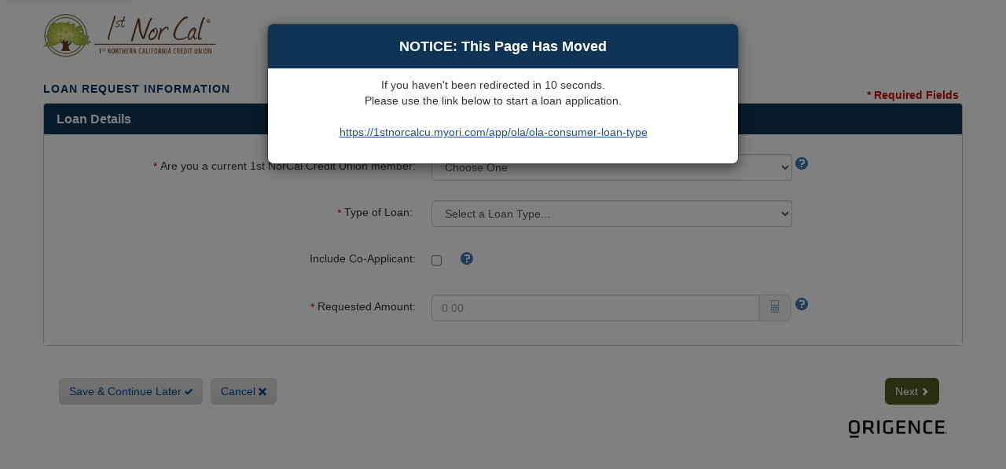

--- FILE ---
content_type: text/html; charset=utf-8
request_url: https://internetloanapplication.cudl.com/1stnorcal/
body_size: 21652
content:


<!DOCTYPE html>
<html lang="en">

<head>

    <meta charset="utf-8">
    <meta http-equiv="X-UA-Compatible" content="IE=edge">
    <meta name="viewport" content="width=device-width, initial-scale=1, maximum-scale=1">
    <meta name="description" content="Online Loan Application" />


    
        
    

    <script
        src="https://www.datadoghq-browser-agent.com/us3/v5/datadog-rum.js"
        type="text/javascript">
    </script>
    <script>
        if ('true' === 'true') {
            window.DD_RUM && window.DD_RUM.init({
                clientToken: 'pub546ac34c95c872fd57f219ec03da9b9f',
                applicationId: '36fd727d-8930-4390-b537-05ffa21545b2',
                site: 'us3.datadoghq.com',
                allowedTracingUrls: [/https:\/\/.*\.cudl\.com/],
                service: 'ola-1.0',
                env: 'prod',
                version: '20251223.4',
                sessionSampleRate: 100,
                sessionReplaySampleRate: 20,
                trackUserInteractions: true,
                trackResources: true,
                trackLongTasks: true,
                defaultPrivacyLevel: 'mask-user-input',
            });
        }
    </script>

    <link rel="stylesheet" type="text/css" href="/1stnorcal/common/css/bundle.core.min.css">

    <!-- HTML5 shim and Respond.js for IE8 support of HTML5 elements and media queries -->
    <!--[if lt IE 9]>
      <script src="/1stnorcal/common/js/html5shiv.min.js"></script>
      <script src="https://oss.maxcdn.com/respond/1.4.2/respond.min.js"></script>
    <![endif]-->

    <script type="text/javascript" src="https://ajax.googleapis.com/ajax/libs/jquery/3.7.1/jquery.min.js"></script>
    <script type="text/javascript" src=''></script>

    <script type="text/javascript" src=''></script>
    <script type="text/javascript" src=''></script>
    <script typeof="text/javascript" src=''></script>


    <link rel="stylesheet" href="https://cdnjs.cloudflare.com/ajax/libs/angular-ui-select/0.13.1/select.min.css">




    
    <script type="text/javascript" src="/1stnorcal/Common/js/bootstrap.min.js"></script>

    
    <script type="text/javascript">
        var $j = jQuery.noConflict();
    </script>

    <script type="text/javascript" src="/1stnorcal/Common/js/bundle.core.js"></script>

    
    

    
    
    
    <title>1st NorCal Credit Union Loan Application - Loan Information</title>

    <script type="text/javascript">
        loadCollateral = false;

        $j(function () {
            setupApplication(false);

            if(loadCollateral) 
                setupCollateral();
            setAriaInvalid();
            ExecuteCustomClientScripts();

        });

        function CUDCToolkitReady() {
            window.toolkit = $CUDCInternetServicesToolkit;

            if (window.toolkit != undefined && window.toolkit.core != undefined) {

                var IntAppID = window.toolkit.core.getQueryStr("InternetAppID");

                if (IntAppID != undefined && IntAppID != "undefined" && IntAppID.length > 0 && IsHomeBanking == false) {
                    GetAuthentication();
                }
            }
        }

        function EndRequestHandler(sender, args) {
            if (args.get_error() == undefined) {
            }

            setupApplication(true);
            
            if(loadCollateral) 
                setupCollateral();

            resetjQuery();
            setAriaInvalid();
            ExecuteCustomClientScripts();
            setMaskedInputs();
        }

    </script>

    <script type="text/javascript" src="/1stnorcal/organizations/1stNorCal/js/custom.min.js"></script>


    
    
    
    <link href="/1stnorcal/organizations/1stNorCal/css/custom.min.css" rel="stylesheet" />

    
    


</head>

<body data-spy="scroll" data-target="#cdl_topNavigation">

    
    <a href="#main-content" class="skip-link">Skip to main content</a>

    
    <header>
        <div id="cdl_Header" class="container">
            

    
    <div class="clientLogo"></div>


        </div>

        
        <div id="cdl_topNavigation"></div>
    </header>

    
    <main id="main-content">
    <form method="post" action="LoanInformation.aspx" id="aspnetForm" class="cdl_scrollToHere" autocomplete="off">
<div class="aspNetHidden">
<input type="hidden" name="__EVENTTARGET" id="__EVENTTARGET" value="" />
<input type="hidden" name="__EVENTARGUMENT" id="__EVENTARGUMENT" value="" />
<input type="hidden" name="__VIEWSTATE" id="__VIEWSTATE" value="RafYHgLcroxStasWJykYpzn0oH2T9+K29H0TrnyxWJ8/0Kg5Wq7Qf2hcHLblUi+8pcb2pjEOVvBImhgFC/sEnm00CNNvZcsrSWC7eB4APTTbXam+PYS+aAuWMpaBy4zmFtfhtZaTtnihvdAgOUSJVMu73WFzkFoHZgFfZ/[base64]/0RWwGlRM5QWwtQSk+1D7J1xEia7ey/grCv06nhIYEbWEhSOUm/n10d/N9BFf0MKAun0W2GGYNZ3KA+HJMFbrKpJJHDL1b08/5eaHUcsqbcKAp0/SnEBzGq4O2moY75x3PhhuBep3W9ua0t+y4hHGuHKvB3rKcjKl/89ktrOxhAjplaIIoyN0syzUzwIEKeUTuCZgMxKYTyRO1Lw2+jzBmgNQsRQN2/ytmJKzTOM9s8ZlRLi12upuCsLL8AdQi4nKDkqtfZjsvS9DvPKGEzyN0/sBb2/dPv+JlES7kXHqVhEl/gAh4u7EWw+3l21sbSjosAmuI4qt8849WZDH9dTxCEWrBOIXA0xRWYslCEkqpOZ6BSGzbw0jOO/pUtIAzUN5P9HPxvT1AB0AgxtmB67l9eQWK8FuNn8mpG1M9ZG8l3bnwKW8lzJqWaTBOEdQDm28XZ//WSZHK7t5RQSQL1tVbgffK9yAtFfjPvj2dXFi1+XwJgTtGYGRTgeNB4FNc6z4FIJhRDVQlYgiGPsuvTs6DIdhQ7Pbxc9WkmB6HHbr9/KuOalc6qUK166tjgAlQvusb5L6KORZTaHELBBFAf1NH4q/Zjc8y962jP5HmQRc1n2szXPUy4S7jm98tjmTZUoyRhGEFE7YRlxI1hpVWsZ51cqNv1jL/dIZGTtV53xn0dWhUQmlkzUUtjK3fiJTWp3ehU6+Ek6lr5HslxSGQszPfw0E51nmCjuLouJRbm5nT4AabbV4qikwoxkyShZucyl1Z0pHpi9IlO2ywN0xWrnn2CJ/EY/DS8z8d3O/LZdSoFOgXM/IwzNHfQ4fcycNmihNJjjvpjbzGoJJOkkWQbVoRbJaatLk6lG5aNrFGDs/TJKqo06Taw0Nd9qdMOAtbgA6vCxEL85ozDlNzaXn3Pf/lX2RZ7TIX/H6j2WgtXvoKOyDLEWSL17bYg7vbKIV0aRRUQxQ3O1/T0dfb21IunIyL/6g5tXRF8SsaaQs22Xsmzv50iNYbLZhg0QYNcYxddstUO5vK8MOjo3OmzoE0I4gdnKK3HC4BDbYANErjMhQ8sOQ1NGEwtkJnDtMgV5yCdD0/tp/7elgY3ILunRGkEFkttatk96zC3zKEn+fVNfpHb/e0NzrIOzN6kAVdn5yKkzXp8XfmPc6z5h3LMmf5OhGOZ8hAgp3W5Fh7ttM5q20hOlnq8vA/UdmTAdLTWcKAGETxClWmcGs9JeQACZSFTluMP7w5LZ9NvEvYCcjenkdXtOsvoXQ7iqPj2kqMaCDgHKoqHIJMFVhcjlFq83yt+ognmoH4BuTK2rlAbOd6XSNB+PmNkzoh1a8M+1AeFrLyC66As331kp/170v/IgpB6gcyMKuvJvW6G3HlVZmg3c9Toc1S4vEkTKO2kXuQR5i2zorcifuUvqHavWk+UnuVsjDVVPGVerO8uY09BFre+0vKIDKvtXBdmcyNud6ujdvBHRGjZEng8ZqZCefJnNLI+tkZwGIQLGJlezQO6sQBRO1Y90lt2rhH7LmRKfOTG1H/9PsyFTv1yfSf+d73JRGd4V6KG/dXMEl09CCjfgTa5/wIz878+9VLmIEP3ddOdZy0SoRSStZ7Ensm/Mc43SVLnFVPPBZa/cwKB3De4t4wrRoJTemkNuCS3nTqJrSBiHhTDIDx7BlAPVDrCMDRkz7B1K5552pmAVM877Xb3oiaHI8Kclvnl18x7cbMPJx6uHUgyMpcIgs5uGx6wB0KZF5XlMiyie0X/zXdmr1FxYJtZiWm8FfiXXIPnkoMCiq/LXWAwlkw8B4H8GbDK7+aKTsf/qhelicZV/Xp/[base64]/H6AMt1e1b9I8MoTT/yOVZO/BCJx7yQR0x/u4bPsqli+P6L0t7OLImBRCQ6VdBBnGIU4ZutviNavdhETYgBSR0901Ri3vcMfruKZxXCgyqx41vAuCBOkeUHT2dMY1Iz/bu2Ngk6A6n9WxQmHa5nMvEp/[base64]/oQiz2AMx1PNW4nSlWKOoJsr9UxJkHcNMvg9NnVmG7APQrZR5tSe5CUL1MGBbSaPgTec7PJ/wIE3SVPng1uaOyyu6GoXTACfLRcaFPmdhCJN8QaEfqrjhyOJDA6IjM3B4MbEFnTzVTBx5zr/NHAaP8jkrCvoDt4x98H8Z3sjXGuiFdPC4dMgBRZmic0MX08zWCPBoz1a95Ep9wj7Nopy0Y0FN1qV2EgUxTMnFSXyf0bcT4TNm6MjmU6WOr7uPm9UPTKwsP3Yp6E+uo0oVjUCcPA5fxBoZ/Nc4IQ/5mGWIp77qLn+sunya+ZeUh12BHez3hJZZx1Vk/tJSagOgnGNU4yq2AyNaUnVTYD7xLCXU/2HGl6pAy0yUA+2D5NN/59HXkPGboVh0BWus1ICM0iBavgMakjJLOddWXfIBffaI6mvQPGDBR3W4hRMdgsKFqgkcwaSox/VQEcZAJWCMzcHogry3/5wF9h7BPmLPeHKekhfy86p+cFDOgPqBbb069lTrC1Gd1dYOBXkorW4xz5dj+6U4bAgzXeEoKjaACtNt7DD131SDaAx9fNsdR0m734maCNErA2smsc0PDWAgeYw+2STdMfTHHOtBIEZOzVGDkU6OBZNwbrX8Ff3oab8zwdJAuujP3GyBZBwDEiQ6kySrRaT/co4W2LXuEyTNsl9vore574xdpXUeMpV3BKXcDGKihRIGLAguXNNPTiHC1D8lNwiP9SPANlJz3PBDipOb2LkctiToiDvTVnZyiytqZla+dZh0F2232RZuNw51/ZodEg2JYAL93a5wvqX+KqR4JOiPAs8TiWzNl4uYQ6PmfqPIBkeDGmtf6u/Ew857nkqhLJD+tp84d16FHO11qNqe/8XxBSzjXx9vTsYgLow1MZOFFk8LB54iav6IJ7aReTYrblm2yaucQpIJWuia+kC52IL1Y2P4G6Y/PwfxUMUArc+yAItdSeKTYplnw2J2rqXOedYtXtYTW0Jje+gJY4MLb/3P2P9487/mJfHK9CqXLwNO0gqZPibQBrEvj6MbjwgriEcyN/QymtSSct/a+kp6A2E0WkL3Acs68goLCvTDd7UnCPk2XsI0VcfGXdSuZHMOB8AtVnjLmQedhUyTmibkhbAseG/[base64]/MoT9trSFIu/LlP2R6vWsQtbDrfyau3LYPNYNwFowHR0H7RG7ITtrpHTpOP5u2IgylM839RHUxqtKEGFtXVQrCJVtSiY1/j9/8Lnvrfr86vAeER1KtLoW/gIUGsKPk0IU2LzLWfGoHsUblUCJytxiU9fcBRXFNdDUEdVj3qP2HcZEDTNXK4fjyVAGYvBlQoRThPe0hm5q99/9tIUGCSt89d0LbpTfDIofYwH8R7hIb5aHktns+ovq0Ic6HBQqwEvNoiQa0Q5nLoXpxmmaYj7TWxSmhherVALHS8W3lxu2hbKA==" />
</div>

<script type="text/javascript">
//<![CDATA[
var theForm = document.forms['aspnetForm'];
if (!theForm) {
    theForm = document.aspnetForm;
}
function __doPostBack(eventTarget, eventArgument) {
    if (!theForm.onsubmit || (theForm.onsubmit() != false)) {
        theForm.__EVENTTARGET.value = eventTarget;
        theForm.__EVENTARGUMENT.value = eventArgument;
        theForm.submit();
    }
}
//]]>
</script>


<script src="/1stnorcal/WebResource.axd?d=KvoyZvACZKCiJscMKrizPb2g2b_m3E5T85uGwcz0X_bM39o91YVpugIXhORAb6TsCaf4rd8-cLkKZFeTc20eeawsG4UIDya4BceIcv_4MZY1&amp;t=638901284248157332" type="text/javascript"></script>

<script language=javascript> UseCustomFieldSets = true;  IsPreviousEmployerRequiredWhenUnemployed = true;  IsPreviousEmployerRequiredWhenRetired = false;  IsPreviousEmployerRequiredWhenEmployed = true;  IsPreviousEmployerRequiredWhenSelfEmployed = true;  HelpImageUrl = '~/Common/images/Information.png';  var CUDLCode = '109'; </script>
<script src="/1stnorcal/ScriptResource.axd?d=PgCVOkr11feeVI9F6_lcLq-eg5nURH0fvLgx6gc8yzMaSNIpbbQML1DnxVZWuJVUdNRPwOIZInonIvzuURwNKLt9fmpeP1C8aAQ2qkGH6bsK849qC4iKKl1Fn6IvEkUprT9Ox1DHsRErDyM4CPuf0XPChXvsrSvpLIYa7OP6FSsSK7eLBeXHc73sB0JDNfAe0&amp;t=5c0e0825" type="text/javascript"></script>
<script src="/1stnorcal/ScriptResource.axd?d=xtf4obbn5S7Sm0MAZu1KupS_nLT9TMIHn_gcitpzQ2DhwP0xNBsJ6vf5MYswGDob6HP08OIQiDoZCt-Es12gW9A6j2T8iPkM9MTkFwbxlPUxQg2oonxK_hJK8gmfevhMsH6g1o77AJD5gmygbr0dlfOP6KqMVPa4Qn1ohwyi0rnlgvB-L-hU5qj3g-73Ufzy0&amp;t=5c0e0825" type="text/javascript"></script>
<div class="aspNetHidden">

	<input type="hidden" name="__VIEWSTATEGENERATOR" id="__VIEWSTATEGENERATOR" value="7D3C321A" />
	<input type="hidden" name="__VIEWSTATEENCRYPTED" id="__VIEWSTATEENCRYPTED" value="" />
	<input type="hidden" name="__EVENTVALIDATION" id="__EVENTVALIDATION" value="1WnDpM2523Goe7TKkvBz0yrC9jaavr1GfhR1j/M067rcf1yXYHpabCxszQF+4ffnJTQA+7GvVEoYs1fVrDTj9QxzWJYaiU2QNib+aAC34V91xOw3XpBq9Sw8WCW3xmohdbrlnatNLegaiGq3g4tXcJ/zzyv+wuvf9AH3/s74t7+M6kfTsBASmj7kfFZKN3BP1XYNEvJXH3DXqGIRRAHuz8nbErrLspTeFFqWO4OG7v39qLZkb/jdyagkbRRVXzVj4GAoHhzEDqvXVTs1sQji6ax+9zF1RwYgHEti/Df1z+pnatYF7rseqFQayUJmitDEdiH/3O/sSx7n4alZ5MdC/GA0SIbws6PoCVsOGrt+LpzsF2gwUxNzXsYa6iM7J73LFzmjP/45UgSxuUlyBTooBNDz/4Q6MaGF92f6QvI95rfwnZRT8pIPcnrdvW3SnWVOimwoLFM0/8OAZPrU+JOqxXokJUiMjHSw15V5OvTzYY8y8PzkrWDLPhemIBKiZQy89C4MhPdaeELj2JqjI8Y76GJYB6pKh9kT8vTGVK2SvxvxgP2R9ARE63unXBHa2pcZLs3f3cmX5ELOHRF+z2COZ6FcXJf7/nq3J2HomYC1vCPUw6YIiiTM6zskJ2k94FHgd6UQTkjEIcQcw3te/tkuaIV+T4rGUEocaJf9tOizAZ6Ifjwe5HlTuEA8F/khOaHPrtfOuRCKLSQT/9OnEUEZtedocsTuYhNiycOUd9sRMq8+G0DWmLbgCELZ85qzVOivog77EQ7i7w6rdCGMyboYyBeZdVnvlGG+l4qjLZZyOb6jvEDP5JNyIp+ctfjK1K6foOWuVlluzGGloVX5gBoedmaYNtHFAnQ/zYKNsYMZxctg2EJbsMGv34syU46EBxG8VTULI9S8vZH7f/hveFoQp7dgLN+Dc9J2AnJ7AU94HZaaplNyyHD0Q1K7cEc2WehBTEEwPX2VY/[base64]/UT08k6g6i32f/keyBXuImBJkXjMh9ErpFvuLoNoc8Z+xL3Dfp03liXjNeYq6FEpCABTua4/IB8hjvPZH2UIO7xSr/C3K1aaMY2IPjdKFR8PHFmq2WDOiRhew5WfvuLi/LGcAP3hZ/eycsQj4RnqzWLSefZn1JfmAJRAcFDhQ+Ftgj5np1i7L/C4+3XKnKQRfIyun4NhoycrtG/h0/rDSR8LkmGavjjkG/jywlu8xKjHTKUwt/FonjoQ22ri8t1+RrvVWGMJvk6TvHvMhIQyJLLEsh92ycXOEr0OLbPOQqFEn9vbmkZK051R8Z1ISejwp0WuIqdRPr+2DyJC9a0pQ86gbjc/eOGCKjDaA8yStsLP3+twiKSjslkgG4pmHNHjIQMgOVXRDpidg66h+tVqAGrnbS2ZEKJomiww7TdjK5anvg4mIZppdtUiTSXVNH/cjXtQ/c6ui2EULvlUMfrothLgrBEKwhZZgHkmC3Lh9UqiIDdgyOtZAz+KKg0JIHZGv8P6fE/mGcAp5F6FbU+iKK4VmOOjy9yYdPi/Z40E0BAIpCNYGleUAyJ98OrohLIFgPlNFy/GkTw2taQmYthISgDkZNhjgwabJkYMpCLLHqALGZN+UN6MutDYbJ2rkJO7e7aYnwus5jh82yDfBxAxUJPMbyB6I4vIeCnVfsLre0OSnUVr+Gt0u3sIX4chkFdC0TaExpbo5t3eE+KHD4382N+fvzIYocay0ObBRbi3PxL" />
</div>
        <script type="text/javascript">
//<![CDATA[
Sys.WebForms.PageRequestManager._initialize('ctl00$ctl00$CUDC_ScriptManager', 'aspnetForm', ['tctl00$ctl00$fc$fc$ajaxPanel',''], [], [], 90, 'ctl00$ctl00');
//]]>
</script>


        
        <div id="cdl_content" class="container">
            

    
    

    <div class="formContainer" id="mainApp" ng-controller="mainController">
        <h1 class="h1-page-title-negative-bottom-margin">Loan Request Information</h1>
        <div id="ctl00_ctl00_fc_fc_ajaxPanel">
	
                

<div class="validationItems" role="alert" tabindex="-1">
    
    <button type="button" id="hideErrorDetails" class="btn btn-primary">Okay</button>
</div>
                <div class="required requiredFields">* Required Fields</div>

                

<div class="form-horizontal ">
    <div class="panel panel-default">
        <div class="panel-heading">
            <h2 class="panel-title loanInformationFormTitle">Loan Details</h2>
        </div>

        <div class="panel-body">
            
            <div id="IsMemberContainer">
                <div class="form-group">
                    <span id="LabelIsMember" class="col-sm-4 col-sm-offset-1 control-label" AsasociatedControlID="applicantIsMember"><span class="req">*</span>Are you a current 1st NorCal Credit Union member:</span>
                    <label id="Label10" class="col-sm-4 col-sm-offset-1 control-label" style="display:none;" for="applicantIsMember"><span class="req">*</span>Are you a current 1st NorCal Credit Union member:</label>                    
                    <div class="col-sm-5 ">
                        <select name="ctl00$ctl00$fc$fc$LI$applicantIsMember" id="applicantIsMember" class="memberDDL form-control" data-tooltip="applicantIsMember">
		<option selected="selected" value="0">Choose One</option>
		<option value="1">Yes</option>
		<option value="2">No</option>

	</select>
                    </div>
                </div>

                

<div class="memberEligibilityReasonLabels" style="display: none">
    <div class="col-sm-7 col-sm-offset-5">
        <input type="button" id="btnModifyEligibility" value="Modify Membership Eligibility"
            class="btn regularBtn modifyEligibility" />
    </div>
    <div class="form-group">
        <span id="Label3" class="col-sm-4 col-sm-offset-1 control-label">Member Eligibility Reason:</span>
        <div class="col-sm-5 ">
            <p class="form-control-static">
                <span id="lblEligibileReason" class="lblEligibileReason"></span>
            </p>
        </div>
    </div>
    <div class="form-group rowMemberFullname">
        <span id="l4" class="col-sm-4 col-sm-offset-1 control-label">Family Member Name:</span>
        <div class="col-sm-5 ">
            <p class="form-control-static">
                <span id="lblFullName" class="lblFullName"></span>
            </p>
        </div>
    </div>
</div>
<div id="dialogMembershipEligibility" class="modal fade" tabindex="-1" role="dialog" data-backdrop="static">

    <div class="modal-dialog">
        <div class="modal-content">
            <div class="modal-header">I qualify for membership based on one of the following:</div>

            

<div id="ValidationSummaryHolder" style="display: none">
		<div class="ui-state-error ui-corner-all validationSummary">			
			<span class="validationHeadMessage">In order to continue, the items outlined in red below must be corrected. Please correct
			the issues and click next to continue.</span>
			<ul class="errorItem">
			</ul>
		</div>
</div>	

            <div class="eligibilityStep1">

                <div class="modal-body">

                    <div class="form form-horizontal" role="form">




                        <div class="eligibilityType form-group">
                            <div class="col-sm-12">
                                <div class="radio">
                                    <label>
                                        <span class="rdoEligibilityType rboEmployee2"><input id="rboEmployee2" type="radio" name="ctl00$ctl00$fc$fc$LI$MEL$MembershipEligibility" value="I live, work, worship or attend school in a qualified county." /><label for="rboEmployee2">I live, work, worship or attend school in:</label></span>
                                    </label>

                                </div>
                            </div>
                        </div>
                        <div class="form-group reasonEligibility">

                            <label for="ddlMemberEligibilityReason" id="Label7" class="col-sm-3 control-label"><span class="req">*</span>County: </label>
                            <div class="col-sm-9 ">
                                <select name="ctl00$ctl00$fc$fc$LI$MEL$ddlMemberEligibilityReason" id="ddlMemberEligibilityReason" class="membereligibility form-control">
		<option value="">Choose One</option>
		<option value="Contra Costa County">Contra Costa County</option>
		<option value="Alameda County">Alameda County</option>
		<option value="Solano County">Solano County</option>

	</select>
                            </div>
                        </div>

                        <div class="eligibilityType form-group">
                            <div class="col-sm-12">
                                <div class="radio">
                                    <label>
                                        <span class="rdoEligibilityType rboFamilyMember"><input id="rboFamilyMember" type="radio" name="ctl00$ctl00$fc$fc$LI$MEL$MembershipEligibility" value="Family of a Member" /><label for="rboFamilyMember">I am an immediate family member of an existing member of 1st Nor Cal CU.</label></span>
                                    </label>
                                </div>
                            </div>
                        </div>
                        <div id="familyMemberInfo" style="display: none;" class="familyMemberInfo">
                            <div class=" form-group">
                                <label for="txtFamilyMemberFirstName" id="Label1" class="col-sm-3 control-label"><span class="req">*</span>First Name</label>                              
                                <div class="col-sm-9 ">
                                    <input name="ctl00$ctl00$fc$fc$LI$MEL$txtFamilyMemberFirstName" type="text" id="txtFamilyMemberFirstName" class="FamilyMemberFirstName form-control" data-tooltip="familyMemberFirstName" />
                                </div>
                            </div>
                            <div class="form-group">
                                <label for="txtFamilyMemberMiddleName" id="Label2" class="col-sm-3 control-label"><span class="req">*</span>Middle Name</label>                               
                                <div class="col-sm-9 ">
                                    <input name="ctl00$ctl00$fc$fc$LI$MEL$txtFamilyMemberMiddleName" type="text" id="txtFamilyMemberMiddleName" class="FamilyMemberMiddleName form-control" data-tooltip="familyMemberMiddleName" />
                                </div>
                            </div>
                            <div class="form-group">
                                <label for="txtFamilyMemberLastName" id="Label5" class="col-sm-3 control-label"><span class="req">*</span>Last Name</label>                                
                                <div class="col-sm-9 ">
                                    <input name="ctl00$ctl00$fc$fc$LI$MEL$txtFamilyMemberLastName" type="text" id="txtFamilyMemberLastName" class="FamilyMemberLastName form-control" data-tooltip="familyMemberLastName" />
                                </div>
                            </div>
                            <div class="form-group">
                                <label for="ddlFamilyMemberRelationship" id="Label6" class="col-sm-3 control-label"><span class="req">*</span>Relationship</label>                                                              
                                <div class="col-sm-9 ">
                                    <select name="ctl00$ctl00$fc$fc$LI$MEL$ddlFamilyMemberRelationship" id="ddlFamilyMemberRelationship" class="memberRelationship form-control">
		<option value="">Choose One</option>
		<option value="Spouse">Spouse</option>
		<option value="Child">Child</option>
		<option value="Sibling">Sibling</option>
		<option value="Parent">Parent</option>
		<option value="Grandparent">Grandparent</option>
		<option value="Grandchild">Grandchild</option>
		<option value="Stepparent">Stepparent</option>
		<option value="Stepchildren">Stepchildren</option>
		<option value="Stepsibling">Stepsibling</option>
		<option value="Adoptive relation">Adoptive relation</option>

	</select>
                                </div>
                            </div>
                        </div>

                       

                        <div class="eligibilityType form-group">
                            <div class="col-sm-12">
                                <div class="radio">
                                    <label>
                                        <span class="rdoEligibilityType rboEligibilityNone"><input id="rboNoneOfTheAbove" type="radio" name="ctl00$ctl00$fc$fc$LI$MEL$MembershipEligibility" value="None" /><label for="rboNoneOfTheAbove">None of the above</label></span>
                                    </label>
                                </div>
                            </div>
                        </div>
                    </div>
                </div>
                <div id="pageNavigation1" class="pageNavigation modal-footer">
                    <button class="btn btn-footer btn-primary" id="cudcNext">Next</button>
                    <button class="btn btn-footer" id="cudcCancel">Cancel</button>
                </div>
            </div>

                 <div class="eligibilityStep2" style="display: none">
                <div class="modal-body">
                    <div class="form form-horizontal" role="form">
                        Because 1st Nor Cal CU is a Member-Owned Cooperative, loan products are only available to our members.  Please read the  following disclosures. 
		<br />
                        <br />
                        <div class="rowDisclosure row">
                            <div class="col-xs-7">
                                <a href='organizations/1stNorCal/documents/feeschedule_03_2018.pdf'
                                    class="linkLoanDisclosure" target='_blank' style="font-decoration: underline">Fee Schedule</a>
                            </div>
                            <div class="col-xs-5">
                                <input name="ctl00$ctl00$fc$fc$LI$MEL$chkMemberPolicy" type="checkbox" id="chkMemberPolicy" class="checkBoxMembershipDislosure" disabled="disabled" />&nbsp;Viewed
                            </div>
                        </div>
                        <div class="rowDisclosure row">
                            <div class="col-xs-7">
                                <a href='organizations/1stNorCal/documents/privacypolicy_03_2018.pdf'
                                    class="linkLoanDisclosure" target='_blank' style="font-decoration: underline">Privacy Policy</a>
                            </div>
                            <div class="col-xs-5">
                                <input name="ctl00$ctl00$fc$fc$LI$MEL$chkMemberTerms" type="checkbox" id="chkMemberTerms" class="checkBoxMembershipDislosure" disabled="disabled" />&nbsp;Viewed 
                            </div>

                        </div>
                        <div class="rowDisclosure row">
                            <div class="col-xs-7">
                                <a href='organizations/1stNorCal/documents/accountsdisclosure_03_2018.pdf'
                                    class="linkLoanDisclosure" target='_blank' style="font-decoration: underline">Account Disclosure</a>
                            </div>
                            <div class="col-xs-5">
                                <input name="ctl00$ctl00$fc$fc$LI$MEL$chkInfo" type="checkbox" id="chkInfo" class="checkBoxMembershipDislosure" disabled="disabled" />&nbsp;Viewed 
                            </div>

                        </div>

                        <br class="clear" />

                    </div>
                </div>

                <div id="pageNavigation2" class="pageNavigation  modal-footer">
                    <button class="btn btn-footer" id="cudcPrev">Previous</button>
                    <button class="btn btn-footer btn-primary disclosureBtn" id="cudcAgreeToDisclosure">Agree With Disclosure</button>
                    <button class="btn btn-footer" id="cudcCancel">Cancel</button>
                </div>

            </div>
            <div class="eligibilityStep3" style="display: none">

                <div class="modal-body">
                    <div class="form form-horizontal" role="form">

                        <div class="form-group" id="rowCitizenship">
                            <label for="citizenship" id="l57" class="col-sm-4 control-label"><span class="req">*</span>Select a Citizenship:</label>
                            <div class="col-sm-8 ">
                                <select name="ctl00$ctl00$fc$fc$LI$MEL$citizenship" id="citizenship" class="citizenship form-control" data-tooltip="citizenship ">
		<option value="">Choose One</option>
		<option value="Citizen">US Citizen</option>
		<option value="Permanent Resident Alien">Permanent Resident Alien</option>
		<option value="Non-Resident Alien">Non-Resident Alien</option>

	</select>
                            </div>
                        </div>
                        <div id="NonResidentAlienMsg" class="NonResidentAlienMsg" style="display: none">
                            
                        </div>
                    </div>
                </div>

                <div id="pageNavigation3" class="pageNavigation  modal-footer">
                    <button class="btn btn-footer" id="cudcPrev">Previous</button>
                    <button class="btn btn-footer btn-primary disclosureBtn" id="cudcSubmit">Next</button>
                    <button class="btn btn-footer" id="cudcCancel">Cancel</button>
                </div>
            </div>


        </div>

    </div>


</div>

<input type="hidden" name="ctl00$ctl00$fc$fc$LI$MEL$hfEligibilityType" id="hfEligibilityType" />
<input type="hidden" name="ctl00$ctl00$fc$fc$LI$MEL$hfEligibilityReason" id="hfEligibilityReason" />
<input type="hidden" name="ctl00$ctl00$fc$fc$LI$MEL$hfEligibilityReason2" id="hfEligibilityReason2" />
<input type="hidden" name="ctl00$ctl00$fc$fc$LI$MEL$hfAgreeWithMembershipDisclosure" id="hfAgreeWithMembershipDisclosure" />
<input type="hidden" name="ctl00$ctl00$fc$fc$LI$MEL$hfMemberFName" id="hfMemberFName" />
<input type="hidden" name="ctl00$ctl00$fc$fc$LI$MEL$hfMemberMName" id="hfMemberMName" />
<input type="hidden" name="ctl00$ctl00$fc$fc$LI$MEL$hfMemberLName" id="hfMemberLName" />
<input type="hidden" name="ctl00$ctl00$fc$fc$LI$MEL$hfMemberRelationship" id="hfMemberRelationship" />
<input type="hidden" name="ctl00$ctl00$fc$fc$LI$MEL$hfCitizenship" id="hfCitizenship" />
<input type="hidden" name="ctl00$ctl00$fc$fc$LI$MEL$hfViewedMembershipPolicyDisclosure" id="hfViewedMembershipPolicyDisclosure" />
<input type="hidden" name="ctl00$ctl00$fc$fc$LI$MEL$hfViewedMembershipTermsDisclosure" id="hfViewedMembershipTermsDisclosure" />



                <div id="memberHolder" class="form-group acctNumbertxt" style="display:none;">
                    <label for="accountNumber" id="lblAccountNumber" class="col-sm-4 col-sm-offset-1 control-label lblAccountNumber"><span class="req" style='display : none;'>*</span>Member Number:</label>
                    <div class="col-sm-5">
                        <input name="ctl00$ctl00$fc$fc$LI$accountNumber" type="text" maxlength="20" id="accountNumber" class="form-control" data-tooltip="accountNumber" onkeypress="return checkSpcialChar(event)" />
                    </div>
                </div>
                

            </div>

            <div id="rowBranchLocation" class="form-group membershipBranch customSelect" style="display:none;">
                <label for="ddlBranchLocation" id="l8" class="col-sm-4 lblPreferredBranch col-sm-offset-1 control-label"><span class="req" style='display : none;'>*</span>Preferred Closing Branch:</label>
                <div class="col-sm-5">
                    <select name="ctl00$ctl00$fc$fc$LI$ddlBranchLocation" id="ddlBranchLocation" class="preferredBranch form-control isSelect2" data-item-object="preferredBranch" data-tooltip="ddlBranchLocation">

	</select>
                </div>
            </div>

            


            <div id="loanTypeSelectDiv" class="form-group customSelect">
                <label for="loanType" class="LblLoanType col-sm-4 col-sm-offset-1 control-label"><span class="req">*</span>Type of Loan:&nbsp;</label>
                <div class="col-sm-5">
                    <select name="ctl00$ctl00$fc$fc$LI$loanType" id="loanType" class="loanproducts form-control" data-tooltip="loanType" aria-haspopup="dialog">

	</select>
                    <span id="helpTopicLoanType1" class="helpTopicLoanType"></span>
                </div>
            </div>

            

            <div id="rowCustomCreditCardType" class="form-group rowCustomCreditCardType" style="display: none">
                <label for="ddlCustomCreditCardType" id="lblCustomCreditCardType" class="lblCustomCreditCardType col-sm-4 col-sm-offset-1 control-label"><span class="req">*</span>What type of card best fits your needs:</label>
                <div class="col-sm-5">
                    <select name="ctl00$ctl00$fc$fc$LI$ddlCustomCreditCardType" id="ddlCustomCreditCardType" class="ddlCustomCreditCardType replaceSingleValue form-control" data-tooltip="ddlCustomCreditCardType">
		<option value="">Choose One</option>
		<option value="Platinum">Platinum</option>
		<option value="Titanium">Titanium</option>
		<option value="Simplicity">Simplicity</option>
		<option value="Secured Credit Card">Secured Credit Card</option>

	</select>
                </div>
            </div>

            <div id="rowProductDescription" class="form-group rowProductDescription" style="display: none">
                <label for="txtProductDescription" id="Label5" class="col-sm-4 col-sm-offset-1 control-label"><span class="req">*</span>Loan Type Description:</label>
                <div class="col-sm-5">
                    <input name="ctl00$ctl00$fc$fc$LI$txtProductDescription" type="text" id="txtProductDescription" class="form-control" data-tooltip="txtProductDescription" />
                </div>
            </div>

            <div id="rowProductDisclosure" class="row rowProductDisclosure" style="display:none;">
                <label for="lnkProductDisclosure" id="l11" class="col-sm-4 col-sm-offset-1 text-right"><span class="req">*</span>Disclosure:</label>
                <div class="col-sm-5">
                    <a id="lnkProductDisclosure" class="lnkProductDisclosure" aria-haspopup="dialog" href="javascript:__doPostBack(&#39;ctl00$ctl00$fc$fc$LI$lnkProductDisclosure&#39;,&#39;&#39;)">Read and agree to the disclosure statement...</a>
                </div>
            </div>

            
            <div id="rowProductSubTypes" class="rowProductSubTypes row" style="display: none">
                <label for="plcHolderProductSubTypes" id="Label7" class="col-sm-4 col-sm-offset-1"><span class="visible-xs"><span class="req">*</span>Product Type:</span></label>
                <div class="col-sm-5">
                    <div id="plcHolderProductSubTypes" class="productSubTypesHolder"></div>
                </div>
            </div>
            <div id="rowLoanSubType" class="rowLoanSubType" style="display: none">
                <div class="form-group">
                    <label for="txtVendor" id="Label2" class="vendorLabel col-sm-4 col-sm-offset-1 control-label"><span class="req">*</span>Vendor:</label>
                    <div class="col-sm-5">
                        <input name="ctl00$ctl00$fc$fc$LI$txtVendor" type="text" id="txtVendor" class="form-control" data-tooltip="txtVendor" />
                    </div>
                </div>
                <div class="form-group">
                    <label for="txtVendorContact" id="Label3" class="vendorContactLabel col-sm-4 col-sm-offset-1 control-label"><span class="req">*</span>Vendor Contact:</label>
                    <div class="col-sm-5">
                        <input name="ctl00$ctl00$fc$fc$LI$txtVendorContact" type="text" id="txtVendorContact" class="form-control" data-tooltip="txtVendorContact" />
                    </div>
                </div>
            </div>
            
            

            <div class="form-group rowIncludeCoApplicant">
                <label for="IncludecoApplicant" id="l4" class="lblIncludeCoApplicant col-sm-4 col-sm-offset-1 control-label">Include Co-Applicant:</label>
                <div class="col-sm-5">
                    <p class="form-control-static">
                        <span class="IncludeCoApplicant" data-tooltip="IncludecoApplicant" data-tooltip-pull-left="true" data-tooltip-placement="right" aria-haspopup="dialog"><input id="IncludecoApplicant" type="checkbox" name="ctl00$ctl00$fc$fc$LI$IncludecoApplicant" /></span>
                    </p>
                </div>
            </div>

            <div id="rowBorrowerType" class="form-group CoApplicantType" style="display:none;">
                <label class="col-sm-4 col-sm-offset-1 control-label">Co-Borrower Type: &nbsp;</label>
                <div class="col-sm-5">
                    <div class="radio">
                        <label>
                            <span class="Joint coapptype" aria-haspopup="dialog"><input id="r1" type="radio" name="ctl00$ctl00$fc$fc$LI$coapptype" value="r1" /></span>
                            Joint Applicant
                        </label>
                    </div>
                    <div class="radio CoSigner">
                        <label>
                            <span class="CoSigner coapptype" data-tooltip="CoApplicantType" aria-haspopup="dialog"><input id="r2" type="radio" name="ctl00$ctl00$fc$fc$LI$coapptype" value="r2" /></span>
                            Co-Signer / Guarantor
                        </label>
                    </div>
                </div>
            </div>


            <div id="reqAmountrow" class="form-group reqAmountrow">
                <label for="requestedAmount" id="l5" class="col-sm-4 col-sm-offset-1 control-label"><span class="req reqRequestedAmount">*</span>Requested Amount:</label>
                <div class="col-sm-5">
                    <div class="input-group" data-tooltip="requestedAmount">
                        <input name="ctl00$ctl00$fc$fc$LI$requestedAmount" type="number" maxlength="11" id="requestedAmount" class="requestedAmount form-control" title="" />
                        <span id="showCalculator" class="input-group-btn">
                            <button type="button" class="btn" disabled aria-label="Show Calculator" aria-haspopup="dialog"><span class="icon-calculate"></span></button>
                        </span>
                    </div>
                </div>
            </div>
            
            <div id="termHolder" class="form-group termHolder" style="display:none;">
                <span id="l6" class="col-sm-4 col-sm-offset-1 control-label" for="loanTerm"><span class="req reqTerms">*</span>Term (in months):</span>
                <div class="col-sm-5">
                    <span id="termOverlay" class="form-control termDefault termOverlay" aria-hidden="true">Select a Loan Type...</span>
                    <div id="termFields" class="termFields">
                        <select id="loanTerm" class="term form-control" aria-labelledby="l6" ></select>
                        <input name="ctl00$ctl00$fc$fc$LI$txtLoanTerm" type="number" maxlength="3" id="txtLoanTerm" class="term number form-control" data-tooltip="loanTerm" aria-labelledby="l6" style="display: none" />
                    </div>
                    <a class="ratesLink" style="display: none; font-size: 11px;">Rates</a>
                </div>
            </div>

            

            
            <div id="requestTypeHolder" class="form-group requestTypeHolder" style="display:none;">
                <span id="lblRequestType" class="col-sm-4 col-sm-offset-1 control-label"><span id="Span1" style="display: none" class="lblRequestType reqRequestType req">*</span>Request Type:</span>
                <label id="lblrequesttype" for="requestTypeDDL" style="display:none;">Request Type:</label>
                <div class="col-sm-5">
                    <div id="requestTypeWrapper">
                        <select id="requestTypeDDL" class="requestType form-control" data-tooltip="requestType"></select>
                    </div>
                </div>
            </div>
            <div id="purposeHolder" class="form-group purposeHolder" style="display:block;">
                
                <label id="lblloanpurpose" for="loanPurposeDDL" class="col-sm-4 col-sm-offset-1 control-label"><span id="reqPurpose" style="display:none;" class="reqPurpose req">*</span>Purpose of Loan:</label>
                <div class="col-sm-5">
                    <div id="purposeWrapper">
                        <select id="loanPurposeDDL" class="purpose form-control" data-tooltip="loanPurpose"></select>
                    </div>
                    <a class="ratesLink" style="display: none; font-size: 11px;">Rates</a>
                </div>
            </div>
            <div id="rowPurposeOther" class="form-group purposeOther" style="display:none;">
                <label for="txtPurposeOther" id="l2" class="purposeDetailLabel col-sm-4 col-sm-offset-1 control-label"><span class="req">*</span>Reason For Other:</label>
                <div class="col-sm-5">
                    <textarea name="ctl00$ctl00$fc$fc$LI$txtPurposeOther" rows="2" cols="20" id="txtPurposeOther" class="form-control" data-tooltip="LoanPurposeOther" style="height:60px;">
</textarea>
                </div>
            </div>
            

            <div id="rowPurposeReason" class="form-group purposeReason" style="display: none">
                <label for="txtPurpose" id="Label1" class="purposeDetailLabel col-sm-4 col-sm-offset-1 control-label"><span class="req">*</span>Reason For Purpose of Loan:</label>
                <div class="col-sm-5">
                    <textarea name="ctl00$ctl00$fc$fc$LI$txtPurpose" rows="2" cols="20" id="txtPurpose" class="form-control" data-tooltip="LoanPurposeReason" style="height:60px;">
</textarea>
                </div>
            </div>
            
            

            



            
        </div>
    </div>
</div>


        <div class="row loanOptions" style="display: none;">
            <div class="col-xs-12">
                <h3 class="sub_title">Loan Protection Options</h3>
            </div>
            <div class="col-xs-12">
    
        <div id="rowProtection" style="display:none;" class="row productProtection   Life_Protection">
            <div class="checkbox col-xs-12">
                <label>
                    <span class="chkBoxProtect"><input id="chkBoxProductProtect" type="checkbox" name="ctl00$ctl00$fc$fc$LI$rptrLoanProducts$ctl01$chkBoxProductProtect" /></span>
                    Please add <strong>Life Protection</strong> to my loan. 
                    <button type="button" class="moreInfo">Show more information</button>
                </label>
                <p class="moreInfoContent" style="display: none">
                    
      Payment Protection protects you and your family from unforeseen circumstances, including loss of a life or an unexpected disability. These "protected events" are difficult to manage. With each new debt added to your plate, it becomes more important to have some type of protection. Payment Protection does just that. Whether paying off a loan due to a death, or making monthly loan payments, you will protect yourself and your family.
    
                </p>
            </div>
        </div>
        
    
        <div id="rowProtection" style="display:none;" class="row productProtection   Guaranteed_Asset_Protection">
            <div class="checkbox col-xs-12">
                <label>
                    <span class="chkBoxProtect"><input id="chkBoxProductProtect" type="checkbox" name="ctl00$ctl00$fc$fc$LI$rptrLoanProducts$ctl02$chkBoxProductProtect" /></span>
                    Please add Guaranteed Asset Protection (GAP) <strong>Guaranteed Asset Protection</strong> (GAP) to my loan.
                    <button type="button" class="moreInfo">Show more information</button>
                </label>
                <p class="moreInfoContent" style="display: none">
                    If your car is totaled/stolen for any reason, the amount of reimbursement you receive from your insurance company may be substantially less than the amount you owe on your car loan. Unless you’re covered by gap insurance, this financial shortfall, or “GAP” could leave you owing thousands of dollars. Ask one of our Loan Specialists for more information.
                </p>
            </div>
        </div>
        
    
        <div id="rowProtection" style="display:none;" class="row productProtection   Disability_Protection">
            <div class="checkbox col-xs-12">
                <label>
                    <span class="chkBoxProtect"><input id="chkBoxProductProtect" type="checkbox" name="ctl00$ctl00$fc$fc$LI$rptrLoanProducts$ctl03$chkBoxProductProtect" /></span>
                    Please add <strong>Disability protectiont</strong> to my loan.
                    <button type="button" class="moreInfo">Show more information</button>
                </label>
                <p class="moreInfoContent" style="display: none">
                    Payment Protection protects you and your family from unforeseen circumstances, including loss of a life or an unexpected disability. These "protected events" are difficult to manage. With each new debt added to your plate, it becomes more important to have some type of protection. Payment Protection does just that. Whether paying off a loan due to a death, or making monthly loan payments, you will protect yourself and your family.
                </p>
            </div>
        </div>
        
    
        </div>
        </div>
    

<div id="productDisclosureDialog" class="modal fade" role="dialog">
    <div class="modal-dialog">
        <div class="modal-content">
            <div class="modal-header">Loan Type Disclosure Statement</div>
            <div class="modal-body">
                <div class="form">
                    <div class="form-group">
                        <span id="productDisclosure" class="productDisclosure"></span>
                    </div>
                    <div class="modal-footer">
                        <button type="button" class="btn " data-dismiss="modal">Cancel</button>
                        <button type="button" class="btn  loanDisclosureAgree btn-primary ">Agree With Disclosure</button>
                    </div>
                </div>
            </div>
        </div>
    </div>
</div>

<div id="underAgeDialog" class="modal fade" role="dialog" data-backdrop="static">
    <div class="modal-dialog">
        <div class="modal-content">
            <div class="modal-header">Important information for younger borrowers.</div>
            <div class="modal-body">
                <div class="form">
                    <p>
                        It is important that the information we collect is accurate.  Please ensure you are under 18 by clicking "Yes, I am under 18" below.
                    </p>
                </div>
            </div>
            <div class="modal-footer">
                <button type="button" class="btn btn-footer btn-primary btnUnder18">Yes, I am under 18</button>
                <button type="button" class="btn btn-footer btnOver18">I am over the age of 18</button>
            </div>
        </div>
    </div>
</div>


<div id="noUnderAgeAllowedDialog" class="modal fade noUnderAgeAllowedDialog" role="dialog" data-backdrop="static">
    <div class="modal-dialog">
        <div class="modal-content">
            <div class="modal-header">Important information for younger borrowers.</div>
            <div class="modal-body">
                <div class="form">
                    <p>
                        Unfortunately we cannot legally have any contractual agreements signed by minors. We apologize for any inconvenience.
                    </p>
                </div>
            </div>
            <div class="modal-footer">
                <button type="button" class="btn btn-footer btn-primary btnOKNoUnderAgeAllowed">OK</button>
            </div>
        </div>
    </div>
</div>



<input type="hidden" name="ctl00$ctl00$fc$fc$LI$hfPurpose" id="hfPurpose" />
<input type="hidden" name="ctl00$ctl00$fc$fc$LI$hfRequestType" id="hfRequestType" />
<input type="hidden" name="ctl00$ctl00$fc$fc$LI$hfAgreeWithProductDisclosure" id="hfAgreeWithProductDisclosure" />
<input type="hidden" name="ctl00$ctl00$fc$fc$LI$hfPaymentFrequency" id="hfPaymentFrequency" />
<input type="hidden" name="ctl00$ctl00$fc$fc$LI$hfProductSubType" id="hfProductSubType" />
<input type="hidden" name="ctl00$ctl00$fc$fc$LI$hfVistorId" id="hfVistorId" />


<div id="coBorrowerTypeDialog" class="modal fade" role="dialog">
    <div class="modal-dialog">
        <div class="modal-content">
            <div class="modal-header modalCoapp">What Type of Co-Applicant should I Choose?</div>
            <div class="modal-body">
                <div class="form">
                    <p class="pCoSigner" style="margin-bottom: 10px; margin-top: 10px;"><strong>Co-Signer/Guarantor</strong> - Person who assumes equal liability for the obligation but does not benefit from the proceeds of the obligation.</p>
                    <ul class="bCoSigner" style="list-style-type: disc; margin-bottom: 10px; margin-left: 40px;">
                        <li>A spouse cannot be a Co-Signer/Guarantor</li>
                    </ul>
                    <button type="button" class="btnCoSignerGuarantor btn">Co-Signer/Guarantor</button>
                    <p class="modalCoBorrow" style="margin-bottom: 10px; margin-top: 20px;"><strong>Joint Borrower/Co-Borrower</strong> - Person who assumes equal liability for the obligation and benefits from the proceeds of the obligation.</p>
                    <button type="button" class="btnJointBorrower btn">Joint Borrower</button>
                    <br />
                    <br />
                    <button type="button" class="btnCloseModal btn">Cancel</button>
                </div>
            </div>
        </div>
    </div>
</div>

                
                

            
</div>
    </div>

    

    <div id="dialogAuthenticate" class="modal fade" role="dialog" data-backdrop="static">
        <div class="modal-dialog">
            <div class="modal-content authenticateForm">
            </div>
        </div>
    </div>

    

    <div id="dialogCalc" class="modal fade" role="dialog">
        <div class="modal-dialog">
            <div class="modal-content">
                <div class="modal-header">Estimate Monthly Payment</div>
                <div class="modal-body">
                    <div class="form form-horizontal" role="form">
                        <div class="divCalcAmount form-group">
                            <label class="col-xs-5 control-label text-right" for="requestedAmountEstimated">Requested Amount</label>
                            <div class="col-xs-7">
                                <input type="number" id="requestedAmountEstimated" class="form-control requestedAmountEstimated money" title="999,999.99" placeholder="000.00" />
                            </div>
                        </div>
                        <div class="divInterestRate form-group">
                            <label class="col-xs-5 control-label text-right" for="txtInterestRate">Estimated Interest Rate</label>
                            <div class="col-xs-7">
                                <input type="text" id="txtInterestRate" class="form-control interestRate" placeholder="0.00" />
                            </div>
                        </div>
                        <div class="termHolder form-group">
                            <label class="col-xs-5 control-label text-right" for="loanTermEstimate">Term (months)</label>
                            <label class="col-xs-5 control-label text-right" style="display:none;" for="txtLoanTermEstimate">Term (months)</label>
                            <div class="col-xs-7">
                                <p class="form-control-static termEstimateDefault"></p>
                                <div class="termEstimateFields">
                                    <select id="loanTermEstimate" class="termEstimate form-control"></select>
                                    <input id="txtLoanTermEstimate" type="text" maxlength="3" class="termEstimate form-control" />
                                </div>
                            </div>
                        </div>
                        <div class="divMonthlyPayment form-group" aria-atomic="true" aria-live="polite">
                            <div class="col-xs-12 no-cursorpointer text-center">
                                <span class="monthlyPaymentLabel">Estimated Monthly Payment is </span>
                                <span class="money monthlyPayment cdl_ModalEstimateTextBox"></span>
                                
                            </div>
                        </div>
                    </div>
                </div>
                <div class="modal-footer">
                    <button type="button" class="btn  calcClose" data-dismiss="modal">Cancel</button>
                    <button type="button" class="btn  calcSave btn-primary">Save Changes</button>
                    <button type="button" class="btn  calcCalculate btn-primary" data-dismiss="modal">Calculate</button>
                </div>
            </div>
        </div>
    </div>

    



        </div>

    </form>

    
    <div class="container" id="cdl_Commands" data-role="sticky-footer">
        

    
    
    
    


<div id="commands" class="row">
    <div class="col-xs-6 visible-xs">
        <!-- this button will only be visible when on phone sizes -->
        <button
            id="more"
            type="button"
            class="btn btn-primary pull-left"
            aria-expanded="false">
            More&nbsp;<i class="glyphicon glyphicon-chevron-down"></i>
        </button>
    </div>

    <div id="more_commands" class="col-xs-6 hidden-xs">
        <div id="btnSaveWrapper" class="btnSaveWrapper" style="display:none;">
            <button type="button" id="btnSave" class="btnPadding btn pull-left" onclick=" doNavAction(null, 'Save') " aria-haspopup="dialog" aria-label="Save Application">Save Application<span class="icon-checkmark" aria-hidden="true"></span></button>
        </div>
        <div id="btnSaveForLaterWrapper" class="btnSaveForLaterWrapper">
            <button id="btnSaveForLater" class="btn pull-left" onclick="doNavAction(null,'SaveForLater')" aria-haspopup="dialog" aria-label="Save and Continue Later">Save &amp; Continue Later <span class="icon-checkmark" aria-hidden="true"></span></button>
        </div>
        
        <div id="btnCancelWrapper" class="btnCancelWrapper">
            <button id="btnCancelApp" type="button" class="btnPadding btn cancelApp pull-left"  aria-haspopup="dialog" aria-label="Cancel">Cancel <span class="icon-close" aria-hidden="true"></span></button>
        </div>
    </div>

    <div class="col-xs-6 btn-wrapper-right">
        

        <div id="btnNextWrapper" class="btnNextWrapper">
            <button
            type="button"
            id="btnNext"
            class="btnNext btn btnPadding btn-primary dialogDetach"
            onclick=" doNavAction(null, 'Next') "
            aria-label="Next"
            aria-haspopup="dialog">
            Next <span class="icon-arrow-right-2" aria-hidden="true"></span>
            </button>
        </div>

        
        
        
    </div>
</div>


<div id="commands_more" class="visible-xs clearfix"></div>




    </div>
    </main>

    
    <footer class="footer">
        <div class="container hidden-xs hidden-sm" id="cdl_Footer">
            

    
    <div id="cdl_Footer_Base">
        

        <div id="cudllogo">
            
            <img src="/1stnorcal/Common/images/Footer_Logo_Home.png" alt="Origence logo" width="125" />
        </div>
    </div>

    
    


        </div>
    </footer>

    <div id="dialogSaveApp" class="modal fade" role="dialog" data-backdrop="static">
        <div class="modal-dialog">
            <div class="modal-content SaveAppContent" role="dialog">
                <div class="modal-header">Save Application</div>
                <div class="modal-body">
                    <div class="form">
                        <div class="SaveAppContent"></div>
                    </div>
                </div>
                <div class="modal-footer">
                    <button type="button" class="btn" data-dismiss="modal">Cancel</button>
                    <button type="button" class="btn" id="cudcSaveApp">Save Application For Later</button>
                </div>
            </div>
        </div>
    </div>

    <div id="dialogReasonForClosingApp" class="modal fade" tabindex="-1" data-backdrop="static" role="dialog">
        <div class="modal-dialog">
            <div class="modal-content ReasonForClosingAppModal">
                <div class="modal-header">Saving Application</div>
                

<div id="ValidationSummaryHolder" style="display: none">
		<div class="ui-state-error ui-corner-all validationSummary">			
			<span class="validationHeadMessage">In order to continue, the items outlined in red below must be corrected. Please correct
			the issues and click next to continue.</span>
			<ul class="errorItem">
			</ul>
		</div>
</div>	
                <div class="modal-body">
                    <div class="form">
                        <div class="ReasonForClosingApp">
                            <div id="LabelReasonForClosingApp" class="col-sm-6 control-label LabelReasonForClosingApp"><span class="req">*</span>This Application Is Saving:</div>

                        </div>
                    </div>
                </div>
                <div class="modal-footer">
                    <button type="button" class="btn ReasonForClosingAppModalDoneBtn" id="ReasonForClosingAppModalDoneBtn" onclick="closeAndSaveReasonForClosingAppModal()">Click Here to Finish Saving</button>
                </div>
            </div>
        </div>
    </div>


    

    <div id="loan_app_exit_dialog" class="modal fade" data-backdrop="static" role="dialog">
        <div class="modal-dialog">
            <div class="modal-content">
                <div class="modal-header vw_footerdisclosure_title">Leaving the Loan Application?</div>
                <div class="modal-body">
                    <div class="form exitSiteDetails">
                        By clicking <strong>OK</strong> below, you will be taken away from the active Loan Application.  The information you entered will no longer be available.  If you would like to continue your Loan Application, please click <strong>Cancel</strong> instead of OK.
                    </div>
                </div>
                <div class="modal-footer">
                    <button type="button" class="btn" data-dismiss="modal">Cancel</button>
                    <button type="button" class="btn loan_app_exit btn-primary">Ok</button>
                </div>
            </div>
        </div>
    </div>

    <!--Put Scripts here (if possible)-->

    <script type="text/javascript" src="/1stnorcal/Common/js/bundle.plugins.min.js"></script>
    <script type="text/javascript" src="/1stnorcal/Common/CUDCInternetServiceToolkit/js/cudcinternetservicetoolkit.startscript.min.js"></script>

    
    <script type="text/javascript">
        testMode = false;
        CUName = '1st NorCal Credit Union';
        IsHomeBanking = false;
        UseHomeBankingDashboard = true;
        NumberOfReqEmployedMonths = 24;
        IsIDTypeRequired = true;
        iscuEmp = false;
    </script>

    
    

    
    
        <div id="timeoutDialog" class="modal fade" data-backdrop="static" role="dialog">
            <div class="modal-dialog">
                <div class="modal-content">
                    <div class="modal-header">Still going? Do you need more time?</div>
                    <div class="modal-body">
                        <p>
                            <span class="glyphicon glyphicon-exclamation-sign" style="float: left; margin: 5px 6px 0 0;"></span>This application will clear in <span id="timeoutDialog-countdown" style="font-size: 1.1em; font-weight: bold"></span>&nbsp;seconds.
                        </p>
                        <p>
                            To protect your information, this application will clear when the above timer runs
                                    out.
                        </p>
                        <p>
                            Do you want to continue with this application?
                        </p>
                    </div>
                    <div class="modal-footer">
                        <button type="button" class="btn timeoutClear" data-dismiss="modal">No, Clear Now</button>
                        <button type="button" class="btn timeoutKeep btn-primary" data-dismiss="modal">Yes, Keep Working</button>
                    </div>
                </div>
            </div>
        </div>

        <script type="text/javascript">

            if (window.location.pathname.toLowerCase().indexOf("applicationconfirmation.aspx") == -1 && window.location.pathname.toLowerCase().indexOf("applicationcancelled.aspx") == -1) {
                $j("#timeoutDialog").attr("tabindex", "-1");
                $j("#timeoutDialog").modal({
                    show: false,
                    keyboard: true
                });

                $j(".timeoutClear").on("click", function() {
                    $j("#timeoutDialog").modal("hide");
                    $j.idleTimeout.options.onTimeout.call($j("#timeoutDialog"));
                });

                $j(".timeoutKeep").on("click", function() {
                    $j("#timeoutDialog").modal("hide");
                });

                var $countdown = $j("#timeoutDialog-countdown");
                $countdown.prevTime = 0;

                // start the idle timer plugin
                $j.idleTimeout('#timeoutDialog', 'button.timeoutKeep', {
                    idleAfter: -5,
                    warningLength: 10,
                    pollingInterval: 2,
                    keepAliveURL: 'InternetApplicationService.svc',
                    serverResponseEquals: 'OK',
                    onTimeout: function() {
                        logout();
                    },
                    onIdle: function() {
                        $j("#timeoutDialog").modal("show");
                        $countdown.prevTime = new Date().getTime();
                    },
                    onCountdown: function(counter) {

                        $countdown.currTime = new Date().getTime();

                        if($countdown.currTime - $countdown.prevTime > 15000)//if they come back from a resume of more than 5 seconds, then they
                        {
                            logout();
                        }
                        else
                        {
                            $countdown.prevTime = $countdown.currTime;
                        }

                        $countdown.html(counter);
                    }
                });

            } else {
                $j("#timeoutDialog").remove();
            }

            var inActiveTime = 5;

            var prevActivityTime = new Date().getTime();

            var checkInActivity = function() {
                var currActivityTime = new Date().getTime();

                if ((currActivityTime - prevActivityTime) > (inActiveTime * 1000)) {
                    logout();
                }

                prevActivityTime = currActivityTime;
                setTimeout(checkInActivity,1000);
            };

            checkInActivity();

        </script>
    
    <div id="disclosureWrapper" style="top: 0; position: fixed; overflow: hidden; height: 100%; width: 100%; display: none; z-index: 1050;" height="100%" width="100%">
        <button type="button" class="btn btn-danger pull-right" onclick="CloseDisclosure()">Close</button>
        <iframe id="disclosureFrame" src="" style="overflow: hidden; height: 100%; width: 100%;" frameborder="0" allowfullscreen webkitallowfullscreen></iframe>
    </div>

    

</body>

</html>


--- FILE ---
content_type: text/css
request_url: https://internetloanapplication.cudl.com/1stnorcal/organizations/1stNorCal/css/custom.min.css
body_size: 10186
content:
.toast-title{font-weight:700}.toast-message{-ms-word-wrap:break-word;word-wrap:break-word}.toast-message label{color:#fff}.toast-close-button{position:relative;right:-.3em;top:-.3em;float:right;font-size:20px;font-weight:700;color:#fff;-webkit-text-shadow:0 1px 0 #fff;text-shadow:0 1px 0 #fff;opacity:.8;-ms-filter:progid:DXImageTransform.Microsoft.Alpha(Opacity=80);filter:alpha(opacity=80)}.toast-close-button:focus,.toast-close-button:hover{color:#000;text-decoration:none;cursor:pointer;opacity:.4;-ms-filter:progid:DXImageTransform.Microsoft.Alpha(Opacity=40);filter:alpha(opacity=40)}button.toast-close-button{padding:0;cursor:pointer;background:0 0;border:0;-webkit-appearance:none}.toast-top-center{top:0;right:0;width:100%}.toast-bottom-center{bottom:0;right:0;width:100%}.toast-top-full-width{top:0;right:0;width:100%}.toast-bottom-full-width{bottom:0;right:0;width:100%}.toast-top-left{top:12px;left:12px}.toast-top-right{top:12px;right:12px}.toast-bottom-right{right:12px;bottom:12px}.toast-bottom-left{bottom:12px;left:12px}#toast-container{position:fixed;z-index:999999}#toast-container *{-moz-box-sizing:border-box;-webkit-box-sizing:border-box;box-sizing:border-box}#toast-container>div{position:relative;overflow:hidden;margin:0 0 6px;padding:15px 15px 15px 50px;width:300px;-moz-border-radius:0 0 3px 3px;-webkit-border-radius:0 0 3px 3px;border-radius:0 0 3px 3px;background-position:15px 20px;background-repeat:no-repeat;-moz-box-shadow:0 0 12px #999;-webkit-box-shadow:0 0 12px #999;box-shadow:0 0 12px #999;color:#fff;opacity:.95;-ms-filter:progid:DXImageTransform.Microsoft.Alpha(Opacity=95);filter:alpha(opacity=95)}#toast-container>:hover{-moz-box-shadow:0 0 12px #000;-webkit-box-shadow:0 0 12px #000;box-shadow:0 0 12px #000;opacity:1;-ms-filter:progid:DXImageTransform.Microsoft.Alpha(Opacity=100);filter:alpha(opacity=100);cursor:pointer}#toast-container>.toast-info{background-image:url([data-uri])!important}#toast-container>.toast-error{background-image:url([data-uri])!important}#toast-container>.toast-success{background-image:url([data-uri])!important}#toast-container>.toast-warning{background-image:url([data-uri])!important}#toast-container.toast-bottom-center>div,#toast-container.toast-top-center>div{width:300px;margin:auto}#toast-container.toast-bottom-full-width>div,#toast-container.toast-top-full-width>div{width:98%;margin:auto}.toast{background-color:#030303}.toast-success{background-color:#51a351}.toast-error{background-color:#bd362f}.toast-info{background-color:#2f96b4}.toast-warning{background-color:#f89406}.toast-progress{position:absolute;left:0;bottom:0;height:4px;background-color:#000;opacity:.6;-ms-filter:progid:DXImageTransform.Microsoft.Alpha(Opacity=60);filter:alpha(opacity=60)}@media all and (max-width:350px){#toast-container>div{padding:8px 8px 8px 50px;width:11em}#toast-container .toast-close-button{right:-.2em;top:-.2em}}@media all and (min-width:351px) and (max-width:480px){#toast-container>div{padding:8px 8px 8px 50px;width:18em}#toast-container .toast-close-button{right:-.2em;top:-.2em}}@media all and (min-width:481px) and (max-width:768px){#toast-container>div{padding:15px 15px 15px 50px;width:25em}}@media screen and (min-width:975px){#toast-container.toast-bottom-full-width>div,#toast-container.toast-top-full-width>div{width:970px;margin:auto}}#lblTermStepTxt{text-align:left!important}.termSteps{padding-bottom:0;margin-bottom:0;font-size:10px;color:#b21c34}.supportedFiles{padding-bottom:0;margin-bottom:0;padding-top:5px;padding-left:15px;font-size:12px;color:#b21c34}*,:after,:before{-moz-box-sizing:border-box;-webkit-box-sizing:border-box;box-sizing:border-box}blockquote,body,code,dd,div,dl,dt,fieldset,form,h1,h2,h3,h4,h5,h6,html,input,label,legend,li,ol,p,pre,td,textarea,th,ul{font-size:14px}html{margin:0;padding:0;position:relative;min-height:100%}body{margin:0;padding:0;width:100%;background-color:#fff}a.disabled{text-decoration:none}a{color:#1b51a1;text-decoration:underline}a:focus,a:hover{color:#1b51a1;text-decoration:underline}#cdl_Commands,#cdl_Footer,#cdl_content{background:#fff}.h1-page-title,.h1-page-title-negative-bottom-margin{margin:15px 0;font-weight:700;letter-spacing:1px;text-transform:uppercase;margin-bottom:10px;color:#0e3354}.h1-page-title-negative-bottom-margin{margin-bottom:-10px}@media (max-width:767px){.h1-page-title-negative-bottom-margin{margin-bottom:10px}}#cdl_Footer,#cdl_Header,#cdl_content{margin:0 auto}#cdl_Footer a,#cdl_Header a{cursor:pointer;color:#1b51a1;text-decoration:underline}.spacer{height:12px;clear:both}.cdl_content a,.cdl_content a:active,.cdl_content a:visited{color:#222}.cdl_content a:focus,.cdl_content a:hover{text-decoration:underline}strong{font-weight:700}.formContainer span[class*=icon-]{color:#3f7bb5;font-size:16px;font-weight:400}.formContainer .panel-body{background-color:#fff;padding-right:35px}.text-right{text-align:right}.text-left{text-align:left}.text-center{text-align:center}ol{list-style-type:decimal;padding-left:20px}.btn:focus,.form-control:focus,.formContainer span.icon-question:focus,.moreInfo:focus,a:focus,input[type=checkbox]:focus,input[type=radio]:focus{border:0;outline:0;-webkit-box-shadow:0 0 4px 2px rgba(102,175,233,.7);box-shadow:0 0 4px 2px rgba(102,175,233,.7)}.summaryEditLink:focus,.toast-top-full-width .toast .toast-close-button:focus{border:0;outline:0;-webkit-box-shadow:0 0 4px 2px rgba(255,255,255,.7);box-shadow:0 0 4px 2px rgba(255,255,255,.7)}.panel-default .panel-heading{background:#0e3354;background:-moz-linear-gradient(top,#0e3354 0,#0e3354 100%);background:-webkit-linear-gradient(top,#0e3354 0,#0e3354 100%);background:-o-linear-gradient(top,#0e3354 0,#0e3354 100%);background:-ms-linear-gradient(top,#0e3354 0,#0e3354 100%);background:linear-gradient(to bottom,#0e3354 0,#0e3354 100%);-ms-filter:"progid:DXImageTransform.Microsoft.gradient(startColorstr=#0e3354, endColorstr=#0e3354, GradientType=0)";font-weight:700}.panel{border-color:#c3c3c3}.panel-default>.panel-heading{border:1px solid #0e3354}.panel-default .panel-title{color:#fff;font-weight:700}.panel-default .panel-title .icon-pencil::before{color:#fff}.panel-default .panel-title:after{content:none}.formLabel{line-height:1.2;text-align:center;font-size:12px;padding:0 0 8px 0;color:#3f7bb5;display:inline-block;clear:both}.formElement{clear:both;display:inline-block;width:60px;margin:0 auto}#showCalculator .icon-calculate{color:#3f7bb5;cursor:pointer}.cdl_ModalEstimateTextBox{width:100px}.formContainer{background-color:#fff}label{display:inline-block;font-weight:400}input[type=number]::-webkit-inner-spin-button,input[type=number]::-webkit-outer-spin-button{-webkit-appearance:none;margin:0}input[type=number]{-moz-appearance:textfield}.radioBtn label{width:400px;display:block}#dialog label{font-size:.8em;font-weight:700}.rowHeight{clear:both}.formElementSummary{float:left;width:49%;text-align:left}.Comments{border:1px solid #e8e6e6;-moz-border-radius:4px;-webkit-border-radius:4px;border-radius:4px;background:#fefefe;background:-moz-linear-gradient(top,#eee 0,#fefefe 100%);background:-webkit-linear-gradient(top,#eee 0,#fefefe 100%);background:-o-linear-gradient(top,#eee 0,#fefefe 100%);background:-ms-linear-gradient(top,#eee 0,#fefefe 100%);background:linear-gradient(to bottom,#eee 0,#fefefe 100%);-ms-filter:"progid:DXImageTransform.Microsoft.gradient(startColorstr=#eeeeee, endColorstr=#fefefe, GradientType=0)"}.subContent{width:100%;margin:5px 0 0 0;padding:9px 0 5px 0;overflow:hidden;text-align:center;border:dashed 1px #909090;background-color:#fafafa}.subContent:after{clear:both}input[type=image]{width:auto;background:0 0;border:none}.fieldset1 div.required{padding:0 15px}.DebtMesssage{padding:0 15px}.lienAddWrapper,.lienHolder{padding-left:15px}.removeBtn{margin:10px}.addBtn{margin:10px}#ddcl-lbRace{border:1px solid grey}#ddcl-lbRace span,#ddcl-lbRace-ddw div div{background:0 0!important;border:none!important;color:inherit!important;font-weight:400;outline:medium none;padding-left:3px;font-size:16px}.ui-dropdownchecklist-selector-wrapper{vertical-align:middle;font-size:0}.ui-dropdownchecklist{font-size:16px;color:#000}.ui-dropdownchecklist-selector{height:22px}.ui-widget-content{background:#fff;background:-moz-linear-gradient(top,#f6f6f6 0,#fff 100%);background:-webkit-linear-gradient(top,#f6f6f6 0,#fff 100%);background:-o-linear-gradient(top,#f6f6f6 0,#fff 100%);background:-ms-linear-gradient(top,#f6f6f6 0,#fff 100%);background:linear-gradient(to bottom,#f6f6f6 0,#fff 100%);-ms-filter:"progid:DXImageTransform.Microsoft.gradient(startColorstr=#f6f6f6, endColorstr=#ffffff, GradientType=0)";border:1px solid #999}.ui-dropdownchecklist-selector .icon-arrow-down,.ui-dropdownchecklist-selector .icon-arrow-up{margin-top:4px;margin-right:3px}.checkbox-group{padding-bottom:7px}.checkbox-child-group{padding-left:30px;padding-bottom:15px}.summaryContainer .control-label{font-weight:700}.summaryContainer .form-group{line-height:9px;margin:0}.modal-content ul{list-style:decimal;margin-left:20px;font-weight:700}.modal-content ul span{font-weight:400}.modal-body-head{font-size:18px;font-weight:700}.summaryDivHR{clear:both;margin:0 0 6px 0;padding:6px 0 0 0;text-align:center;width:100%}.summaryHR{width:60%;height:1px}.summaryDiv{width:96%;clear:both}.cdl_summary_error{float:right;margin:0 6px 0 0;width:40px;text-align:right}a#showErrorDetails{color:#004990;text-decoration:none}.summary_edit{float:right}.summaryDialog ul li{padding-bottom:2px;margin-top:12px}.summaryEditLink{text-decoration:none;background-color:transparent!important;border:0!important}.summaryLabel{font-weight:700;text-align:right}.summaryLabel::after{content:":"}.showFinishedMessage{padding:0 0 20px 0}.iAgreeStatement{font-weight:700;font-size:16px}.iAgreeStatement:after{content:none}.formContainer span.icon-question{color:#3f7bb5;font-size:16px;line-height:100%}.help-tooltip,.helpImg{position:relative;vertical-align:top}.help-tooltip{margin-top:-30px;left:20px}.errorImg:focus,.errorImg:hover,.help-tooltip:focus,.help-tooltip:hover,.helpImg:focus,.helpImg:hover{cursor:pointer}.helpOutputDiv{display:none;position:absolute;z-index:10026;text-align:left;width:300px;padding:5px}.disclosureDiv{width:98%;clear:both;padding:10px}.disclosureSubHead{font-weight:700;font-size:larger;text-align:center;width:98%}.ui-state-error{border:1px solid #cd0a0a!important;color:#cd0a0a}.ui-state-error-indicator::after{content:"\e101";font-family:"Glyphicons Halflings";font-size:16px;color:#cd0a0a;position:absolute;top:15px;right:25px}@media all and (-ms-high-contrast:none),(-ms-high-contrast:active){.ui-state-error-indicator::after{right:42px}}@supports (-ms-accelerator:true){.ui-state-error-indicator::after{right:42px}}.input-group.ui-state-error-indicator::after{display:none}.input-group.ui-state-error-indicator span[class^=input]{position:relative}.input-group.ui-state-error-indicator span[class^=input]::before{content:"\e101";font-family:"Glyphicons Halflings";font-size:16px;color:#cd0a0a;position:absolute;top:5px;left:-25px}.btn.ui-state-error{border:1px solid #cd0a0a;background:#e8e6e6;color:#cd0a0a}#CUDCValidationSummary,.validationSummary{padding:10px;margin-top:15px;font-size:12px}.modal-dialog .validationSummary{margin:20px;padding:10px}.modal-dialog #CUDCValidationSummary{margin-top:-5px}.req{padding-right:4px;vertical-align:middle;color:#cd0a0a}.required{text-align:right;margin-right:5px;font-weight:700;color:#cd0a0a}.section_error{color:#cd0a0a}.error_color{color:#cd0a0a}#showErrorDetails{display:none}.validationItems{display:none;background-color:#d55b55;border-radius:5px 5px 5px 5px;color:#fff;padding:11px;margin-top:15px}#errorNavText ul,.validationItems ul{list-style-type:disc;padding-left:20px}.formContainer span.icon-notification{color:#cd0a0a}.divCalculatedMonthlyPayment .icon-question{position:absolute;top:-90px;left:105px}.loanOptions{border:1px solid #c3c3c3;background:#eee;padding:15px;margin:-25px 0 15px 0;border-top:none}.loanOptions span{font-size:12px}.loanOptions :after{clear:both}.sub_title{color:grey;font-size:15px;font-weight:700;float:left}.moreInfo{color:#222;text-decoration:underline;cursor:pointer;border:0;background-color:transparent;font-size:12px}.btn-wrapper-right{text-align:right}.btn-wrapper-right .btnNextWrapper,.btn-wrapper-right .btnPreviousWrapper,.btn-wrapper-right .btnSubmitWrapper{display:inline-block}.btnPadding{margin-left:10px}.margin-right-10{margin-right:10px}.btn{background:#d3d3d3;background:-moz-linear-gradient(top,#e8e6e6 0,#d3d3d3 100%);background:-webkit-linear-gradient(top,#e8e6e6 0,#d3d3d3 100%);background:-o-linear-gradient(top,#e8e6e6 0,#d3d3d3 100%);background:-ms-linear-gradient(top,#e8e6e6 0,#d3d3d3 100%);background:linear-gradient(to bottom,#e8e6e6 0,#d3d3d3 100%);-ms-filter:"progid:DXImageTransform.Microsoft.gradient(startColorstr=#e8e6e6, endColorstr=#d3d3d3, GradientType=0)";color:#004990;border:1px solid #d3d3d3;-moz-border-radius:6px;-webkit-border-radius:6px;border-radius:6px}.btn:focus,.btn:hover{background:#0e3354;background:-moz-linear-gradient(top,#0e3354 0,#0e3354 100%);background:-webkit-linear-gradient(top,#0e3354 0,#0e3354 100%);background:-o-linear-gradient(top,#0e3354 0,#0e3354 100%);background:-ms-linear-gradient(top,#0e3354 0,#0e3354 100%);background:linear-gradient(to bottom,#0e3354 0,#0e3354 100%);-ms-filter:"progid:DXImageTransform.Microsoft.gradient(startColorstr=#0e3354, endColorstr=#0e3354, GradientType=0)";color:#004990}.btn span[class*=icon-]{font-size:10px;font-weight:400}.btn-primary{background:#535922;background:-moz-linear-gradient(top,#535922 0,#535922 100%);background:-webkit-linear-gradient(top,#535922 0,#535922 100%);background:-o-linear-gradient(top,#535922 0,#535922 100%);background:-ms-linear-gradient(top,#535922 0,#535922 100%);background:linear-gradient(to bottom,#535922 0,#535922 100%);-ms-filter:"progid:DXImageTransform.Microsoft.gradient(startColorstr=#535922, endColorstr=#535922, GradientType=0)";color:#fff;border:1px solid #535922;-moz-border-radius:6px;-webkit-border-radius:6px;border-radius:6px}.btn-primary:focus,.btn-primary:hover{background:#535922;background:-moz-linear-gradient(top,#535922 0,#535922 100%);background:-webkit-linear-gradient(top,#535922 0,#535922 100%);background:-o-linear-gradient(top,#535922 0,#535922 100%);background:-ms-linear-gradient(top,#535922 0,#535922 100%);background:linear-gradient(to bottom,#535922 0,#535922 100%);-ms-filter:"progid:DXImageTransform.Microsoft.gradient(startColorstr=#535922, endColorstr=#535922, GradientType=0)";color:#fff}.btn-primary.btn-danger{color:#fff;background:#d43f3a;background:-moz-linear-gradient(top,#d9534f 0,#d43f3a 100%);background:-webkit-linear-gradient(top,#d9534f 0,#d43f3a 100%);background:-o-linear-gradient(top,#d9534f 0,#d43f3a 100%);background:-ms-linear-gradient(top,#d9534f 0,#d43f3a 100%);background:linear-gradient(to bottom,#d9534f 0,#d43f3a 100%);-ms-filter:"progid:DXImageTransform.Microsoft.gradient(startColorstr=#d9534f, endColorstr=#d43f3a, GradientType=0)";border:1px solid #d9534f;-moz-border-radius:6px;-webkit-border-radius:6px;border-radius:6px}.btn-primary span[class*=icon-]{color:#fff;font-size:10px;font-weight:400}span.input-group-btn button.btn span[class*=icon-]{font-size:16px}.input-group-addon,span.input-group-btn button.btn{background:#eee;border-color:#ccc}#cdl_Footer_IFrame{border:none}.propertTypeReq{display:none}#cudllogo{text-align:right;background-color:transparent;padding-right:20px}#cudllogo label{font-size:10px;color:#4c4c4c;padding-right:7px}#cdl_Footer:after{clear:both}.customDropDownHidden{height:0;overflow:hidden;position:absolute}.customDropDown{text-align:left;font-family:Arial,Helvetica,sans-serif;float:left;width:225px;margin-bottom:5px;border:#999 solid 1px;color:#000;-moz-border-radius:2px;-webkit-border-radius:2px;border-radius:2px}.customDropDown .customDropDownTitle{background-color:Transparent;text-indent:0;padding-left:3px;cursor:default;overflow:hidden;font-size:14px;height:26px}.customDropDownTitle{padding:3px;background:#fefefe;background:-moz-linear-gradient(top,#eee 0,#fefefe 100%);background:-webkit-linear-gradient(top,#eee 0,#fefefe 100%);background:-o-linear-gradient(top,#eee 0,#fefefe 100%);background:-ms-linear-gradient(top,#eee 0,#fefefe 100%);background:linear-gradient(to bottom,#eee 0,#fefefe 100%);-ms-filter:"progid:DXImageTransform.Microsoft.gradient(startColorstr=#eeeeee, endColorstr=#fefefe, GradientType=0)"}.customDropDown .customDropDownArrow{background:transparent url(../../../Common/images/icon-arrow.png) no-repeat 0 0;float:right;display:inline-block;width:17px;height:18px;cursor:pointer;position:relative}.customDropDown:hover .customDropDownArrow{background:transparent url(../../../Common/images/icon-arrow-blue.png) no-repeat 0 0}.customDropDownTitle span.customDropDownTitleText{text-indent:1px;overflow:hidden;line-height:16px}.customDropDownTitle img{text-align:left;padding:0 2px 0 0}.customDropDownTitle img.selected{padding:0 3px 0 0;vertical-align:top}.customDropDown .customDDChildren{position:absolute;border:1px solid #999;border-top:2px solid #999;display:none;margin:0;width:auto;overflow:auto;overflow-x:hidden!important;background-color:#fff;margin-left:-1px}.customDDItem{display:block;padding:4px 0 2px 6px;text-decoration:none;color:#000;overflow:hidden;white-space:nowrap;cursor:pointer;width:300px;border-bottom:1px solid #999}.customDDItem:focus,.customDDItem:hover{background-color:#6cf}.customDDItem img{border:0;padding:0 2px 0 0;vertical-align:middle}.customDDChildren{width:300px;height:200px;display:none;z-index:9999}.customDDAltRow{background-color:#efefef}.ui-state-error,.ui-widget-content .ui-state-error,.ui-widget-header .ui-state-error{border:1px solid #cd0a0a;background:#fff;color:#cd0a0a}.ui-state-highlight{border:1px solid #939ba1;background:#e4e3e3;background:-moz-linear-gradient(top,#dcdcdc 0,#e4e3e3 100%);background:-webkit-linear-gradient(top,#dcdcdc 0,#e4e3e3 100%);background:-o-linear-gradient(top,#dcdcdc 0,#e4e3e3 100%);background:-ms-linear-gradient(top,#dcdcdc 0,#e4e3e3 100%);background:linear-gradient(to bottom,#dcdcdc 0,#e4e3e3 100%);-ms-filter:"progid:DXImageTransform.Microsoft.gradient(startColorstr=#dcdcdc, endColorstr=#e4e3e3, GradientType=0)";color:#000}.col-lg-1,.col-lg-10,.col-lg-11,.col-lg-12,.col-lg-2,.col-lg-3,.col-lg-4,.col-lg-5,.col-lg-6,.col-lg-7,.col-lg-8,.col-lg-9,.col-md-1,.col-md-10,.col-md-11,.col-md-12,.col-md-2,.col-md-3,.col-md-4,.col-md-5,.col-md-6,.col-md-7,.col-md-8,.col-md-9,.col-sm-1,.col-sm-10,.col-sm-11,.col-sm-12,.col-sm-2,.col-sm-3,.col-sm-4,.col-sm-5,.col-sm-6,.col-sm-7,.col-sm-8,.col-sm-9,.col-xs-1,.col-xs-10,.col-xs-11,.col-xs-12,.col-xs-2,.col-xs-3,.col-xs-4,.col-xs-5,.col-xs-7,.col-xs-8,.col-xs-9{padding-right:5px;padding-top:10px}.col-xs-6{padding-right:25px;padding-top:1px}.nopadding{padding:0!important}.input-group .form-control{z-index:0}.modal-backdrop.fade.in{opacity:.5}.modal-body{padding:10px;padding-right:35px}.modal-content{-moz-border-radius:8px;-webkit-border-radius:8px;border-radius:8px}.modal-header{background:#0e3354;background:-moz-linear-gradient(top,#0e3354 0,#0e3354 100%);background:-webkit-linear-gradient(top,#0e3354 0,#0e3354 100%);background:-o-linear-gradient(top,#0e3354 0,#0e3354 100%);background:-ms-linear-gradient(top,#0e3354 0,#0e3354 100%);background:linear-gradient(to bottom,#0e3354 0,#0e3354 100%);-ms-filter:"progid:DXImageTransform.Microsoft.gradient(startColorstr=#0e3354, endColorstr=#0e3354, GradientType=0)";-moz-border-radius:6px 6px 0 0;-webkit-border-radius:6px 6px 0 0;border-radius:6px 6px 0 0;color:#fff;font-weight:700;font-size:1.3em}.modifyEligibility{font-size:12px;font-weight:400}.input-append.date .add-on i,.input-prepend.date .add-on i{display:inline;color:#3f7bb5;font-size:16px}p{margin:0}.tooltip-inner{border:1px solid #939ba1;background:#e4e3e3;background:-moz-linear-gradient(top,#dcdcdc 0,#e4e3e3 100%);background:-webkit-linear-gradient(top,#dcdcdc 0,#e4e3e3 100%);background:-o-linear-gradient(top,#dcdcdc 0,#e4e3e3 100%);background:-ms-linear-gradient(top,#dcdcdc 0,#e4e3e3 100%);background:linear-gradient(to bottom,#dcdcdc 0,#e4e3e3 100%);-ms-filter:"progid:DXImageTransform.Microsoft.gradient(startColorstr=#dcdcdc, endColorstr=#e4e3e3, GradientType=0)";color:#000}.tooltip.bottom .tooltip-arrow{border-bottom:5px solid #0e3354}.tooltip.top .tooltip-arrow{border-top:5px solid #0e3354}.container{padding:0}.ResYears{padding-right:5px}.calculatedTermText{font-size:12px}div.form-control,span.form-control{height:100%}#cdl_topNavigation .topNavWrapper.affix{position:fixed;top:0;background-color:#fff;z-index:999}.topNavWrapper{height:35px}.cudcTopNav{height:35px;list-style:none;display:flex;justify-content:space-between;padding:0}.cudcTopNav li{flex:1;text-align:center;padding:0;margin:0}.cudcTopNav a{display:block}.cudcTopNav .btn{color:#111;background:#fafafa;background:-moz-linear-gradient(top,#ededed 0,#fafafa 100%);background:-webkit-linear-gradient(top,#ededed 0,#fafafa 100%);background:-o-linear-gradient(top,#ededed 0,#fafafa 100%);background:-ms-linear-gradient(top,#ededed 0,#fafafa 100%);background:linear-gradient(to bottom,#ededed 0,#fafafa 100%);-ms-filter:"progid:DXImageTransform.Microsoft.gradient(startColorstr=#ededed, endColorstr=#fafafa, GradientType=0)";border:1px solid #ddd}.cudcTopNav .btn .navBtnImage{margin:0 10px 0 0}.cudcTopNav .navBtnError{color:#fff;background:#902020;background:-moz-linear-gradient(top,#d14132 0,#902020 100%);background:-webkit-linear-gradient(top,#d14132 0,#902020 100%);background:-o-linear-gradient(top,#d14132 0,#902020 100%);background:-ms-linear-gradient(top,#d14132 0,#902020 100%);background:linear-gradient(to bottom,#d14132 0,#902020 100%);-ms-filter:"progid:DXImageTransform.Microsoft.gradient(startColorstr=#d14132, endColorstr=#902020, GradientType=0)"}.cudcTopNav .navBtnSuccess{color:#fff;background:#3c5000;background:-moz-linear-gradient(top,#427542 0,#3c5000 100%);background:-webkit-linear-gradient(top,#427542 0,#3c5000 100%);background:-o-linear-gradient(top,#427542 0,#3c5000 100%);background:-ms-linear-gradient(top,#427542 0,#3c5000 100%);background:linear-gradient(to bottom,#427542 0,#3c5000 100%);-ms-filter:"progid:DXImageTransform.Microsoft.gradient(startColorstr=#427542, endColorstr=#3c5000, GradientType=0)"}.cudcTopNav .navbtnSelected{background:#fff;background:-moz-linear-gradient(top,#fff 0,#fff 100%);background:-webkit-linear-gradient(top,#fff 0,#fff 100%);background:-o-linear-gradient(top,#fff 0,#fff 100%);background:-ms-linear-gradient(top,#fff 0,#fff 100%);background:linear-gradient(to bottom,#fff 0,#fff 100%);-ms-filter:"progid:DXImageTransform.Microsoft.gradient(startColorstr=#ffffff, endColorstr=#ffffff, GradientType=0)";color:#000}.cudcTopNav .navbtnSelected:focus,.cudcTopNav .navbtnSelected:hover{background:#0e3354;background:-moz-linear-gradient(top,#0e3354 0,#0e3354 100%);background:-webkit-linear-gradient(top,#0e3354 0,#0e3354 100%);background:-o-linear-gradient(top,#0e3354 0,#0e3354 100%);background:-ms-linear-gradient(top,#0e3354 0,#0e3354 100%);background:linear-gradient(to bottom,#0e3354 0,#0e3354 100%);-ms-filter:"progid:DXImageTransform.Microsoft.gradient(startColorstr=#0e3354, endColorstr=#0e3354, GradientType=0)"}.topNavWrapper span[class*=icon-]{font-size:17px}.topNavWrapper .btn-group>li:first-child:not(:last-child)>.btn:not(.dropdown-toggle){-moz-border-radius:0;-webkit-border-radius:0;border-radius:0;border-left:0}.topNavWrapper .btn-group>li:last-child:not(:first-child)>.btn,.topNavWrapper .btn-group>li>.dropdown-toggle:not(:first-child){-moz-border-radius:0;-webkit-border-radius:0;border-radius:0;border-right:0}.topNavWrapper .btn-group>li:not(:first-child):not(:last-child)>.btn:not(.dropdown-toggle){border-radius:0;-webkit-border-radius:0;-moz-border-radius:0}.HMDAQuestions .rowHMDAEthnicity #ethnicity-section,.HMDAQuestions .rowHMDAEthnicity #race-section,.HMDAQuestions .rowHMDARace #ethnicity-section,.HMDAQuestions .rowHMDARace #race-section{padding-left:10px;padding-right:5px}.HMDAQuestions .rowHMDAEthnicity .ui-state-error,.HMDAQuestions .rowHMDARace .ui-state-error{border:0!important;color:#000!important}.HMDAQuestions .rowHMDAEthnicity .ui-state-error+.col-sm-5 #ethnicity-section,.HMDAQuestions .rowHMDAEthnicity .ui-state-error+.col-sm-5 #race-section,.HMDAQuestions .rowHMDARace .ui-state-error+.col-sm-5 #ethnicity-section,.HMDAQuestions .rowHMDARace .ui-state-error+.col-sm-5 #race-section{border:1px solid #cd0a0a!important;border-radius:3px;color:#cd0a0a}.HMDAQuestions .rowHMDAEthnicity .ui-state-error+.col-sm-5 #ethnicity-section::after,.HMDAQuestions .rowHMDAEthnicity .ui-state-error+.col-sm-5 #race-section::after,.HMDAQuestions .rowHMDARace .ui-state-error+.col-sm-5 #ethnicity-section::after,.HMDAQuestions .rowHMDARace .ui-state-error+.col-sm-5 #race-section::after{content:"\e101";font-family:"Glyphicons Halflings";font-size:16px;color:#cd0a0a;position:absolute;top:11px;right:11px}.HMDAQuestions .hmda-fieldset-legend{text-align:right;border:0!important;padding-top:15px}#disclosureWrapper{display:none;position:fixed;top:0;height:100%;width:100%;z-index:1050;overflow:hidden}#disclosureWrapper .btn-danger{position:absolute;top:5px;right:20px}@media (max-width:767px){.pull-left-xs{float:left}.pull-right-xs{float:right}}@media (min-width:768px){.pull-left-sm{float:left}.pull-right-sm{float:right}}@media (min-width:992px){.pull-left-md{float:left}.pull-right-md{float:right}}@media (min-width:1200px){.pull-left-lg{float:left}.pull-right-lg{float:right}}.hidden{position:absolute;left:-10000px;top:auto;width:1px;height:1px;overflow:hidden}.clientLogo{background-image:url(../images/1stnccu-logo.png);height:55px;width:auto;background-size:contain;background-repeat:no-repeat;margin-top:18px;margin-bottom:18px}.btn:focus,.btn:hover{color:#fefefe}@media (max-width:992px){body{margin-bottom:40px!important}#cdl_Commands,#cdl_content{padding:12px}.container{width:100%}div#commands_more{margin:10px 0}div#cdl_Commands{position:fixed;width:100%;bottom:0;padding:5px;background-color:#7e7e7e}}@media (min-width:767px){#showErrorDetails{display:inline}.cudc-date>div:first-of-type{padding-right:5px}.cudc-date>div:nth-of-type(2){padding-left:5px;padding-right:5px}.cudc-date>div:nth-of-type(3){padding-left:5px}.cudc-period-of-time>div:first-of-type{padding-right:5px}}@media (max-width:767px){.topNavWrapper span[class*=icon-]{font-size:19px}.cudcTopNav .btn .navBtnImage{margin:0 auto}#cdl_Commands,#cdl_content{padding:5px}#cdl_summary label{padding:0!important}}@media screen and (min-width:992px){body{margin-bottom:70px!important}#cdl_topNavigation .topNavWrapper.affix{position:relative;top:auto}#cdl_summary div.row{padding-bottom:5px}#cdl_Commands{padding:20px}#cdl_Header .row{margin-left:0;margin-right:0}}@media screen and (max-width:994px){.clientLogo{height:55px;margin-top:18px;margin-bottom:18px}}.showFinishedMessage{margin-top:15px;margin-left:15px}

--- FILE ---
content_type: text/css
request_url: https://internetloanapplication.cudl.com/1stnorcal/Common/CUDCInternetServiceToolkit/css/toolkit.css
body_size: 936
content:
body
{
	margin: 0;
	padding: 0;
}

.cudcRow
{
	height: 24px;
	width: 99%;
	display: block;
}

.cudcLabel
{
	width: 40%;
	float: left;
	text-align: right;
	padding: 5px;
}

.cudcControl
{
	float: left;
	text-align: left;
	padding: 5px;
	width: 55%;
}

.cudcControl input
{
	width: 250px;
}

.cudcFormButtons
{
	float: right;
}

.cudcForm
{
	width: 700px;
}

.cudcClear
{
	clear: both;
}

.cudcFieldSetForm
{		
	border-radius: 10px;	
	border: 1px solid #9F9F9F;
	background: -ms-linear-gradient(
		top,
		#9F9F9F	10%,
		#fff 90%
	);
	background: -moz-linear-gradient(
		top center,
		#9F9F9F	10%,
		#fff 90%
	);
	background: -webkit-gradient(
		linear, left top, left bottom,
		color-stop(.10, #9F9F9F),
		color-stop(.90, #fff) 				
	);
}

.cudcLegend
{
	background-color: #E8E8E8;
	display: inline;
	padding: 0;
	margin: 0;
}

.cudcLegendTitle
{
	padding-left: 15px;
	width: 400px;
	height: 20px;
}

.cudcLegendLeft {
    background-color: #E8E8E8;
    -webkit-border-top-left-radius: 10px;
    -moz-border-top-left-radius: 10px;
    border-top-left-radius: 10px;
    width: 20px;
    float: left;
    height: 20px;
    margin-left: -13px;
}

.cudcLegendRight {
    background-color: #E8E8E8;
    -webkit-border-top-right-radius: 10px;
    -moz-border-top-right-radius: 10px;
    border-top-right-radius: 10px;
    width: 20px;
    float: right;
    height: 20px;
    margin-right: -13px;
}

.authenticateError 
{
	color: Red;
	font-size: 11px;	
}

.cudcMsg 
{
	color: Green;
}

.cudcError 
{
	color: Red;
}

--- FILE ---
content_type: application/javascript
request_url: https://internetloanapplication.cudl.com/1stnorcal/Common/js/bundle.core.js
body_size: 111125
content:
/*!
 * IE10 viewport support for Surface/desktop Windows 8 bug
 * Copyright 2014 Twitter, Inc.
 * Licensed under the Creative Commons Attribution 3.0 Unported License. For
 * details, see http://creativecommons.org/licenses/by/3.0/.
 */

// See the Getting Started docs for more information:
// http://getbootstrap.com/getting-started/#support-ie10-width
var $CUDCInternetServicesToolkit = $CUDCInternetServicesToolkit || {};
$CUDCInternetServicesToolkit.core = $CUDCInternetServicesToolkit.core || {};
$CUDCInternetServicesToolkit.security = $CUDCInternetServicesToolkit.security || {};

$CUDCInternetServicesToolkit.security.validateJsonpCallback = function (callback) {
    if (!callback || callback.trim().length === 0) {
        return false;
    }

    var maxCallbackLength = 255;
    if (callback.length > maxCallbackLength) {
        return false;
    }

    var callbackPattern = /^[a-zA-Z_$][a-zA-Z0-9_$.]*$/;
    if (!callbackPattern.test(callback)) {
        return false;
    }

    var xssPattern = /(<|%3C|&lt;)\s*script|(<|%3C|&lt;)[^>]*(on\w+|src|href)\s*=|javascript:|vbscript:|data:text\/html|expression\s*\(/i;
    if (xssPattern.test(callback)) {
        return false;
    }

    var dangerousPatterns = [
        '<script', '</script', 'javascript:', 'vbscript:', 'data:text/html',
        '<img', '<iframe', '<svg', '<object', '<embed', '<form', '<link', '<meta',
        'onerror=', 'onload=', 'onclick=', 'onmouseover=', 'onfocus=',
        'onmouseenter=', 'onmouseleave=',
        'alert(', 'prompt(', 'confirm(', 'eval(', 'document.cookie',
        '<', '>', '"', "'", '(', ')', '{', '}'
    ];

    var lowerCallback = callback.toLowerCase();
    try {
        var decodedCallback = decodeURIComponent(callback).toLowerCase();
    } catch (e) {
        return false;
    }

    for (var i = 0; i < dangerousPatterns.length; i++) {
        var pattern = dangerousPatterns[i].toLowerCase();
        if (lowerCallback.indexOf(pattern) !== -1 || decodedCallback.indexOf(pattern) !== -1) {
            return false;
        }
    }

    // All validation layers passed
    return true;
};

(function () {
    if (navigator.userAgent.match(/IEMobile\/10\.0/)) {
        var msViewportStyle = document.createElement('style');
        msViewportStyle.appendChild(
            document.createTextNode(
                '@-ms-viewport{width:auto!important}'
            )
        );
        document.querySelector('head').appendChild(msViewportStyle);
    }
})();
var testMode = true;
var mouseX = 0;
var mouseY = 0;
var InIFrame = false;
function sanitizeInput(input) {
    if (input == null) return '';

    const div = document.createElement('div');
    div.textContent = input;
    return div.innerHTML;
}

function sanitizeInputStrict(input) {
    if (input == null) return '';

    return String(input)
        .replace(/&/g, '&amp;')
        .replace(/</g, '&lt;')
        .replace(/>/g, '&gt;')
        .replace(/"/g, '&quot;')
        .replace(/'/g, '&#x27;')
        .replace(/\//g, '&#x2F;');
}

function containsMaliciousPattern(input) {
    if (!input) return false;

    const value = String(input).toLowerCase();

    // Check for script tags
    if (/<\s*script\b/.test(value)) return true;

    // Check for SVG with event handlers
    if (/<\s*svg\b[^>]*on\w+=/.test(value)) return true;

    // Check for SVG with script tags
    if (/<\s*svg\b[^>]*>.*?<\s*script\b/.test(value)) return true;

    // Check for inline event handlers
    if (/on\w+\s*=\s*/.test(value)) return true;

    // Check for javascript: protocol
    if (/javascript\s*:/.test(value)) return true;

    // Check for data URI with HTML
    if (/data\s*:\s*text\/html/.test(value)) return true;

    // Check for iframe, embed, object tags
    if (/<\s*(iframe|embed|object)\b/.test(value)) return true;

    // Check for CSS expression
    if (/expression\s*\(/.test(value)) return true;

    // Check for eval
    if (/eval\s*\(/.test(value)) return true;

    return false;
}

function doNavAction(event, action, source) {

    var doAction;
    var fromSource = 'Navigate';

    if (source != null) fromSource = source;

    if (event === null) {
        doAction = action;
    } else {
        doAction = event.data.action;
    }

    var prm = Sys.WebForms.PageRequestManager.getInstance();
    prm._asyncPostBackControlIDs.push(fromSource);
    prm._doPostBack(fromSource, doAction);
}

var config = {
    sensitivity: 6, // number = sensitivity threshold (must be 1 or higher)    
    interval: 300, // number = milliseconds for onMouseOver polling interval    
    over: showHelp, // function = onMouseOver callback (REQUIRED)
    timeout: 100, // number = milliseconds delay before onMouseOut    
    out: hideHelp // function = onMouseOut callback (REQUIRED)    
};

var onFocusConfig = {
    sensitivity: 6,
    interval: 300,
    over: showOnFocusHelp,
    timeout: 100,
    out: function () { }
};

window.onerror = handleError;

function handleError(msg, url, linenumber) {
    var browserInfo = "Browser Information: \n";
    browserInfo += "Name: " + navigator.appName + "\n";
    browserInfo += "Code Name: " + navigator.appCodeName + "\n";
    browserInfo += "Version: " + navigator.appVersion + "\n";
    browserInfo += "Platform: " + navigator.platform + "\n";
    browserInfo += "Screen: " + screen.width + " x " + screen.height;

    if (testMode) appError("Error message: " + msg + "\nURL: " + url + "\nLine Number: " + linenumber + "\n" + browserInfo);

    sendError(msg + "||" + browserInfo, url, linenumber);
    return true;
}


// Show a message on the console so devs know we're active
function appLog(message) {
    if (window.console && window.console.log) {
        window.console.log(message);
    }
}

function appError(message) {
    if (window.console != undefined && window.console.error != undefined && message != undefined) {
        window.console.error(message);
    } else if (message != undefined) {
        console.log(message);
    }
}

function setExitLinks(container) {
    $j("#loan_app_exit_dialog").attr("tabindex", "-1");
    $j("#loan_app_exit_dialog").modal({
        show: false,
        keyboard: true
    });

    $j(container + " a").each(function (index) {
        var curLink = $j(this).attr("href");
        $j(this).removeAttr("href");

        $j(this).unbind("click");

        $j(this).on("click", function () {
            window.currexitLink = curLink;
            $j("#loan_app_exit_dialog").modal("show");
        });
    });

    $j("#loan_app_exit_dialog").on('hidden.bs.modal', function () {
        $j('button.cancelApp').focus();
    })
}

function wopen(url, name, w, h) {

    w += 32;
    h += 96;
    var win = window.open(url,
        name,
        'width=' + w + ', height=' + h + ', ' +
        'location=no, menubar=no, ' +
        'status=no, toolbar=no, scrollbars=no, resizable=no');
}

function resetjQuery() {
    getHelpToolTips();

    displayErrors();

    bindHelp();
    setupSavingAndHomebanking();
    setupInframe();

    $j("input[type=text].money").formatMoney();
    $j("select.replaceSingleValue").replaceSingleValuesInDropDowns();

    //$j('select.isSelect2').select2({
    //    minimumResultsForSearch: -1,
    //    formatResult: formatSelect2Result,
    //    formatSelection: formatSelect2Selection
    //});

    //$j('select.isSelect2').setupSelect2Error();

}

function escapeHtml(str) {
    var div = document.createElement('div');
    div.appendChild(document.createTextNode(str));
    return div.innerHTML;
}


function clickItem(dateText, inst) {
    $j("#" + $j(inst).attr('id')).focus();
}

function clearApplication() {
    $j.ajax({
        type: "GET",
        url: "InternetApplicationService.svc/ClearApplication",
        cache: false,
        success: redirectToStart,
        error: errredirectToStart,
        timeout: 90000
    });
}

function logout() {
    $j.ajax({
        type: "GET",
        url: "InternetApplicationService.svc/Logout",
        cache: false,
        success: redirectToStart,
        error: errredirectToStart,
        timeout: 90000
    });
}

function redirectToStart() {
    if (!window.currexitLink) window.currexitLink = ApplicationStartingUrl;
    document.location = window.currexitLink;
}


function errredirectToStart(xhr, reason, ex) {
    if (testMode) appError("DOAH " + reason);
    document.location = "/";
}


function setMaskedInputs() {
    $j("input.year").attr("type", "tel").attr("placeholder", "YYYY").mask("0000");
    $j("input.phone").attr("type", "tel").attr("placeholder", "(000) 000-0000").mask("(000) 000-0000");
    $j("input.socialSecNum").attr("type", "tel").attr("placeholder", "000-00-0000").mask("000-00-0000");
    $j("input.zip").attr("type", "tel").attr("placeholder", "00000-0000").mask("00000-0000");

    $j("input.number").each(
        function () {
            var maxLength = $j(this).attr('MaxLength');

            if (maxLength === null) { maxLength = 0; }

            var maskedString = "";
            for (i = 0; i < maxLength; i++) {
                maskedString = maskedString + '0';
            }

            if (maxLength > 0) {
                $j(this).mask(maskedString, { placeholder: " " });
            }
            else {
                $j(this).mask("000000000000000", { placeholder: " " });
            }
        }
    );
}


function sendError(msg, url, linenumber) {
    $j.ajax({
        type: "GET",
        url: "InternetApplicationService.svc/SaveError?Message=" + escape(msg) + "&URL=" + escape(url) + "&LineNumber=" + escape(linenumber),
        cache: false,
        timeout: 12000,
        error: function (jqXHR, textStatus, errorThrown) {
            // to prevent any 'scripting data from showing, we trap the error here
            console.log("An error occurred when saving error message to server. App error handling in server side saved issue");
        }
    });
}

function openPrintWindow(url) {
    mywindow = window.open(url, "mywindow", "location=0,status=0,scrollbars=1,width=600,height=400");
    if (window.focus) { mywindow.focus(); }
}

function scrollTop() {
    try {
        if (cancelScrollToTop === false) {
            $j('html, body').animate({ scrollTop: $j(".cdl_scrollToHere").offset().top }, 600);
        }
    }
    catch (e) { }

    cancelScrollToTop = false;
}

function getNumbers(input) {
    if (input === undefined) return;
    var re = new RegExp("[^0-90-9/.]", "g");
    return String(input).replace(re, "");
}

function formatCurrency(num, maxValue) {
    num = getNumbers(num);
    if (isNaN(num)) num = "0";
    sign = (num == (num = Math.abs(num)));
    num = Math.floor(num * 100 + 0.50000000001);
    cents = num % 100;
    num = Math.floor(num / 100).toString();

    if (maxValue === undefined || maxValue === "") maxValue = 999999;

    if (parseFloat(num) > parseFloat(maxValue)) num = maxValue;

    if (cents < 10) cents = "0" + cents;

    for (var i = 0; i < Math.floor((num.length - (1 + i)) / 3); i++)
        num = num.substring(0, num.length - (4 * i + 3)) + ',' + num.substring(num.length - (4 * i + 3));

    return (((sign) ? "" : "-") + "$" + num + "." + cents);

}


window.excludeStickyDevices = [/CPU iPhone OS 8/, /iPad; CPU OS 8/];

function excludeStickyHeaderFooter() {

    var excludeDevice = false;

    for (var id in excludeStickyDevices) {
        var uaRegEx = excludeStickyDevices[id];

        if (uaRegEx.test(navigator.userAgent)) {
            excludeDevice = true;
            break;
        }
    }

    return excludeDevice;
}


function checkSessionValidity() {
    $j.ajax({
        type: "GET",
        url: "InternetApplicationService.svc/DoesLoanProductExist",
        cache: false,
        success: function (data) {
            //if no loan product exists, then a new session was created. Thus, log out and go back to start page.
            //This helps with when the user clicks the back button on the confirmation
            if (data == undefined || data.d == undefined || !data.d)
                logout();

        },
        error: errredirectToStart,
        timeout: 90000
    });
}

function sortByProperty(property) {
    return function (obj1, obj2) {
        return obj1[property] > obj2[property] ? 1
            : obj1[property] < obj2[property] ? -1 : 0;
    }
}

function sortByPropertyMultiple() {
    /*
     * save the arguments object as it will be overwritten
     * note that arguments object is an array-like object
     * consisting of the names of the properties to sort by
     */
    var props = arguments;
    return function (obj1, obj2) {
        var i = 0, result = 0, numberOfProperties = props.length;
        /* try getting a different result from 0 (equal)
         * as long as we have extra properties to compare
         */
        while (result === 0 && i < numberOfProperties) {
            result = sortByProperty(props[i])(obj1, obj2);
            i++;
        }
        return result;
    }
}

var $CUDCInternetServicesToolkit = $CUDCInternetServicesToolkit || {};
$CUDCInternetServicesToolkit.objects = $CUDCInternetServicesToolkit.objects || {};
$CUDCInternetServicesToolkit.globalvars = $CUDCInternetServicesToolkit.globalvars || {};

function _NavStepsLoaded() {

    setNavAffixHeight();
    correctFixedNavbar();

    $j(window).resize(function () {
        setNavAffixHeight();
    });

    NavStepsLoaded();
}

function setNavAffixHeight() {

    $j(window).off('.affix');

    if (!excludeStickyHeaderFooter()) {

        var navWrapper = $j("#cdl_topNavigation .topNavWrapper");

        navWrapper.removeData('bs.affix').removeClass('affix affix-top affix-bottom');

        var topNavHeight = navWrapper.height();

        $j('#cdl_topNavigation').height(topNavHeight);

        var headerHeight = $j("#cdl_Header").height();

        navWrapper.affix({
            offset: { top: headerHeight }
        });
    }
}

function saveToLending360(callback) {

    $j.ajax({
        type: "POST",
        url: "InternetApplicationService.svc/SaveApplication",
        data: "{}",
        cache: false,
        contentType: "application/json; charset=utf-8",
        dataType: "json",
        success: function (data) {

        },
        error: function (jqXHR, textStatus, errorThrown) {
            // to prevent any 'scripting data from showing, we trap the error here
            console.log("An error occurred during call to the server. App error handling on server side saved issue");
        }
    });

    window.location = "ApplicationCancelled.aspx";
}


function NavStepsLoaded() { }


//ATTEMPTS TO FIX SILLY FOOTER ISSUE
/*
Basically, when the page loads, get the width and height
then, on resize, which should fire when on OSK shows, hide anything marked "sticky-footer".
Then, re-show it when it gets bigger
*/
var IFixedNavbar = false;
function correctFixedNavbar() {

    if (IFixedNavbar === true) return;

    IFixedNavbar = true;

    try {

        var portraitScreenHeight;
        var landscapeScreenHeight;

        if (window.orientation === 0 || window.orientation === 180) {
            potraitScreenHeight = $j(window).height();
            landscapeScreenHeight = $(window).width();
        }
        else {
            portraitScreenHeight = $j(window).width();
            landscapeScreenHeight = $j(window).height();
        }

        var tolerance = 25;

        $j(window).resize(function () {

            if (window.innerWidth <= 767) {

                if ((window.orientation === 0 || window.orientation === 180) &&
                    ((window.innerHeight + tolerance) < portraitScreenHeight)) {
                    $j("[data-role=sticky-footer]").hide();
                }
                else if ((window.innerHeight + tolerance) < landscapeScreenHeight) {
                    $j("[data-role=sticky-footer]").hide();
                }
                else {
                    $j("[data-role=sticky-footer]").show();
                }
            } else {
                $j("[data-role=sticky-footer]").show();
            }
        });
    }
    catch (e) {
        appLog("Failed fixing Command Bar: " + e)
    }
}

$CUDCInternetServicesToolkit.objects.navigation = {
    options: {
        value: 0,
        errorConfig: {
            sensitivity: 6, // number = sensitivity threshold (must be 1 or higher)
            interval: 300, // number = milliseconds for onMouseOver polling interval
            timeout: 100 // number = milliseconds delay before onMouseOut

        },
        completeCallback: "_NavStepsLoaded"
    },

    _create: function () {

        this.options.errorConfig.over = this.showTopNavError; // function = onMouseOver callback (REQUIRED)
        this.options.errorConfig.out = this.hideTopError; // function = onMouseOut callback (REQUIRED)
        this.htmlTemplate = '<div class="container topNavWrapper" > ' +
            '	<ol class="cudcTopNav btn-group btn-group-justified" role="tablist" aria-orientation="horizontal"> ' +
            '	</ol> ' +
            '</div> ' +
            '<div class="cudcTopNavTemplate" style="display: none;"> ' +
            '	<ol> ' +
            '	<li> ' +
            '       <a class="btn btn-default section_error section_error_nav"><span aria-hidden="true" class="navBtnImage"></span><span class="navbtntext sr-only-xs-inline visible-sm-inline visible-md-inline visible-lg-inline"></span></a> ' +
            '	</li> ' +
            '	</ol> ' +
            '</div> ';
        this.element.html(this.htmlTemplate);
        this._getNavSteps.call(this, true, true);
        $j("body").append('<div id="jserrorTopContainer" class="ui-state-error ui-corner-all helpOutputDiv"><span class="ui-icon ui-icon-info" style="float: left; margin-right: .3em;"></span><span id="errorNavText" class="helpText"></span></div>');
        $CUDCInternetServicesToolkit.globalvars.errorTopContainer = $j('#jserrorTopContainer');
    },

    _getNavSteps: function (doRefresh, async) {

        var self = this;

        if (self.navSteps === undefined) {
            $j.ajax({
                type: "GET",
                url: "InternetApplicationService.svc/GetSteps",
                data: "{}",
                cache: false,
                contentType: "application/json; charset=utf-8",
                dataType: "json",
                async: async,
                success: function (data) {
                    self.navSteps = data.d;
                    if (self.navSteps === undefined) { return; }

                    if (doRefresh) { self.refresh(); }

                },
                error: function (jqXHR, textStatus, errorThrown) {
                    // to prevent any 'scripting data from showing, we trap the error here
                    console.log("An error occurred during call to the server. App error handling on server side saved issue");
                }
            });
        }
    },

    getNavSteps: function () {
        return this.navSteps;
    },

    refresh: function (thisObj) {
        var self = this;

        if (self.navSteps === undefined) {
            self._getNavSteps(false, false);
        }

        if (self.navSteps != undefined) {
            $j("#cdl_topNavigation .topNavWrapper").css("display", "");
            $j.each(self.navSteps, function () { self._buildStep.call(this, ".cudcTopNav"); });
        } else {
            $j("#cdl_topNavigation .topNavWrapper").css("display", "none");
        }

        self._setupErrors.call(self, false);

        if (self.options.completeCallback !== undefined && $j.isFunction(window[self.options.completeCallback])) {
            window[self.options.completeCallback]();
        }
    },

    _buildStep: function (LITag, Step) {
        var Step = this;
        var newStep;
        var selectedClass = "navbtnSelected";
        var IsCurrentStep = false;
        var bAllChildrenValid = true;
        var bAllChildrenHaveBeenVisited = true;

        $j(Step.NavSteps).each(function () {
            if (!this.Valid) {
                bAllChildrenValid = false;
            }
            if (!this.Visited) {
                bAllChildrenHaveBeenVisited = false;
            }
        });

        newStep = $j("div.cudcTopNavTemplate > ol > li").clone().attr("role", "none");

        if (Step.CssClass != undefined)
            newStep.find(".navlnktextWrapper").addClass(Step.CssClass);

        if (Step.IconClass != undefined && Step.IconClass.length > 0) {
            newStep.find(".navBtnImage").addClass(Step.IconClass);
        }

        newStep.find(".navbtntext").html(Step.Title);
        var anchor = newStep.find("a");

        // Generate panel ID
        var panelId = 'tab_' + Step.Title.replace(/\s+/g, '_').toLowerCase();

        // Set ARIA attributes on the tab anchor
        anchor.attr("stepurl", Step.URL);
        anchor.attr("id", panelId);
        //anchor.attr("aria-controls", panelId);
        anchor.attr("aria-label", Step.Title);
        anchor.attr("role", "tab");

        // Tab and panel visibility and interactivity
        IsCurrentStep = Step.IsCurrentStep;

        if (!Step.IsCurrentStep && !Step.Visited) {
            newStep.addClass('disabled');
            anchor.attr('aria-disabled', 'true');
            anchor.removeAttr("aria-current");
            anchor.addClass('disabled');
            anchor.attr('tabindex', '-1');
        }

        if (Step.NavSteps !== null && Step.NavSteps.length > 0) {

            $j.each(Step.NavSteps, function () {
                if (this.IsCurrentStep) {
                    IsCurrentStep = true;
                }
            });

            if (bAllChildrenValid && bAllChildrenHaveBeenVisited && Step.Valid && Step.Visited) {
                anchor.addClass("navBtnSuccess");
                anchor.attr("tabindex", "0");
                anchor.attr('aria-disabled', 'false');
                anchor.removeAttr("aria-current");
            } else if (bAllChildrenHaveBeenVisited) {
                anchor.addClass('navBtnError');
                anchor.attr("tabindex", "0");
                anchor.attr('aria-disabled', 'false');
            }
        } else if (!Step.Valid && Step.Visited) {
            anchor.addClass('navBtnError');
            anchor.attr("tabindex", "0");
            anchor.attr('aria-disabled', 'false');
            anchor.removeAttr("aria-current");
        } else if (Step.Valid && Step.Visited) {
            anchor.addClass("navBtnSuccess");
            anchor.attr("tabindex", "0");
            anchor.attr('aria-disabled', 'false');
            anchor.removeAttr("aria-current");
        }

        if (IsCurrentStep) {
            anchor.addClass(selectedClass);
            anchor.attr("tabindex", "0");
            anchor.attr('aria-disabled', 'false');
            anchor.attr("aria-current", "page");
            anchor.attr('aria-selected', 'true');
        } else {
            anchor.attr('aria-selected', 'false');
        }

        if (Step.Visited)
            anchor.on("click", function () {
                doNavAction(null, Step.URL, "TabAnchor");
            });

        //only show the step if it is visible
        if (Step.Visible)
            newStep.appendTo(LITag);
    },

    showTopNavError: function () {

        var $li = $j(this);
        var offset = $li.offset();
        var x = offset.left;
        var y = offset.top + $j($li).find(".navlnktextWrapper").height();

        $j("#errorNavText").html($j(this).attr('errorNavTopic'));
        $j($CUDCInternetServicesToolkit.globalvars.errorTopContainer).css({
            position: 'absolute',
            zIndex: 5000,
            left: x,
            top: y
        });

        $j($CUDCInternetServicesToolkit.globalvars.errorTopContainer).show();

    },

    hideTopError: function (e, c) {
        $j($CUDCInternetServicesToolkit.globalvars.errorTopContainer).stop().hide("slide", "slow");
    },

    _setupErrors: function (IsSummaryError) {

        var self = this;

        self._getNavSteps.call(self, false, false);

        var errorClassname;

        if (IsSummaryError) {
            errorClassname = ".section_error";
        }
        else { errorClassname = ".section_error_nav"; }

        $j(errorClassname).each(function () {

            var url;

            var divParent;

            if (IsSummaryError) {
                divParent = $j(this).parent();
                url = $j(divParent).children("a").attr("href");
            }
            else {
                divParent = $j(this);
                url = $j(divParent).attr("stepurl");
            }

            var errorItem;
            var ErrorList;

            $j(self.navSteps).each(function () {
                if (url != undefined && url.toLowerCase() == this.URL.toLowerCase()) {

                    ErrorList = "<ul> ";

                    if (!this.Valid && IsSummaryError) {

                        $j(this.Errors).each(function () {
                            ErrorList = ErrorList + "<li>" + this + "<br /></li>";
                        });
                        ErrorList = ErrorList + "</ul>";

                        self._setUpErrorContent.call(self, this, IsSummaryError, divParent, ErrorList, !this.Valid);
                    }
                    else if (!IsSummaryError && this.ShowHoverErrors) {

                        var ErrorsExisted = false;

                        if (!this.Valid) {
                            $j(this.Errors).each(function () {
                                ErrorsExisted = true;
                                ErrorList = ErrorList + "<li>" + this + "<br /></li>";

                            });
                        }

                        $j(this.NavSteps).each(function () {

                            if (url != undefined && url.toLowerCase().indexOf(this.ParentUrl.toLowerCase()) >= 0) {

                                if (this.Errors.length > 0)
                                    ErrorList = ErrorList + "<li style='font-weight: bold; list-style-type: none;'><br><a onclick='DoNotShowLeaveConfirmation();' href=' " + this.URL + " '>" + this.Title + "</a><br /></li>";

                                $j(this.Errors).each(function () {
                                    ErrorsExisted = true;
                                    ErrorList = ErrorList + "<li>" + this + "<br /></li>";
                                });
                            }
                        });

                        ErrorList = ErrorList + "</ul>";

                        if (ErrorsExisted)
                            self._setUpErrorContent.call(self, this, IsSummaryError, divParent, ErrorList, ErrorsExisted);

                    }

                }
                else if (IsSummaryError) {

                    $j(this.NavSteps).each(function () {
                        if (url != undefined && this.URL.toLowerCase() === url.toLowerCase()) {

                            ErrorList = "<ul> ";
                            $j(this.Errors).each(function () {
                                ErrorList = ErrorList + "<li>" + this + "<br /></li>";
                            });
                            ErrorList = ErrorList + "</ul>";

                            self._setUpErrorContent.call(self, this, IsSummaryError, divParent, ErrorList, !this.Valid);
                        }
                    });
                }
            });
        });

    },

    _setUpErrorContent: function (Step, IsSummaryError, divParent, ErrorList, ErrorExisted) {

        var self = this;

        if (ErrorExisted) {

            if (IsSummaryError) {
                divParent.children(".section_error").effect('pulsate', null, 6000, function () {
                    $j(Step).removeAttr("filter");
                });

                var imgError = divParent.children(".section_error");
                $j(imgError).attr("errorTopic", ErrorList);

                if ($j(imgError).length > 0 && ErrorList != undefined && ErrorList.length > 0)
                    $j(imgError).hoverIntent(self.options.errorConfig);
            }
            else {
                var Error = divParent;//.children("a");
                $j(Error).attr("errorNavTopic", ErrorList);

                if ($j(Error).length > 0 && ErrorList != undefined && ErrorList.length > 0)
                    $j(Error).hoverIntent(self.options.errorConfig);
            }
        }
        else if (IsSummaryError) //hide the section error, on the summary screen, if no errors
            divParent.children(".section_error").hide();


    }

};

jQuery(function () {

    jQuery.widget("$CUDCInternetServicesToolkit.navigation", $CUDCInternetServicesToolkit.objects.navigation);

    $j("#cdl_topNavigation").navigation(); //Top Navigation Instantiation

});

/* =========================================================
 * bootstrap-datepicker.js
 * http://www.eyecon.ro/bootstrap-datepicker
 * =========================================================
 * Copyright 2012 Stefan Petre
 * Improvements by Andrew Rowls
 *
 * Licensed under the Apache License, Version 2.0 (the "License");
 * you may not use this file except in compliance with the License.
 * You may obtain a copy of the License at
 *
 * http://www.apache.org/licenses/LICENSE-2.0
 *
 * Unless required by applicable law or agreed to in writing, software
 * distributed under the License is distributed on an "AS IS" BASIS,
 * WITHOUT WARRANTIES OR CONDITIONS OF ANY KIND, either express or implied.
 * See the License for the specific language governing permissions and
 * limitations under the License.
 * ========================================================= */

(function ($) {

    var $window = $(window);

    function UTCDate() {
        return new Date(Date.UTC.apply(Date, arguments));
    }
    function UTCToday() {
        var today = new Date();
        return UTCDate(today.getUTCFullYear(), today.getUTCMonth(), today.getUTCDate());
    }


    // Picker object

    var Datepicker = function (element, options) {
        var that = this;

        this._process_options(options);

        this.element = $(element);
        this.isInline = false;
        this.isInput = this.element.is('input');
        this.component = this.element.is('.date') ? this.element.find('.add-on, .btn') : false;
        this.hasInput = this.component && this.element.find('input').length;
        if (this.component && this.component.length === 0)
            this.component = false;

        this.picker = $(DPGlobal.template);
        this._buildEvents();
        this._attachEvents();

        if (this.isInline) {
            this.picker.addClass('datepicker-inline').appendTo(this.element);
        } else {
            this.picker.addClass('datepicker-dropdown dropdown-menu');
        }

        if (this.o.rtl) {
            this.picker.addClass('datepicker-rtl');
            this.picker.find('.prev i, .next i')
                .toggleClass('icon-arrow-left icon-arrow-right');
        }


        this.viewMode = this.o.startView;

        if (this.o.calendarWeeks)
            this.picker.find('tfoot th.today')
                .attr('colspan', function (i, val) {
                    return parseInt(val) + 1;
                });

        this._allow_update = false;

        this.setStartDate(this._o.startDate);
        this.setEndDate(this._o.endDate);
        this.setDaysOfWeekDisabled(this.o.daysOfWeekDisabled);

        this.fillDow();
        this.fillMonths();

        this._allow_update = true;

        this.update();
        this.showMode();

        if (this.isInline) {
            this.show();
        }
    };

    Datepicker.prototype = {
        constructor: Datepicker,

        _process_options: function (opts) {
            // Store raw options for reference
            this._o = $.extend({}, this._o, opts);
            // Processed options
            var o = this.o = $.extend({}, this._o);

            // Check if "de-DE" style date is available, if not language should
            // fallback to 2 letter code eg "de"
            var lang = o.language;
            if (!dates[lang]) {
                lang = lang.split('-')[0];
                if (!dates[lang])
                    lang = defaults.language;
            }
            o.language = lang;

            switch (o.startView) {
                case 2:
                case 'decade':
                    o.startView = 2;
                    break;
                case 1:
                case 'year':
                    o.startView = 1;
                    break;
                default:
                    o.startView = 0;
            }

            switch (o.minViewMode) {
                case 1:
                case 'months':
                    o.minViewMode = 1;
                    break;
                case 2:
                case 'years':
                    o.minViewMode = 2;
                    break;
                default:
                    o.minViewMode = 0;
            }

            o.startView = Math.max(o.startView, o.minViewMode);

            o.weekStart %= 7;
            o.weekEnd = ((o.weekStart + 6) % 7);

            var format = DPGlobal.parseFormat(o.format);
            if (o.startDate !== -Infinity) {
                if (!!o.startDate) {
                    if (o.startDate instanceof Date)
                        o.startDate = this._local_to_utc(this._zero_time(o.startDate));
                    else
                        o.startDate = DPGlobal.parseDate(o.startDate, format, o.language);
                } else {
                    o.startDate = -Infinity;
                }
            }
            if (o.endDate !== Infinity) {
                if (!!o.endDate) {
                    if (o.endDate instanceof Date)
                        o.endDate = this._local_to_utc(this._zero_time(o.endDate));
                    else
                        o.endDate = DPGlobal.parseDate(o.endDate, format, o.language);
                } else {
                    o.endDate = Infinity;
                }
            }

            o.daysOfWeekDisabled = o.daysOfWeekDisabled || [];
            if (!$.isArray(o.daysOfWeekDisabled))
                o.daysOfWeekDisabled = o.daysOfWeekDisabled.split(/[,\s]*/);
            o.daysOfWeekDisabled = $.map(o.daysOfWeekDisabled, function (d) {
                return parseInt(d, 10);
            });

            var plc = String(o.orientation).toLowerCase().split(/\s+/g),
                _plc = o.orientation.toLowerCase();
            plc = $.grep(plc, function (word) {
                return (/^auto|left|right|top|bottom$/).test(word);
            });
            o.orientation = { x: 'auto', y: 'auto' };
            if (!_plc || _plc === 'auto')
                ; // no action
            else if (plc.length === 1) {
                switch (plc[0]) {
                    case 'top':
                    case 'bottom':
                        o.orientation.y = plc[0];
                        break;
                    case 'left':
                    case 'right':
                        o.orientation.x = plc[0];
                        break;
                }
            }
            else {
                _plc = $.grep(plc, function (word) {
                    return (/^left|right$/).test(word);
                });
                o.orientation.x = _plc[0] || 'auto';

                _plc = $.grep(plc, function (word) {
                    return (/^top|bottom$/).test(word);
                });
                o.orientation.y = _plc[0] || 'auto';
            }
        },
        _events: [],
        _secondaryEvents: [],
        _applyEvents: function (evs) {
            for (var i = 0, el, ev; i < evs.length; i++) {
                el = evs[i][0];
                ev = evs[i][1];
                el.on(ev);
            }
        },
        _unapplyEvents: function (evs) {
            for (var i = 0, el, ev; i < evs.length; i++) {
                el = evs[i][0];
                ev = evs[i][1];
                el.off(ev);
            }
        },
        _buildEvents: function () {
            if (this.isInput) { // single input
                this._events = [
                    [this.element, {
                        focus: $.proxy(this.show, this),
                        keyup: $.proxy(this.update, this),
                        keydown: $.proxy(this.keydown, this)
                    }]
                ];
            }
            else if (this.component && this.hasInput) { // component: input + button
                this._events = [
                    // For components that are not readonly, allow keyboard nav
                    [this.element.find('input'), {
                        focus: $.proxy(this.show, this),
                        keyup: $.proxy(this.update, this),
                        keydown: $.proxy(this.keydown, this)
                    }],
                    [this.component, {
                        click: $.proxy(this.show, this)
                    }]
                ];
            }
            else if (this.element.is('div')) {  // inline datepicker
                this.isInline = true;
            }
            else {
                this._events = [
                    [this.element, {
                        click: $.proxy(this.show, this)
                    }]
                ];
            }

            this._secondaryEvents = [
                [this.picker, {
                    click: $.proxy(this.click, this)
                }],
                [$(window), {
                    resize: $.proxy(this.place, this)
                }],
                [$(document), {
                    mousedown: $.proxy(function (e) {
                        // Clicked outside the datepicker, hide it
                        if (!(
                            this.element.is(e.target) ||
                            this.element.find(e.target).length ||
                            this.picker.is(e.target) ||
                            this.picker.find(e.target).length
                        )) {
                            this.hide();
                        }
                    }, this)
                }]
            ];
        },
        _attachEvents: function () {
            this._detachEvents();
            this._applyEvents(this._events);
        },
        _detachEvents: function () {
            this._unapplyEvents(this._events);
        },
        _attachSecondaryEvents: function () {
            this._detachSecondaryEvents();
            this._applyEvents(this._secondaryEvents);
        },
        _detachSecondaryEvents: function () {
            this._unapplyEvents(this._secondaryEvents);
        },
        _trigger: function (event, altdate) {
            var date = altdate || this.date,
                local_date = this._utc_to_local(date);

            this.element.trigger({
                type: event,
                date: local_date,
                format: $.proxy(function (altformat) {
                    var format = altformat || this.o.format;
                    return DPGlobal.formatDate(date, format, this.o.language);
                }, this)
            });
        },

        show: function (e) {
            if (!this.isInline)
                this.picker.appendTo('body');
            this.picker.show();
            this.height = this.component ? this.component.outerHeight() : this.element.outerHeight();
            this.place();
            this._attachSecondaryEvents();
            if (e) {
                e.preventDefault();
            }
            this._trigger('show');
        },

        hide: function (e) {
            if (this.isInline) return;
            if (!this.picker.is(':visible')) return;
            this.picker.hide().detach();
            this._detachSecondaryEvents();
            this.viewMode = this.o.startView;
            this.showMode();

            if (
                this.o.forceParse &&
                (
                    this.isInput && this.element.val() ||
                    this.hasInput && this.element.find('input').val()
                )
            )
                this.setValue();
            this._trigger('hide');
        },

        remove: function () {
            this.hide();
            this._detachEvents();
            this._detachSecondaryEvents();
            this.picker.remove();
            delete this.element.data().datepicker;
            if (!this.isInput) {
                delete this.element.data().date;
            }
        },

        _utc_to_local: function (utc) {
            return new Date(utc.getTime() + (utc.getTimezoneOffset() * 60000));
        },
        _local_to_utc: function (local) {
            return new Date(local.getTime() - (local.getTimezoneOffset() * 60000));
        },
        _zero_time: function (local) {
            return new Date(local.getFullYear(), local.getMonth(), local.getDate());
        },
        _zero_utc_time: function (utc) {
            return new Date(Date.UTC(utc.getUTCFullYear(), utc.getUTCMonth(), utc.getUTCDate()));
        },

        getDate: function () {
            return this._utc_to_local(this.getUTCDate());
        },

        getUTCDate: function () {
            return this.date;
        },

        setDate: function (d) {
            this.setUTCDate(this._local_to_utc(d));
        },

        setUTCDate: function (d) {
            this.date = d;
            this.setValue();
        },

        setValue: function () {
            var formatted = this.getFormattedDate();
            if (!this.isInput) {
                if (this.component) {
                    this.element.find('input').val(formatted).change();
                }
            } else {
                this.element.val(formatted).change();
            }
        },

        getFormattedDate: function (format) {
            if (format === undefined)
                format = this.o.format;
            return DPGlobal.formatDate(this.date, format, this.o.language);
        },

        setStartDate: function (startDate) {
            this._process_options({ startDate: startDate });
            this.update();
            this.updateNavArrows();
        },

        setEndDate: function (endDate) {
            this._process_options({ endDate: endDate });
            this.update();
            this.updateNavArrows();
        },

        setDaysOfWeekDisabled: function (daysOfWeekDisabled) {
            this._process_options({ daysOfWeekDisabled: daysOfWeekDisabled });
            this.update();
            this.updateNavArrows();
        },

        place: function () {
            if (this.isInline) return;
            var calendarWidth = this.picker.outerWidth(),
                calendarHeight = this.picker.outerHeight(),
                visualPadding = 10,
                windowWidth = $window.width(),
                windowHeight = $window.height(),
                scrollTop = $window.scrollTop();

            var zIndex = parseInt(this.element.parents().filter(function () {
                return $(this).css('z-index') != 'auto';
            }).first().css('z-index')) + 10;
            var offset = this.component ? this.component.parent().offset() : this.element.offset();
            var height = this.component ? this.component.outerHeight(true) : this.element.outerHeight(false);
            var width = this.component ? this.component.outerWidth(true) : this.element.outerWidth(false);
            var left = offset.left,
                top = offset.top;

            this.picker.removeClass(
                'datepicker-orient-top datepicker-orient-bottom ' +
                'datepicker-orient-right datepicker-orient-left'
            );

            if (this.o.orientation.x !== 'auto') {
                this.picker.addClass('datepicker-orient-' + this.o.orientation.x);
                if (this.o.orientation.x === 'right')
                    left -= calendarWidth - width;
            }
            // auto x orientation is best-placement: if it crosses a window
            // edge, fudge it sideways
            else {
                // Default to left
                this.picker.addClass('datepicker-orient-left');
                if (offset.left < 0)
                    left -= offset.left - visualPadding;
                else if (offset.left + calendarWidth > windowWidth)
                    left = windowWidth - calendarWidth - visualPadding;
            }

            // auto y orientation is best-situation: top or bottom, no fudging,
            // decision based on which shows more of the calendar
            var yorient = this.o.orientation.y,
                top_overflow, bottom_overflow;
            if (yorient === 'auto') {
                top_overflow = -scrollTop + offset.top - calendarHeight;
                bottom_overflow = scrollTop + windowHeight - (offset.top + height + calendarHeight);
                if (Math.max(top_overflow, bottom_overflow) === bottom_overflow)
                    yorient = 'top';
                else
                    yorient = 'bottom';
            }
            this.picker.addClass('datepicker-orient-' + yorient);
            if (yorient === 'top')
                top += height;
            else
                top -= calendarHeight + parseInt(this.picker.css('padding-top'));

            this.picker.css({
                top: top,
                left: left,
                zIndex: zIndex
            });
        },

        _allow_update: true,
        update: function () {
            if (!this._allow_update) return;

            var oldDate = new Date(this.date),
                date, fromArgs = false;
            if (arguments && arguments.length && (typeof arguments[0] === 'string' || arguments[0] instanceof Date)) {
                date = arguments[0];
                if (date instanceof Date)
                    date = this._local_to_utc(date);
                fromArgs = true;
            } else {
                date = this.isInput ? this.element.val() : this.element.data('date') || this.element.find('input').val();
                delete this.element.data().date;
            }

            this.date = DPGlobal.parseDate(date, this.o.format, this.o.language);

            if (fromArgs) {
                // setting date by clicking
                this.setValue();
            } else if (date) {
                // setting date by typing
                if (oldDate.getTime() !== this.date.getTime())
                    this._trigger('changeDate');
            } else {
                // clearing date
                this._trigger('clearDate');
            }

            if (this.date < this.o.startDate) {
                this.viewDate = new Date(this.o.startDate);
                this.date = new Date(this.o.startDate);
            } else if (this.date > this.o.endDate) {
                this.viewDate = new Date(this.o.endDate);
                this.date = new Date(this.o.endDate);
            } else {
                this.viewDate = new Date(this.date);
                this.date = new Date(this.date);
            }
            this.fill();
        },

        fillDow: function () {
            var dowCnt = this.o.weekStart,
                html = '<tr>';
            if (this.o.calendarWeeks) {
                var cell = '<th class="cw">&nbsp;</th>';
                html += cell;
                this.picker.find('.datepicker-days thead tr:first-child').prepend(cell);
            }
            while (dowCnt < this.o.weekStart + 7) {
                html += '<th class="dow">' + dates[this.o.language].daysMin[(dowCnt++) % 7] + '</th>';
            }
            html += '</tr>';
            this.picker.find('.datepicker-days thead').append(html);
        },

        fillMonths: function () {
            var html = '',
                i = 0;
            while (i < 12) {
                html += '<span class="month">' + dates[this.o.language].monthsShort[i++] + '</span>';
            }
            this.picker.find('.datepicker-months td').html(html);
        },

        setRange: function (range) {
            if (!range || !range.length)
                delete this.range;
            else
                this.range = $.map(range, function (d) { return d.valueOf(); });
            this.fill();
        },

        getClassNames: function (date) {
            var cls = [],
                year = this.viewDate.getUTCFullYear(),
                month = this.viewDate.getUTCMonth(),
                currentDate = this.date.valueOf(),
                today = new Date();
            if (date.getUTCFullYear() < year || (date.getUTCFullYear() == year && date.getUTCMonth() < month)) {
                cls.push('old');
            } else if (date.getUTCFullYear() > year || (date.getUTCFullYear() == year && date.getUTCMonth() > month)) {
                cls.push('new');
            }
            // Compare internal UTC date with local today, not UTC today
            if (this.o.todayHighlight &&
                date.getUTCFullYear() == today.getFullYear() &&
                date.getUTCMonth() == today.getMonth() &&
                date.getUTCDate() == today.getDate()) {
                cls.push('today');
            }
            if (currentDate && date.valueOf() == currentDate) {
                cls.push('active');
            }
            if (date.valueOf() < this.o.startDate || date.valueOf() > this.o.endDate ||
                $.inArray(date.getUTCDay(), this.o.daysOfWeekDisabled) !== -1) {
                cls.push('disabled');
            }
            if (this.range) {
                if (date > this.range[0] && date < this.range[this.range.length - 1]) {
                    cls.push('range');
                }
                if ($.inArray(date.valueOf(), this.range) != -1) {
                    cls.push('selected');
                }
            }
            return cls;
        },

        fill: function () {
            var d = new Date(this.viewDate),
                year = d.getUTCFullYear(),
                month = d.getUTCMonth(),
                startYear = this.o.startDate !== -Infinity ? this.o.startDate.getUTCFullYear() : -Infinity,
                startMonth = this.o.startDate !== -Infinity ? this.o.startDate.getUTCMonth() : -Infinity,
                endYear = this.o.endDate !== Infinity ? this.o.endDate.getUTCFullYear() : Infinity,
                endMonth = this.o.endDate !== Infinity ? this.o.endDate.getUTCMonth() : Infinity,
                currentDate = this.date && this.date.valueOf(),
                tooltip;
            this.picker.find('.datepicker-days thead th.datepicker-switch')
                .text(dates[this.o.language].months[month] + ' ' + year);
            this.picker.find('tfoot th.today')
                .text(dates[this.o.language].today)
                .toggle(this.o.todayBtn !== false);
            this.picker.find('tfoot th.clear')
                .text(dates[this.o.language].clear)
                .toggle(this.o.clearBtn !== false);
            this.updateNavArrows();
            this.fillMonths();
            var prevMonth = UTCDate(year, month - 1, 28, 0, 0, 0, 0),
                day = DPGlobal.getDaysInMonth(prevMonth.getUTCFullYear(), prevMonth.getUTCMonth());
            prevMonth.setUTCDate(day);
            prevMonth.setUTCDate(day - (prevMonth.getUTCDay() - this.o.weekStart + 7) % 7);
            var nextMonth = new Date(prevMonth);
            nextMonth.setUTCDate(nextMonth.getUTCDate() + 42);
            nextMonth = nextMonth.valueOf();
            var html = [];
            var clsName;
            while (prevMonth.valueOf() < nextMonth) {
                if (prevMonth.getUTCDay() == this.o.weekStart) {
                    html.push('<tr>');
                    if (this.o.calendarWeeks) {
                        // ISO 8601: First week contains first thursday.
                        // ISO also states week starts on Monday, but we can be more abstract here.
                        var
                            // Start of current week: based on weekstart/current date
                            ws = new Date(+prevMonth + (this.o.weekStart - prevMonth.getUTCDay() - 7) % 7 * 864e5),
                            // Thursday of this week
                            th = new Date(+ws + (7 + 4 - ws.getUTCDay()) % 7 * 864e5),
                            // First Thursday of year, year from thursday
                            yth = new Date(+(yth = UTCDate(th.getUTCFullYear(), 0, 1)) + (7 + 4 - yth.getUTCDay()) % 7 * 864e5),
                            // Calendar week: ms between thursdays, div ms per day, div 7 days
                            calWeek = (th - yth) / 864e5 / 7 + 1;
                        html.push('<td class="cw">' + calWeek + '</td>');

                    }
                }
                clsName = this.getClassNames(prevMonth);
                clsName.push('day');

                if (this.o.beforeShowDay !== $.noop) {
                    var before = this.o.beforeShowDay(this._utc_to_local(prevMonth));
                    if (before === undefined)
                        before = {};
                    else if (typeof (before) === 'boolean')
                        before = { enabled: before };
                    else if (typeof (before) === 'string')
                        before = { classes: before };
                    if (before.enabled === false)
                        clsName.push('disabled');
                    if (before.classes)
                        clsName = clsName.concat(before.classes.split(/\s+/));
                    if (before.tooltip)
                        tooltip = before.tooltip;
                }

                clsName = $.unique(clsName);
                html.push('<td class="' + clsName.join(' ') + '"' + (tooltip ? ' title="' + tooltip + '"' : '') + '>' + prevMonth.getUTCDate() + '</td>');
                if (prevMonth.getUTCDay() == this.o.weekEnd) {
                    html.push('</tr>');
                }
                prevMonth.setUTCDate(prevMonth.getUTCDate() + 1);
            }
            this.picker.find('.datepicker-days tbody').empty().append(html.join(''));
            var currentYear = this.date && this.date.getUTCFullYear();

            var months = this.picker.find('.datepicker-months')
                .find('th:eq(1)')
                .text(year)
                .end()
                .find('span').removeClass('active');
            if (currentYear && currentYear == year) {
                months.eq(this.date.getUTCMonth()).addClass('active');
            }
            if (year < startYear || year > endYear) {
                months.addClass('disabled');
            }
            if (year == startYear) {
                months.slice(0, startMonth).addClass('disabled');
            }
            if (year == endYear) {
                months.slice(endMonth + 1).addClass('disabled');
            }

            html = '';
            year = parseInt(year / 10, 10) * 10;
            var yearCont = this.picker.find('.datepicker-years')
                .find('th:eq(1)')
                .text(year + '-' + (year + 9))
                .end()
                .find('td');
            year -= 1;
            for (var i = -1; i < 11; i++) {
                html += '<span class="year' + (i == -1 ? ' old' : i == 10 ? ' new' : '') + (currentYear == year ? ' active' : '') + (year < startYear || year > endYear ? ' disabled' : '') + '">' + year + '</span>';
                year += 1;
            }
            yearCont.html(html);
        },

        updateNavArrows: function () {
            if (!this._allow_update) return;

            var d = new Date(this.viewDate),
                year = d.getUTCFullYear(),
                month = d.getUTCMonth();
            switch (this.viewMode) {
                case 0:
                    if (this.o.startDate !== -Infinity && year <= this.o.startDate.getUTCFullYear() && month <= this.o.startDate.getUTCMonth()) {
                        this.picker.find('.prev').css({ visibility: 'hidden' });
                    } else {
                        this.picker.find('.prev').css({ visibility: 'visible' });
                    }
                    if (this.o.endDate !== Infinity && year >= this.o.endDate.getUTCFullYear() && month >= this.o.endDate.getUTCMonth()) {
                        this.picker.find('.next').css({ visibility: 'hidden' });
                    } else {
                        this.picker.find('.next').css({ visibility: 'visible' });
                    }
                    break;
                case 1:
                case 2:
                    if (this.o.startDate !== -Infinity && year <= this.o.startDate.getUTCFullYear()) {
                        this.picker.find('.prev').css({ visibility: 'hidden' });
                    } else {
                        this.picker.find('.prev').css({ visibility: 'visible' });
                    }
                    if (this.o.endDate !== Infinity && year >= this.o.endDate.getUTCFullYear()) {
                        this.picker.find('.next').css({ visibility: 'hidden' });
                    } else {
                        this.picker.find('.next').css({ visibility: 'visible' });
                    }
                    break;
            }
        },

        click: function (e) {
            e.preventDefault();
            var target = $(e.target).closest('span, td, th');
            if (target.length == 1) {
                switch (target[0].nodeName.toLowerCase()) {
                    case 'th':
                        switch (target[0].className) {
                            case 'datepicker-switch':
                                this.showMode(1);
                                break;
                            case 'prev':
                            case 'next':
                                var dir = DPGlobal.modes[this.viewMode].navStep * (target[0].className == 'prev' ? -1 : 1);
                                switch (this.viewMode) {
                                    case 0:
                                        this.viewDate = this.moveMonth(this.viewDate, dir);
                                        this._trigger('changeMonth', this.viewDate);
                                        break;
                                    case 1:
                                    case 2:
                                        this.viewDate = this.moveYear(this.viewDate, dir);
                                        if (this.viewMode === 1)
                                            this._trigger('changeYear', this.viewDate);
                                        break;
                                }
                                this.fill();
                                break;
                            case 'today':
                                var date = new Date();
                                date = UTCDate(date.getFullYear(), date.getMonth(), date.getDate(), 0, 0, 0);

                                this.showMode(-2);
                                var which = this.o.todayBtn == 'linked' ? null : 'view';
                                this._setDate(date, which);
                                break;
                            case 'clear':
                                var element;
                                if (this.isInput)
                                    element = this.element;
                                else if (this.component)
                                    element = this.element.find('input');
                                if (element)
                                    element.val("").change();
                                this._trigger('changeDate');
                                this.update();
                                if (this.o.autoclose)
                                    this.hide();
                                break;
                        }
                        break;
                    case 'span':
                        if (!target.is('.disabled')) {
                            this.viewDate.setUTCDate(1);
                            if (target.is('.month')) {
                                var day = 1;
                                var month = target.parent().find('span').index(target);
                                var year = this.viewDate.getUTCFullYear();
                                this.viewDate.setUTCMonth(month);
                                this._trigger('changeMonth', this.viewDate);
                                if (this.o.minViewMode === 1) {
                                    this._setDate(UTCDate(year, month, day, 0, 0, 0, 0));
                                }
                            } else {
                                var year = parseInt(target.text(), 10) || 0;
                                var day = 1;
                                var month = 0;
                                this.viewDate.setUTCFullYear(year);
                                this._trigger('changeYear', this.viewDate);
                                if (this.o.minViewMode === 2) {
                                    this._setDate(UTCDate(year, month, day, 0, 0, 0, 0));
                                }
                            }
                            this.showMode(-1);
                            this.fill();
                        }
                        break;
                    case 'td':
                        if (target.is('.day') && !target.is('.disabled')) {
                            var day = parseInt(target.text(), 10) || 1;
                            var year = this.viewDate.getUTCFullYear(),
                                month = this.viewDate.getUTCMonth();
                            if (target.is('.old')) {
                                if (month === 0) {
                                    month = 11;
                                    year -= 1;
                                } else {
                                    month -= 1;
                                }
                            } else if (target.is('.new')) {
                                if (month == 11) {
                                    month = 0;
                                    year += 1;
                                } else {
                                    month += 1;
                                }
                            }
                            this._setDate(UTCDate(year, month, day, 0, 0, 0, 0));
                        }
                        break;
                }
            }
        },

        _setDate: function (date, which) {
            if (!which || which == 'date')
                this.date = new Date(date);
            if (!which || which == 'view')
                this.viewDate = new Date(date);
            this.fill();
            this.setValue();
            this._trigger('changeDate');
            var element;
            if (this.isInput) {
                element = this.element;
            } else if (this.component) {
                element = this.element.find('input');
            }
            if (element) {
                element.change();
            }
            if (this.o.autoclose && (!which || which == 'date')) {
                this.hide();
            }
        },

        moveMonth: function (date, dir) {
            if (!dir) return date;
            var new_date = new Date(date.valueOf()),
                day = new_date.getUTCDate(),
                month = new_date.getUTCMonth(),
                mag = Math.abs(dir),
                new_month, test;
            dir = dir > 0 ? 1 : -1;
            if (mag == 1) {
                test = dir == -1
                    // If going back one month, make sure month is not current month
                    // (eg, Mar 31 -> Feb 31 == Feb 28, not Mar 02)
                    ? function () { return new_date.getUTCMonth() == month; }
                    // If going forward one month, make sure month is as expected
                    // (eg, Jan 31 -> Feb 31 == Feb 28, not Mar 02)
                    : function () { return new_date.getUTCMonth() != new_month; };
                new_month = month + dir;
                new_date.setUTCMonth(new_month);
                // Dec -> Jan (12) or Jan -> Dec (-1) -- limit expected date to 0-11
                if (new_month < 0 || new_month > 11)
                    new_month = (new_month + 12) % 12;
            } else {
                // For magnitudes >1, move one month at a time...
                for (var i = 0; i < mag; i++)
                    // ...which might decrease the day (eg, Jan 31 to Feb 28, etc)...
                    new_date = this.moveMonth(new_date, dir);
                // ...then reset the day, keeping it in the new month
                new_month = new_date.getUTCMonth();
                new_date.setUTCDate(day);
                test = function () { return new_month != new_date.getUTCMonth(); };
            }
            // Common date-resetting loop -- if date is beyond end of month, make it
            // end of month
            while (test()) {
                new_date.setUTCDate(--day);
                new_date.setUTCMonth(new_month);
            }
            return new_date;
        },

        moveYear: function (date, dir) {
            return this.moveMonth(date, dir * 12);
        },

        dateWithinRange: function (date) {
            return date >= this.o.startDate && date <= this.o.endDate;
        },

        keydown: function (e) {
            if (this.picker.is(':not(:visible)')) {
                if (e.keyCode == 27) // allow escape to hide and re-show picker
                    this.show();
                return;
            }
            var dateChanged = false,
                dir, day, month,
                newDate, newViewDate;
            switch (e.keyCode) {
                case 27: // escape
                    this.hide();
                    e.preventDefault();
                    break;
                case 37: // left
                case 39: // right
                    if (!this.o.keyboardNavigation) break;
                    dir = e.keyCode == 37 ? -1 : 1;
                    if (e.ctrlKey) {
                        newDate = this.moveYear(this.date, dir);
                        newViewDate = this.moveYear(this.viewDate, dir);
                        this._trigger('changeYear', this.viewDate);
                    } else if (e.shiftKey) {
                        newDate = this.moveMonth(this.date, dir);
                        newViewDate = this.moveMonth(this.viewDate, dir);
                        this._trigger('changeMonth', this.viewDate);
                    } else {
                        newDate = new Date(this.date);
                        newDate.setUTCDate(this.date.getUTCDate() + dir);
                        newViewDate = new Date(this.viewDate);
                        newViewDate.setUTCDate(this.viewDate.getUTCDate() + dir);
                    }
                    if (this.dateWithinRange(newDate)) {
                        this.date = newDate;
                        this.viewDate = newViewDate;
                        this.setValue();
                        this.update();
                        e.preventDefault();
                        dateChanged = true;
                    }
                    break;
                case 38: // up
                case 40: // down
                    if (!this.o.keyboardNavigation) break;
                    dir = e.keyCode == 38 ? -1 : 1;
                    if (e.ctrlKey) {
                        newDate = this.moveYear(this.date, dir);
                        newViewDate = this.moveYear(this.viewDate, dir);
                        this._trigger('changeYear', this.viewDate);
                    } else if (e.shiftKey) {
                        newDate = this.moveMonth(this.date, dir);
                        newViewDate = this.moveMonth(this.viewDate, dir);
                        this._trigger('changeMonth', this.viewDate);
                    } else {
                        newDate = new Date(this.date);
                        newDate.setUTCDate(this.date.getUTCDate() + dir * 7);
                        newViewDate = new Date(this.viewDate);
                        newViewDate.setUTCDate(this.viewDate.getUTCDate() + dir * 7);
                    }
                    if (this.dateWithinRange(newDate)) {
                        this.date = newDate;
                        this.viewDate = newViewDate;
                        this.setValue();
                        this.update();
                        e.preventDefault();
                        dateChanged = true;
                    }
                    break;
                case 13: // enter
                    this.hide();
                    e.preventDefault();
                    break;
                case 9: // tab
                    this.hide();
                    break;
            }
            if (dateChanged) {
                this._trigger('changeDate');
                var element;
                if (this.isInput) {
                    element = this.element;
                } else if (this.component) {
                    element = this.element.find('input');
                }
                if (element) {
                    element.change();
                }
            }
        },

        showMode: function (dir) {
            if (dir) {
                this.viewMode = Math.max(this.o.minViewMode, Math.min(2, this.viewMode + dir));
            }
            /*
                vitalets: fixing bug of very special conditions:
                jquery 1.7.1 + webkit + show inline datepicker in bootstrap popover.
                Method show() does not set display css correctly and datepicker is not shown.
                Changed to .css('display', 'block') solve the problem.
                See https://github.com/vitalets/x-editable/issues/37

                In jquery 1.7.2+ everything works fine.
            */
            //this.picker.find('>div').hide().filter('.datepicker-'+DPGlobal.modes[this.viewMode].clsName).show();
            this.picker.find('>div').hide().filter('.datepicker-' + DPGlobal.modes[this.viewMode].clsName).css('display', 'block');
            this.updateNavArrows();
        }
    };

    var DateRangePicker = function (element, options) {
        this.element = $(element);
        this.inputs = $.map(options.inputs, function (i) { return i.jquery ? i[0] : i; });
        delete options.inputs;

        $(this.inputs)
            .datepicker(options)
            .bind('changeDate', $.proxy(this.dateUpdated, this));

        this.pickers = $.map(this.inputs, function (i) { return $(i).data('datepicker'); });
        this.updateDates();
    };
    DateRangePicker.prototype = {
        updateDates: function () {
            this.dates = $.map(this.pickers, function (i) { return i.date; });
            this.updateRanges();
        },
        updateRanges: function () {
            var range = $.map(this.dates, function (d) { return d.valueOf(); });
            $.each(this.pickers, function (i, p) {
                p.setRange(range);
            });
        },
        dateUpdated: function (e) {
            var dp = $(e.target).data('datepicker'),
                new_date = dp.getUTCDate(),
                i = $.inArray(e.target, this.inputs),
                l = this.inputs.length;
            if (i == -1) return;

            if (new_date < this.dates[i]) {
                // Date being moved earlier/left
                while (i >= 0 && new_date < this.dates[i]) {
                    this.pickers[i--].setUTCDate(new_date);
                }
            }
            else if (new_date > this.dates[i]) {
                // Date being moved later/right
                while (i < l && new_date > this.dates[i]) {
                    this.pickers[i++].setUTCDate(new_date);
                }
            }
            this.updateDates();
        },
        remove: function () {
            $.map(this.pickers, function (p) { p.remove(); });
            delete this.element.data().datepicker;
        }
    };

    function opts_from_el(el, prefix) {
        // Derive options from element data-attrs
        var data = $(el).data(),
            out = {}, inkey,
            replace = new RegExp('^' + prefix.toLowerCase() + '([A-Z])'),
            prefix = new RegExp('^' + prefix.toLowerCase());
        for (var key in data)
            if (prefix.test(key)) {
                inkey = key.replace(replace, function (_, a) { return a.toLowerCase(); });
                out[inkey] = data[key];
            }
        return out;
    }

    function opts_from_locale(lang) {
        // Derive options from locale plugins
        var out = {};
        // Check if "de-DE" style date is available, if not language should
        // fallback to 2 letter code eg "de"
        if (!dates[lang]) {
            lang = lang.split('-')[0];
            if (!dates[lang])
                return;
        }
        var d = dates[lang];
        $.each(locale_opts, function (i, k) {
            if (k in d)
                out[k] = d[k];
        });
        return out;
    }

    var old = $.fn.datepicker;
    $.fn.datepicker = function (option) {
        var args = Array.apply(null, arguments);
        args.shift();
        var internal_return,
            this_return;
        this.each(function () {
            var $this = $(this),
                data = $this.data('datepicker'),
                options = typeof option == 'object' && option;
            if (!data) {
                var elopts = opts_from_el(this, 'date'),
                    // Preliminary otions
                    xopts = $.extend({}, defaults, elopts, options),
                    locopts = opts_from_locale(xopts.language),
                    // Options priority: js args, data-attrs, locales, defaults
                    opts = $.extend({}, defaults, locopts, elopts, options);
                if ($this.is('.input-daterange') || opts.inputs) {
                    var ropts = {
                        inputs: opts.inputs || $this.find('input').toArray()
                    };
                    $this.data('datepicker', (data = new DateRangePicker(this, $.extend(opts, ropts))));
                }
                else {
                    $this.data('datepicker', (data = new Datepicker(this, opts)));
                }
            }
            if (typeof option == 'string' && typeof data[option] == 'function') {
                internal_return = data[option].apply(data, args);
                if (internal_return !== undefined)
                    return false;
            }
        });
        if (internal_return !== undefined)
            return internal_return;
        else
            return this;
    };

    var defaults = $.fn.datepicker.defaults = {
        autoclose: false,
        beforeShowDay: $.noop,
        calendarWeeks: false,
        clearBtn: false,
        daysOfWeekDisabled: [],
        endDate: Infinity,
        forceParse: true,
        format: 'mm/dd/yyyy',
        keyboardNavigation: true,
        language: 'en',
        minViewMode: 0,
        orientation: "auto",
        rtl: false,
        startDate: -Infinity,
        startView: 0,
        todayBtn: false,
        todayHighlight: false,
        weekStart: 0
    };
    var locale_opts = $.fn.datepicker.locale_opts = [
        'format',
        'rtl',
        'weekStart'
    ];
    $.fn.datepicker.Constructor = Datepicker;
    var dates = $.fn.datepicker.dates = {
        en: {
            days: ["Sunday", "Monday", "Tuesday", "Wednesday", "Thursday", "Friday", "Saturday", "Sunday"],
            daysShort: ["Sun", "Mon", "Tue", "Wed", "Thu", "Fri", "Sat", "Sun"],
            daysMin: ["Su", "Mo", "Tu", "We", "Th", "Fr", "Sa", "Su"],
            months: ["January", "February", "March", "April", "May", "June", "July", "August", "September", "October", "November", "December"],
            monthsShort: ["Jan", "Feb", "Mar", "Apr", "May", "Jun", "Jul", "Aug", "Sep", "Oct", "Nov", "Dec"],
            today: "Today",
            clear: "Clear"
        }
    };

    var DPGlobal = {
        modes: [
            {
                clsName: 'days',
                navFnc: 'Month',
                navStep: 1
            },
            {
                clsName: 'months',
                navFnc: 'FullYear',
                navStep: 1
            },
            {
                clsName: 'years',
                navFnc: 'FullYear',
                navStep: 10
            }],
        isLeapYear: function (year) {
            return (((year % 4 === 0) && (year % 100 !== 0)) || (year % 400 === 0));
        },
        getDaysInMonth: function (year, month) {
            return [31, (DPGlobal.isLeapYear(year) ? 29 : 28), 31, 30, 31, 30, 31, 31, 30, 31, 30, 31][month];
        },
        validParts: /dd?|DD?|mm?|MM?|yy(?:yy)?/g,
        nonpunctuation: /[^ -\/:-@\[\u3400-\u9fff-`{-~\t\n\r]+/g,
        parseFormat: function (format) {
            // IE treats \0 as a string end in inputs (truncating the value),
            // so it's a bad format delimiter, anyway
            var separators = format.replace(this.validParts, '\0').split('\0'),
                parts = format.match(this.validParts);
            if (!separators || !separators.length || !parts || parts.length === 0) {
                throw new Error("Invalid date format.");
            }
            return { separators: separators, parts: parts };
        },
        parseDate: function (date, format, language) {
            if (date instanceof Date) return date;
            if (typeof format === 'string')
                format = DPGlobal.parseFormat(format);
            if (/^[\-+]\d+[dmwy]([\s,]+[\-+]\d+[dmwy])*$/.test(date)) {
                var part_re = /([\-+]\d+)([dmwy])/,
                    parts = date.match(/([\-+]\d+)([dmwy])/g),
                    part, dir;
                date = new Date();
                for (var i = 0; i < parts.length; i++) {
                    part = part_re.exec(parts[i]);
                    dir = parseInt(part[1]);
                    switch (part[2]) {
                        case 'd':
                            date.setUTCDate(date.getUTCDate() + dir);
                            break;
                        case 'm':
                            date = Datepicker.prototype.moveMonth.call(Datepicker.prototype, date, dir);
                            break;
                        case 'w':
                            date.setUTCDate(date.getUTCDate() + dir * 7);
                            break;
                        case 'y':
                            date = Datepicker.prototype.moveYear.call(Datepicker.prototype, date, dir);
                            break;
                    }
                }
                return UTCDate(date.getUTCFullYear(), date.getUTCMonth(), date.getUTCDate(), 0, 0, 0);
            }
            var parts = date && date.match(this.nonpunctuation) || [],
                date = new Date(),
                parsed = {},
                setters_order = ['yyyy', 'yy', 'M', 'MM', 'm', 'mm', 'd', 'dd'],
                setters_map = {
                    yyyy: function (d, v) { return d.setUTCFullYear(v); },
                    yy: function (d, v) { return d.setUTCFullYear(2000 + v); },
                    m: function (d, v) {
                        if (isNaN(d))
                            return d;
                        v -= 1;
                        while (v < 0) v += 12;
                        v %= 12;
                        d.setUTCMonth(v);
                        while (d.getUTCMonth() != v)
                            d.setUTCDate(d.getUTCDate() - 1);
                        return d;
                    },
                    d: function (d, v) { return d.setUTCDate(v); }
                },
                val, filtered, part;
            setters_map['M'] = setters_map['MM'] = setters_map['mm'] = setters_map['m'];
            setters_map['dd'] = setters_map['d'];
            date = UTCDate(date.getFullYear(), date.getMonth(), date.getDate(), 0, 0, 0);
            var fparts = format.parts.slice();
            // Remove noop parts
            if (parts.length != fparts.length) {
                fparts = $(fparts).filter(function (i, p) {
                    return $.inArray(p, setters_order) !== -1;
                }).toArray();
            }
            // Process remainder
            if (parts.length == fparts.length) {
                for (var i = 0, cnt = fparts.length; i < cnt; i++) {
                    val = parseInt(parts[i], 10);
                    part = fparts[i];
                    if (isNaN(val)) {
                        switch (part) {
                            case 'MM':
                                filtered = $(dates[language].months).filter(function () {
                                    var m = this.slice(0, parts[i].length),
                                        p = parts[i].slice(0, m.length);
                                    return m == p;
                                });
                                val = $.inArray(filtered[0], dates[language].months) + 1;
                                break;
                            case 'M':
                                filtered = $(dates[language].monthsShort).filter(function () {
                                    var m = this.slice(0, parts[i].length),
                                        p = parts[i].slice(0, m.length);
                                    return m == p;
                                });
                                val = $.inArray(filtered[0], dates[language].monthsShort) + 1;
                                break;
                        }
                    }
                    parsed[part] = val;
                }
                for (var i = 0, _date, s; i < setters_order.length; i++) {
                    s = setters_order[i];
                    if (s in parsed && !isNaN(parsed[s])) {
                        _date = new Date(date);
                        setters_map[s](_date, parsed[s]);
                        if (!isNaN(_date))
                            date = _date;
                    }
                }
            }
            return date;
        },
        formatDate: function (date, format, language) {
            if (typeof format === 'string')
                format = DPGlobal.parseFormat(format);
            var val = {
                d: date.getUTCDate(),
                D: dates[language].daysShort[date.getUTCDay()],
                DD: dates[language].days[date.getUTCDay()],
                m: date.getUTCMonth() + 1,
                M: dates[language].monthsShort[date.getUTCMonth()],
                MM: dates[language].months[date.getUTCMonth()],
                yy: date.getUTCFullYear().toString().substring(2),
                yyyy: date.getUTCFullYear()
            };
            val.dd = (val.d < 10 ? '0' : '') + val.d;
            val.mm = (val.m < 10 ? '0' : '') + val.m;
            var date = [],
                seps = $.extend([], format.separators);
            for (var i = 0, cnt = format.parts.length; i <= cnt; i++) {
                if (seps.length)
                    date.push(seps.shift());
                date.push(val[format.parts[i]]);
            }
            return date.join('');
        },
        headTemplate: '<thead>' +
            '<tr>' +
            '<th class="prev">&laquo;</th>' +
            '<th colspan="5" class="datepicker-switch"></th>' +
            '<th class="next">&raquo;</th>' +
            '</tr>' +
            '</thead>',
        contTemplate: '<tbody><tr><td colspan="7"></td></tr></tbody>',
        footTemplate: '<tfoot><tr><th colspan="7" class="today"></th></tr><tr><th colspan="7" class="clear"></th></tr></tfoot>'
    };
    DPGlobal.template = '<div class="datepicker">' +
        '<div class="datepicker-days">' +
        '<table class=" table-condensed">' +
        DPGlobal.headTemplate +
        '<tbody></tbody>' +
        DPGlobal.footTemplate +
        '</table>' +
        '</div>' +
        '<div class="datepicker-months">' +
        '<table class="table-condensed">' +
        DPGlobal.headTemplate +
        DPGlobal.contTemplate +
        DPGlobal.footTemplate +
        '</table>' +
        '</div>' +
        '<div class="datepicker-years">' +
        '<table class="table-condensed">' +
        DPGlobal.headTemplate +
        DPGlobal.contTemplate +
        DPGlobal.footTemplate +
        '</table>' +
        '</div>' +
        '</div>';

    $.fn.datepicker.DPGlobal = DPGlobal;


    /* DATEPICKER NO CONFLICT
    * =================== */

    $.fn.datepicker.noConflict = function () {
        $.fn.datepicker = old;
        return this;
    };


    /* DATEPICKER DATA-API
    * ================== */

    $(document).on(
        'focus.datepicker.data-api click.datepicker.data-api',
        '[data-provide="datepicker"]',
        function (e) {
            var $this = $(this);
            if ($this.data('datepicker')) return;
            e.preventDefault();
            // component click requires us to explicitly show it
            $this.datepicker('show');
        }
    );
    $(function () {
        $('[data-provide="datepicker-inline"]').datepicker();
    });

}(window.jQuery));

/*
Copyright 2012 Igor Vaynberg

Version: 3.5.1 Timestamp: Tue Jul 22 18:58:56 EDT 2014

This software is licensed under the Apache License, Version 2.0 (the "Apache License") or the GNU
General Public License version 2 (the "GPL License"). You may choose either license to govern your
use of this software only upon the condition that you accept all of the terms of either the Apache
License or the GPL License.

You may obtain a copy of the Apache License and the GPL License at:

    http://www.apache.org/licenses/LICENSE-2.0
    http://www.gnu.org/licenses/gpl-2.0.html

Unless required by applicable law or agreed to in writing, software distributed under the
Apache License or the GPL License is distributed on an "AS IS" BASIS, WITHOUT WARRANTIES OR
CONDITIONS OF ANY KIND, either express or implied. See the Apache License and the GPL License for
the specific language governing permissions and limitations under the Apache License and the GPL License.
*/
(function ($) {
    if (typeof $.fn.each2 == "undefined") {
        $.extend($.fn, {
            /*
            * 4-10 times faster .each replacement
            * use it carefully, as it overrides jQuery context of element on each iteration
            */
            each2: function (c) {
                var j = $([0]), i = -1, l = this.length;
                while (
                    ++i < l
                    && (j.context = j[0] = this[i])
                    && c.call(j[0], i, j) !== false //"this"=DOM, i=index, j=jQuery object
                );
                return this;
            }
        });
    }
})(jQuery);

(function ($, undefined) {
    "use strict";
    /*global document, window, jQuery, console */

    if (window.Select2 !== undefined) {
        return;
    }

    var KEY, AbstractSelect2, SingleSelect2, MultiSelect2, nextUid, sizer,
        lastMousePosition = { x: 0, y: 0 }, $document, scrollBarDimensions,

        KEY = {
            TAB: 9,
            ENTER: 13,
            ESC: 27,
            SPACE: 32,
            LEFT: 37,
            UP: 38,
            RIGHT: 39,
            DOWN: 40,
            SHIFT: 16,
            CTRL: 17,
            ALT: 18,
            PAGE_UP: 33,
            PAGE_DOWN: 34,
            HOME: 36,
            END: 35,
            BACKSPACE: 8,
            DELETE: 46,
            isArrow: function (k) {
                k = k.which ? k.which : k;
                switch (k) {
                    case KEY.LEFT:
                    case KEY.RIGHT:
                    case KEY.UP:
                    case KEY.DOWN:
                        return true;
                }
                return false;
            },
            isControl: function (e) {
                var k = e.which;
                switch (k) {
                    case KEY.SHIFT:
                    case KEY.CTRL:
                    case KEY.ALT:
                        return true;
                }

                if (e.metaKey) return true;

                return false;
            },
            isFunctionKey: function (k) {
                k = k.which ? k.which : k;
                return k >= 112 && k <= 123;
            }
        },
        MEASURE_SCROLLBAR_TEMPLATE = "<div class='select2-measure-scrollbar'></div>",

        DIACRITICS = { "\u24B6": "A", "\uFF21": "A", "\u00C0": "A", "\u00C1": "A", "\u00C2": "A", "\u1EA6": "A", "\u1EA4": "A", "\u1EAA": "A", "\u1EA8": "A", "\u00C3": "A", "\u0100": "A", "\u0102": "A", "\u1EB0": "A", "\u1EAE": "A", "\u1EB4": "A", "\u1EB2": "A", "\u0226": "A", "\u01E0": "A", "\u00C4": "A", "\u01DE": "A", "\u1EA2": "A", "\u00C5": "A", "\u01FA": "A", "\u01CD": "A", "\u0200": "A", "\u0202": "A", "\u1EA0": "A", "\u1EAC": "A", "\u1EB6": "A", "\u1E00": "A", "\u0104": "A", "\u023A": "A", "\u2C6F": "A", "\uA732": "AA", "\u00C6": "AE", "\u01FC": "AE", "\u01E2": "AE", "\uA734": "AO", "\uA736": "AU", "\uA738": "AV", "\uA73A": "AV", "\uA73C": "AY", "\u24B7": "B", "\uFF22": "B", "\u1E02": "B", "\u1E04": "B", "\u1E06": "B", "\u0243": "B", "\u0182": "B", "\u0181": "B", "\u24B8": "C", "\uFF23": "C", "\u0106": "C", "\u0108": "C", "\u010A": "C", "\u010C": "C", "\u00C7": "C", "\u1E08": "C", "\u0187": "C", "\u023B": "C", "\uA73E": "C", "\u24B9": "D", "\uFF24": "D", "\u1E0A": "D", "\u010E": "D", "\u1E0C": "D", "\u1E10": "D", "\u1E12": "D", "\u1E0E": "D", "\u0110": "D", "\u018B": "D", "\u018A": "D", "\u0189": "D", "\uA779": "D", "\u01F1": "DZ", "\u01C4": "DZ", "\u01F2": "Dz", "\u01C5": "Dz", "\u24BA": "E", "\uFF25": "E", "\u00C8": "E", "\u00C9": "E", "\u00CA": "E", "\u1EC0": "E", "\u1EBE": "E", "\u1EC4": "E", "\u1EC2": "E", "\u1EBC": "E", "\u0112": "E", "\u1E14": "E", "\u1E16": "E", "\u0114": "E", "\u0116": "E", "\u00CB": "E", "\u1EBA": "E", "\u011A": "E", "\u0204": "E", "\u0206": "E", "\u1EB8": "E", "\u1EC6": "E", "\u0228": "E", "\u1E1C": "E", "\u0118": "E", "\u1E18": "E", "\u1E1A": "E", "\u0190": "E", "\u018E": "E", "\u24BB": "F", "\uFF26": "F", "\u1E1E": "F", "\u0191": "F", "\uA77B": "F", "\u24BC": "G", "\uFF27": "G", "\u01F4": "G", "\u011C": "G", "\u1E20": "G", "\u011E": "G", "\u0120": "G", "\u01E6": "G", "\u0122": "G", "\u01E4": "G", "\u0193": "G", "\uA7A0": "G", "\uA77D": "G", "\uA77E": "G", "\u24BD": "H", "\uFF28": "H", "\u0124": "H", "\u1E22": "H", "\u1E26": "H", "\u021E": "H", "\u1E24": "H", "\u1E28": "H", "\u1E2A": "H", "\u0126": "H", "\u2C67": "H", "\u2C75": "H", "\uA78D": "H", "\u24BE": "I", "\uFF29": "I", "\u00CC": "I", "\u00CD": "I", "\u00CE": "I", "\u0128": "I", "\u012A": "I", "\u012C": "I", "\u0130": "I", "\u00CF": "I", "\u1E2E": "I", "\u1EC8": "I", "\u01CF": "I", "\u0208": "I", "\u020A": "I", "\u1ECA": "I", "\u012E": "I", "\u1E2C": "I", "\u0197": "I", "\u24BF": "J", "\uFF2A": "J", "\u0134": "J", "\u0248": "J", "\u24C0": "K", "\uFF2B": "K", "\u1E30": "K", "\u01E8": "K", "\u1E32": "K", "\u0136": "K", "\u1E34": "K", "\u0198": "K", "\u2C69": "K", "\uA740": "K", "\uA742": "K", "\uA744": "K", "\uA7A2": "K", "\u24C1": "L", "\uFF2C": "L", "\u013F": "L", "\u0139": "L", "\u013D": "L", "\u1E36": "L", "\u1E38": "L", "\u013B": "L", "\u1E3C": "L", "\u1E3A": "L", "\u0141": "L", "\u023D": "L", "\u2C62": "L", "\u2C60": "L", "\uA748": "L", "\uA746": "L", "\uA780": "L", "\u01C7": "LJ", "\u01C8": "Lj", "\u24C2": "M", "\uFF2D": "M", "\u1E3E": "M", "\u1E40": "M", "\u1E42": "M", "\u2C6E": "M", "\u019C": "M", "\u24C3": "N", "\uFF2E": "N", "\u01F8": "N", "\u0143": "N", "\u00D1": "N", "\u1E44": "N", "\u0147": "N", "\u1E46": "N", "\u0145": "N", "\u1E4A": "N", "\u1E48": "N", "\u0220": "N", "\u019D": "N", "\uA790": "N", "\uA7A4": "N", "\u01CA": "NJ", "\u01CB": "Nj", "\u24C4": "O", "\uFF2F": "O", "\u00D2": "O", "\u00D3": "O", "\u00D4": "O", "\u1ED2": "O", "\u1ED0": "O", "\u1ED6": "O", "\u1ED4": "O", "\u00D5": "O", "\u1E4C": "O", "\u022C": "O", "\u1E4E": "O", "\u014C": "O", "\u1E50": "O", "\u1E52": "O", "\u014E": "O", "\u022E": "O", "\u0230": "O", "\u00D6": "O", "\u022A": "O", "\u1ECE": "O", "\u0150": "O", "\u01D1": "O", "\u020C": "O", "\u020E": "O", "\u01A0": "O", "\u1EDC": "O", "\u1EDA": "O", "\u1EE0": "O", "\u1EDE": "O", "\u1EE2": "O", "\u1ECC": "O", "\u1ED8": "O", "\u01EA": "O", "\u01EC": "O", "\u00D8": "O", "\u01FE": "O", "\u0186": "O", "\u019F": "O", "\uA74A": "O", "\uA74C": "O", "\u01A2": "OI", "\uA74E": "OO", "\u0222": "OU", "\u24C5": "P", "\uFF30": "P", "\u1E54": "P", "\u1E56": "P", "\u01A4": "P", "\u2C63": "P", "\uA750": "P", "\uA752": "P", "\uA754": "P", "\u24C6": "Q", "\uFF31": "Q", "\uA756": "Q", "\uA758": "Q", "\u024A": "Q", "\u24C7": "R", "\uFF32": "R", "\u0154": "R", "\u1E58": "R", "\u0158": "R", "\u0210": "R", "\u0212": "R", "\u1E5A": "R", "\u1E5C": "R", "\u0156": "R", "\u1E5E": "R", "\u024C": "R", "\u2C64": "R", "\uA75A": "R", "\uA7A6": "R", "\uA782": "R", "\u24C8": "S", "\uFF33": "S", "\u1E9E": "S", "\u015A": "S", "\u1E64": "S", "\u015C": "S", "\u1E60": "S", "\u0160": "S", "\u1E66": "S", "\u1E62": "S", "\u1E68": "S", "\u0218": "S", "\u015E": "S", "\u2C7E": "S", "\uA7A8": "S", "\uA784": "S", "\u24C9": "T", "\uFF34": "T", "\u1E6A": "T", "\u0164": "T", "\u1E6C": "T", "\u021A": "T", "\u0162": "T", "\u1E70": "T", "\u1E6E": "T", "\u0166": "T", "\u01AC": "T", "\u01AE": "T", "\u023E": "T", "\uA786": "T", "\uA728": "TZ", "\u24CA": "U", "\uFF35": "U", "\u00D9": "U", "\u00DA": "U", "\u00DB": "U", "\u0168": "U", "\u1E78": "U", "\u016A": "U", "\u1E7A": "U", "\u016C": "U", "\u00DC": "U", "\u01DB": "U", "\u01D7": "U", "\u01D5": "U", "\u01D9": "U", "\u1EE6": "U", "\u016E": "U", "\u0170": "U", "\u01D3": "U", "\u0214": "U", "\u0216": "U", "\u01AF": "U", "\u1EEA": "U", "\u1EE8": "U", "\u1EEE": "U", "\u1EEC": "U", "\u1EF0": "U", "\u1EE4": "U", "\u1E72": "U", "\u0172": "U", "\u1E76": "U", "\u1E74": "U", "\u0244": "U", "\u24CB": "V", "\uFF36": "V", "\u1E7C": "V", "\u1E7E": "V", "\u01B2": "V", "\uA75E": "V", "\u0245": "V", "\uA760": "VY", "\u24CC": "W", "\uFF37": "W", "\u1E80": "W", "\u1E82": "W", "\u0174": "W", "\u1E86": "W", "\u1E84": "W", "\u1E88": "W", "\u2C72": "W", "\u24CD": "X", "\uFF38": "X", "\u1E8A": "X", "\u1E8C": "X", "\u24CE": "Y", "\uFF39": "Y", "\u1EF2": "Y", "\u00DD": "Y", "\u0176": "Y", "\u1EF8": "Y", "\u0232": "Y", "\u1E8E": "Y", "\u0178": "Y", "\u1EF6": "Y", "\u1EF4": "Y", "\u01B3": "Y", "\u024E": "Y", "\u1EFE": "Y", "\u24CF": "Z", "\uFF3A": "Z", "\u0179": "Z", "\u1E90": "Z", "\u017B": "Z", "\u017D": "Z", "\u1E92": "Z", "\u1E94": "Z", "\u01B5": "Z", "\u0224": "Z", "\u2C7F": "Z", "\u2C6B": "Z", "\uA762": "Z", "\u24D0": "a", "\uFF41": "a", "\u1E9A": "a", "\u00E0": "a", "\u00E1": "a", "\u00E2": "a", "\u1EA7": "a", "\u1EA5": "a", "\u1EAB": "a", "\u1EA9": "a", "\u00E3": "a", "\u0101": "a", "\u0103": "a", "\u1EB1": "a", "\u1EAF": "a", "\u1EB5": "a", "\u1EB3": "a", "\u0227": "a", "\u01E1": "a", "\u00E4": "a", "\u01DF": "a", "\u1EA3": "a", "\u00E5": "a", "\u01FB": "a", "\u01CE": "a", "\u0201": "a", "\u0203": "a", "\u1EA1": "a", "\u1EAD": "a", "\u1EB7": "a", "\u1E01": "a", "\u0105": "a", "\u2C65": "a", "\u0250": "a", "\uA733": "aa", "\u00E6": "ae", "\u01FD": "ae", "\u01E3": "ae", "\uA735": "ao", "\uA737": "au", "\uA739": "av", "\uA73B": "av", "\uA73D": "ay", "\u24D1": "b", "\uFF42": "b", "\u1E03": "b", "\u1E05": "b", "\u1E07": "b", "\u0180": "b", "\u0183": "b", "\u0253": "b", "\u24D2": "c", "\uFF43": "c", "\u0107": "c", "\u0109": "c", "\u010B": "c", "\u010D": "c", "\u00E7": "c", "\u1E09": "c", "\u0188": "c", "\u023C": "c", "\uA73F": "c", "\u2184": "c", "\u24D3": "d", "\uFF44": "d", "\u1E0B": "d", "\u010F": "d", "\u1E0D": "d", "\u1E11": "d", "\u1E13": "d", "\u1E0F": "d", "\u0111": "d", "\u018C": "d", "\u0256": "d", "\u0257": "d", "\uA77A": "d", "\u01F3": "dz", "\u01C6": "dz", "\u24D4": "e", "\uFF45": "e", "\u00E8": "e", "\u00E9": "e", "\u00EA": "e", "\u1EC1": "e", "\u1EBF": "e", "\u1EC5": "e", "\u1EC3": "e", "\u1EBD": "e", "\u0113": "e", "\u1E15": "e", "\u1E17": "e", "\u0115": "e", "\u0117": "e", "\u00EB": "e", "\u1EBB": "e", "\u011B": "e", "\u0205": "e", "\u0207": "e", "\u1EB9": "e", "\u1EC7": "e", "\u0229": "e", "\u1E1D": "e", "\u0119": "e", "\u1E19": "e", "\u1E1B": "e", "\u0247": "e", "\u025B": "e", "\u01DD": "e", "\u24D5": "f", "\uFF46": "f", "\u1E1F": "f", "\u0192": "f", "\uA77C": "f", "\u24D6": "g", "\uFF47": "g", "\u01F5": "g", "\u011D": "g", "\u1E21": "g", "\u011F": "g", "\u0121": "g", "\u01E7": "g", "\u0123": "g", "\u01E5": "g", "\u0260": "g", "\uA7A1": "g", "\u1D79": "g", "\uA77F": "g", "\u24D7": "h", "\uFF48": "h", "\u0125": "h", "\u1E23": "h", "\u1E27": "h", "\u021F": "h", "\u1E25": "h", "\u1E29": "h", "\u1E2B": "h", "\u1E96": "h", "\u0127": "h", "\u2C68": "h", "\u2C76": "h", "\u0265": "h", "\u0195": "hv", "\u24D8": "i", "\uFF49": "i", "\u00EC": "i", "\u00ED": "i", "\u00EE": "i", "\u0129": "i", "\u012B": "i", "\u012D": "i", "\u00EF": "i", "\u1E2F": "i", "\u1EC9": "i", "\u01D0": "i", "\u0209": "i", "\u020B": "i", "\u1ECB": "i", "\u012F": "i", "\u1E2D": "i", "\u0268": "i", "\u0131": "i", "\u24D9": "j", "\uFF4A": "j", "\u0135": "j", "\u01F0": "j", "\u0249": "j", "\u24DA": "k", "\uFF4B": "k", "\u1E31": "k", "\u01E9": "k", "\u1E33": "k", "\u0137": "k", "\u1E35": "k", "\u0199": "k", "\u2C6A": "k", "\uA741": "k", "\uA743": "k", "\uA745": "k", "\uA7A3": "k", "\u24DB": "l", "\uFF4C": "l", "\u0140": "l", "\u013A": "l", "\u013E": "l", "\u1E37": "l", "\u1E39": "l", "\u013C": "l", "\u1E3D": "l", "\u1E3B": "l", "\u017F": "l", "\u0142": "l", "\u019A": "l", "\u026B": "l", "\u2C61": "l", "\uA749": "l", "\uA781": "l", "\uA747": "l", "\u01C9": "lj", "\u24DC": "m", "\uFF4D": "m", "\u1E3F": "m", "\u1E41": "m", "\u1E43": "m", "\u0271": "m", "\u026F": "m", "\u24DD": "n", "\uFF4E": "n", "\u01F9": "n", "\u0144": "n", "\u00F1": "n", "\u1E45": "n", "\u0148": "n", "\u1E47": "n", "\u0146": "n", "\u1E4B": "n", "\u1E49": "n", "\u019E": "n", "\u0272": "n", "\u0149": "n", "\uA791": "n", "\uA7A5": "n", "\u01CC": "nj", "\u24DE": "o", "\uFF4F": "o", "\u00F2": "o", "\u00F3": "o", "\u00F4": "o", "\u1ED3": "o", "\u1ED1": "o", "\u1ED7": "o", "\u1ED5": "o", "\u00F5": "o", "\u1E4D": "o", "\u022D": "o", "\u1E4F": "o", "\u014D": "o", "\u1E51": "o", "\u1E53": "o", "\u014F": "o", "\u022F": "o", "\u0231": "o", "\u00F6": "o", "\u022B": "o", "\u1ECF": "o", "\u0151": "o", "\u01D2": "o", "\u020D": "o", "\u020F": "o", "\u01A1": "o", "\u1EDD": "o", "\u1EDB": "o", "\u1EE1": "o", "\u1EDF": "o", "\u1EE3": "o", "\u1ECD": "o", "\u1ED9": "o", "\u01EB": "o", "\u01ED": "o", "\u00F8": "o", "\u01FF": "o", "\u0254": "o", "\uA74B": "o", "\uA74D": "o", "\u0275": "o", "\u01A3": "oi", "\u0223": "ou", "\uA74F": "oo", "\u24DF": "p", "\uFF50": "p", "\u1E55": "p", "\u1E57": "p", "\u01A5": "p", "\u1D7D": "p", "\uA751": "p", "\uA753": "p", "\uA755": "p", "\u24E0": "q", "\uFF51": "q", "\u024B": "q", "\uA757": "q", "\uA759": "q", "\u24E1": "r", "\uFF52": "r", "\u0155": "r", "\u1E59": "r", "\u0159": "r", "\u0211": "r", "\u0213": "r", "\u1E5B": "r", "\u1E5D": "r", "\u0157": "r", "\u1E5F": "r", "\u024D": "r", "\u027D": "r", "\uA75B": "r", "\uA7A7": "r", "\uA783": "r", "\u24E2": "s", "\uFF53": "s", "\u00DF": "s", "\u015B": "s", "\u1E65": "s", "\u015D": "s", "\u1E61": "s", "\u0161": "s", "\u1E67": "s", "\u1E63": "s", "\u1E69": "s", "\u0219": "s", "\u015F": "s", "\u023F": "s", "\uA7A9": "s", "\uA785": "s", "\u1E9B": "s", "\u24E3": "t", "\uFF54": "t", "\u1E6B": "t", "\u1E97": "t", "\u0165": "t", "\u1E6D": "t", "\u021B": "t", "\u0163": "t", "\u1E71": "t", "\u1E6F": "t", "\u0167": "t", "\u01AD": "t", "\u0288": "t", "\u2C66": "t", "\uA787": "t", "\uA729": "tz", "\u24E4": "u", "\uFF55": "u", "\u00F9": "u", "\u00FA": "u", "\u00FB": "u", "\u0169": "u", "\u1E79": "u", "\u016B": "u", "\u1E7B": "u", "\u016D": "u", "\u00FC": "u", "\u01DC": "u", "\u01D8": "u", "\u01D6": "u", "\u01DA": "u", "\u1EE7": "u", "\u016F": "u", "\u0171": "u", "\u01D4": "u", "\u0215": "u", "\u0217": "u", "\u01B0": "u", "\u1EEB": "u", "\u1EE9": "u", "\u1EEF": "u", "\u1EED": "u", "\u1EF1": "u", "\u1EE5": "u", "\u1E73": "u", "\u0173": "u", "\u1E77": "u", "\u1E75": "u", "\u0289": "u", "\u24E5": "v", "\uFF56": "v", "\u1E7D": "v", "\u1E7F": "v", "\u028B": "v", "\uA75F": "v", "\u028C": "v", "\uA761": "vy", "\u24E6": "w", "\uFF57": "w", "\u1E81": "w", "\u1E83": "w", "\u0175": "w", "\u1E87": "w", "\u1E85": "w", "\u1E98": "w", "\u1E89": "w", "\u2C73": "w", "\u24E7": "x", "\uFF58": "x", "\u1E8B": "x", "\u1E8D": "x", "\u24E8": "y", "\uFF59": "y", "\u1EF3": "y", "\u00FD": "y", "\u0177": "y", "\u1EF9": "y", "\u0233": "y", "\u1E8F": "y", "\u00FF": "y", "\u1EF7": "y", "\u1E99": "y", "\u1EF5": "y", "\u01B4": "y", "\u024F": "y", "\u1EFF": "y", "\u24E9": "z", "\uFF5A": "z", "\u017A": "z", "\u1E91": "z", "\u017C": "z", "\u017E": "z", "\u1E93": "z", "\u1E95": "z", "\u01B6": "z", "\u0225": "z", "\u0240": "z", "\u2C6C": "z", "\uA763": "z", "\u0386": "\u0391", "\u0388": "\u0395", "\u0389": "\u0397", "\u038A": "\u0399", "\u03AA": "\u0399", "\u038C": "\u039F", "\u038E": "\u03A5", "\u03AB": "\u03A5", "\u038F": "\u03A9", "\u03AC": "\u03B1", "\u03AD": "\u03B5", "\u03AE": "\u03B7", "\u03AF": "\u03B9", "\u03CA": "\u03B9", "\u0390": "\u03B9", "\u03CC": "\u03BF", "\u03CD": "\u03C5", "\u03CB": "\u03C5", "\u03B0": "\u03C5", "\u03C9": "\u03C9", "\u03C2": "\u03C3" };

    $document = $(document);

    nextUid = (function () { var counter = 1; return function () { return counter++; }; }());


    function reinsertElement(element) {
        var placeholder = $(document.createTextNode(''));

        element.before(placeholder);
        placeholder.before(element);
        placeholder.remove();
    }

    function stripDiacritics(str) {
        // Used 'uni range + named function' from http://jsperf.com/diacritics/18
        function match(a) {
            return DIACRITICS[a] || a;
        }

        return str.replace(/[^\u0000-\u007E]/g, match);
    }

    function indexOf(value, array) {
        var i = 0, l = array.length;
        for (; i < l; i = i + 1) {
            if (equal(value, array[i])) return i;
        }
        return -1;
    }

    function measureScrollbar() {
        var $template = $(MEASURE_SCROLLBAR_TEMPLATE);
        $template.appendTo('body');

        var dim = {
            width: $template.width() - $template[0].clientWidth,
            height: $template.height() - $template[0].clientHeight
        };
        $template.remove();

        return dim;
    }

    /**
     * Compares equality of a and b
     * @param a
     * @param b
     */
    function equal(a, b) {
        if (a === b) return true;
        if (a === undefined || b === undefined) return false;
        if (a === null || b === null) return false;
        // Check whether 'a' or 'b' is a string (primitive or object).
        // The concatenation of an empty string (+'') converts its argument to a string's primitive.
        if (a.constructor === String) return a + '' === b + ''; // a+'' - in case 'a' is a String object
        if (b.constructor === String) return b + '' === a + ''; // b+'' - in case 'b' is a String object
        return false;
    }

    /**
     * Splits the string into an array of values, trimming each value. An empty array is returned for nulls or empty
     * strings
     * @param string
     * @param separator
     */
    function splitVal(string, separator) {
        var val, i, l;
        if (string === null || string.length < 1) return [];
        val = string.split(separator);
        for (i = 0, l = val.length; i < l; i = i + 1) val[i] = $.trim(val[i]);
        return val;
    }

    function getSideBorderPadding(element) {
        return element.outerWidth(false) - element.width();
    }

    function installKeyUpChangeEvent(element) {
        var key = "keyup-change-value";
        element.on("keydown", function () {
            if ($.data(element, key) === undefined) {
                $.data(element, key, element.val());
            }
        });
        element.on("keyup", function () {
            var val = $.data(element, key);
            if (val !== undefined && element.val() !== val) {
                $.removeData(element, key);
                element.trigger("keyup-change");
            }
        });
    }


    /**
     * filters mouse events so an event is fired only if the mouse moved.
     *
     * filters out mouse events that occur when mouse is stationary but
     * the elements under the pointer are scrolled.
     */
    function installFilteredMouseMove(element) {
        element.on("mousemove", function (e) {
            var lastpos = lastMousePosition;
            if (lastpos === undefined || lastpos.x !== e.pageX || lastpos.y !== e.pageY) {
                $(e.target).trigger("mousemove-filtered", e);
            }
        });
    }

    /**
     * Debounces a function. Returns a function that calls the original fn function only if no invocations have been made
     * within the last quietMillis milliseconds.
     *
     * @param quietMillis number of milliseconds to wait before invoking fn
     * @param fn function to be debounced
     * @param ctx object to be used as this reference within fn
     * @return debounced version of fn
     */
    function debounce(quietMillis, fn, ctx) {
        ctx = ctx || undefined;
        var timeout;
        return function () {
            var args = arguments;
            window.clearTimeout(timeout);
            timeout = window.setTimeout(function () {
                fn.apply(ctx, args);
            }, quietMillis);
        };
    }

    function installDebouncedScroll(threshold, element) {
        var notify = debounce(threshold, function (e) { element.trigger("scroll-debounced", e); });
        element.on("scroll", function (e) {
            if (indexOf(e.target, element.get()) >= 0) notify(e);
        });
    }

    function focus($el) {
        if ($el[0] === document.activeElement) return;

        /* set the focus in a 0 timeout - that way the focus is set after the processing
            of the current event has finished - which seems like the only reliable way
            to set focus */
        window.setTimeout(function () {
            var el = $el[0], pos = $el.val().length, range;

            $el.focus();

            /* make sure el received focus so we do not error out when trying to manipulate the caret.
                sometimes modals or others listeners may steal it after its set */
            var isVisible = (el.offsetWidth > 0 || el.offsetHeight > 0);
            if (isVisible && el === document.activeElement) {

                /* after the focus is set move the caret to the end, necessary when we val()
                    just before setting focus */
                if (el.setSelectionRange) {
                    el.setSelectionRange(pos, pos);
                }
                else if (el.createTextRange) {
                    range = el.createTextRange();
                    range.collapse(false);
                    range.select();
                }
            }
        }, 0);
    }

    function getCursorInfo(el) {
        el = $(el)[0];
        var offset = 0;
        var length = 0;
        if ('selectionStart' in el) {
            offset = el.selectionStart;
            length = el.selectionEnd - offset;
        } else if ('selection' in document) {
            el.focus();
            var sel = document.selection.createRange();
            length = document.selection.createRange().text.length;
            sel.moveStart('character', -el.value.length);
            offset = sel.text.length - length;
        }
        return { offset: offset, length: length };
    }

    function killEvent(event) {
        event.preventDefault();
        event.stopPropagation();
    }
    function killEventImmediately(event) {
        event.preventDefault();
        event.stopImmediatePropagation();
    }

    function measureTextWidth(e) {
        if (!sizer) {
            var style = e[0].currentStyle || window.getComputedStyle(e[0], null);
            sizer = $(document.createElement("div")).css({
                position: "absolute",
                left: "-10000px",
                top: "-10000px",
                display: "none",
                fontSize: style.fontSize,
                fontFamily: style.fontFamily,
                fontStyle: style.fontStyle,
                fontWeight: style.fontWeight,
                letterSpacing: style.letterSpacing,
                textTransform: style.textTransform,
                whiteSpace: "nowrap"
            });
            sizer.attr("class", "select2-sizer");
            $("body").append(sizer);
        }
        sizer.text(e.val());
        return sizer.width();
    }

    function syncCssClasses(dest, src, adapter) {
        var classes, replacements = [], adapted;

        classes = $.trim(dest.attr("class"));

        if (classes) {
            classes = '' + classes; // for IE which returns object

            $(classes.split(/\s+/)).each2(function () {
                if (this.indexOf("select2-") === 0) {
                    replacements.push(this);
                }
            });
        }

        classes = $.trim(src.attr("class"));

        if (classes) {
            classes = '' + classes; // for IE which returns object

            $(classes.split(/\s+/)).each2(function () {
                if (this.indexOf("select2-") !== 0) {
                    adapted = adapter(this);

                    if (adapted) {
                        replacements.push(adapted);
                    }
                }
            });
        }

        dest.attr("class", replacements.join(" "));
    }


    function markMatch(text, term, markup, escapeMarkup) {
        var match = stripDiacritics(text.toUpperCase()).indexOf(stripDiacritics(term.toUpperCase())),
            tl = term.length;

        if (match < 0) {
            markup.push(escapeMarkup(text));
            return;
        }

        markup.push(escapeMarkup(text.substring(0, match)));
        markup.push("<span class='select2-match'>");
        markup.push(escapeMarkup(text.substring(match, match + tl)));
        markup.push("</span>");
        markup.push(escapeMarkup(text.substring(match + tl, text.length)));
    }

    function defaultEscapeMarkup(markup) {
        var replace_map = {
            '\\': '&#92;',
            '&': '&amp;',
            '<': '&lt;',
            '>': '&gt;',
            '"': '&quot;',
            "'": '&#39;',
            "/": '&#47;'
        };

        return String(markup).replace(/[&<>"'\/\\]/g, function (match) {
            return replace_map[match];
        });
    }

    /**
     * Produces an ajax-based query function
     *
     * @param options object containing configuration parameters
     * @param options.params parameter map for the transport ajax call, can contain such options as cache, jsonpCallback, etc. see $.ajax
     * @param options.transport function that will be used to execute the ajax request. must be compatible with parameters supported by $.ajax
     * @param options.url url for the data
     * @param options.data a function(searchTerm, pageNumber, context) that should return an object containing query string parameters for the above url.
     * @param options.dataType request data type: ajax, jsonp, other datatypes supported by jQuery's $.ajax function or the transport function if specified
     * @param options.quietMillis (optional) milliseconds to wait before making the ajaxRequest, helps debounce the ajax function if invoked too often
     * @param options.results a function(remoteData, pageNumber, query) that converts data returned form the remote request to the format expected by Select2.
     *      The expected format is an object containing the following keys:
     *      results array of objects that will be used as choices
     *      more (optional) boolean indicating whether there are more results available
     *      Example: {results:[{id:1, text:'Red'},{id:2, text:'Blue'}], more:true}
     */
    function ajax(options) {
        var timeout, // current scheduled but not yet executed request
            handler = null,
            quietMillis = options.quietMillis || 100,
            ajaxUrl = options.url,
            self = this;

        return function (query) {
            window.clearTimeout(timeout);
            timeout = window.setTimeout(function () {
                var data = options.data, // ajax data function
                    url = ajaxUrl, // ajax url string or function
                    transport = options.transport || $.fn.select2.ajaxDefaults.transport,
                    // deprecated - to be removed in 4.0  - use params instead
                    deprecated = {
                        type: options.type || 'GET', // set type of request (GET or POST)
                        cache: options.cache || false,
                        jsonpCallback: options.jsonpCallback || undefined,
                        dataType: options.dataType || "json"
                    },
                    params = $.extend({}, $.fn.select2.ajaxDefaults.params, deprecated);

                data = data ? data.call(self, query.term, query.page, query.context) : null;
                url = (typeof url === 'function') ? url.call(self, query.term, query.page, query.context) : url;

                if (handler && typeof handler.abort === "function") { handler.abort(); }

                if (options.params) {
                    if ($.isFunction(options.params)) {
                        $.extend(params, options.params.call(self));
                    } else {
                        $.extend(params, options.params);
                    }
                }

                $.extend(params, {
                    url: url,
                    dataType: options.dataType,
                    data: data,
                    success: function (data) {
                        // TODO - replace query.page with query so users have access to term, page, etc.
                        // added query as third paramter to keep backwards compatibility
                        var results = options.results(data, query.page, query);
                        query.callback(results);
                    },
                    error: function (jqXHR, textStatus, errorThrown) {
                        var results = {
                            hasError: true,
                            jqXHR: jqXHR,
                            textStatus: textStatus,
                            errorThrown: errorThrown,
                        };

                        query.callback(results);
                    }
                });
                handler = transport.call(self, params);
            }, quietMillis);
        };
    }

    /**
     * Produces a query function that works with a local array
     *
     * @param options object containing configuration parameters. The options parameter can either be an array or an
     * object.
     *
     * If the array form is used it is assumed that it contains objects with 'id' and 'text' keys.
     *
     * If the object form is used it is assumed that it contains 'data' and 'text' keys. The 'data' key should contain
     * an array of objects that will be used as choices. These objects must contain at least an 'id' key. The 'text'
     * key can either be a String in which case it is expected that each element in the 'data' array has a key with the
     * value of 'text' which will be used to match choices. Alternatively, text can be a function(item) that can extract
     * the text.
     */
    function local(options) {
        var data = options, // data elements
            dataText,
            tmp,
            text = function (item) { return "" + item.text; }; // function used to retrieve the text portion of a data item that is matched against the search

        if ($.isArray(data)) {
            tmp = data;
            data = { results: tmp };
        }

        if ($.isFunction(data) === false) {
            tmp = data;
            data = function () { return tmp; };
        }

        var dataItem = data();
        if (dataItem.text) {
            text = dataItem.text;
            // if text is not a function we assume it to be a key name
            if (!$.isFunction(text)) {
                dataText = dataItem.text; // we need to store this in a separate variable because in the next step data gets reset and data.text is no longer available
                text = function (item) { return item[dataText]; };
            }
        }

        return function (query) {
            var t = query.term, filtered = { results: [] }, process;
            if (t === "") {
                query.callback(data());
                return;
            }

            process = function (datum, collection) {
                var group, attr;
                datum = datum[0];
                if (datum.children) {
                    group = {};
                    for (attr in datum) {
                        if (datum.hasOwnProperty(attr)) group[attr] = datum[attr];
                    }
                    group.children = [];
                    $(datum.children).each2(function (i, childDatum) { process(childDatum, group.children); });
                    if (group.children.length || query.matcher(t, text(group), datum)) {
                        collection.push(group);
                    }
                } else {
                    if (query.matcher(t, text(datum), datum)) {
                        collection.push(datum);
                    }
                }
            };

            $(data().results).each2(function (i, datum) { process(datum, filtered.results); });
            query.callback(filtered);
        };
    }

    // TODO javadoc
    function tags(data) {
        var isFunc = $.isFunction(data);
        return function (query) {
            var t = query.term, filtered = { results: [] };
            var result = isFunc ? data(query) : data;
            if ($.isArray(result)) {
                $(result).each(function () {
                    var isObject = this.text !== undefined,
                        text = isObject ? this.text : this;
                    if (t === "" || query.matcher(t, text)) {
                        filtered.results.push(isObject ? this : { id: this, text: this });
                    }
                });
                query.callback(filtered);
            }
        };
    }

    /**
     * Checks if the formatter function should be used.
     *
     * Throws an error if it is not a function. Returns true if it should be used,
     * false if no formatting should be performed.
     *
     * @param formatter
     */
    function checkFormatter(formatter, formatterName) {
        if ($.isFunction(formatter)) return true;
        if (!formatter) return false;
        if (typeof (formatter) === 'string') return true;
        throw new Error(formatterName + " must be a string, function, or falsy value");
    }

    /**
     * Returns a given value
     * If given a function, returns its output
     *
     * @param val string|function
     * @param context value of "this" to be passed to function
     * @returns {*}
     */
    function evaluate(val, context) {
        if ($.isFunction(val)) {
            var args = Array.prototype.slice.call(arguments, 2);
            return val.apply(context, args);
        }
        return val;
    }

    function countResults(results) {
        var count = 0;
        $.each(results, function (i, item) {
            if (item.children) {
                count += countResults(item.children);
            } else {
                count++;
            }
        });
        return count;
    }

    /**
     * Default tokenizer. This function uses breaks the input on substring match of any string from the
     * opts.tokenSeparators array and uses opts.createSearchChoice to create the choice object. Both of those
     * two options have to be defined in order for the tokenizer to work.
     *
     * @param input text user has typed so far or pasted into the search field
     * @param selection currently selected choices
     * @param selectCallback function(choice) callback tho add the choice to selection
     * @param opts select2's opts
     * @return undefined/null to leave the current input unchanged, or a string to change the input to the returned value
     */
    function defaultTokenizer(input, selection, selectCallback, opts) {
        var original = input, // store the original so we can compare and know if we need to tell the search to update its text
            dupe = false, // check for whether a token we extracted represents a duplicate selected choice
            token, // token
            index, // position at which the separator was found
            i, l, // looping variables
            separator; // the matched separator

        if (!opts.createSearchChoice || !opts.tokenSeparators || opts.tokenSeparators.length < 1) return undefined;

        while (true) {
            index = -1;

            for (i = 0, l = opts.tokenSeparators.length; i < l; i++) {
                separator = opts.tokenSeparators[i];
                index = input.indexOf(separator);
                if (index >= 0) break;
            }

            if (index < 0) break; // did not find any token separator in the input string, bail

            token = input.substring(0, index);
            input = input.substring(index + separator.length);

            if (token.length > 0) {
                token = opts.createSearchChoice.call(this, token, selection);
                if (token !== undefined && token !== null && opts.id(token) !== undefined && opts.id(token) !== null) {
                    dupe = false;
                    for (i = 0, l = selection.length; i < l; i++) {
                        if (equal(opts.id(token), opts.id(selection[i]))) {
                            dupe = true; break;
                        }
                    }

                    if (!dupe) selectCallback(token);
                }
            }
        }

        if (original !== input) return input;
    }

    function cleanupJQueryElements() {
        var self = this;

        $.each(arguments, function (i, element) {
            self[element].remove();
            self[element] = null;
        });
    }

    /**
     * Creates a new class
     *
     * @param superClass
     * @param methods
     */
    function clazz(SuperClass, methods) {
        var constructor = function () { };
        constructor.prototype = new SuperClass;
        constructor.prototype.constructor = constructor;
        constructor.prototype.parent = SuperClass.prototype;
        constructor.prototype = $.extend(constructor.prototype, methods);
        return constructor;
    }

    AbstractSelect2 = clazz(Object, {

        // abstract
        bind: function (func) {
            var self = this;
            return function () {
                func.apply(self, arguments);
            };
        },

        // abstract
        init: function (opts) {
            var results, search, resultsSelector = ".select2-results";

            // prepare options
            this.opts = opts = this.prepareOpts(opts);

            this.id = opts.id;

            // destroy if called on an existing component
            if (opts.element.data("select2") !== undefined &&
                opts.element.data("select2") !== null) {
                opts.element.data("select2").destroy();
            }

            this.container = this.createContainer();

            this.liveRegion = $("<span>", {
                role: "status",
                "aria-live": "polite"
            })
                .addClass("select2-hidden-accessible")
                .appendTo(document.body);

            this.containerId = "s2id_" + (opts.element.attr("id") || "autogen" + nextUid());
            this.containerEventName = this.containerId
                .replace(/([.])/g, '_')
                .replace(/([;&,\-\.\+\*\~':"\!\^#$%@\[\]\(\)=>\|])/g, '\\$1');
            this.container.attr("id", this.containerId);

            this.container.attr("title", opts.element.attr("title"));

            this.body = $("body");

            syncCssClasses(this.container, this.opts.element, this.opts.adaptContainerCssClass);

            this.container.attr("style", opts.element.attr("style"));
            this.container.css(evaluate(opts.containerCss, this.opts.element));
            this.container.addClass(evaluate(opts.containerCssClass, this.opts.element));

            this.elementTabIndex = this.opts.element.attr("tabindex");

            // swap container for the element
            this.opts.element
                .data("select2", this)
                .attr("tabindex", "-1")
                .before(this.container)
                .on("click.select2", killEvent); // do not leak click events

            this.container.data("select2", this);

            this.dropdown = this.container.find(".select2-drop");

            syncCssClasses(this.dropdown, this.opts.element, this.opts.adaptDropdownCssClass);

            this.dropdown.addClass(evaluate(opts.dropdownCssClass, this.opts.element));
            this.dropdown.data("select2", this);
            this.dropdown.on("click", killEvent);

            this.results = results = this.container.find(resultsSelector);
            this.search = search = this.container.find("input.select2-input");

            this.queryCount = 0;
            this.resultsPage = 0;
            this.context = null;

            // initialize the container
            this.initContainer();

            this.container.on("click", killEvent);

            installFilteredMouseMove(this.results);

            this.dropdown.on("mousemove-filtered", resultsSelector, this.bind(this.highlightUnderEvent));
            this.dropdown.on("touchstart touchmove touchend", resultsSelector, this.bind(function (event) {
                this._touchEvent = true;
                this.highlightUnderEvent(event);
            }));
            this.dropdown.on("touchmove", resultsSelector, this.bind(this.touchMoved));
            this.dropdown.on("touchstart touchend", resultsSelector, this.bind(this.clearTouchMoved));

            // Waiting for a click event on touch devices to select option and hide dropdown
            // otherwise click will be triggered on an underlying element
            this.dropdown.on('click', this.bind(function (event) {
                if (this._touchEvent) {
                    this._touchEvent = false;
                    this.selectHighlighted();
                }
            }));

            installDebouncedScroll(80, this.results);
            this.dropdown.on("scroll-debounced", resultsSelector, this.bind(this.loadMoreIfNeeded));

            // do not propagate change event from the search field out of the component
            $(this.container).on("change", ".select2-input", function (e) { e.stopPropagation(); });
            $(this.dropdown).on("change", ".select2-input", function (e) { e.stopPropagation(); });

            // if jquery.mousewheel plugin is installed we can prevent out-of-bounds scrolling of results via mousewheel
            if ($.fn.mousewheel) {
                results.mousewheel(function (e, delta, deltaX, deltaY) {
                    var top = results.scrollTop();
                    if (deltaY > 0 && top - deltaY <= 0) {
                        results.scrollTop(0);
                        killEvent(e);
                    } else if (deltaY < 0 && results.get(0).scrollHeight - results.scrollTop() + deltaY <= results.height()) {
                        results.scrollTop(results.get(0).scrollHeight - results.height());
                        killEvent(e);
                    }
                });
            }

            installKeyUpChangeEvent(search);
            search.on("keyup-change input paste", this.bind(this.updateResults));
            search.on("focus", function () { search.addClass("select2-focused"); });
            search.on("blur", function () { search.removeClass("select2-focused"); });

            this.dropdown.on("mouseup", resultsSelector, this.bind(function (e) {
                if ($(e.target).closest(".select2-result-selectable").length > 0) {
                    this.highlightUnderEvent(e);
                    this.selectHighlighted(e);
                }
            }));

            // trap all mouse events from leaving the dropdown. sometimes there may be a modal that is listening
            // for mouse events outside of itself so it can close itself. since the dropdown is now outside the select2's
            // dom it will trigger the popup close, which is not what we want
            // focusin can cause focus wars between modals and select2 since the dropdown is outside the modal.
            this.dropdown.on("click mouseup mousedown touchstart touchend focusin", function (e) { e.stopPropagation(); });

            this.nextSearchTerm = undefined;

            if ($.isFunction(this.opts.initSelection)) {
                // initialize selection based on the current value of the source element
                this.initSelection();

                // if the user has provided a function that can set selection based on the value of the source element
                // we monitor the change event on the element and trigger it, allowing for two way synchronization
                this.monitorSource();
            }

            if (opts.maximumInputLength !== null) {
                this.search.attr("maxlength", opts.maximumInputLength);
            }

            var disabled = opts.element.prop("disabled");
            if (disabled === undefined) disabled = false;
            this.enable(!disabled);

            var readonly = opts.element.prop("readonly");
            if (readonly === undefined) readonly = false;
            this.readonly(readonly);

            // Calculate size of scrollbar
            scrollBarDimensions = scrollBarDimensions || measureScrollbar();

            this.autofocus = opts.element.prop("autofocus");
            opts.element.prop("autofocus", false);
            if (this.autofocus) this.focus();

            this.search.attr("placeholder", opts.searchInputPlaceholder);
        },

        // abstract
        destroy: function () {
            var element = this.opts.element, select2 = element.data("select2"), self = this;

            this.close();

            if (element.length && element[0].detachEvent) {
                element.each(function () {
                    this.detachEvent("onpropertychange", self._sync);
                });
            }
            if (this.propertyObserver) {
                this.propertyObserver.disconnect();
                this.propertyObserver = null;
            }
            this._sync = null;

            if (select2 !== undefined) {
                select2.container.remove();
                select2.liveRegion.remove();
                select2.dropdown.remove();
                element
                    .removeClass("select2-offscreen")
                    .removeData("select2")
                    .off(".select2")
                    .prop("autofocus", this.autofocus || false);
                if (this.elementTabIndex) {
                    element.attr({ tabindex: this.elementTabIndex });
                } else {
                    element.removeAttr("tabindex");
                }
                element.show();
            }

            cleanupJQueryElements.call(this,
                "container",
                "liveRegion",
                "dropdown",
                "results",
                "search"
            );
        },

        // abstract
        optionToData: function (element) {
            if (element.is("option")) {
                return {
                    id: element.prop("value"),
                    text: element.text(),
                    element: element.get(),
                    css: element.attr("class"),
                    disabled: element.prop("disabled"),
                    locked: equal(element.attr("locked"), "locked") || equal(element.data("locked"), true)
                };
            } else if (element.is("optgroup")) {
                return {
                    text: element.attr("label"),
                    children: [],
                    element: element.get(),
                    css: element.attr("class")
                };
            }
        },

        // abstract
        prepareOpts: function (opts) {
            var element, select, idKey, ajaxUrl, self = this;

            element = opts.element;

            if (element.get(0).tagName.toLowerCase() === "select") {
                this.select = select = opts.element;
            }

            if (select) {
                // these options are not allowed when attached to a select because they are picked up off the element itself
                $.each(["id", "multiple", "ajax", "query", "createSearchChoice", "initSelection", "data", "tags"], function () {
                    if (this in opts) {
                        throw new Error("Option '" + this + "' is not allowed for Select2 when attached to a <select> element.");
                    }
                });
            }

            opts = $.extend({}, {
                populateResults: function (container, results, query) {
                    var populate, id = this.opts.id, liveRegion = this.liveRegion;

                    populate = function (results, container, depth) {

                        var i, l, result, selectable, disabled, compound, node, label, innerContainer, formatted;

                        results = opts.sortResults(results, container, query);

                        // collect the created nodes for bulk append
                        var nodes = [];
                        for (i = 0, l = results.length; i < l; i = i + 1) {

                            result = results[i];

                            disabled = (result.disabled === true);
                            selectable = (!disabled) && (id(result) !== undefined);

                            compound = result.children && result.children.length > 0;

                            node = $("<li></li>");
                            node.addClass("select2-results-dept-" + depth);
                            node.addClass("select2-result");
                            node.addClass(selectable ? "select2-result-selectable" : "select2-result-unselectable");
                            if (disabled) { node.addClass("select2-disabled"); }
                            if (compound) { node.addClass("select2-result-with-children"); }
                            node.addClass(self.opts.formatResultCssClass(result));
                            node.attr("role", "presentation");

                            label = $(document.createElement("div"));
                            label.addClass("select2-result-label");
                            label.attr("id", "select2-result-label-" + nextUid());
                            label.attr("role", "option");

                            formatted = opts.formatResult(result, label, query, self.opts.escapeMarkup);
                            if (formatted !== undefined) {
                                label.html(formatted);
                                node.append(label);
                            }


                            if (compound) {

                                innerContainer = $("<ul></ul>");
                                innerContainer.addClass("select2-result-sub");
                                populate(result.children, innerContainer, depth + 1);
                                node.append(innerContainer);
                            }

                            node.data("select2-data", result);
                            nodes.push(node[0]);
                        }

                        // bulk append the created nodes
                        container.append(nodes);
                        liveRegion.text(opts.formatMatches(results.length));
                    };

                    populate(results, container, 0);
                }
            }, $.fn.select2.defaults, opts);

            if (typeof (opts.id) !== "function") {
                idKey = opts.id;
                opts.id = function (e) { return e[idKey]; };
            }

            if ($.isArray(opts.element.data("select2Tags"))) {
                if ("tags" in opts) {
                    throw "tags specified as both an attribute 'data-select2-tags' and in options of Select2 " + opts.element.attr("id");
                }
                opts.tags = opts.element.data("select2Tags");
            }

            if (select) {
                opts.query = this.bind(function (query) {
                    var data = { results: [], more: false },
                        term = query.term,
                        children, placeholderOption, process;

                    process = function (element, collection) {
                        var group;
                        if (element.is("option")) {
                            if (query.matcher(term, element.text(), element)) {
                                collection.push(self.optionToData(element));
                            }
                        } else if (element.is("optgroup")) {
                            group = self.optionToData(element);
                            element.children().each2(function (i, elm) { process(elm, group.children); });
                            if (group.children.length > 0) {
                                collection.push(group);
                            }
                        }
                    };

                    children = element.children();

                    // ignore the placeholder option if there is one
                    if (this.getPlaceholder() !== undefined && children.length > 0) {
                        placeholderOption = this.getPlaceholderOption();
                        if (placeholderOption) {
                            children = children.not(placeholderOption);
                        }
                    }

                    children.each2(function (i, elm) { process(elm, data.results); });

                    query.callback(data);
                });
                // this is needed because inside val() we construct choices from options and their id is hardcoded
                opts.id = function (e) { return e.id; };
            } else {
                if (!("query" in opts)) {

                    if ("ajax" in opts) {
                        ajaxUrl = opts.element.data("ajax-url");
                        if (ajaxUrl && ajaxUrl.length > 0) {
                            opts.ajax.url = ajaxUrl;
                        }
                        opts.query = ajax.call(opts.element, opts.ajax);
                    } else if ("data" in opts) {
                        opts.query = local(opts.data);
                    } else if ("tags" in opts) {
                        opts.query = tags(opts.tags);
                        if (opts.createSearchChoice === undefined) {
                            opts.createSearchChoice = function (term) { return { id: $.trim(term), text: $.trim(term) }; };
                        }
                        if (opts.initSelection === undefined) {
                            opts.initSelection = function (element, callback) {
                                var data = [];
                                $(splitVal(element.val(), opts.separator)).each(function () {
                                    var obj = { id: this, text: this },
                                        tags = opts.tags;
                                    if ($.isFunction(tags)) tags = tags();
                                    $(tags).each(function () { if (equal(this.id, obj.id)) { obj = this; return false; } });
                                    data.push(obj);
                                });

                                callback(data);
                            };
                        }
                    }
                }
            }
            if (typeof (opts.query) !== "function") {
                throw "query function not defined for Select2 " + opts.element.attr("id");
            }

            if (opts.createSearchChoicePosition === 'top') {
                opts.createSearchChoicePosition = function (list, item) { list.unshift(item); };
            }
            else if (opts.createSearchChoicePosition === 'bottom') {
                opts.createSearchChoicePosition = function (list, item) { list.push(item); };
            }
            else if (typeof (opts.createSearchChoicePosition) !== "function") {
                throw "invalid createSearchChoicePosition option must be 'top', 'bottom' or a custom function";
            }

            return opts;
        },

        /**
         * Monitor the original element for changes and update select2 accordingly
         */
        // abstract
        monitorSource: function () {
            var el = this.opts.element, observer, self = this;

            el.on("change.select2", this.bind(function (e) {
                if (this.opts.element.data("select2-change-triggered") !== true) {
                    this.initSelection();
                }
            }));

            this._sync = this.bind(function () {

                // sync enabled state
                var disabled = el.prop("disabled");
                if (disabled === undefined) disabled = false;
                this.enable(!disabled);

                var readonly = el.prop("readonly");
                if (readonly === undefined) readonly = false;
                this.readonly(readonly);

                syncCssClasses(this.container, this.opts.element, this.opts.adaptContainerCssClass);
                this.container.addClass(evaluate(this.opts.containerCssClass, this.opts.element));

                syncCssClasses(this.dropdown, this.opts.element, this.opts.adaptDropdownCssClass);
                this.dropdown.addClass(evaluate(this.opts.dropdownCssClass, this.opts.element));

            });

            // IE8-10 (IE9/10 won't fire propertyChange via attachEventListener)
            if (el.length && el[0].attachEvent) {
                el.each(function () {
                    this.attachEvent("onpropertychange", self._sync);
                });
            }

            // safari, chrome, firefox, IE11
            observer = window.MutationObserver || window.WebKitMutationObserver || window.MozMutationObserver;
            if (observer !== undefined) {
                if (this.propertyObserver) { delete this.propertyObserver; this.propertyObserver = null; }
                this.propertyObserver = new observer(function (mutations) {
                    $.each(mutations, self._sync);
                });
                this.propertyObserver.observe(el.get(0), { attributes: true, subtree: false });
            }
        },

        // abstract
        triggerSelect: function (data) {
            var evt = $.Event("select2-selecting", { val: this.id(data), object: data, choice: data });
            this.opts.element.trigger(evt);
            return !evt.isDefaultPrevented();
        },

        /**
         * Triggers the change event on the source element
         */
        // abstract
        triggerChange: function (details) {

            details = details || {};
            details = $.extend({}, details, { type: "change", val: this.val() });
            // prevents recursive triggering
            this.opts.element.data("select2-change-triggered", true);
            this.opts.element.trigger(details);
            this.opts.element.data("select2-change-triggered", false);

            // some validation frameworks ignore the change event and listen instead to keyup, click for selects
            // so here we trigger the click event manually
            this.opts.element.click();

            // ValidationEngine ignores the change event and listens instead to blur
            // so here we trigger the blur event manually if so desired
            if (this.opts.blurOnChange)
                this.opts.element.blur();
        },

        //abstract
        isInterfaceEnabled: function () {
            return this.enabledInterface === true;
        },

        // abstract
        enableInterface: function () {
            var enabled = this._enabled && !this._readonly,
                disabled = !enabled;

            if (enabled === this.enabledInterface) return false;

            this.container.toggleClass("select2-container-disabled", disabled);
            this.close();
            this.enabledInterface = enabled;

            return true;
        },

        // abstract
        enable: function (enabled) {
            if (enabled === undefined) enabled = true;
            if (this._enabled === enabled) return;
            this._enabled = enabled;

            this.opts.element.prop("disabled", !enabled);
            this.enableInterface();
        },

        // abstract
        disable: function () {
            this.enable(false);
        },

        // abstract
        readonly: function (enabled) {
            if (enabled === undefined) enabled = false;
            if (this._readonly === enabled) return;
            this._readonly = enabled;

            this.opts.element.prop("readonly", enabled);
            this.enableInterface();
        },

        // abstract
        opened: function () {
            return (this.container) ? this.container.hasClass("select2-dropdown-open") : false;
        },

        // abstract
        positionDropdown: function () {
            var $dropdown = this.dropdown,
                offset = this.container.offset(),
                height = this.container.outerHeight(false),
                width = this.container.outerWidth(false),
                dropHeight = $dropdown.outerHeight(false),
                $window = $(window),
                windowWidth = $window.width(),
                windowHeight = $window.height(),
                viewPortRight = $window.scrollLeft() + windowWidth,
                viewportBottom = $window.scrollTop() + windowHeight,
                dropTop = offset.top + height,
                dropLeft = offset.left,
                enoughRoomBelow = dropTop + dropHeight <= viewportBottom,
                enoughRoomAbove = (offset.top - dropHeight) >= $window.scrollTop(),
                dropWidth = $dropdown.outerWidth(false),
                enoughRoomOnRight = dropLeft + dropWidth <= viewPortRight,
                aboveNow = $dropdown.hasClass("select2-drop-above"),
                bodyOffset,
                above,
                changeDirection,
                css,
                resultsListNode;

            // always prefer the current above/below alignment, unless there is not enough room
            if (aboveNow) {
                above = true;
                if (!enoughRoomAbove && enoughRoomBelow) {
                    changeDirection = true;
                    above = false;
                }
            } else {
                above = false;
                if (!enoughRoomBelow && enoughRoomAbove) {
                    changeDirection = true;
                    above = true;
                }
            }

            //if we are changing direction we need to get positions when dropdown is hidden;
            if (changeDirection) {
                $dropdown.hide();
                offset = this.container.offset();
                height = this.container.outerHeight(false);
                width = this.container.outerWidth(false);
                dropHeight = $dropdown.outerHeight(false);
                viewPortRight = $window.scrollLeft() + windowWidth;
                viewportBottom = $window.scrollTop() + windowHeight;
                dropTop = offset.top + height;
                dropLeft = offset.left;
                dropWidth = $dropdown.outerWidth(false);
                enoughRoomOnRight = dropLeft + dropWidth <= viewPortRight;
                $dropdown.show();

                // fix so the cursor does not move to the left within the search-textbox in IE
                this.focusSearch();
            }

            if (this.opts.dropdownAutoWidth) {
                resultsListNode = $('.select2-results', $dropdown)[0];
                $dropdown.addClass('select2-drop-auto-width');
                $dropdown.css('width', '');
                // Add scrollbar width to dropdown if vertical scrollbar is present
                dropWidth = $dropdown.outerWidth(false) + (resultsListNode.scrollHeight === resultsListNode.clientHeight ? 0 : scrollBarDimensions.width);
                dropWidth > width ? width = dropWidth : dropWidth = width;
                dropHeight = $dropdown.outerHeight(false);
                enoughRoomOnRight = dropLeft + dropWidth <= viewPortRight;
            }
            else {
                this.container.removeClass('select2-drop-auto-width');
            }

            //console.log("below/ droptop:", dropTop, "dropHeight", dropHeight, "sum", (dropTop+dropHeight)+" viewport bottom", viewportBottom, "enough?", enoughRoomBelow);
            //console.log("above/ offset.top", offset.top, "dropHeight", dropHeight, "top", (offset.top-dropHeight), "scrollTop", this.body.scrollTop(), "enough?", enoughRoomAbove);

            // fix positioning when body has an offset and is not position: static
            if (this.body.css('position') !== 'static') {
                bodyOffset = this.body.offset();
                dropTop -= bodyOffset.top;
                dropLeft -= bodyOffset.left;
            }

            if (!enoughRoomOnRight) {
                dropLeft = offset.left + this.container.outerWidth(false) - dropWidth;
            }

            css = {
                left: dropLeft,
                width: width
            };

            if (above) {
                css.top = offset.top - dropHeight;
                css.bottom = 'auto';
                this.container.addClass("select2-drop-above");
                $dropdown.addClass("select2-drop-above");
            }
            else {
                css.top = dropTop;
                css.bottom = 'auto';
                this.container.removeClass("select2-drop-above");
                $dropdown.removeClass("select2-drop-above");
            }
            css = $.extend(css, evaluate(this.opts.dropdownCss, this.opts.element));

            $dropdown.css(css);
        },

        // abstract
        shouldOpen: function () {
            var event;

            if (this.opened()) return false;

            if (this._enabled === false || this._readonly === true) return false;

            event = $.Event("select2-opening");
            this.opts.element.trigger(event);
            return !event.isDefaultPrevented();
        },

        // abstract
        clearDropdownAlignmentPreference: function () {
            // clear the classes used to figure out the preference of where the dropdown should be opened
            this.container.removeClass("select2-drop-above");
            this.dropdown.removeClass("select2-drop-above");
        },

        /**
         * Opens the dropdown
         *
         * @return {Boolean} whether or not dropdown was opened. This method will return false if, for example,
         * the dropdown is already open, or if the 'open' event listener on the element called preventDefault().
         */
        // abstract
        open: function () {

            if (!this.shouldOpen()) return false;

            this.opening();

            // Only bind the document mousemove when the dropdown is visible
            $document.on("mousemove.select2Event", function (e) {
                lastMousePosition.x = e.pageX;
                lastMousePosition.y = e.pageY;
            });

            return true;
        },

        /**
         * Performs the opening of the dropdown
         */
        // abstract
        opening: function () {
            var cid = this.containerEventName,
                scroll = "scroll." + cid,
                resize = "resize." + cid,
                orient = "orientationchange." + cid,
                mask;

            this.container.addClass("select2-dropdown-open").addClass("select2-container-active");

            this.clearDropdownAlignmentPreference();

            if (this.dropdown[0] !== this.body.children().last()[0]) {
                this.dropdown.detach().appendTo(this.body);
            }

            // create the dropdown mask if doesn't already exist
            mask = $("#select2-drop-mask");
            if (mask.length == 0) {
                mask = $(document.createElement("div"));
                mask.attr("id", "select2-drop-mask").attr("class", "select2-drop-mask");
                mask.hide();
                mask.appendTo(this.body);
                mask.on("mousedown touchstart click", function (e) {
                    // Prevent IE from generating a click event on the body
                    reinsertElement(mask);

                    var dropdown = $("#select2-drop"), self;
                    if (dropdown.length > 0) {
                        self = dropdown.data("select2");
                        if (self.opts.selectOnBlur) {
                            self.selectHighlighted({ noFocus: true });
                        }
                        self.close();
                        e.preventDefault();
                        e.stopPropagation();
                    }
                });
            }

            // ensure the mask is always right before the dropdown
            if (this.dropdown.prev()[0] !== mask[0]) {
                this.dropdown.before(mask);
            }

            // move the global id to the correct dropdown
            $("#select2-drop").removeAttr("id");
            this.dropdown.attr("id", "select2-drop");

            // show the elements
            mask.show();

            this.positionDropdown();
            this.dropdown.show();
            this.positionDropdown();

            this.dropdown.addClass("select2-drop-active");

            // attach listeners to events that can change the position of the container and thus require
            // the position of the dropdown to be updated as well so it does not come unglued from the container
            var that = this;
            this.container.parents().add(window).each(function () {
                $(this).on(resize + " " + scroll + " " + orient, function (e) {
                    if (that.opened()) that.positionDropdown();
                });
            });


        },

        // abstract
        close: function () {
            if (!this.opened()) return;

            var cid = this.containerEventName,
                scroll = "scroll." + cid,
                resize = "resize." + cid,
                orient = "orientationchange." + cid;

            // unbind event listeners
            this.container.parents().add(window).each(function () { $(this).off(scroll).off(resize).off(orient); });

            this.clearDropdownAlignmentPreference();

            $("#select2-drop-mask").hide();
            this.dropdown.removeAttr("id"); // only the active dropdown has the select2-drop id
            this.dropdown.hide();
            this.container.removeClass("select2-dropdown-open").removeClass("select2-container-active");
            this.results.empty();

            // Now that the dropdown is closed, unbind the global document mousemove event
            $document.off("mousemove.select2Event");

            this.clearSearch();
            this.search.removeClass("select2-active");
            this.opts.element.trigger($.Event("select2-close"));
        },

        /**
         * Opens control, sets input value, and updates results.
         */
        // abstract
        externalSearch: function (term) {
            this.open();
            this.search.val(term);
            this.updateResults(false);
        },

        // abstract
        clearSearch: function () {

        },

        //abstract
        getMaximumSelectionSize: function () {
            return evaluate(this.opts.maximumSelectionSize, this.opts.element);
        },

        // abstract
        ensureHighlightVisible: function () {
            var results = this.results, children, index, child, hb, rb, y, more, topOffset;

            index = this.highlight();

            if (index < 0) return;

            if (index == 0) {

                // if the first element is highlighted scroll all the way to the top,
                // that way any unselectable headers above it will also be scrolled
                // into view

                results.scrollTop(0);
                return;
            }

            children = this.findHighlightableChoices().find('.select2-result-label');

            child = $(children[index]);

            topOffset = (child.offset() || {}).top || 0;

            hb = topOffset + child.outerHeight(true);

            // if this is the last child lets also make sure select2-more-results is visible
            if (index === children.length - 1) {
                more = results.find("li.select2-more-results");
                if (more.length > 0) {
                    hb = more.offset().top + more.outerHeight(true);
                }
            }

            rb = results.offset().top + results.outerHeight(true);
            if (hb > rb) {
                results.scrollTop(results.scrollTop() + (hb - rb));
            }
            y = topOffset - results.offset().top;

            // make sure the top of the element is visible
            if (y < 0 && child.css('display') != 'none') {
                results.scrollTop(results.scrollTop() + y); // y is negative
            }
        },

        // abstract
        findHighlightableChoices: function () {
            return this.results.find(".select2-result-selectable:not(.select2-disabled):not(.select2-selected)");
        },

        // abstract
        moveHighlight: function (delta) {
            var choices = this.findHighlightableChoices(),
                index = this.highlight();

            while (index > -1 && index < choices.length) {
                index += delta;
                var choice = $(choices[index]);
                if (choice.hasClass("select2-result-selectable") && !choice.hasClass("select2-disabled") && !choice.hasClass("select2-selected")) {
                    this.highlight(index);
                    break;
                }
            }
        },

        // abstract
        highlight: function (index) {
            var choices = this.findHighlightableChoices(),
                choice,
                data;

            if (arguments.length === 0) {
                return indexOf(choices.filter(".select2-highlighted")[0], choices.get());
            }

            if (index >= choices.length) index = choices.length - 1;
            if (index < 0) index = 0;

            this.removeHighlight();

            choice = $(choices[index]);
            choice.addClass("select2-highlighted");

            // ensure assistive technology can determine the active choice
            this.search.attr("aria-activedescendant", choice.find(".select2-result-label").attr("id"));

            this.ensureHighlightVisible();

            this.liveRegion.text(choice.text());

            data = choice.data("select2-data");
            if (data) {
                this.opts.element.trigger({ type: "select2-highlight", val: this.id(data), choice: data });
            }
        },

        removeHighlight: function () {
            this.results.find(".select2-highlighted").removeClass("select2-highlighted");
        },

        touchMoved: function () {
            this._touchMoved = true;
        },

        clearTouchMoved: function () {
            this._touchMoved = false;
        },

        // abstract
        countSelectableResults: function () {
            return this.findHighlightableChoices().length;
        },

        // abstract
        highlightUnderEvent: function (event) {
            var el = $(event.target).closest(".select2-result-selectable");
            if (el.length > 0 && !el.is(".select2-highlighted")) {
                var choices = this.findHighlightableChoices();
                this.highlight(choices.index(el));
            } else if (el.length == 0) {
                // if we are over an unselectable item remove all highlights
                this.removeHighlight();
            }
        },

        // abstract
        loadMoreIfNeeded: function () {
            var results = this.results,
                more = results.find("li.select2-more-results"),
                below, // pixels the element is below the scroll fold, below==0 is when the element is starting to be visible
                page = this.resultsPage + 1,
                self = this,
                term = this.search.val(),
                context = this.context;

            if (more.length === 0) return;
            below = more.offset().top - results.offset().top - results.height();

            if (below <= this.opts.loadMorePadding) {
                more.addClass("select2-active");
                this.opts.query({
                    element: this.opts.element,
                    term: term,
                    page: page,
                    context: context,
                    matcher: this.opts.matcher,
                    callback: this.bind(function (data) {

                        // ignore a response if the select2 has been closed before it was received
                        if (!self.opened()) return;


                        self.opts.populateResults.call(this, results, data.results, { term: term, page: page, context: context });
                        self.postprocessResults(data, false, false);

                        if (data.more === true) {
                            more.detach().appendTo(results).text(evaluate(self.opts.formatLoadMore, self.opts.element, page + 1));
                            window.setTimeout(function () { self.loadMoreIfNeeded(); }, 10);
                        } else {
                            more.remove();
                        }
                        self.positionDropdown();
                        self.resultsPage = page;
                        self.context = data.context;
                        this.opts.element.trigger({ type: "select2-loaded", items: data });
                    })
                });
            }
        },

        /**
         * Default tokenizer function which does nothing
         */
        tokenize: function () {

        },

        /**
         * @param initial whether or not this is the call to this method right after the dropdown has been opened
         */
        // abstract
        updateResults: function (initial) {
            var search = this.search,
                results = this.results,
                opts = this.opts,
                data,
                self = this,
                input,
                term = search.val(),
                lastTerm = $.data(this.container, "select2-last-term"),
                // sequence number used to drop out-of-order responses
                queryNumber;

            // prevent duplicate queries against the same term
            if (initial !== true && lastTerm && equal(term, lastTerm)) return;

            $.data(this.container, "select2-last-term", term);

            // if the search is currently hidden we do not alter the results
            if (initial !== true && (this.showSearchInput === false || !this.opened())) {
                return;
            }

            function postRender() {
                search.removeClass("select2-active");
                self.positionDropdown();
                if (results.find('.select2-no-results,.select2-selection-limit,.select2-searching').length) {
                    self.liveRegion.text(results.text());
                }
                else {
                    self.liveRegion.text(self.opts.formatMatches(results.find('.select2-result-selectable').length));
                }
            }

            function render(html) {
                results.html(html);
                postRender();
            }

            queryNumber = ++this.queryCount;

            var maxSelSize = this.getMaximumSelectionSize();
            if (maxSelSize >= 1) {
                data = this.data();
                if ($.isArray(data) && data.length >= maxSelSize && checkFormatter(opts.formatSelectionTooBig, "formatSelectionTooBig")) {
                    render("<li class='select2-selection-limit'>" + evaluate(opts.formatSelectionTooBig, opts.element, maxSelSize) + "</li>");
                    return;
                }
            }

            if (search.val().length < opts.minimumInputLength) {
                if (checkFormatter(opts.formatInputTooShort, "formatInputTooShort")) {
                    render("<li class='select2-no-results'>" + evaluate(opts.formatInputTooShort, opts.element, search.val(), opts.minimumInputLength) + "</li>");
                } else {
                    render("");
                }
                if (initial && this.showSearch) this.showSearch(true);
                return;
            }

            if (opts.maximumInputLength && search.val().length > opts.maximumInputLength) {
                if (checkFormatter(opts.formatInputTooLong, "formatInputTooLong")) {
                    render("<li class='select2-no-results'>" + evaluate(opts.formatInputTooLong, opts.element, search.val(), opts.maximumInputLength) + "</li>");
                } else {
                    render("");
                }
                return;
            }

            if (opts.formatSearching && this.findHighlightableChoices().length === 0) {
                render("<li class='select2-searching'>" + evaluate(opts.formatSearching, opts.element) + "</li>");
            }

            search.addClass("select2-active");

            this.removeHighlight();

            // give the tokenizer a chance to pre-process the input
            input = this.tokenize();
            if (input != undefined && input != null) {
                search.val(input);
            }

            this.resultsPage = 1;

            opts.query({
                element: opts.element,
                term: search.val(),
                page: this.resultsPage,
                context: null,
                matcher: opts.matcher,
                callback: this.bind(function (data) {
                    var def; // default choice

                    // ignore old responses
                    if (queryNumber != this.queryCount) {
                        return;
                    }

                    // ignore a response if the select2 has been closed before it was received
                    if (!this.opened()) {
                        this.search.removeClass("select2-active");
                        return;
                    }

                    // handle ajax error
                    if (data.hasError !== undefined && checkFormatter(opts.formatAjaxError, "formatAjaxError")) {
                        render("<li class='select2-ajax-error'>" + evaluate(opts.formatAjaxError, opts.element, data.jqXHR, data.textStatus, data.errorThrown) + "</li>");
                        return;
                    }

                    // save context, if any
                    this.context = (data.context === undefined) ? null : data.context;
                    // create a default choice and prepend it to the list
                    if (this.opts.createSearchChoice && search.val() !== "") {
                        def = this.opts.createSearchChoice.call(self, search.val(), data.results);
                        if (def !== undefined && def !== null && self.id(def) !== undefined && self.id(def) !== null) {
                            if ($(data.results).filter(
                                function () {
                                    return equal(self.id(this), self.id(def));
                                }).length === 0) {
                                this.opts.createSearchChoicePosition(data.results, def);
                            }
                        }
                    }

                    if (data.results.length === 0 && checkFormatter(opts.formatNoMatches, "formatNoMatches")) {
                        render("<li class='select2-no-results'>" + evaluate(opts.formatNoMatches, opts.element, search.val()) + "</li>");
                        return;
                    }

                    results.empty();
                    self.opts.populateResults.call(this, results, data.results, { term: search.val(), page: this.resultsPage, context: null });

                    if (data.more === true && checkFormatter(opts.formatLoadMore, "formatLoadMore")) {
                        results.append("<li class='select2-more-results'>" + opts.escapeMarkup(evaluate(opts.formatLoadMore, opts.element, this.resultsPage)) + "</li>");
                        window.setTimeout(function () { self.loadMoreIfNeeded(); }, 10);
                    }

                    this.postprocessResults(data, initial);

                    postRender();

                    this.opts.element.trigger({ type: "select2-loaded", items: data });
                })
            });
        },

        // abstract
        cancel: function () {
            this.close();
        },

        // abstract
        blur: function () {
            // if selectOnBlur == true, select the currently highlighted option
            if (this.opts.selectOnBlur)
                this.selectHighlighted({ noFocus: true });

            this.close();
            this.container.removeClass("select2-container-active");
            // synonymous to .is(':focus'), which is available in jquery >= 1.6
            if (this.search[0] === document.activeElement) { this.search.blur(); }
            this.clearSearch();
            this.selection.find(".select2-search-choice-focus").removeClass("select2-search-choice-focus");
        },

        // abstract
        focusSearch: function () {
            focus(this.search);
        },

        // abstract
        selectHighlighted: function (options) {
            if (this._touchMoved) {
                this.clearTouchMoved();
                return;
            }
            var index = this.highlight(),
                highlighted = this.results.find(".select2-highlighted"),
                data = highlighted.closest('.select2-result').data("select2-data");

            if (data) {
                this.highlight(index);
                this.onSelect(data, options);
            } else if (options && options.noFocus) {
                this.close();
            }
        },

        // abstract
        getPlaceholder: function () {
            var placeholderOption;
            return this.opts.element.attr("placeholder") ||
                this.opts.element.attr("data-placeholder") || // jquery 1.4 compat
                this.opts.element.data("placeholder") ||
                this.opts.placeholder ||
                ((placeholderOption = this.getPlaceholderOption()) !== undefined ? placeholderOption.text() : undefined);
        },

        // abstract
        getPlaceholderOption: function () {
            if (this.select) {
                var firstOption = this.select.children('option').first();
                if (this.opts.placeholderOption !== undefined) {
                    //Determine the placeholder option based on the specified placeholderOption setting
                    return (this.opts.placeholderOption === "first" && firstOption) ||
                        (typeof this.opts.placeholderOption === "function" && this.opts.placeholderOption(this.select));
                } else if ($.trim(firstOption.text()) === "" && firstOption.val() === "") {
                    //No explicit placeholder option specified, use the first if it's blank
                    return firstOption;
                }
            }
        },

        /**
         * Get the desired width for the container element.  This is
         * derived first from option `width` passed to select2, then
         * the inline 'style' on the original element, and finally
         * falls back to the jQuery calculated element width.
         */
        // abstract
        initContainerWidth: function () {
            function resolveContainerWidth() {
                var style, attrs, matches, i, l, attr;

                if (this.opts.width === "off") {
                    return null;
                } else if (this.opts.width === "element") {
                    return this.opts.element.outerWidth(false) === 0 ? 'auto' : this.opts.element.outerWidth(false) + 'px';
                } else if (this.opts.width === "copy" || this.opts.width === "resolve") {
                    // check if there is inline style on the element that contains width
                    style = this.opts.element.attr('style');
                    if (style !== undefined) {
                        attrs = style.split(';');
                        for (i = 0, l = attrs.length; i < l; i = i + 1) {
                            attr = attrs[i].replace(/\s/g, '');
                            matches = attr.match(/^width:(([-+]?([0-9]*\.)?[0-9]+)(px|em|ex|%|in|cm|mm|pt|pc))/i);
                            if (matches !== null && matches.length >= 1)
                                return matches[1];
                        }
                    }

                    if (this.opts.width === "resolve") {
                        // next check if css('width') can resolve a width that is percent based, this is sometimes possible
                        // when attached to input type=hidden or elements hidden via css
                        style = this.opts.element.css('width');
                        if (style.indexOf("%") > 0) return style;

                        // finally, fallback on the calculated width of the element
                        return (this.opts.element.outerWidth(false) === 0 ? 'auto' : this.opts.element.outerWidth(false) + 'px');
                    }

                    return null;
                } else if ($.isFunction(this.opts.width)) {
                    return this.opts.width();
                } else {
                    return this.opts.width;
                }
            };

            var width = resolveContainerWidth.call(this);
            if (width !== null) {
                this.container.css("width", width);
            }
        }
    });

    SingleSelect2 = clazz(AbstractSelect2, {

        // single

        createContainer: function () {
            var container = $(document.createElement("div")).attr({
                "class": "select2-container"
            }).html([
                "<a href='javascript:void(0)' class='select2-choice' tabindex='-1'>",
                "   <span class='select2-chosen'>&#160;</span><abbr class='select2-search-choice-close'></abbr>",
                "   <span class='select2-arrow' role='presentation'><b role='presentation'></b></span>",
                "</a>",
                "<label for='' class='select2-offscreen'></label>",
                "<input class='select2-focusser select2-offscreen' type='text' aria-haspopup='true' role='button' />",
                "<div class='select2-drop select2-display-none'>",
                "   <div class='select2-search'>",
                "       <label for='' class='select2-offscreen'></label>",
                "       <input type='text' autocomplete='off' autocorrect='off' autocapitalize='off' spellcheck='false' class='select2-input' role='combobox' aria-expanded='true'",
                "       aria-autocomplete='list' />",
                "   </div>",
                "   <ul class='select2-results' role='listbox'>",
                "   </ul>",
                "</div>"].join(""));
            return container;
        },

        // single
        enableInterface: function () {
            if (this.parent.enableInterface.apply(this, arguments)) {
                this.focusser.prop("disabled", !this.isInterfaceEnabled());
            }
        },

        // single
        opening: function () {
            var el, range, len;

            if (this.opts.minimumResultsForSearch >= 0) {
                this.showSearch(true);
            }

            this.parent.opening.apply(this, arguments);

            if (this.showSearchInput !== false) {
                // IE appends focusser.val() at the end of field :/ so we manually insert it at the beginning using a range
                // all other browsers handle this just fine

                this.search.val(this.focusser.val());
            }
            if (this.opts.shouldFocusInput(this)) {
                this.search.focus();
                // move the cursor to the end after focussing, otherwise it will be at the beginning and
                // new text will appear *before* focusser.val()
                el = this.search.get(0);
                if (el.createTextRange) {
                    range = el.createTextRange();
                    range.collapse(false);
                    range.select();
                } else if (el.setSelectionRange) {
                    len = this.search.val().length;
                    el.setSelectionRange(len, len);
                }
            }

            // initializes search's value with nextSearchTerm (if defined by user)
            // ignore nextSearchTerm if the dropdown is opened by the user pressing a letter
            if (this.search.val() === "") {
                if (this.nextSearchTerm != undefined) {
                    this.search.val(this.nextSearchTerm);
                    this.search.select();
                }
            }

            this.focusser.prop("disabled", true).val("");
            this.updateResults(true);
            this.opts.element.trigger($.Event("select2-open"));
        },

        // single
        close: function () {
            if (!this.opened()) return;
            this.parent.close.apply(this, arguments);

            this.focusser.prop("disabled", false);

            if (this.opts.shouldFocusInput(this)) {
                this.focusser.focus();
            }
        },

        // single
        focus: function () {
            if (this.opened()) {
                this.close();
            } else {
                this.focusser.prop("disabled", false);
                if (this.opts.shouldFocusInput(this)) {
                    this.focusser.focus();
                }
            }
        },

        // single
        isFocused: function () {
            return this.container.hasClass("select2-container-active");
        },

        // single
        cancel: function () {
            this.parent.cancel.apply(this, arguments);
            this.focusser.prop("disabled", false);

            if (this.opts.shouldFocusInput(this)) {
                this.focusser.focus();
            }
        },

        // single
        destroy: function () {
            $("label[for='" + this.focusser.attr('id') + "']")
                .attr('for', this.opts.element.attr("id"));
            this.parent.destroy.apply(this, arguments);

            cleanupJQueryElements.call(this,
                "selection",
                "focusser"
            );
        },

        // single
        initContainer: function () {

            var selection,
                container = this.container,
                dropdown = this.dropdown,
                idSuffix = nextUid(),
                elementLabel;

            if (this.opts.minimumResultsForSearch < 0) {
                this.showSearch(false);
            } else {
                this.showSearch(true);
            }

            this.selection = selection = container.find(".select2-choice");

            this.focusser = container.find(".select2-focusser");

            // add aria associations
            selection.find(".select2-chosen").attr("id", "select2-chosen-" + idSuffix);
            this.focusser.attr("aria-labelledby", "select2-chosen-" + idSuffix);
            this.results.attr("id", "select2-results-" + idSuffix);
            this.search.attr("aria-owns", "select2-results-" + idSuffix);

            // rewrite labels from original element to focusser
            this.focusser.attr("id", "s2id_autogen" + idSuffix);

            elementLabel = $("label[for='" + this.opts.element.attr("id") + "']");

            this.focusser.prev()
                .text(elementLabel.text())
                .attr('for', this.focusser.attr('id'));

            // Ensure the original element retains an accessible name
            var originalTitle = this.opts.element.attr("title");
            this.opts.element.attr("title", (originalTitle || elementLabel.text()));

            this.focusser.attr("tabindex", this.elementTabIndex);

            // write label for search field using the label from the focusser element
            this.search.attr("id", this.focusser.attr('id') + '_search');

            this.search.prev()
                .text($("label[for='" + this.focusser.attr('id') + "']").text())
                .attr('for', this.search.attr('id'));

            this.search.on("keydown", this.bind(function (e) {
                if (!this.isInterfaceEnabled()) return;

                // filter 229 keyCodes (input method editor is processing key input)
                if (229 == e.keyCode) return;

                if (e.which === KEY.PAGE_UP || e.which === KEY.PAGE_DOWN) {
                    // prevent the page from scrolling
                    killEvent(e);
                    return;
                }

                switch (e.which) {
                    case KEY.UP:
                    case KEY.DOWN:
                        this.moveHighlight((e.which === KEY.UP) ? -1 : 1);
                        killEvent(e);
                        return;
                    case KEY.ENTER:
                        this.selectHighlighted();
                        killEvent(e);
                        return;
                    case KEY.TAB:
                        this.selectHighlighted({ noFocus: true });
                        return;
                    case KEY.ESC:
                        this.cancel(e);
                        killEvent(e);
                        return;
                }
            }));

            this.search.on("blur", this.bind(function (e) {
                // a workaround for chrome to keep the search field focussed when the scroll bar is used to scroll the dropdown.
                // without this the search field loses focus which is annoying
                if (document.activeElement === this.body.get(0)) {
                    window.setTimeout(this.bind(function () {
                        if (this.opened()) {
                            this.search.focus();
                        }
                    }), 0);
                }
            }));

            this.focusser.on("keydown", this.bind(function (e) {
                if (!this.isInterfaceEnabled()) return;

                if (e.which === KEY.TAB || KEY.isControl(e) || KEY.isFunctionKey(e) || e.which === KEY.ESC) {
                    return;
                }

                if (this.opts.openOnEnter === false && e.which === KEY.ENTER) {
                    killEvent(e);
                    return;
                }

                if (e.which == KEY.DOWN || e.which == KEY.UP
                    || (e.which == KEY.ENTER && this.opts.openOnEnter)) {

                    if (e.altKey || e.ctrlKey || e.shiftKey || e.metaKey) return;

                    this.open();
                    killEvent(e);
                    return;
                }

                if (e.which == KEY.DELETE || e.which == KEY.BACKSPACE) {
                    if (this.opts.allowClear) {
                        this.clear();
                    }
                    killEvent(e);
                    return;
                }
            }));


            installKeyUpChangeEvent(this.focusser);
            this.focusser.on("keyup-change input", this.bind(function (e) {
                if (this.opts.minimumResultsForSearch >= 0) {
                    e.stopPropagation();
                    if (this.opened()) return;
                    this.open();
                }
            }));

            selection.on("mousedown touchstart", "abbr", this.bind(function (e) {
                if (!this.isInterfaceEnabled()) return;
                this.clear();
                killEventImmediately(e);
                this.close();
                this.selection.focus();
            }));

            selection.on("mousedown touchstart", this.bind(function (e) {
                // Prevent IE from generating a click event on the body
                reinsertElement(selection);

                if (!this.container.hasClass("select2-container-active")) {
                    this.opts.element.trigger($.Event("select2-focus"));
                }

                if (this.opened()) {
                    this.close();
                } else if (this.isInterfaceEnabled()) {
                    this.open();
                }

                killEvent(e);
            }));

            dropdown.on("mousedown touchstart", this.bind(function () {
                if (this.opts.shouldFocusInput(this)) {
                    this.search.focus();
                }
            }));

            selection.on("focus", this.bind(function (e) {
                killEvent(e);
            }));

            this.focusser.on("focus", this.bind(function () {
                if (!this.container.hasClass("select2-container-active")) {
                    this.opts.element.trigger($.Event("select2-focus"));
                }
                this.container.addClass("select2-container-active");
            })).on("blur", this.bind(function () {
                if (!this.opened()) {
                    this.container.removeClass("select2-container-active");
                    this.opts.element.trigger($.Event("select2-blur"));
                }
            }));
            this.search.on("focus", this.bind(function () {
                if (!this.container.hasClass("select2-container-active")) {
                    this.opts.element.trigger($.Event("select2-focus"));
                }
                this.container.addClass("select2-container-active");
            }));

            this.initContainerWidth();
            this.opts.element.addClass("select2-offscreen");
            this.setPlaceholder();

        },

        // single
        clear: function (triggerChange) {
            var data = this.selection.data("select2-data");
            if (data) { // guard against queued quick consecutive clicks
                var evt = $.Event("select2-clearing");
                this.opts.element.trigger(evt);
                if (evt.isDefaultPrevented()) {
                    return;
                }
                var placeholderOption = this.getPlaceholderOption();
                this.opts.element.val(placeholderOption ? placeholderOption.val() : "");
                this.selection.find(".select2-chosen").empty();
                this.selection.removeData("select2-data");
                this.setPlaceholder();

                if (triggerChange !== false) {
                    this.opts.element.trigger({ type: "select2-removed", val: this.id(data), choice: data });
                    this.triggerChange({ removed: data });
                }
            }
        },

        /**
         * Sets selection based on source element's value
         */
        // single
        initSelection: function () {
            var selected;
            if (this.isPlaceholderOptionSelected()) {
                this.updateSelection(null);
                this.close();
                this.setPlaceholder();
            } else {
                var self = this;
                this.opts.initSelection.call(null, this.opts.element, function (selected) {
                    if (selected !== undefined && selected !== null) {
                        self.updateSelection(selected);
                        self.close();
                        self.setPlaceholder();
                        self.nextSearchTerm = self.opts.nextSearchTerm(selected, self.search.val());
                    }
                });
            }
        },

        isPlaceholderOptionSelected: function () {
            var placeholderOption;
            if (this.getPlaceholder() === undefined) return false; // no placeholder specified so no option should be considered
            return ((placeholderOption = this.getPlaceholderOption()) !== undefined && placeholderOption.prop("selected"))
                || (this.opts.element.val() === "")
                || (this.opts.element.val() === undefined)
                || (this.opts.element.val() === null);
        },

        // single
        prepareOpts: function () {
            var opts = this.parent.prepareOpts.apply(this, arguments),
                self = this;

            if (opts.element.get(0).tagName.toLowerCase() === "select") {
                // install the selection initializer
                opts.initSelection = function (element, callback) {
                    var selected = element.find("option").filter(function () { return this.selected && !this.disabled });
                    // a single select box always has a value, no need to null check 'selected'
                    callback(self.optionToData(selected));
                };
            } else if ("data" in opts) {
                // install default initSelection when applied to hidden input and data is local
                opts.initSelection = opts.initSelection || function (element, callback) {
                    var id = element.val();
                    //search in data by id, storing the actual matching item
                    var match = null;
                    opts.query({
                        matcher: function (term, text, el) {
                            var is_match = equal(id, opts.id(el));
                            if (is_match) {
                                match = el;
                            }
                            return is_match;
                        },
                        callback: !$.isFunction(callback) ? $.noop : function () {
                            callback(match);
                        }
                    });
                };
            }

            return opts;
        },

        // single
        getPlaceholder: function () {
            // if a placeholder is specified on a single select without a valid placeholder option ignore it
            if (this.select) {
                if (this.getPlaceholderOption() === undefined) {
                    return undefined;
                }
            }

            return this.parent.getPlaceholder.apply(this, arguments);
        },

        // single
        setPlaceholder: function () {
            var placeholder = this.getPlaceholder();

            if (this.isPlaceholderOptionSelected() && placeholder !== undefined) {

                // check for a placeholder option if attached to a select
                if (this.select && this.getPlaceholderOption() === undefined) return;

                this.selection.find(".select2-chosen").html(this.opts.escapeMarkup(placeholder));

                this.selection.addClass("select2-default");

                this.container.removeClass("select2-allowclear");
            }
        },

        // single
        postprocessResults: function (data, initial, noHighlightUpdate) {
            var selected = 0, self = this, showSearchInput = true;

            // find the selected element in the result list

            this.findHighlightableChoices().each2(function (i, elm) {
                if (equal(self.id(elm.data("select2-data")), self.opts.element.val())) {
                    selected = i;
                    return false;
                }
            });

            // and highlight it
            if (noHighlightUpdate !== false) {
                if (initial === true && selected >= 0) {
                    this.highlight(selected);
                } else {
                    this.highlight(0);
                }
            }

            // hide the search box if this is the first we got the results and there are enough of them for search

            if (initial === true) {
                var min = this.opts.minimumResultsForSearch;
                if (min >= 0) {
                    this.showSearch(countResults(data.results) >= min);
                }
            }
        },

        // single
        showSearch: function (showSearchInput) {
            if (this.showSearchInput === showSearchInput) return;

            this.showSearchInput = showSearchInput;

            this.dropdown.find(".select2-search").toggleClass("select2-search-hidden", !showSearchInput);
            this.dropdown.find(".select2-search").toggleClass("select2-offscreen", !showSearchInput);
            //add "select2-with-searchbox" to the container if search box is shown
            $(this.dropdown, this.container).toggleClass("select2-with-searchbox", showSearchInput);
        },

        // single
        onSelect: function (data, options) {

            if (!this.triggerSelect(data)) { return; }

            var old = this.opts.element.val(),
                oldData = this.data();

            this.opts.element.val(this.id(data));
            this.updateSelection(data);

            this.opts.element.trigger({ type: "select2-selected", val: this.id(data), choice: data });

            this.nextSearchTerm = this.opts.nextSearchTerm(data, this.search.val());
            this.close();

            if ((!options || !options.noFocus) && this.opts.shouldFocusInput(this)) {
                this.focusser.focus();
            }

            if (!equal(old, this.id(data))) {
                this.triggerChange({ added: data, removed: oldData });
            }
        },

        // single
        updateSelection: function (data) {

            var container = this.selection.find(".select2-chosen"), formatted, cssClass;

            this.selection.data("select2-data", data);

            container.empty();
            if (data !== null) {
                formatted = this.opts.formatSelection(data, container, this.opts.escapeMarkup);
            }
            if (formatted !== undefined) {
                container.append(formatted);
            }
            cssClass = this.opts.formatSelectionCssClass(data, container);
            if (cssClass !== undefined) {
                container.addClass(cssClass);
            }

            this.selection.removeClass("select2-default");

            if (this.opts.allowClear && this.getPlaceholder() !== undefined) {
                this.container.addClass("select2-allowclear");
            }
        },

        // single
        val: function () {
            var val,
                triggerChange = false,
                data = null,
                self = this,
                oldData = this.data();

            if (arguments.length === 0) {
                return this.opts.element.val();
            }

            val = arguments[0];

            if (arguments.length > 1) {
                triggerChange = arguments[1];
            }

            if (this.select) {
                this.select
                    .val(val)
                    .find("option").filter(function () { return this.selected }).each2(function (i, elm) {
                        data = self.optionToData(elm);
                        return false;
                    });
                this.updateSelection(data);
                this.setPlaceholder();
                if (triggerChange) {
                    this.triggerChange({ added: data, removed: oldData });
                }
            } else {
                // val is an id. !val is true for [undefined,null,'',0] - 0 is legal
                if (!val && val !== 0) {
                    this.clear(triggerChange);
                    return;
                }
                if (this.opts.initSelection === undefined) {
                    throw new Error("cannot call val() if initSelection() is not defined");
                }
                this.opts.element.val(val);
                this.opts.initSelection(this.opts.element, function (data) {
                    self.opts.element.val(!data ? "" : self.id(data));
                    self.updateSelection(data);
                    self.setPlaceholder();
                    if (triggerChange) {
                        self.triggerChange({ added: data, removed: oldData });
                    }
                });
            }
        },

        // single
        clearSearch: function () {
            this.search.val("");
            this.focusser.val("");
        },

        // single
        data: function (value) {
            var data,
                triggerChange = false;

            if (arguments.length === 0) {
                data = this.selection.data("select2-data");
                if (data == undefined) data = null;
                return data;
            } else {
                if (arguments.length > 1) {
                    triggerChange = arguments[1];
                }
                if (!value) {
                    this.clear(triggerChange);
                } else {
                    data = this.data();
                    this.opts.element.val(!value ? "" : this.id(value));
                    this.updateSelection(value);
                    if (triggerChange) {
                        this.triggerChange({ added: value, removed: data });
                    }
                }
            }
        }
    });

    MultiSelect2 = clazz(AbstractSelect2, {

        // multi
        createContainer: function () {
            var container = $(document.createElement("div")).attr({
                "class": "select2-container select2-container-multi"
            }).html([
                "<ul class='select2-choices'>",
                "  <li class='select2-search-field'>",
                "    <label for='' class='select2-offscreen'></label>",
                "    <input type='text' autocomplete='off' autocorrect='off' autocapitalize='off' spellcheck='false' class='select2-input'>",
                "  </li>",
                "</ul>",
                "<div class='select2-drop select2-drop-multi select2-display-none'>",
                "   <ul class='select2-results'>",
                "   </ul>",
                "</div>"].join(""));
            return container;
        },

        // multi
        prepareOpts: function () {
            var opts = this.parent.prepareOpts.apply(this, arguments),
                self = this;

            // TODO validate placeholder is a string if specified

            if (opts.element.get(0).tagName.toLowerCase() === "select") {
                // install the selection initializer
                opts.initSelection = function (element, callback) {

                    var data = [];

                    element.find("option").filter(function () { return this.selected && !this.disabled }).each2(function (i, elm) {
                        data.push(self.optionToData(elm));
                    });
                    callback(data);
                };
            } else if ("data" in opts) {
                // install default initSelection when applied to hidden input and data is local
                opts.initSelection = opts.initSelection || function (element, callback) {
                    var ids = splitVal(element.val(), opts.separator);
                    //search in data by array of ids, storing matching items in a list
                    var matches = [];
                    opts.query({
                        matcher: function (term, text, el) {
                            var is_match = $.grep(ids, function (id) {
                                return equal(id, opts.id(el));
                            }).length;
                            if (is_match) {
                                matches.push(el);
                            }
                            return is_match;
                        },
                        callback: !$.isFunction(callback) ? $.noop : function () {
                            // reorder matches based on the order they appear in the ids array because right now
                            // they are in the order in which they appear in data array
                            var ordered = [];
                            for (var i = 0; i < ids.length; i++) {
                                var id = ids[i];
                                for (var j = 0; j < matches.length; j++) {
                                    var match = matches[j];
                                    if (equal(id, opts.id(match))) {
                                        ordered.push(match);
                                        matches.splice(j, 1);
                                        break;
                                    }
                                }
                            }
                            callback(ordered);
                        }
                    });
                };
            }

            return opts;
        },

        // multi
        selectChoice: function (choice) {

            var selected = this.container.find(".select2-search-choice-focus");
            if (selected.length && choice && choice[0] == selected[0]) {

            } else {
                if (selected.length) {
                    this.opts.element.trigger("choice-deselected", selected);
                }
                selected.removeClass("select2-search-choice-focus");
                if (choice && choice.length) {
                    this.close();
                    choice.addClass("select2-search-choice-focus");
                    this.opts.element.trigger("choice-selected", choice);
                }
            }
        },

        // multi
        destroy: function () {
            $("label[for='" + this.search.attr('id') + "']")
                .attr('for', this.opts.element.attr("id"));
            this.parent.destroy.apply(this, arguments);

            cleanupJQueryElements.call(this,
                "searchContainer",
                "selection"
            );
        },

        // multi
        initContainer: function () {

            var selector = ".select2-choices", selection;

            this.searchContainer = this.container.find(".select2-search-field");
            this.selection = selection = this.container.find(selector);

            var _this = this;
            this.selection.on("click", ".select2-search-choice:not(.select2-locked)", function (e) {
                //killEvent(e);
                _this.search[0].focus();
                _this.selectChoice($(this));
            });

            // rewrite labels from original element to focusser
            this.search.attr("id", "s2id_autogen" + nextUid());

            this.search.prev()
                .text($("label[for='" + this.opts.element.attr("id") + "']").text())
                .attr('for', this.search.attr('id'));

            this.search.on("input paste", this.bind(function () {
                if (this.search.attr('placeholder') && this.search.val().length == 0) return;
                if (!this.isInterfaceEnabled()) return;
                if (!this.opened()) {
                    this.open();
                }
            }));

            this.search.attr("tabindex", this.elementTabIndex);

            this.keydowns = 0;
            this.search.on("keydown", this.bind(function (e) {
                if (!this.isInterfaceEnabled()) return;

                ++this.keydowns;
                var selected = selection.find(".select2-search-choice-focus");
                var prev = selected.prev(".select2-search-choice:not(.select2-locked)");
                var next = selected.next(".select2-search-choice:not(.select2-locked)");
                var pos = getCursorInfo(this.search);

                if (selected.length &&
                    (e.which == KEY.LEFT || e.which == KEY.RIGHT || e.which == KEY.BACKSPACE || e.which == KEY.DELETE || e.which == KEY.ENTER)) {
                    var selectedChoice = selected;
                    if (e.which == KEY.LEFT && prev.length) {
                        selectedChoice = prev;
                    }
                    else if (e.which == KEY.RIGHT) {
                        selectedChoice = next.length ? next : null;
                    }
                    else if (e.which === KEY.BACKSPACE) {
                        if (this.unselect(selected.first())) {
                            this.search.width(10);
                            selectedChoice = prev.length ? prev : next;
                        }
                    } else if (e.which == KEY.DELETE) {
                        if (this.unselect(selected.first())) {
                            this.search.width(10);
                            selectedChoice = next.length ? next : null;
                        }
                    } else if (e.which == KEY.ENTER) {
                        selectedChoice = null;
                    }

                    this.selectChoice(selectedChoice);
                    killEvent(e);
                    if (!selectedChoice || !selectedChoice.length) {
                        this.open();
                    }
                    return;
                } else if (((e.which === KEY.BACKSPACE && this.keydowns == 1)
                    || e.which == KEY.LEFT) && (pos.offset == 0 && !pos.length)) {

                    this.selectChoice(selection.find(".select2-search-choice:not(.select2-locked)").last());
                    killEvent(e);
                    return;
                } else {
                    this.selectChoice(null);
                }

                if (this.opened()) {
                    switch (e.which) {
                        case KEY.UP:
                        case KEY.DOWN:
                            this.moveHighlight((e.which === KEY.UP) ? -1 : 1);
                            killEvent(e);
                            return;
                        case KEY.ENTER:
                            this.selectHighlighted();
                            killEvent(e);
                            return;
                        case KEY.TAB:
                            this.selectHighlighted({ noFocus: true });
                            this.close();
                            return;
                        case KEY.ESC:
                            this.cancel(e);
                            killEvent(e);
                            return;
                    }
                }

                if (e.which === KEY.TAB || KEY.isControl(e) || KEY.isFunctionKey(e)
                    || e.which === KEY.BACKSPACE || e.which === KEY.ESC) {
                    return;
                }

                if (e.which === KEY.ENTER) {
                    if (this.opts.openOnEnter === false) {
                        return;
                    } else if (e.altKey || e.ctrlKey || e.shiftKey || e.metaKey) {
                        return;
                    }
                }

                this.open();

                if (e.which === KEY.PAGE_UP || e.which === KEY.PAGE_DOWN) {
                    // prevent the page from scrolling
                    killEvent(e);
                }

                if (e.which === KEY.ENTER) {
                    // prevent form from being submitted
                    killEvent(e);
                }

            }));

            this.search.on("keyup", this.bind(function (e) {
                this.keydowns = 0;
                this.resizeSearch();
            })
            );

            this.search.on("blur", this.bind(function (e) {
                this.container.removeClass("select2-container-active");
                this.search.removeClass("select2-focused");
                this.selectChoice(null);
                if (!this.opened()) this.clearSearch();
                e.stopImmediatePropagation();
                this.opts.element.trigger($.Event("select2-blur"));
            }));

            this.container.on("click", selector, this.bind(function (e) {
                if (!this.isInterfaceEnabled()) return;
                if ($(e.target).closest(".select2-search-choice").length > 0) {
                    // clicked inside a select2 search choice, do not open
                    return;
                }
                this.selectChoice(null);
                this.clearPlaceholder();
                if (!this.container.hasClass("select2-container-active")) {
                    this.opts.element.trigger($.Event("select2-focus"));
                }
                this.open();
                this.focusSearch();
                e.preventDefault();
            }));

            this.container.on("focus", selector, this.bind(function () {
                if (!this.isInterfaceEnabled()) return;
                if (!this.container.hasClass("select2-container-active")) {
                    this.opts.element.trigger($.Event("select2-focus"));
                }
                this.container.addClass("select2-container-active");
                this.dropdown.addClass("select2-drop-active");
                this.clearPlaceholder();
            }));

            this.initContainerWidth();
            this.opts.element.addClass("select2-offscreen");

            // set the placeholder if necessary
            this.clearSearch();
        },

        // multi
        enableInterface: function () {
            if (this.parent.enableInterface.apply(this, arguments)) {
                this.search.prop("disabled", !this.isInterfaceEnabled());
            }
        },

        // multi
        initSelection: function () {
            var data;
            if (this.opts.element.val() === "" && this.opts.element.text() === "") {
                this.updateSelection([]);
                this.close();
                // set the placeholder if necessary
                this.clearSearch();
            }
            if (this.select || this.opts.element.val() !== "") {
                var self = this;
                this.opts.initSelection.call(null, this.opts.element, function (data) {
                    if (data !== undefined && data !== null) {
                        self.updateSelection(data);
                        self.close();
                        // set the placeholder if necessary
                        self.clearSearch();
                    }
                });
            }
        },

        // multi
        clearSearch: function () {
            var placeholder = this.getPlaceholder(),
                maxWidth = this.getMaxSearchWidth();

            if (placeholder !== undefined && this.getVal().length === 0 && this.search.hasClass("select2-focused") === false) {
                this.search.val(placeholder).addClass("select2-default");
                // stretch the search box to full width of the container so as much of the placeholder is visible as possible
                // we could call this.resizeSearch(), but we do not because that requires a sizer and we do not want to create one so early because of a firefox bug, see #944
                this.search.width(maxWidth > 0 ? maxWidth : this.container.css("width"));
            } else {
                this.search.val("").width(10);
            }
        },

        // multi
        clearPlaceholder: function () {
            if (this.search.hasClass("select2-default")) {
                this.search.val("").removeClass("select2-default");
            }
        },

        // multi
        opening: function () {
            this.clearPlaceholder(); // should be done before super so placeholder is not used to search
            this.resizeSearch();

            this.parent.opening.apply(this, arguments);

            this.focusSearch();

            // initializes search's value with nextSearchTerm (if defined by user)
            // ignore nextSearchTerm if the dropdown is opened by the user pressing a letter
            if (this.search.val() === "") {
                if (this.nextSearchTerm != undefined) {
                    this.search.val(this.nextSearchTerm);
                    this.search.select();
                }
            }

            this.updateResults(true);
            if (this.opts.shouldFocusInput(this)) {
                this.search.focus();
            }
            this.opts.element.trigger($.Event("select2-open"));
        },

        // multi
        close: function () {
            if (!this.opened()) return;
            this.parent.close.apply(this, arguments);
        },

        // multi
        focus: function () {
            this.close();
            this.search.focus();
        },

        // multi
        isFocused: function () {
            return this.search.hasClass("select2-focused");
        },

        // multi
        updateSelection: function (data) {
            var ids = [], filtered = [], self = this;

            // filter out duplicates
            $(data).each(function () {
                if (indexOf(self.id(this), ids) < 0) {
                    ids.push(self.id(this));
                    filtered.push(this);
                }
            });
            data = filtered;

            this.selection.find(".select2-search-choice").remove();
            $(data).each(function () {
                self.addSelectedChoice(this);
            });
            self.postprocessResults();
        },

        // multi
        tokenize: function () {
            var input = this.search.val();
            input = this.opts.tokenizer.call(this, input, this.data(), this.bind(this.onSelect), this.opts);
            if (input != null && input != undefined) {
                this.search.val(input);
                if (input.length > 0) {
                    this.open();
                }
            }

        },

        // multi
        onSelect: function (data, options) {

            if (!this.triggerSelect(data) || data.text === "") { return; }

            this.addSelectedChoice(data);

            this.opts.element.trigger({ type: "selected", val: this.id(data), choice: data });

            // keep track of the search's value before it gets cleared
            this.nextSearchTerm = this.opts.nextSearchTerm(data, this.search.val());

            this.clearSearch();
            this.updateResults();

            if (this.select || !this.opts.closeOnSelect) this.postprocessResults(data, false, this.opts.closeOnSelect === true);

            if (this.opts.closeOnSelect) {
                this.close();
                this.search.width(10);
            } else {
                if (this.countSelectableResults() > 0) {
                    this.search.width(10);
                    this.resizeSearch();
                    if (this.getMaximumSelectionSize() > 0 && this.val().length >= this.getMaximumSelectionSize()) {
                        // if we reached max selection size repaint the results so choices
                        // are replaced with the max selection reached message
                        this.updateResults(true);
                    } else {
                        // initializes search's value with nextSearchTerm and update search result
                        if (this.nextSearchTerm != undefined) {
                            this.search.val(this.nextSearchTerm);
                            this.updateResults();
                            this.search.select();
                        }
                    }
                    this.positionDropdown();
                } else {
                    // if nothing left to select close
                    this.close();
                    this.search.width(10);
                }
            }

            // since its not possible to select an element that has already been
            // added we do not need to check if this is a new element before firing change
            this.triggerChange({ added: data });

            if (!options || !options.noFocus)
                this.focusSearch();
        },

        // multi
        cancel: function () {
            this.close();
            this.focusSearch();
        },

        addSelectedChoice: function (data) {
            var enableChoice = !data.locked,
                enabledItem = $(
                    "<li class='select2-search-choice'>" +
                    "    <div></div>" +
                    "    <a href='#' class='select2-search-choice-close' tabindex='-1'></a>" +
                    "</li>"),
                disabledItem = $(
                    "<li class='select2-search-choice select2-locked'>" +
                    "<div></div>" +
                    "</li>");
            var choice = enableChoice ? enabledItem : disabledItem,
                id = this.id(data),
                val = this.getVal(),
                formatted,
                cssClass;

            formatted = this.opts.formatSelection(data, choice.find("div"), this.opts.escapeMarkup);
            if (formatted != undefined) {
                choice.find("div").replaceWith("<div>" + formatted + "</div>");
            }
            cssClass = this.opts.formatSelectionCssClass(data, choice.find("div"));
            if (cssClass != undefined) {
                choice.addClass(cssClass);
            }

            if (enableChoice) {
                choice.find(".select2-search-choice-close")
                    .on("mousedown", killEvent)
                    .on("click dblclick", this.bind(function (e) {
                        if (!this.isInterfaceEnabled()) return;

                        this.unselect($(e.target));
                        this.selection.find(".select2-search-choice-focus").removeClass("select2-search-choice-focus");
                        killEvent(e);
                        this.close();
                        this.focusSearch();
                    })).on("focus", this.bind(function () {
                        if (!this.isInterfaceEnabled()) return;
                        this.container.addClass("select2-container-active");
                        this.dropdown.addClass("select2-drop-active");
                    }));
            }

            choice.data("select2-data", data);
            choice.insertBefore(this.searchContainer);

            val.push(id);
            this.setVal(val);
        },

        // multi
        unselect: function (selected) {
            var val = this.getVal(),
                data,
                index;
            selected = selected.closest(".select2-search-choice");

            if (selected.length === 0) {
                throw "Invalid argument: " + selected + ". Must be .select2-search-choice";
            }

            data = selected.data("select2-data");

            if (!data) {
                // prevent a race condition when the 'x' is clicked really fast repeatedly the event can be queued
                // and invoked on an element already removed
                return;
            }

            var evt = $.Event("select2-removing");
            evt.val = this.id(data);
            evt.choice = data;
            this.opts.element.trigger(evt);

            if (evt.isDefaultPrevented()) {
                return false;
            }

            while ((index = indexOf(this.id(data), val)) >= 0) {
                val.splice(index, 1);
                this.setVal(val);
                if (this.select) this.postprocessResults();
            }

            selected.remove();

            this.opts.element.trigger({ type: "select2-removed", val: this.id(data), choice: data });
            this.triggerChange({ removed: data });

            return true;
        },

        // multi
        postprocessResults: function (data, initial, noHighlightUpdate) {
            var val = this.getVal(),
                choices = this.results.find(".select2-result"),
                compound = this.results.find(".select2-result-with-children"),
                self = this;

            choices.each2(function (i, choice) {
                var id = self.id(choice.data("select2-data"));
                if (indexOf(id, val) >= 0) {
                    choice.addClass("select2-selected");
                    // mark all children of the selected parent as selected
                    choice.find(".select2-result-selectable").addClass("select2-selected");
                }
            });

            compound.each2(function (i, choice) {
                // hide an optgroup if it doesn't have any selectable children
                if (!choice.is('.select2-result-selectable')
                    && choice.find(".select2-result-selectable:not(.select2-selected)").length === 0) {
                    choice.addClass("select2-selected");
                }
            });

            if (this.highlight() == -1 && noHighlightUpdate !== false) {
                self.highlight(0);
            }

            //If all results are chosen render formatNoMatches
            if (!this.opts.createSearchChoice && !choices.filter('.select2-result:not(.select2-selected)').length > 0) {
                if (!data || data && !data.more && this.results.find(".select2-no-results").length === 0) {
                    if (checkFormatter(self.opts.formatNoMatches, "formatNoMatches")) {
                        this.results.append("<li class='select2-no-results'>" + evaluate(self.opts.formatNoMatches, self.opts.element, self.search.val()) + "</li>");
                    }
                }
            }

        },

        // multi
        getMaxSearchWidth: function () {
            return this.selection.width() - getSideBorderPadding(this.search);
        },

        // multi
        resizeSearch: function () {
            var minimumWidth, left, maxWidth, containerLeft, searchWidth,
                sideBorderPadding = getSideBorderPadding(this.search);

            minimumWidth = measureTextWidth(this.search) + 10;

            left = this.search.offset().left;

            maxWidth = this.selection.width();
            containerLeft = this.selection.offset().left;

            searchWidth = maxWidth - (left - containerLeft) - sideBorderPadding;

            if (searchWidth < minimumWidth) {
                searchWidth = maxWidth - sideBorderPadding;
            }

            if (searchWidth < 40) {
                searchWidth = maxWidth - sideBorderPadding;
            }

            if (searchWidth <= 0) {
                searchWidth = minimumWidth;
            }

            this.search.width(Math.floor(searchWidth));
        },

        // multi
        getVal: function () {
            var val;
            if (this.select) {
                val = this.select.val();
                return val === null ? [] : val;
            } else {
                val = this.opts.element.val();
                return splitVal(val, this.opts.separator);
            }
        },

        // multi
        setVal: function (val) {
            var unique;
            if (this.select) {
                this.select.val(val);
            } else {
                unique = [];
                // filter out duplicates
                $(val).each(function () {
                    if (indexOf(this, unique) < 0) unique.push(this);
                });
                this.opts.element.val(unique.length === 0 ? "" : unique.join(this.opts.separator));
            }
        },

        // multi
        buildChangeDetails: function (old, current) {
            var current = current.slice(0),
                old = old.slice(0);

            // remove intersection from each array
            for (var i = 0; i < current.length; i++) {
                for (var j = 0; j < old.length; j++) {
                    if (equal(this.opts.id(current[i]), this.opts.id(old[j]))) {
                        current.splice(i, 1);
                        if (i > 0) {
                            i--;
                        }
                        old.splice(j, 1);
                        j--;
                    }
                }
            }

            return { added: current, removed: old };
        },


        // multi
        val: function (val, triggerChange) {
            var oldData, self = this;

            if (arguments.length === 0) {
                return this.getVal();
            }

            oldData = this.data();
            if (!oldData.length) oldData = [];

            // val is an id. !val is true for [undefined,null,'',0] - 0 is legal
            if (!val && val !== 0) {
                this.opts.element.val("");
                this.updateSelection([]);
                this.clearSearch();
                if (triggerChange) {
                    this.triggerChange({ added: this.data(), removed: oldData });
                }
                return;
            }

            // val is a list of ids
            this.setVal(val);

            if (this.select) {
                this.opts.initSelection(this.select, this.bind(this.updateSelection));
                if (triggerChange) {
                    this.triggerChange(this.buildChangeDetails(oldData, this.data()));
                }
            } else {
                if (this.opts.initSelection === undefined) {
                    throw new Error("val() cannot be called if initSelection() is not defined");
                }

                this.opts.initSelection(this.opts.element, function (data) {
                    var ids = $.map(data, self.id);
                    self.setVal(ids);
                    self.updateSelection(data);
                    self.clearSearch();
                    if (triggerChange) {
                        self.triggerChange(self.buildChangeDetails(oldData, self.data()));
                    }
                });
            }
            this.clearSearch();
        },

        // multi
        onSortStart: function () {
            if (this.select) {
                throw new Error("Sorting of elements is not supported when attached to <select>. Attach to <input type='hidden'/> instead.");
            }

            // collapse search field into 0 width so its container can be collapsed as well
            this.search.width(0);
            // hide the container
            this.searchContainer.hide();
        },

        // multi
        onSortEnd: function () {

            var val = [], self = this;

            // show search and move it to the end of the list
            this.searchContainer.show();
            // make sure the search container is the last item in the list
            this.searchContainer.appendTo(this.searchContainer.parent());
            // since we collapsed the width in dragStarted, we resize it here
            this.resizeSearch();

            // update selection
            this.selection.find(".select2-search-choice").each(function () {
                val.push(self.opts.id($(this).data("select2-data")));
            });
            this.setVal(val);
            this.triggerChange();
        },

        // multi
        data: function (values, triggerChange) {
            var self = this, ids, old;
            if (arguments.length === 0) {
                return this.selection
                    .children(".select2-search-choice")
                    .map(function () { return $(this).data("select2-data"); })
                    .get();
            } else {
                old = this.data();
                if (!values) { values = []; }
                ids = $.map(values, function (e) { return self.opts.id(e); });
                this.setVal(ids);
                this.updateSelection(values);
                this.clearSearch();
                if (triggerChange) {
                    this.triggerChange(this.buildChangeDetails(old, this.data()));
                }
            }
        }
    });

    $.fn.select2 = function () {

        var args = Array.prototype.slice.call(arguments, 0),
            opts,
            select2,
            method, value, multiple,
            allowedMethods = ["val", "destroy", "opened", "open", "close", "focus", "isFocused", "container", "dropdown", "onSortStart", "onSortEnd", "enable", "disable", "readonly", "positionDropdown", "data", "search"],
            valueMethods = ["opened", "isFocused", "container", "dropdown"],
            propertyMethods = ["val", "data"],
            methodsMap = { search: "externalSearch" };

        this.each(function () {
            if (args.length === 0 || typeof (args[0]) === "object") {
                opts = args.length === 0 ? {} : $.extend({}, args[0]);
                opts.element = $(this);

                if (opts.element.get(0).tagName.toLowerCase() === "select") {
                    multiple = opts.element.prop("multiple");
                } else {
                    multiple = opts.multiple || false;
                    if ("tags" in opts) { opts.multiple = multiple = true; }
                }

                select2 = multiple ? new window.Select2["class"].multi() : new window.Select2["class"].single();
                select2.init(opts);
            } else if (typeof (args[0]) === "string") {

                if (indexOf(args[0], allowedMethods) < 0) {
                    throw "Unknown method: " + args[0];
                }

                value = undefined;
                select2 = $(this).data("select2");
                if (select2 === undefined) return;

                method = args[0];

                if (method === "container") {
                    value = select2.container;
                } else if (method === "dropdown") {
                    value = select2.dropdown;
                } else {
                    if (methodsMap[method]) method = methodsMap[method];

                    value = select2[method].apply(select2, args.slice(1));
                }
                if (indexOf(args[0], valueMethods) >= 0
                    || (indexOf(args[0], propertyMethods) >= 0 && args.length == 1)) {
                    return false; // abort the iteration, ready to return first matched value
                }
            } else {
                throw "Invalid arguments to select2 plugin: " + args;
            }
        });
        return (value === undefined) ? this : value;
    };

    // plugin defaults, accessible to users
    $.fn.select2.defaults = {
        width: "copy",
        loadMorePadding: 0,
        closeOnSelect: true,
        openOnEnter: true,
        containerCss: {},
        dropdownCss: {},
        containerCssClass: "",
        dropdownCssClass: "",
        formatResult: function (result, container, query, escapeMarkup) {
            var markup = [];
            markMatch(result.text, query.term, markup, escapeMarkup);
            return markup.join("");
        },
        formatSelection: function (data, container, escapeMarkup) {
            return data ? escapeMarkup(data.text) : undefined;
        },
        sortResults: function (results, container, query) {
            return results;
        },
        formatResultCssClass: function (data) { return data.css; },
        formatSelectionCssClass: function (data, container) { return undefined; },
        minimumResultsForSearch: 0,
        minimumInputLength: 0,
        maximumInputLength: null,
        maximumSelectionSize: 0,
        id: function (e) { return e == undefined ? null : e.id; },
        matcher: function (term, text) {
            return stripDiacritics('' + text).toUpperCase().indexOf(stripDiacritics('' + term).toUpperCase()) >= 0;
        },
        separator: ",",
        tokenSeparators: [],
        tokenizer: defaultTokenizer,
        escapeMarkup: defaultEscapeMarkup,
        blurOnChange: false,
        selectOnBlur: false,
        adaptContainerCssClass: function (c) { return c; },
        adaptDropdownCssClass: function (c) { return null; },
        nextSearchTerm: function (selectedObject, currentSearchTerm) { return undefined; },
        searchInputPlaceholder: '',
        createSearchChoicePosition: 'top',
        shouldFocusInput: function (instance) {
            // Attempt to detect touch devices
            var supportsTouchEvents = (('ontouchstart' in window) ||
                (navigator.msMaxTouchPoints > 0));

            // Only devices which support touch events should be special cased
            if (!supportsTouchEvents) {
                return true;
            }

            // Never focus the input if search is disabled
            if (instance.opts.minimumResultsForSearch < 0) {
                return false;
            }

            return true;
        }
    };

    $.fn.select2.locales = [];

    $.fn.select2.locales['en'] = {
        formatMatches: function (matches) { if (matches === 1) { return "One result is available, press enter to select it."; } return matches + " results are available, use up and down arrow keys to navigate."; },
        formatNoMatches: function () { return "No matches found"; },
        formatAjaxError: function (jqXHR, textStatus, errorThrown) { return "Loading failed"; },
        formatInputTooShort: function (input, min) { var n = min - input.length; return "Please enter " + n + " or more character" + (n == 1 ? "" : "s"); },
        formatInputTooLong: function (input, max) { var n = input.length - max; return "Please delete " + n + " character" + (n == 1 ? "" : "s"); },
        formatSelectionTooBig: function (limit) { return "You can only select " + limit + " item" + (limit == 1 ? "" : "s"); },
        formatLoadMore: function (pageNumber) { return "Loading more results…"; },
        formatSearching: function () { return "Searching…"; },
    };

    $.extend($.fn.select2.defaults, $.fn.select2.locales['en']);

    $.fn.select2.ajaxDefaults = {
        transport: $.ajax,
        params: {
            type: "GET",
            cache: false,
            dataType: "json"
        }
    };

    // exports
    window.Select2 = {
        query: {
            ajax: ajax,
            local: local,
            tags: tags
        }, util: {
            debounce: debounce,
            markMatch: markMatch,
            escapeMarkup: defaultEscapeMarkup,
            stripDiacritics: stripDiacritics
        }, "class": {
            "abstract": AbstractSelect2,
            "single": SingleSelect2,
            "multi": MultiSelect2
        }
    };

}(jQuery));

var applicantEmail = null;
var applicantResidenceInfo = null;
var currentProduct = null;
var maxCurrency = null;
var cddTermClientID = "";
var currentEstimatedAmount = 0;
var currentRequestAmount = 0;
var MinResidenceYearsAtAddress = 2;
var IsIDTypeRequired = false;
var CancelHidingHelpMsg = false;
var UseCustomFieldSets = false;
var CUName = "";
var mouseOverActiveDD = false;
var loanProducts = null;
var cancelScrollToTop = false;
var IsPreviousEmployerRequiredWhenUnemployed = true;
var IsPreviousEmployerRequiredWhenRetired = false;
var loadCollateral = false;
var HelpImageUrl = "";
var ApplicationStartingUrl = "ApplicationCancelled.aspx";
var IsHomeBanking = false;
var UseHomeBankingDashboard = false;
var HomebankingStartingURL = "ApplicationCancelled.aspx";
var NumberOfReqEmployedMonths = 24;
var customDropDownItemLists = {};
var membershipEligibilityWorkflow = null;
var cascadingPromptTexts = {

    Products: "Select a Loan Type...",
    Terms: "Select a term...",
    Purpose: "Select a purpose for the Loan...",
    RequestType: "Select a request type for the loan...",
    Collateral: "Select a Collateral...",
    VehicleSourcePurpose: "Select a purpose for the loan...",
    PreferredBranch: "Choose One...",
    MembershipEligibility: "Choose One...",
    TradeType: "Select a Trade-In Type...",
    Makes: "Select a Make...",
    RequestAmt: "Enter a Loan Amount of $"
};

var paymentFrequencyOptions = {
    "": "Choose One",
    "Monthly": "Monthly",
    "Semi-Monthly": "Semi-Monthly",
    "Bi-Weekly": "Bi-Weekly",
    "Weekly": "Weekly"
};

//Global Page Load Event
$j(function () {

    //Hook up the "AJAX Update Panel" callback
    var aspNetAJAX = Sys.WebForms.PageRequestManager.getInstance();
    aspNetAJAX.add_endRequest(EndRequestHandler);
    //aspNetAJAX.add_beginRequest(StartRequestHandler);

    $j('.btn1').addClass('btnPadding');

    setMaskedInputs();

    if (InIFrame) {
        $j("body").addClass("InIFrame");
    }

    setupSavingAndHomebanking();
    setupInframe();

    $j("body").keydown(function (event) {
        if (event.keyCode == 13 || event.keyCode == 32) {
            $j('a:focus').click();
        }
    })

    //don't let "enter" cause form post
    //$j(window).keydown(function (event) {
    //    if (event.keyCode == 13) {
    //        event.preventDefault();
    //        return false;
    //    }
    //});

    $j(".multiLineText").keyup(function () { xxx = 500; if (this.value.length > xxx) { alert('The maximum number of characters is ' + xxx); this.value = this.value.substring(0, xxx); } });
    $j(".multiLineText").mousedown(function () { if (typeof (event) != 'undefined' && event != null && event.button == 2) alert('Sorry, right-click is not allowed here.\nUse CTRL-C for Copy and CTRL-V for Paste, instead.\nThanks'); });

    setExitLinks('#cdl_Header');
    setExitLinks('#cdl_Footer');

    $j("input[type=text].money").formatMoney();
    $j("select.replaceSingleValue").replaceSingleValuesInDropDowns();

    setAriaRequired();

});

jQuery.fn.setHomeBankingField = function () {

    if ($j(this).is('input:text') || $j(this).is('select')) {
        if ($j(this).val() === undefined || $j(this).val().length === 0) {

        }
        else {
            $j(this).parent().hide();
            $j(this).parent().parent().append("<span class='formElement'>" + $j(this).val() + "</span");
        }
    }

};

jQuery.fn.replaceSingleValuesInDropDowns = function () {

    return this.each(function () {

        var options = $j(this).prop('options');

        if (options != undefined) {
            var isThereADefaultOption = false;

            if (options.length > 0 && options[0].value === "") {
                isThereADefaultOption = true;
            }

            if ((options.length === 1 && !isThereADefaultOption) || (options.length === 2 && isThereADefaultOption)) {

                var singleOption = options[0].text;

                if (options.length === 2) {
                    singleOption = options[1].text;
                    $j(options[0]).attr("selected", "");
                    $j(options[1]).attr("selected", "selected");
                    $j(this).change();
                }

                var $singleOption = $j(this).parent().children("p.cudc_singleoption");

                if ($singleOption.length == 0) {
                    $j(this).before("<p class='cudc_singleoption form-control-static'>" + singleOption + "</p>");
                }
                else {
                    $singleOption.html(singleOption);

                    if ($singleOption.is(":hidden"))
                        $singleOption.show();
                }

                $j(this).hide();
            }
            else {
                if ($j(this).is(":hidden")) {
                    $j(this).show();
                    $j(this).parent().children("p").hide();
                }


            }

        }
    });

};

function submitDecision(Comment, agreementCheckBoxValue) {
    $j.ajax({
        type: "GET",
        url: "InternetApplicationService.svc/GetDecision?UserComment=" + escape(Comment) + "&AgreementCheckBoxValue=" + agreementCheckBoxValue,
        cache: false,
        success: gotDecision,
        error: errDecision,
        timeout: 120000
    });
}

function setupPreApprovalLoanTypes() {

    if (loanProducts !== null) {

        if ($j("div.rowPreApproval span.PreApprovalCheck").children("input:checked").length === 1) {

            $j(".collateralForm").find("span.PreApprovalCheck").children("input:checkbox").prop("checked", true);


            $j(loanProducts).each(function () {

                if (!this.Collateralized) {
                    $j(".loanproducts option[value='" + this.key + "']").remove();
                }

            });

        }
        else {

            $j(".collateralForm").find("span.PreApprovalCheck").children("input:checkbox").prop("checked", false);

            $j(loanProducts).each(function () {

                if (!this.Collateralized && this.ShowInList && $j(".loanproducts option[value='" + this.key + "']").val() === undefined) {
                    $j('.loanproducts').append($j('<option></option>').val(this.key).html(this.key));
                }

            });

        }
    }

}

function getLoanProductsAsProducts(callBack) {

    if (loanProducts === null) {
        $j.ajax({
            type: "GET",
            url: "InternetApplicationService.svc/GetLoanProductsAsProducts",
            data: "{}",
            cache: false,
            contentType: "application/json; charset=utf-8",
            dataType: "json",
            success: function (data) {

                loanProducts = data.d;

                if (loanProducts != undefined && loanProducts.length == 1) {
                    loanProductChanged();
                }
                else {
                    setLoanTypeDisclosure();
                    LoadDefaultTermValue();
                    setupPreApprovalLoanTypes();
                    setupNonMemberLoanTypes();
                    setupCUEmployeeLoans();
                    setMaxRequestAmount();
                }

                if (typeof callBack !== 'undefined') {
                    callBack();
                }
            },
            error: function (jqXHR, textStatus, errorThrown) {
                // to prevent any 'scripting data from showing, we trap the error here
                console.log("An error occurred during call to the server. App error handling on server side saved issue");
            }
        });
    }
    else {
        setupCUEmployeeLoans();
    }

}

function getApplicantEmail(callback) {

    $j.ajax({
        type: "GET",
        url: "InternetApplicationService.svc/GetApplicantEmail",
        data: "{}",
        cache: false,
        contentType: "application/json; charset=utf-8",
        dataType: "json",
        success: function (data) {
            applicantEmail = data.d;
            if (callback != undefined) { callback(); }
        },
        error: function (jqXHR, textStatus, errorThrown) {
            // to prevent any 'scripting data from showing, we trap the error here
            console.log("An error occurred during call to the server. App error handling on server side saved issue");
        }
    });

}

function productsLoaded(Args) {
    getLoanProductsAsProducts();
}

function getProduct(LoanProduct, callBackFunction, callBackFunctionArgs) {

    if (currentProduct === null && LoanProduct != undefined && LoanProduct != "") {
        $j.ajax({
            type: "GET",
            url: "InternetApplicationService.svc/GetProduct?ProductKeyName=" + LoanProduct,
            data: "{}",
            cache: false,
            contentType: "application/json; charset=utf-8",
            dataType: "json",
            success: function (data) {
                currentProduct = data.d;

                if (callBackFunction != undefined) {
                    callBackFunction();
                }

            }
        });
    }
    else {

        if (callBackFunction != undefined) {
            callBackFunction();
        }

    }
}

function getMembershipWorkflow(callback) {
    $j.ajax({
        type: "GET",
        url: "InternetApplicationService.svc/getMembershipWorkflow",
        data: "{}",
        cache: false,
        contentType: "application/json; charset=utf-8",
        dataType: "json",
        success: function (data) {
            membershipEligibilityWorkflow = JSON.parse(data.d);

            var $app = jQuery("#dialogMembershipEligibility");
            angular.bootstrap($app, ["LoanApp"]);

            var scope = angular.element($j('#eligibilityWorkflow')).scope();
            scope.$apply(function () {
                scope.initWorkflow();
            });
            if (callback != undefined) { callback(); }
        },
        error: function (jqXHR, textStatus, errorThrown) {
            // to prevent any 'scripting data from showing, we trap the error here
            console.log("An error occurred during call to the server. App error handling on server side saved issue");
        }
    });
    setupMemberLookup();
}


function getMemberLookup(lookupId, searchText, callback) {
    return $j.ajax({
        type: "GET",
        url: "InternetApplicationService.svc/GetMemberLookup?lookupid=" + lookupId + "&searchText=" + searchText,
        data: "{}",
        cache: false,
        contentType: "application/json; charset=utf-8",
        dataType: "json",
        success: function (data) {
            if (callback != undefined) { callback(data); }
        },
        error: function (jqXHR, textStatus, errorThrown) {
            // to prevent any 'scripting data from showing, we trap the error here
            console.log("An error occurred when saving error message to server. App error handling in server side saved issue");
        }
    });


}

function setupMemberLookup() {
    var LoanApp = angular.module("LoanApp", ['ui.select']);

    LoanApp.factory("expressionEvaluator", ['$filter', function ($filter) {

        var service = {};

        service.getOperator = function (expression) {

            var operators = ["<=", ">=", "<", ">", "!=", "="];
            var foundOperator = null;
            var keepLooping = true;

            angular.forEach(operators, function (operator) {

                if (keepLooping && expression.indexOf(operator) > -1) {
                    keepLooping = false;
                    foundOperator = operator;
                }
            });

            return foundOperator;
        };

        service.compareValues = function (leftValue, operator, rightValue) {
            //if no left value and no right value, OR no operator then return false
            if (operator == undefined || (typeof (leftValue) === 'undefined' && typeof (rightValue) === 'undefined'))
                return false;

            leftValue = service.convertValue(leftValue);
            rightValue = service.convertValue(rightValue);

            switch (operator) {

                case "<=":
                    return leftValue <= rightValue

                case ">=":
                    return leftValue >= rightValue;

                case "<":
                    return leftValue < rightValue;

                case ">":
                    return leftValue > rightValue;
                case "!=":
                    return leftValue !== rightValue;

                case "=":
                    return leftValue === rightValue

                default:
                    return false;

            }
        };

        service.convertValue = function (value) {
            //can't just validate !(value) because valid values like "false" can trigger the empty value condition
            if (value == undefined || value === "" || value === "null" || value === "''" || value === "blank") {
                value = null;
            }
            else if ($CUDCWebToolkit.core.isDate(value)) {
                value = Date.parse(value);
            }
            else if (value == "true" || value == "false" || value === true || value === false) {
                value = (value == "true" || value === true);
            }
            else if (!isNaN(value)) { //this handles integers and values that are of actual type boolean
                value = parseInt(value, 10);
            }
            else {
                value = value.toString(); //else convert the value to a string for all other datatypes
            }

            return value;
        };

        service.evaluateExpression = function (valueToEvaluate, fields) {

            if (!valueToEvaluate || angular.isArray(fields) === false) {
                return false;
            }

            var AndOperatorFound = false;

            var expressions = valueToEvaluate.split("||");//split the original expression into an array of expressions on the OR delimiter

            //if there is still only one expression, then try to split on the AND delimiter into an array
            if (expressions.length == 1) {
                expressions = valueToEvaluate.split("&&");

                if (expressions.length > 1) {
                    AndOperatorFound = true;
                }
            }


            var expessionsBrokenOut = expressions.map(function (exp) {
                var operator = service.getOperator(exp);
                var splitExpression = exp.split(operator);
                return { leftValue: service.getSplitValue(splitExpression[0], fields), rightValue: service.getSplitValue(splitExpression[1], fields), operator: operator };
            });


            //create function that takes in split expression, if finds field, return that value, else leave / return original value
            //array expression count must equal the matches found, for the && expression array.

            var matchesFound = $filter('filter')(expessionsBrokenOut, function (expression) {
                return service.compareValues(expression.leftValue, expression.operator, expression.rightValue);
            });

            //determines if a match was found on the expression
            //
            return (matchesFound &&
                ((AndOperatorFound && matchesFound.length == expressions.length) ||
                    (!AndOperatorFound && matchesFound.length > 0)));
        };

        service.getSplitValue = function (value, fields) {

            if (!fields)
                return null;

            var foundField = $filter('filter')(fields, function (field) {
                return field && value && field.name.toString().trim() == value.toString().trim();
            });

            if (foundField.length > 0) {
                value = foundField[0].value;
            }

            if (value) {
                value = value.toString().toLowerCase().trim(); //lowercase to make the comparison case insensitive
            }

            return value;

        };

        return service;

    }]);

    LoanApp.filter('isEligibilityFieldAMatch', ['expressionEvaluator', function (expressionEvaluator) {

        return function (items, question, numberOfQuestions) {

            var ret = [];
            var paramsAreDefined = angular.isDefined(question);

            if (paramsAreDefined) {

                angular.forEach(items, function (item) {

                    var foundAMatch = false;
                    //question is selected when it is choosen from radio button click or it is the only question in the list
                    var isQuestionSelected = (numberOfQuestions == 1 || (question.value && question.value.toString() === "true"));

                    //always a match when the field has no conditionals
                    if (isQuestionSelected && (!item.requiredWhen || item.requiredWhen == 0)) {
                        foundAMatch = true;
                    }
                    else if (isQuestionSelected && item.requiredWhen && item.requiredWhen.length > 0) {

                        foundAMatch = expressionEvaluator.evaluateExpression(item.requiredWhen, items);
                    }

                    if (foundAMatch === true)
                        ret.push(item);
                    else
                        item.value = null;//clear fields that no longer may match the requiredWhen
                });

            }

            return ret;
        };
    }]);

    LoanApp.filter('encodeUrl', ['$window', function ($window) {
        return $window.encodeURIComponent;
    }]);

    LoanApp.controller("eligibilityWorkflowController", ['$scope', '$filter', '$http', 'expressionEvaluator', function ($scope, $filter, $http, expressionEvaluator) {

        $scope.modalMembershipEligibility = null;
        $scope.availableLookupItems = [];
        $scope.searchingLookup = false;
        $scope.MembershipLookupValues = {};
        $scope.selectedFieldLookup = null;

        //#region Scope Functions
        $scope.continueEligibility = function () {

            validateEligibilityFields();

            if ($scope.errorsExist === false) {

                var action = $scope.getWorkflowAction();

                if (action && action.resultValue && $scope.MembershipLookupValues.eligibilityActionType[action.actionType].key == 'Result') {
                    $j("#dialogMembershipEligibility").modal("hide");
                    saveEligibility(action);
                }
                else if (!action || !action.resultValue || $scope.MembershipLookupValues.eligibilityActionType[action.actionType].key == 'NextFlowItem') {
                    //continue to next work flow
                    setCurrentWorkflow();
                    //if the current workflow is now null then we are on the last step, so close modal and save eligilbity to null
                    if (!$scope.currentWorkflow) {
                        $j("#dialogMembershipEligibility").modal("hide");
                        saveEligibility(null);
                    }
                }
            }
        }

        //$scope.lastSearch = "";

        $scope.getFieldLookups = function (field, searchText) {

            if ($scope.modalMembershipEligibility && $scope.modalMembershipEligibility.lookups) {

                var foundLookup = $filter('filter')($scope.modalMembershipEligibility.lookups, function (lookup) {
                    return lookup.name == field.lookupName;
                });

                if (foundLookup && foundLookup.length > 0) {

                    if (foundLookup[0].isExternal === true) {

                        //if ($scope.lastSearch.length > 0 && $scope.lastSearch == searchText) {
                        //    //Do nothing
                        //}
                        //if {
                        $scope.availableLookupItems = [];

                        if (searchText && searchText.length > 2) {

                            //$scope.searchingLookup = true;
                            $scope.availableLookupItems = [{
                                key: "noresults", value: "Searching for results..."
                            }];

                            try {
                                //$scope.lastSearch = searchText;
                                searchText = $filter('encodeUrl')(searchText);

                                getMemberLookup(foundLookup[0].id, searchText, $scope.setAvailableLookupItems);


                            } catch (e) {
                                $scope.availableLookupItems = [];
                                //$scope.searchingLookup = false;
                            }
                        }
                        //}


                    } else {
                        $scope.availableLookupItems = foundLookup[0].items;
                    }
                }
                else {
                    $scope.availableLookupItems = [];
                }
            }
        };
        $scope.setAvailableLookupItems = function (data) {
            data = JSON.parse(data.d);
            if (data && data.items && data.items.length > 0) {
                $scope.availableLookupItems = data.items;
                $scope.$apply();

            }
            else {
                $scope.availableLookupItems = [{
                    key: "noresults", value: "No results found."
                }];
            }
        };

        $scope.funcAsync = function (query) {
            var reqStr;
            reqStr = query == 'red' ? 'data1.json' : 'data.json';
            $http.get(reqStr).then(
                function (response) {
                    $scope.availableColors = response.data;

                },
                function () {
                }
            );
        }


        $scope.selectQuestion = function (selectedQuestion, questions) {
            //value is used generically for all fields.  Thus, true/false is also stored in there for "IsSelected"
            selectedQuestion.value = !selectedQuestion.value;
            //the ng-repeat "as" alias creates the filteredRootFields object on the scope
            angular.forEach(questions, function (q) {

                if (q.id != selectedQuestion.id) {
                    q.value = false;

                    //clear all fields when selected question changes
                    angular.forEach(q.fields, function (field) {
                        field.value = null;
                    });
                }
            });
        };

        $scope.getWorkflowAction = function () {

            var fieldsInFlow = [];

            angular.forEach($scope.workflowQuestions, function (q) {
                fieldsInFlow = angular.element.merge(fieldsInFlow, q.fields);
            });

            var workflowAction = null;

            var selectedQuestion = null;

            if ($scope.workflowQuestions.length === 1) {
                selectedQuestion = $scope.workflowQuestions[0];
            }
            else {
                var foundQuestion = $filter('filter')($scope.workflowQuestions, function (q) {
                    return q.value === true;
                });

                if (foundQuestion.length > 0)
                    selectedQuestion = foundQuestion[0];

            }

            angular.forEach($scope.currentWorkflow.onValues, function (valueToEvaluate) {

                //return immediately if no onValue to evaluate or a workflow action already matched
                if (!valueToEvaluate || workflowAction) {
                    return;
                }

                var result = expressionEvaluator.evaluateExpression(valueToEvaluate.value, fieldsInFlow);

                if (result === true && valueToEvaluate.action) {

                    workflowAction = angular.copy(valueToEvaluate.action);

                    if (valueToEvaluate.action.resultField) {

                        var fieldWithValue = $filter('filter')(fieldsInFlow, function (field) {
                            return field.name && field.name.toLowerCase() == valueToEvaluate.action.resultField.toLowerCase();
                        });

                        if (fieldWithValue && fieldWithValue.length > 0) {

                            workflowAction.resultValue = fieldWithValue[0].value;

                            if ($scope.MembershipLookupValues.eligibilityFieldType[fieldWithValue[0].fieldType].key == "List") {
                                workflowAction.reason = fieldWithValue[0].reason
                            }
                        }
                    }
                    else if (valueToEvaluate.action.resultValue) {
                        workflowAction.resultValue = valueToEvaluate.action.resultValue;

                        if (selectedQuestion) {
                            workflowAction.reason = selectedQuestion.text;
                        }

                    }
                }

            });
            if (selectedQuestion) {
                workflowAction.selectedQuestion = selectedQuestion;
            }
            return workflowAction;
        };

        $scope.fieldLookupChange = function (field, selectedFieldLookup) {
            //value will get mapped as eligilbity code and reason to eligbillity reason
            field.value = selectedFieldLookup.key;
            field.reason = selectedFieldLookup.value;
        };

        //#endregion

        //#region Private Functions

        var setCurrentWorkflow = function () {

            $scope.errorsExist = false;
            $scope.workflowQuestions = null;

            if ($scope.modalMembershipEligibility && $scope.modalMembershipEligibility.flow) {

                var flowIndex = 0;

                if ($scope.currentWorkflow) {
                    flowIndex = $scope.currentWorkflow.index + 1;
                }

                if (flowIndex < $scope.modalMembershipEligibility.flow.length) {
                    $scope.currentWorkflow = $scope.modalMembershipEligibility.flow[flowIndex];
                    $scope.currentWorkflow.index = flowIndex;
                    $scope.currentWorkflow.onValues = $filter('orderBy')($scope.currentWorkflow.onValues, "priorityOrderId");

                    $scope.workflowQuestions = $filter('filter')($scope.modalMembershipEligibility.questions, function (question) {
                        return ($filter('filter')($scope.currentWorkflow.questionIds, function (flowQuestionId) {
                            return flowQuestionId == question.id;
                        }) > 0);
                    });

                    angular.forEach($scope.workflowQuestions, function (question) {
                        angular.forEach(question.fields, function (field) {
                            setFieldsAsRequired(field);
                            setFieldsAsSearchable(field);
                        });
                    });




                } else {
                    $scope.currentWorkflow = null;
                }
            }
        };

        var setFieldsAsRequired = function (field) {

            if (field.isRequired) {

                //second check if this question for this field is being displayed flatten or in wizard mode
                //wizard mode doesn't require the field to be field out unless it has a requiredWhen condition
                if ($scope.workflowQuestions.length > 1)
                    field.isRequired = true;
                else if ($scope.workflowQuestions.length == 1 && ($scope.MembershipLookupValues.eligibilityFieldType[field.fieldType].key == "Boolean" || field.requiredWhen)) {
                    field.isRequired = true;
                }
                //elseEligibilityCode
                field.isRequired = false;
            }
        }

        //for performance it is best to set a property on the field instead of having to look through the lookup array to know if the field 
        //needs to go out to a service to pull the values and be searched
        var setFieldsAsSearchable = function (field) {

            var foundLookup = $filter('filter')($scope.modalMembershipEligibility.lookups, function (lookup) {
                return lookup.name == field.lookupName;
            });

            if (foundLookup && foundLookup.length > 0) {
                field.isSearchable = (foundLookup[0].isExternal === true);

                if (field.isSearchable) {
                    field.placeholder = "Search for an eligibility";
                }
                else {
                    field.placeholder = "-- Choose One --";
                }
            }
        }

        //to replace regular chars with xml encoded values - spoon 6/1
        var EncodeHTML = function (text) {
            return text.replace(/&/g, '&amp;')
                .replace(/</g, '&lt;')
                .replace(/>/g, '&gt;')
                .replace(/"/g, '&quot;')
                .replace(/'/g, '&apos;');
        };



        var saveEligibility = function (workflowAction) {

            $scope.membershipEligibility = angular.copy($scope.modalMembershipEligibility);

            var FName = $j("#FamilyFirstName").val();
            var MName = $j("#FamilyMiddleName").val();
            var LName = $j("#FamilyLastName").val();
            var AccountNumber = $j("#AccountNumber").val();
            var citizenship = $j("select.citizenship").val();
            var memberCounty = $j('#County').val();
            var citizenshipText = $j('select.citizenship option:selected').text()
            if (containsMaliciousPattern(FName)) {
                throw new Error("Invalid characters detected in First Name. Please remove any special characters.");
            }
            if (containsMaliciousPattern(MName)) {
                throw new Error("Invalid characters detected in Middle Name. Please remove any special characters.");
            }
            if (containsMaliciousPattern(LName)) {
                throw new Error("Invalid characters detected in Last Name. Please remove any special characters.");
            }
            FName = sanitizeInputStrict(FName || '');
            MName = sanitizeInputStrict(MName || '');
            LName = sanitizeInputStrict(LName || '');


            var FullName = '';
            FullName = FName + ' ' + MName;
            FullName = $j.trim(FullName) + ' ' + LName;
            FullName = $j.trim(FullName);
            $j(".lblFullName").text(FullName);

            $j('#hfMemberEligibilityReason').val(EncodeHTML(workflowAction.reason));
            $j('#hfMemberEligibilityCode').val(workflowAction.resultValue);
            $j('#hfMemberEligibilityQuestion').val(workflowAction.selectedQuestion.text);
            $j("#hfMemberFName").val(FName);
            $j("#hfMemberMName").val(MName);
            $j("#hfMemberLName").val(LName);
            $j("#hfMemberRelationship").val(AccountNumber);
            $j('#hfMemberCounty').val(memberCounty);


        }

        var validateEligibilityFields = function (question) {

            var fieldsToValidate = null;
            $scope.errorsExist = false;

            angular.forEach($scope.workflowQuestions, function (question) {
                //continue if no fields found yet
                if (!fieldsToValidate || fieldsToValidate.length == 0) {
                    fieldsToValidate = $filter('isEligibilityFieldAMatch')(question.fields, question, $scope.workflowQuestions.length)
                }
            });

            if (fieldsToValidate) {

                var errors = [];

                angular.forEach(fieldsToValidate, function (field) {

                    field.invalid = false;

                    //first check if the field is required and empty
                    if (field.isRequired && (field.value == undefined || field.value === "")) {
                        field.invalid = true;
                    }
                    else if (field.value && $scope.MembershipLookupValues.eligibilityFieldType[field.fieldType].key == "Date" && !$CUDCWebToolkit.core.isDate(field.value)) {
                        field.invalid = true;
                    }

                    if (field.invalid) {
                        $scope.errorsExist = true;
                    }

                });
            }
        }

        $scope.initWorkflow = function () {
            $scope.currentWorkflow = null;
            //copy the membership eligibility so the original stays clean
            $scope.membershipEligibilitySettings = membershipEligibilityWorkflow;
            $scope.modalMembershipEligibility = angular.copy($scope.membershipEligibilitySettings);
            $scope.MembershipLookupValues.eligibilityActionType = [
                { "id": 0, "key": "Unknown", "display": "Unknown" },
                { "id": 1, "key": "Result", "display": "Result" },
                { "id": 2, "key": "NextFlowItem", "display": "NextFlowItem" }
            ];

            $scope.MembershipLookupValues.eligibilityFieldType = [
                { "id": 0, "key": "Unknown", "display": "Unknown" },
                { "id": 1, "key": "Text", "display": "Text" },
                { "id": 2, "key": "Boolean", "display": "Boolean" },
                { "id": 3, "key": "Number", "display": "Number" },
                { "id": 4, "key": "Date", "display": "Date" },
                { "id": 5, "key": "List", "display": "List" }
            ];

            setCurrentWorkflow();
        }

        //#endregion

    }]);

}


function getProducts() {

    var Args = new Array("", "", ".term");

    getDropDownItems(".loanproducts", "GetLoanProducts", "", productsLoaded, Args, cascadingPromptTexts.Products);
}

function setupLoanPurpose() {

    var purposes = [];
    var currentPurpose = $j('#hfPurpose').val();

    if (currentProduct != undefined) {
        $j.each(currentProduct.LoanPurposes, function (index, purpose) {
            purposes.push({ Value: purpose, DisplayText: purpose })
        });
    }

    loadDropDownItems(purposes, ".purpose", cascadingPromptTexts.Purpose);

    var foundPurpose = $j.grep(purposes, function (purpose) {
        return currentPurpose == purpose.Value;
    });

    if (foundPurpose.length == 0)//clear out the term if it doesn't exist in the newly bound term drop down list.
    {
        $j("#hfPurpose").val("");
        currentPurpose = "";
    }

    $j('.purpose').val(currentPurpose);

    if ($j('.purpose').val() == "")
        $j('#hfPurpose').val("");   //clear out the hidden field if the current Purpose is not an option the purpose's list after the loan product changed.
}

function setupRequestTypes() {

    var requestTypes = [];
    var currentRequestType = $j('#hfRequestType').val();

    if (currentProduct != undefined) {
        $j.each(currentProduct.RequestTypes, function (index, requestType) {
            requestTypes.push({ Value: requestType.Value, DisplayText: requestType.DisplayText })
        });
    }

    loadDropDownItems(requestTypes, ".requestType", cascadingPromptTexts.RequestType);

    var foundRequestType = $j.grep(requestTypes, function (requestType) {
        return currentRequestType == requestType.Value;
    });

    if (foundRequestType.length == 0)//clear out the request type if it doesn't exist in the newly bound request type drop down list.
    {
        $j("#hfRequestType").val("");
        currentRequestType = "";
    }

    $j('.requestType').val(currentRequestType);

    if ($j('.requestType').val() == "")
        $j('#hfRequestType').val("");   //clear out the hidden field if the current request type is not an option in the list after the loan product changed.
}

function setupLoanTerms() {

    requestAmount = getNumbers($j(".requestedAmount").val());
    var matchingTerms = GetTermsItems(requestAmount);
    var currentTerm = $j("#txtLoanTerm").val();
    var className = ".term";

    if (currentProduct == undefined) {

        $j("#txtLoanTerm").hide();
        $j("#loanTerm").show();
        $j("div.termHolder").hide();

        loadDropDownItems([], className, cascadingPromptTexts.Terms);
    }
    else {

        if (!currentProduct.ShowTermsAsTextbox) {
            $j("#txtLoanTerm").hide();
            $j("#loanTerm").show();
            loadDropDownItems(matchingTerms, className, cascadingPromptTexts.Terms);
        }
        else {
            $j("#txtLoanTerm").show();
            $j("#txtLoanTerm").attr('disabled', false);
            $j("#loanTerm").hide();
        }

        if (currentTerm == "" && currentProduct.DefaultTerm) {

            var foundTerm = $j.grep(matchingTerms, function (term) {
                return currentProduct.DefaultTerm != undefined && term.Value == currentProduct.DefaultTerm.toString();
            });

            if (foundTerm.length > 0)
                $j("#txtLoanTerm").val(currentProduct.DefaultTerm);
        }
        else if (!currentProduct.ShowTermsAsTextbox) {

            var foundTerm = $j.grep(matchingTerms, function (term) {
                return currentTerm == term.Value;
            });

            if (foundTerm.length == 0)//clear out the term if it doesn't exist in the newly bound term drop down list.
                $j("#txtLoanTerm").val("");
        }
    }

    LoadDefaultTermValue();
    $j("select.term").val($j("#txtLoanTerm").val());
}

function GetTermsItems(requestAmount) {

    var matchingTerms = [];

    if (currentProduct != undefined && currentProduct.LoanTerms && requestAmount != undefined) {

        var currentAmount = requestAmount;

        currentAmount = parseInt(currentAmount);

        $j.each(currentProduct.LoanTerms, function (index, term) {

            if (currentAmount >= term.MinAmount && term.ShowInList && (term.MaxAmount == 0 || currentAmount <= term.MaxAmount))
                matchingTerms.push({ Value: term.TypeName, DisplayText: term.TypeName })

        });
    }

    return matchingTerms;
}

function getDropDownItems(dropDownClassName, serviceMethod, parameters, callBackFunction, callBackFunctionArgs, promptText, shouldSort) {

    var url = "InternetApplicationService.svc/" + serviceMethod;

    if (parameters.length > 0) { url = url + "?" + parameters; }

    $j.ajax({
        type: "GET",
        url: url,
        data: "{}",
        cache: false,
        contentType: "application/json; charset=utf-8",
        dataType: "json",
        success: function (data) {

            var objList = data.d;
            loadDropDownItems(data.d, dropDownClassName, promptText, shouldSort);

            if ($j(dropDownClassName).hasClass("replaceSingleValue"))
                $j(dropDownClassName).replaceSingleValuesInDropDowns();

            if (callBackFunction != undefined) {

                if (callBackFunctionArgs != undefined && callBackFunctionArgs.length > 0) {
                    callBackFunction(callBackFunctionArgs);
                }
                else {
                    callBackFunction();
                }
            }

        },
        error: function (jqXHR, textStatus, errorThrown) {
            // to prevent any 'scripting data from showing, we trap the error here
            console.log("An error occurred during call to the server. App error handling on server side saved issue");
        }
    });

}

function loadDropDownItems(objectItemList, dropDownClassName, promptText, shouldSort) {

    var options = "";
    var createCustomDD = false;
    customDropDownItemLists[dropDownClassName.replace(".", "")] = objectItemList;
    dropDownClassName = "select" + dropDownClassName;

    if (promptText != undefined && promptText.length > 0) {
        options += '<option value="">' + promptText + '<\/option>';
    }

    if (shouldSort === true) {
        objectItemList.sort(sortByPropertyMultiple('GroupName', 'DisplayText'));
    }

    var currentGroupName = "";
    var addingOptionGroup = false;
    $j.each(objectItemList, function (index, value) {

        if (createCustomDD === false && value.DisplayAsHTML != undefined && value.DisplayAsHTML === true) {
            createCustomDD = true;
        }

        if (value.GroupName != undefined && value.GroupName.length > 0 && currentGroupName != value.GroupName) {
            options += '<optgroup  label="' + value.GroupName + '" >';
            addingOptionGroup = true;
        }

        currentGroupName = value.GroupName;

        if (index < objectItemList.length - 1) {
            nextGroupName = objectItemList[index].GroupName;
        }
        else
            nextGroupName = "";

        if (value.IsDefaultValue)
            options += '<option value="' + value.Value + '"  selected="true">' + value.DisplayText + '<\/option>';
        else
            options += '<option value="' + value.Value + '" >' + value.DisplayText + '<\/option>';

        //end the the option group when, The Adding group flag is true and (the next group do not match or it is the last item in the array)
        if (addingOptionGroup && (currentGroupName != nextGroupName || index == objectItemList.length - 1)) {
            options += '<\/optgroup>';
            addingOptionGroup = false;
        }

    });

    $j(dropDownClassName).html(options);

    if (createCustomDD && $j(dropDownClassName).hasClass("isSelect2")) {
        $j(dropDownClassName).select2({
            minimumResultsForSearch: -1, formatResult: formatSelect2Result, formatSelection: formatSelect2Selection
        });

        $j(dropDownClassName).setupSelect2Error();
    }

}

jQuery.fn.setupSelect2Error = function () {

    if ($j(this).hasClass("ui-state-error")) {
        //move the error class from the select 2 container to the "select 2 choice" / anchor tag, which is rendering its border
        $j(this).parent().children(".select2-container").removeClass("ui-state-error").children(".select2-choice").addClass("ui-state-error");
    };
}

function formatSelect2Result(resultItem) {


    var foundItem = getCustomSelect2Item(resultItem);

    if (foundItem != null)
        return foundItem.HTMLDisplayText;
    else
        return resultItem.text;
}

function formatSelect2Selection(selectedItem) {

    var foundItem = getCustomSelect2Item(selectedItem);

    if (foundItem != null)
        return foundItem.DisplayText;
    else
        return selectedItem.text;
}

function getCustomSelect2Item(customItem) {

    if (customItem.element[0].value != undefined) {
        var option = $j(customItem.element);
        var dropDownName = option.parent().data("item-object");

        var itemList = customDropDownItemLists[dropDownName];

        if (itemList != undefined) {
            var foundItem = $j.grep(itemList, function (item) {
                return customItem.element[0].value == item.Value;
            });

            if (foundItem != undefined && foundItem.length > 0) {
                return foundItem[0];
            }
        }
    }

    return null;
}


function addressIsSame(a1) {
    if (a1 === undefined) return false;

    if ($j("INPUT.applicantAddress1").val() !== a1.Address1) return false;
    if (a1.Address2 !== null && $j("INPUT.applicantAddress2").val() !== a1.Address2) return false;
    if ($j("INPUT.applicantCity").val() !== a1.City) return false;
    if ($j("INPUT.applicantZip").val() !== a1.Zip) return false;

    return true;
}

function setSameAddress() {

    $j.ajax({
        type: "GET",
        url: "InternetApplicationService.svc/GetApplicantAddress",
        data: "{}",
        cache: false,
        contentType: "application/json; charset=utf-8",
        dataType: "json",
        success: function (data) {
            applicantResidenceInfo = data.d;

            $j("INPUT.applicantAddress1").val("");
            $j("INPUT.applicantAddress2").val("");
            $j("INPUT.applicantCity").val("");
            $j("INPUT.applicantZip").val("");
            $j("select.applicantState").val("");
            $j("INPUT.CurrentResYears").val("");
            $j("select.CurrentResMonths").val("");
            $j("INPUT.applicantMonthlyPayment").val("");
            $j("INPUT.applicantMortgageCompany").val("");
            $j("INPUT.applicantPreviousAddress1").val("");
            $j("INPUT.applicantPreviousCity").val("");
            $j("INPUT.applicantPreviousZip").val("");
            $j("select.applicantPreviousState").val("");
            $j("select.applicantPhone").val("");
            $j("INPUT.applicantPreviousYears").val("");
            $j("select.applicantPreviousMonths").val("");
            $j("select.housingType").val("");

            if (applicantResidenceInfo !== null) {
                //primary residence
                if (applicantResidenceInfo.Address1 !== null) {
                    $j("INPUT.applicantAddress1").val(applicantResidenceInfo.Address1);

                }
                if (applicantResidenceInfo.Address2 !== null)
                    $j("INPUT.applicantAddress2").val(applicantResidenceInfo.Address2);
                if (applicantResidenceInfo.City !== null)
                    $j("INPUT.applicantCity").val(applicantResidenceInfo.City);
                if (applicantResidenceInfo.State !== null)
                    $j("select.applicantState").val(applicantResidenceInfo.State);
                if (applicantResidenceInfo.Zip !== null)
                    $j("INPUT.applicantZip").val(applicantResidenceInfo.Zip);
                if (applicantResidenceInfo.AddressYears !== null)
                    $j("INPUT.CurrentResYears").val(applicantResidenceInfo.AddressYears);
                if (applicantResidenceInfo.AddressMonths !== null)
                    $j("select.CurrentResMonths").val(applicantResidenceInfo.AddressMonths);
                if (applicantResidenceInfo.AddressYears !== null)
                    $j("INPUT.applicantMonthlyPayment").val('0.00');  //defaulting to zero dollars - applicantResidenceInfo.MonthlyPayment
                if (applicantResidenceInfo.AddressYears !== null)
                    $j("INPUT.applicantMortgageCompany").val(applicantResidenceInfo.Creditor);

                //previous address
                if (applicantResidenceInfo.PreviousAddress1 !== null)
                    $j("INPUT.applicantPreviousAddress1").val(applicantResidenceInfo.PreviousAddress1);
                if (applicantResidenceInfo.PreviousCity !== null)
                    $j("INPUT.applicantPreviousCity").val(applicantResidenceInfo.PreviousCity);
                if (applicantResidenceInfo.PreviousState !== null)
                    $j("select.applicantPreviousState").val(applicantResidenceInfo.PreviousState);
                if (applicantResidenceInfo.PreviousZip !== null)
                    $j("INPUT.applicantPreviousZip").val(applicantResidenceInfo.PreviousZip);
                if (applicantResidenceInfo.PreviousAddressYears !== null)
                    $j("INPUT.applicantPreviousYears").val(applicantResidenceInfo.PreviousAddressYears);
                if (applicantResidenceInfo.PreviousAddressMonths !== null)
                    $j("select.applicantPreviousMonths").val(applicantResidenceInfo.PreviousAddressMonths);

                //Other Residence Data
                if (applicantResidenceInfo.Phone !== null)
                    $j("INPUT.applicantPhone").val(applicantResidenceInfo.Phone);
                if (applicantResidenceInfo.HousingType !== null)
                    $j("select.housingType").val(applicantResidenceInfo.HousingType);

                //Mailing Address Values

                if (applicantResidenceInfo.HasMailingAddress === "Yes") {
                    $j("span.MailTypeNo").children("input:radio").prop("checked", true);
                    $j("INPUT.applicantMailAddress1").val(applicantResidenceInfo.MailingAddress1);
                    $j("INPUT.applicantMailAddress2").val(applicantResidenceInfo.MailingAddress2);
                    $j("INPUT.applicantMailCity").val(applicantResidenceInfo.MailingCity);
                    $j("select.applicantMailState").val(applicantResidenceInfo.MailingState);
                    $j("INPUT.applicantMailZip").val(applicantResidenceInfo.MailingZip);
                    $j("span.MailTypeNo").parents("DIV.panelMailingAddress").find("DIV.rowsMailingAddress").slideDown("slow");
                }




            }

            showHidePrev("INPUT.CurrentResYears", "SELECT.CurrentResMonths", "previousResidenceInfo", (MinResidenceYearsAtAddress * 12) - 1);
            showHidePrev("INPUT.CurrentResYears", "SELECT.CurrentResMonths", "previousResidenceInfo", (MinResidenceYearsAtAddress * 12) - 1);

            //Previous Address is not supported by Lending 360 removing for now - spoon 05/30/2017
            //showHidePrev("INPUT.CurrentIntlResYears", "SELECT.CurrentIntlResMonths", "previousResidenceIntlInfo", (MinResidenceYearsAtAddress * 12) - 1);
            //showHidePrev('INPUT.CurrentIntlResYears', "SELECT.CurrentIntlResMonths", "previousResidenceIntlInfo", (MinResidenceYearsAtAddress * 12) - 1);

            showHidePayment();
        },
        error: function (jqXHR, textStatus, errorThrown) {
            // to prevent any 'scripting data from showing, we trap the error here
            console.log("An error occurred during call to the server. App error handling on server side saved issue");
        }
    });

}

function onChangeAddressCheck() {

    //Show International Address
    if ($j(".applicantAddressLocation").val() == "No") {
        $j(".bodyUsaAddress").slideUp();
    }
    else if ($j(".applicantAddressLocation").val() == "Yes") {
        $j(".bodyUsaAddress").slideDown();
    }


}




function setSameAddressOnProperty() {

    $j.ajax({
        type: "GET",
        url: "InternetApplicationService.svc/GetApplicantAddress",
        data: "{}",
        cache: false,
        contentType: "application/json; charset=utf-8",
        dataType: "json",
        success: function (data) {
            applicantResidenceInfo = data.d;

            $j("INPUT.propertyAddress").val("");
            $j("INPUT.propertyCity").val("");
            $j("INPUT.propertyZip").val("");
            $j("select.propertyState").val("");

            if (applicantResidenceInfo !== null) {
                if (applicantResidenceInfo.Address1 !== null)
                    $j("INPUT.propertyAddress").val(applicantResidenceInfo.Address1);
                if (applicantResidenceInfo.City !== null)
                    $j("INPUT.propertyCity").val(applicantResidenceInfo.City);
                if (applicantResidenceInfo.State !== null)
                    $j("select.propertyState").val(applicantResidenceInfo.State);
                if (applicantResidenceInfo.Zip !== null)
                    $j("INPUT.propertyZip").val(applicantResidenceInfo.Zip);
            }
        },
        error: function (jqXHR, textStatus, errorThrown) {
            // to prevent any 'scripting data from showing, we trap the error here
            console.log("An error occurred during call to the server. App error handling on server side saved issue");
        }
    });

}

function setResidenceAddressAsProperty() {

    $j.ajax({
        type: "GET",
        url: "InternetApplicationService.svc/GetPropertyAddress",
        data: "{}",
        cache: false,
        contentType: "application/json; charset=utf-8",
        dataType: "json",
        success: function (data) {
            var propertyAddress = data.d;

            $j("INPUT.applicantAddress1").val("");
            $j("INPUT.applicantCity").val("");
            $j("INPUT.applicantZip").val("");
            $j("select.applicantState").val("");

            if (propertyAddress !== null) {
                if (propertyAddress.Address1 !== null)
                    $j("INPUT.applicantAddress1").val(propertyAddress.Address1);
                if (propertyAddress.City !== null)
                    $j("INPUT.applicantCity").val(propertyAddress.City);
                if (propertyAddress.State !== null)
                    $j("select.applicantState").val(propertyAddress.State);
                if (propertyAddress.Zip !== null)
                    $j("INPUT.applicantZip").val(propertyAddress.Zip);
            }
        },
        error: function (jqXHR, textStatus, errorThrown) {
            // to prevent any 'scripting data from showing, we trap the error here
            console.log("An error occurred during call to the server. App error handling on server side saved issue");
        }
    });
}


function gotDecision(data, status) {

    document.location = "SubmissionProcessing.ashx";

    //if ($j("select.loanproducts").val() != null && ($j("select.loanproducts").val().configConfirmpage = null)) {
    //    document.location = "ApplicationConfirmation.aspx";
    //}
    //else if ($j("select.loanproducts").val() != null && $j("select.loanproducts").val().configConfirmpage != null) {
    //    document.location = $j("select.loanproducts").val.configConfirmpage;
    //}
}

function errDecision(xhr, reason, ex) {
    if (testMode) alert("DOAH " + reason);
    document.location = "ApplicationConfirmation.aspx";
    $j(".okButton").click();
}




function showIDChoices() {

    var currValue = $j("SELECT.IDType").val();
    var currState = $j("SELECT.statesDDL").val();

    if (IsIDTypeRequired) {
        $j("SPAN.IDTypeReq").show();
    }

    if (currValue != undefined && currValue.length > 0) {
        $j("SPAN.IDReq").show();
    }
    else { $j("SPAN.IDReq").hide(); }

    if (currValue === "State Drivers License" || currValue === "State ID Card") {

        if (currState === "AZ")
            $j("SPAN.IDExpireReq").hide();
        else
            $j("SPAN.IDExpireReq").show();

        $j("#chooseState").show();
        $j("#usPassport").hide();
        $j("#chooseCountry").hide();
        $j("#residentAlienTextField").hide();
        $j("#issuedBy").show();
        $j("#issuedBy2").hide();
        $j("#issuedBy3").hide();
        $j("#issuedBy4").hide();
    }
    else if (currValue === "US Passport") {
        $j("SPAN.IDExpireReq").hide();
        $j("#usPassport").show();
        $j("#chooseState").hide();
        $j("#chooseCountry").hide();
        $j("#residentAlienTextField").hide();
        $j("#issuedBy").hide();
        $j("#issuedBy2").show();
        $j("#issuedBy3").hide();
        $j("#issuedBy4").hide();
    }
    else if (currValue === "Foreign Passport" || currValue === "Military ID Card" || currValue === "Foreign Government Issued ID") {
        $j("SPAN.IDExpireReq").hide();
        $j("#usPassport").hide();
        $j("#chooseState").hide();
        $j("#chooseCountry").show();
        $j("#residentAlienTextField").hide();
        $j("#issuedBy").hide();
        $j("#issuedBy2").hide();
        $j("#issuedBy3").show();
        $j("#issuedBy4").hide();

        if (currValue === "Military ID Card") {
            $j("SELECT.countries").val("US");
        }
    }
    else if (currValue === "Resident Alien Card") {
        $j("SPAN.IDExpireReq").hide();
        $j("#usPassport").hide();
        $j("#chooseState").hide();
        $j("#chooseCountry").hide();
        $j("#residentAlienTextField").show();
        $j("#issuedBy").hide();
        $j("#issuedBy2").hide();
        $j("#issuedBy3").hide();
        $j("#issuedBy4").show();
    }
    else {
        $j("SPAN.IDExpireReq").hide();
    }

}

function showHidePrev(years, months, holder, time) {
    var $years = getNumbers($j(years).val());
    var $months = getNumbers($j(months).val());
    var $time = (($years * 12) + ($months * 1));

    if ($time === 0 || $time > time)
        $j("." + holder + ":visible").slideUp("slow");
    else
        $j("." + holder + ":hidden").slideDown("slow");
}

function showHide(showCondition, showValue, ctrlId) {

    if (ctrlId === undefined || ctrlId === "") return;

    if (showValue !== "" && (showCondition === showValue))
        $j("#" + ctrlId).slideDown("slow");
    else
        $j("#" + ctrlId).slideUp("slow");
}

function showHideCtrl(showCondition, showValue, ctrl, speed) {
    if (ctrl == undefined) return;

    if (speed == undefined || speed === "") speed = "slow";

    if (showValue !== "" && (showCondition === showValue))
        ctrl.slideDown(speed);
    else
        ctrl.slideUp(speed);
}

function showEmployerRequired() {
    var $val = $j("SELECT.employmentStatus").val();
    $j("div.rowOccupationType:visible").slideUp("slow"); //until all clients are changed over to the new drop down list override showeEployerRequired() in custom js -Spoon 09/14/15
    $j("select.employmentStatus").attr("aria-expanded", "false");

    if ($val === "1") { // Retired
        $j("select.employmentStatus").attr("aria-expanded", "true");

        //Move employer into the income section...
        $j("div.rowFrequency").after($j("div.rowEmployer"));
        $j(".lblGrowIncome").html('<span class="req">*</span> Monthly Gross Income: &nbsp;');
        $j("label.lblEmployer").html('<span class="req">*</span> Income Source: &nbsp;');
        $j("div.rowPosition:visible").slideUp("slow");
        $j("div.rowHowLongEmployed:visible").slideUp("slow");
        $j("div.rowEmployeeOfCU:visible").slideUp("slow");
        $j("div.rowPhone:visible").slideUp("slow");
        $j("div.rowEmployer:hidden").slideDown("slow");
        $j("div.rowFrequency:hidden").slideDown("slow");
        $j("div.rowGrossIncome:hidden").slideDown("slow");
        $j("div.divEmployerAddress:visible").slideUp("slow");
        $j(".employeeForm div.rowRetiredStartDate:hidden").slideDown("slow");

        $j(".previousEmployerInfo:hidden").slideDown("slow");

        if (IsPreviousEmployerRequiredWhenRetired) {
            $j(".previousEmployerInfo SPAN.empPrevReq").show();

        }
        else {
            $j(".previousEmployerInfo SPAN.empPrevReq").hide();
        }

        showHideHourly();

        if ($j(".Employer").val() === "UNEMPLOYED") {
            $j(".Employer").val("");
        }
    }
    else if ($val === "3") {  //umemployed
        $j("select.employmentStatus").attr("aria-expanded", "false");

        //Move employer back to the employer section...
        $j("div.rowEmplymentStatus").after($j("div.rowEmployer"));

        $j("div.rowEmployer:visible").slideUp("slow");
        $j("div.rowPosition:visible").slideUp("slow");
        $j("div.rowHowLongEmployed:visible").slideUp("slow");
        $j("div.rowPhone:visible").slideUp("slow");
        $j("div.rowFrequency:visible").slideUp("slow");
        $j("div.rowGrossIncome:visible").slideUp("slow");
        $j("div.rowEmployeeOfCU:visible").slideUp("slow");
        $j("div.divEmployerAddress:visible").slideUp("slow");
        $j(".employeeForm div.rowRetiredStartDate:visible").slideUp("slow");

        $j(".previousEmployerInfo:hidden").slideDown("slow");

        if (IsPreviousEmployerRequiredWhenUnemployed) {
            $j(".previousEmployerInfo SPAN.empPrevReq").show();
        }
        else {
            $j(".previousEmployerInfo SPAN.empPrevReq").hide();
        }
    }
    else {
        $j("select.employmentStatus").attr("aria-expanded", "true");

        //Move employer back to the employer section...
        $j("div.rowEmplymentStatus").after($j("div.rowEmployer"));

        $j("label.lblEmployer").html('<span class="req">*</span> Employer: &nbsp;');
        $j("label.lblPosition").html('<span class="req">*</span> Position: &nbsp;');

        $j("div.rowEmployer:hidden").slideDown("slow");
        $j("div.rowPosition:hidden").slideDown("slow");
        $j("div.rowHowLongEmployed:hidden").slideDown("slow");
        $j("div.rowPhone:hidden").slideDown("slow");
        $j("div.rowFrequency:hidden").slideDown("slow");
        $j("div.rowGrossIncome:hidden").slideDown("slow");
        $j("div.rowEmployeeOfCU:hidden").slideDown("slow");
        $j("div.divEmployerAddress:hidden").slideDown("slow");
        $j(".employeeForm div.rowRetiredStartDate:visible").slideUp("slow");

        $j("div.rowEmployer.empReq").show();
        $j("div.rowFrequency.empReq").show();
        $j("div.rowGrossIncome.empReq").show();
        $j(".previousEmployerInfo SPAN.empPrevReq").show();
        $j(".lblGrowIncome").html('<span class="req">*</span> Monthly Gross Income: &nbsp;');
        showHidePrev('INPUT.CurrentEmployedYears', 'SELECT.CurrentEmployedMonths', 'previousEmployerInfo', NumberOfReqEmployedMonths - 1);

        if ($val === "2") {  //self-employed

            $j("label.lblEmployer").html('<span class="req">*</span> Company Name: &nbsp;');
            $j("label.lblPosition").html('<span class="req">*</span> Type of company: &nbsp;');
            $j("label.lblEmployedYears").html('<span class="req">*</span> Years at this company? &nbsp;');
            $j("div.rowFrequency:visible").slideUp("slow");
            $j("select.incomeFrequency").val('Monthly');
            $j("div.rowGrossIncome:hidden").slideDown("slow");
            $j(".lblGrowIncome").html('<span class="req">*</span> Monthly Gross Income: &nbsp;');
            if (IsPreviousEmployerRequiredWhenSelfEmployed) {
                $j(".previousEmployerInfo SPAN.empPrevReq").show();
            }
            else {
                $j(".previousEmployerInfo SPAN.empPrevReq").hide();
            }
        }

        if ($val === "0") {  //employed
            if (IsPreviousEmployerRequiredWhenEmployed) {
                $j(".previousEmployerInfo SPAN.empPrevReq").show();
            }
            else {
                $j(".previousEmployerInfo SPAN.empPrevReq").hide();
            }
        }

        showHideHourly();

        if ($j(".Employer").val() === "UNEMPLOYED") {
            $j(".Employer").val("");
        }
    }
}


function showPanel() {
    document.getElementById("btnShowPanel").click();
}

//Functions for "Dynamic" controls
function setupDynamic(fieldSet, holder, item, clearButton, addButton) {

    var $holder = "div#" + fieldSet + " DIV." + holder;

    var visibleCount = $j($holder + ":visible").length;
    var availableCount = $j($holder).length;

    $j($holder).find("INPUT").keyup(function () { showHideReq(this, holder); });
    $j($holder).find("SELECT").change(function () { showHideReq(this, holder); });

    $j("." + clearButton).unbind("click");
    $j("." + clearButton).click(function () { clearDynamic(this, fieldSet, holder, item, clearButton, addButton); });

    $j("#" + addButton).unbind("click");
    $j("#" + addButton).click(function () { loadAdditional(holder, item, addButton); });

    if (visibleCount === availableCount) {
        $j("#" + addButton).hide();
        $j("#" + addButton).hide();
    } else {
        $j("#" + addButton).show();
        $j("#" + addButton).show();
    }
}

function clearDynamic(parent, fieldSet, holder, item, clearButton, addButton) {


    var visibleCount = $j("DIV." + holder + ":visible").length;
    var availableCount = $j("DIV." + holder).length;

    var itemHolder = "#" + item + visibleCount
    var $texts = $j(itemHolder).find("INPUT:text");
    $texts.val("");
    $j(itemHolder).find("SELECT").val("");
    if (visibleCount > 1) {
        $j(itemHolder).slideUp("slow");
    }

    var $addButton = $j("div#" + fieldSet + " #" + addButton);

    visibleCount = (visibleCount - 1);
    if (visibleCount === availableCount) {
        $addButton.hide();
    } else {
        $addButton.show();
    }

    $j("DIV." + holder).each(function () { $j(this).find("INPUT:text").first().keyup(); });

}

function showHideReq(parent, holder) {
    var $required = false;

    var $itemholder = $j(parent).parents("DIV." + holder);

    $itemholder.find("INPUT:text").each(function () {
        if (!$required) $required = ($j(this).val() !== "");
    });

    $itemholder.find("SELECT").each(function () {
        if (!$required) $required = ($j(this).val() !== "");
    });

    if ($required)
        $itemholder.find(".required").show();
    else
        $itemholder.find(".required").hide();

    setAriaRequired();

}

function loadAdditional(holder, item, addButton) {

    var visibleCount = $j("DIV." + holder + ":visible").length;
    var availableCount = $j("DIV." + holder).length;

    visibleCount = visibleCount + 1;

    if (availableCount === visibleCount) {
        $j("#" + addButton).hide();
    }


    $j("#" + item + (visibleCount)).slideDown("slow");
    if (item == "reference") {
        $j("#RelationshipDDL" + visibleCount).focus();
    }
}

//End Functions for "Dynamic" controls

//Loan Information Page -->
function setupApplication(reload) {

    $j.fx.speeds._default = 1000;

    $j("select.paymentFrequency").change(paymentFrequencyChanged);
    $j("span.PreApprovalCheck").children("input:checkbox").on("click", setupPreApprovalLoanTypes);
    $j("span.underAge").on("click", setUnderAge);
    $j(".moreInfo").on("click", showHideMoreInfo);
    $j(".moreInfo").attr("aria-expanded", "false");
    $j("span.IncludeCoApplicant").children("input:checkbox").on("click", IncludeCoApplicantChanged);
    $j("#loanType").attr("aria-expanded", "false");
    //$j("#IncludecoApplicant").attr("aria-expanded", "false");
    //$j("#IncludecoApplicant").attr("aria-haspopup", "dialog");
    $j("select.vehicleSource").attr("aria-expanded", "false");

    if (!reload) {
        $j(".purposeHolder").hide();
        $j("#cdl_content").on("change", "select.loanproducts", loanProductChanged);
        $j("#cdl_content").on("change", "select.memberDDL", memberChanged);
        $j("#cdl_content").on("change", "input.interestRate,select.termEstimate,input.termEstimate", calculateMonthlyPayment);
        $j("#cdl_content").on("change paste keypress", "input.requestedAmount", requestedAmountChanged);
        $j("#cdl_content").on("change paste keypress", "input.requestedAmountEstimated", requestedAmountEstimatedChanged);
        $j("#cdl_content").on("change", "select.purpose", purposeChanged);
        $j("#cdl_content").on("change", "select.requestType", requestTypeChanged);
        $j("#cdl_content").on("change", "select.term", termChanged);

    }

    LoadDefaultTermValue();
    getDropDownItems(".MembershipEligibility", "GetMembershipEligibility", "", null, null, cascadingPromptTexts.MembershipEligibility, true);
    getDropDownItems(".preferredBranch", "GetPreferredBranches", "", null, null, cascadingPromptTexts.PreferredBranch);
    setupLoanTypeDisclosureDialog();
    setupLoanCalculatorDialog();
    setupCoBorrowerType();
    getProducts();
    setupNonMembershipDialog();
}

function termChanged() {
    $j("#txtLoanTerm").val($j("select.term").val());
}


function setupCoBorrowerType() {
    $j("#coBorrowerTypeDialog").attr("tabindex", "-1");

    $j("#coBorrowerTypeDialog").modal({
        show: false,
        keyboard: true
    });
    $j(".btnCoSignerGuarantor").click(function () {
        $j(".CoSigner").children("input:radio").prop("checked", true);
        $j("#coBorrowerTypeDialog").modal("hide");
        return false;
    });

    $j(".btnJointBorrower").click(function () {
        $j(".Joint").children("input:radio").prop("checked", true);
        $j("#coBorrowerTypeDialog").modal("hide");
        return false;
    });

    $j(".btnCloseModal").click(function () {
        $j("#coBorrowerTypeDialog").modal("hide");
        $j('#IncludecoApplicant').prop("checked", false);
        return false;
    });

    $j("#coBorrowerTypeDialog").on('hidden.bs.modal', function () {
        $j('#IncludecoApplicant').focus();
    })

    $j(".coapptype").on("click", function () { $j("#coBorrowerTypeDialog").modal("show"); });
}

function IncludeCoApplicantChanged() {

    var includeCoAppValue = $j("span.IncludeCoApplicant").children("input:checkbox").prop("checked");

    if (includeCoAppValue === true) {
        $j("#coBorrowerTypeDialog").modal("show");
        $j("div.CoApplicantType:hidden").slideDown("slow");
        //$j("#IncludecoApplicant").attr("aria-expanded", "true");
    } else {
        $j("div.CoApplicantType:visible").slideUp("slow");
        //$j("#IncludecoApplicant").attr("aria-expanded", "false");
    }
}

function setUnderAge() {

    if ($j("span.underAge").children("input:checked").length === 1) {
        $j("span.IncludeCoApplicant").children("input:checkbox").prop("checked", true);
        IncludeCoApplicantChanged();
    }
}

function showHideMoreInfo(event) {

    var content = $j(this).parents("div.checkbox").children(".moreInfoContent");

    if ($j(content).is(':visible')) {
        $j(content).slideUp("slow");
        $j(".moreInfo").attr("aria-expanded", "false");
        $j(this).html("Show more information");
    }
    else {
        $j(content).slideDown("slow");
        $j(".moreInfo").attr("aria-expanded", "true");
        $j(this).html("Hide more information");
    }

    event.preventDefault();
    event.stopPropagation();
}

function SetPopUpCalcatorControls() {

    var options = "";
    $j("select.termEstimate").html("");
    $j("input.termEstimate").val("");

    if ($j("select.term").length > 0 && $j("select.term").is(":visible")) {
        $j("select.termEstimate").show();
        $j("input.termEstimate").hide();
    }
    else {
        $j("select.termEstimate").hide();
        $j("input.termEstimate").show();
    }

    $j("input.requestedAmountEstimated").val($j("input.requestedAmount").val());

    currentEstimatedAmount = 0;
    requestedAmountEstimatedChanged($j("input.term").val());

}

function pageLoad() {

    var requestAmount = getNumbers($j(".requestedAmount").val());

    if (requestAmount == undefined) return;

    if (requestAmount != undefined) {
        if (requestAmount.indexOf(".") > -1) requestAmount = requestAmount.substring(0, requestAmount.indexOf(".")); //remove everything after the decimal
    }
}

function requestedAmountChanged(newLoanTerm) {

    var ctrlRequestAmount = $j(".requestedAmount");
    var requestAmount = getNumbers(ctrlRequestAmount.val());

    if (requestAmount != undefined) {
        if (requestAmount.indexOf(".") > -1) requestAmount = requestAmount.substring(0, requestAmount.indexOf(".")); //remove everything after the decimal
    }

    if (newLoanTerm != undefined && newLoanTerm.length > 0) {
        $j("#txtLoanTerm").val(newLoanTerm);
        $j("select.term").val(newLoanTerm);
    }

    if (currentRequestAmount !== requestAmount) {
        setupLoanTerms();

    }

    currentRequestAmount = requestAmount;
}

function requestedAmountEstimatedChanged(newLoanTerm) {

    var ctrRequestedAmountEstimated = $j(".requestedAmountEstimated");
    var termEstimate = $j('select.termEstimate').val();
    var requestAmount = ctrRequestedAmountEstimated.val();
    var matchingTerms = [];
    var requestAmountNumber = parseInt(requestAmount);

    if (requestAmount.indexOf(".") > -1) requestAmount = requestAmount.substring(0, requestAmount.indexOf(".")); //remove everything after the decimal	  

    if (currentEstimatedAmount != requestAmount) {

        matchingTerms = GetTermsItems(requestAmount);
        loadDropDownItems(matchingTerms, ".termEstimate", cascadingPromptTexts.Terms);
        currentEstimatedAmount = requestAmount;
    }

    if (typeof (newLoanTerm) === "string") //when calculator pops the first time, default it to thew new loan term passed in
        termEstimate = newLoanTerm;

    if (termEstimate == "" && currentProduct.DefaultTerm != undefined && currentProduct.DefaultTerm > "0")
        termEstimate = currentProduct.DefaultTerm;

    if (currentProduct.ShowTermsAsTextbox)
        $j("input.termEstimate").val(termEstimate);
    else {
        var foundTerm = $j.grep(matchingTerms, function (term) {
            return termEstimate == term.Value;
        });

        if (foundTerm.length == 0)//clear out the term if it doesn't exist in the newly bound term drop down list.
            termEstimate = "";

        $j("select.termEstimate").val(termEstimate);
    }

    if (requestAmount == undefined || requestAmount.length == 0 || requestAmountNumber == 0 || requestAmountNumber < currentProduct.MinRequestAmount) {
        $j("p.termEstimateDefault").html("Enter an requested amount $" + currentProduct.MinRequestAmount + " or above");
        $j("p.termEstimateDefault").show();
        $j("div.termEstimateFields").hide();
    }
    else {
        $j("p.termEstimateDefault").html("");
        $j("p.termEstimateDefault").hide();
        $j("div.termEstimateFields").show();
    }

    calculateMonthlyPayment();
    ctrRequestedAmountEstimated.val(requestAmount);
}


function loanProductChanged() {

    currentProduct = null;

    var selectedProduct = $j("select.loanproducts").val();
    if (selectedProduct == null) selectedProduct = $j(".lblLoanType").text();

    $j("#hfProductSubType").val("");
    $j("[name=\"productSubType\"]").prop("checked", false);

    if (selectedProduct != undefined) {
        $j("#hfAgreeWithProductDisclosure").val("");

        if (window.loanProducts != undefined) {
            $j("#loanType").attr("aria-expanded", "true");

            $j.each(window.loanProducts, function (i, product) {

                if (product.key == selectedProduct)
                    currentProduct = product;
            });
        }

        productLoaded();
    }

}

function setTermVisible() {

    if (currentProduct != undefined && currentProduct.ShowTerm === true) {
        $j(".termHolder:hidden").stop().slideDown("slow");

    } else {
        $j(".termHolder:visible").stop().slideUp("slow");
        $j(".term").val("");
        $j("#showCalculator").off();
    }
}

function LoadDefaultTermValue() {

    var loanProduct = $j("select.loanproducts").val();
    if (loanProduct == null) loanProduct = $j(".lblLoanType").text();

    var requestAmt = getNumbers($j(".requestedAmount").val());

    if (currentProduct == null) {
        $j("span.termDefault").html(cascadingPromptTexts.Products);
        $j("span.termDefault").show();
        $j("#showCalculator .btn").prop("disabled", "disabled");
        $j("#showCalculator .btn").attr("aria-disabled", "true");
        $j("div.termFields").hide();
        $j("#showCalculator").off();//remove the click event for the cacultaor
        $j("div.termHolder").hide();
    }

    else if (requestAmt == 0 || (currentProduct != undefined && requestAmt < currentProduct.MinRequestAmount)) {
        $j("span.termDefault").html("Enter request amount $" + currentProduct.MinRequestAmount + " to " + "$" + currentProduct.MaxRequestAmount);
        $j("span.termDefault").show();
        $j("#showCalculator .btn").prop("disabled", "disabled");
        $j("div.termFields").hide();
        $j("#showCalculator").off();
        $j("div.termHolder").hide();
        $j("input.requestedAmount").attr("aria-expanded", "false");

        if (currentProduct.TypeName == 'Home Equity Line of Credit') {
            $j("input.requestedAmount").removeAttr("aria-expanded");
        }
    }

    else {
        $j("span.termDefault").hide();
        $j("div.termFields").show();
        $j("div.termHolder").show();
        $j("input.requestedAmount").attr("aria-expanded", "true");

        if (currentProduct != undefined && currentProduct.ShowTerm === true) {
            $j("#showCalculator .btn").prop("disabled", "");
            $j("#showCalculator .btn").attr("aria-disabled", "false");
            $j("#showCalculator").on("click", function () {
                $j("#dialogCalc").modal("show");
                return false;
            });

        }
        else {
            $j("#showCalculator .btn").prop("disabled", "disabled");
            $j("#showCalculator .btn").attr("aria-disabled", "true");
            $j("#showCalculator").off();
            $j("div.termHolder").hide();
        }


    }

}

function setLoanTypeDisclosure() {

    if ($j("#hfAgreeWithProductDisclosure").length > 0) {

        if (currentProduct != undefined && currentProduct.LoanInfoDisclosure.length > 0) {
            $j(".productDisclosure").html(currentProduct.LoanInfoDisclosure);
            //clear out the hidden field to false
            if ($j("#hfAgreeWithProductDisclosure").val().length === 0) {
                $j("#hfAgreeWithProductDisclosure").val("false");
                $j("#productDisclosureDialog").modal("show");
            }

            if ($j("#hfAgreeWithProductDisclosure").val() == "false") {
                $j(".rowProductDisclosure").show();
            }

            setupDisclosureScripts('checkBoxDislosure');
        }
        else {
            $j(".rowProductDisclosure").hide();
        }
    }
}

function setupLoanTypeDisclosureDialog() {
    $j("#productDisclosureDialog").attr("tabindex", "-1");
    $j("#productDisclosureDialog").modal({
        show: false,
        keyboard: true
    });

    $j('#productDisclosureDialog').on('show.bs.modal', function () {
        setupDisclosureAgreeButtonOnOpen(this, ".checkBoxDislosure", ":button:contains('Agree With Disclosure')");
    });

    $j(".lnkProductDisclosure").click(function () {
        $j("#productDisclosureDialog").modal("show");

        if (currentProduct == null && $j(".productDisclosure").html() === "") {
            $j(".productDisclosure").html($j("#hfProductDisclosure").val());
        }

        setupDisclosureScripts("checkBoxDislosure");
        return false;
    });


    $j(".loanDisclosureAgree").on("click", function () {

        $j("#productDisclosureDialog").modal("hide");
        $j("#hfAgreeWithProductDisclosure").val("true");
        $j(".rowProductDisclosure").hide();

        return false;
    });

    $j("#productDisclosureDialog").on('hidden.bs.modal', function () {
        $j('#loanType').focus();
    })
}

function setupDisclosureScripts(checkBoxClass) {
    $j("A.linkLoanDisclosure").click(function () { ValidateDisclosures(checkBoxClass, this); return false; });
}

function ValidateDisclosures(checkBoxClass, linkClicked) {

    if (linkClicked !== null) {

        var self = linkClicked;

        $j(self).parents(".rowDisclosure").find("input:checkbox").prop("checked", true);

        var url = $j(self).attr('href');
        var iframeSrc = url;

        $j("#disclosureFrame").removeClass('non-pdf');
        iframeSrc = "ViewerJS/#../" + url;

        $j("#disclosureFrame").attr("src", iframeSrc);
        $j("#disclosureWrapper").show();
    }

    var AllDisclosuresChecked = true;

    $j(self).parents(".modal-dialog").find("input:checkbox." + checkBoxClass).each(function () {

        if (!$j(this).prop("checked")) {
            AllDisclosuresChecked = false;
        }
    });

    if (AllDisclosuresChecked && checkBoxClass == 'checkBoxDislosure') {
        $j(self).parents(".modal-dialog").find(":button:contains('Agree With Disclosure')").prop("disabled", "");
    }
    else if (AllDisclosuresChecked && checkBoxClass == 'checkBoxMembershipDislosure') {

        $j(self).parents(".modal-dialog").find("#cudcAgreeToDisclosure").prop("disabled", "");
    }

    return false;

}

function CloseDisclosure() {
    $j("#disclosureWrapper").hide();
    $j("#disclosureFrame").attr("src", "");
}

function setupDisclosureAgreeButtonOnOpen(dialog, checkBoxSelector, buttonSelector) {

    $j(dialog).find(buttonSelector).prop("disabled", "");

    $j(dialog).find("input:checkbox" + checkBoxSelector).each(function () {

        if (!$j(this).prop("checked")) {
            $j(dialog).find(buttonSelector).prop("disabled", "disabled");
        }

    });
}

function setPaymentFrequency() {

    var selectDDL = $j(".paymentFrequency");
    var currentDDLVal = $j(".paymentFrequency").val();
    $j("option", selectDDL).remove();

    if (selectDDL.prop) {
        var options = selectDDL.prop("options");
    }
    else {
        var options = selectDDL.attr("options");
    }

    if (options != null) {

        //if the product has a paymentfrequency array,then use them, else use the default options

        if (currentProduct != null && currentProduct.PaymentFrequency.length > 0) {

            options[0] = new Option("Choose One", "");
            var doesCurrSelectValueExistInCustomList = false;

            $j.each(currentProduct.PaymentFrequency, function (val, text) {
                options[options.length] = new Option(text, text);
                if ($j("#hfPaymentFrequency").val() === text) {
                    doesCurrSelectValueExistInCustomList = true;
                }
            });

            if (doesCurrSelectValueExistInCustomList === false) {
                $j("#hfPaymentFrequency").val("");
                currentDDLVal = "";
            }

        }
        else {

            $j.each(paymentFrequencyOptions, function (val, text) {
                options[options.length] = new Option(text, val);
            });

        }
    }

    if ($j("#hfPaymentFrequency").length > 0) {
        if ($j("#hfPaymentFrequency").val().length > 0) {
            $j(".paymentFrequency").val($j("#hfPaymentFrequency").val());
        }
        else {
            $j(".paymentFrequency").val(currentDDLVal);
        }
    }

    if ($j("select.paymentFrequency").hasClass("paymentFrequency"))
        $j("select.paymentFrequency").replaceSingleValuesInDropDowns();
}

function setMaxRequestAmount() {

    var isTermVisible = $j("div.termHolder").is(":visible");

    if (currentProduct != undefined && (!isTermVisible || !currentProduct.ShowTerm)) {
        $j("input.requestedAmount").attr("placeholder", "Enter $" + currentProduct.MinRequestAmount + " to " + "$" + currentProduct.MaxRequestAmount);
    }
    else
        $j("input.requestedAmount").attr("placeholder", "0.00");
}

function productLoaded() {

    var parameters;
    var paraMakes;

    if (currentProduct != undefined) {

        if (currentProduct.PurposeRequired === true) {
            $j('.reqPurpose').show();
        }
        else {
            $j('.reqPurpose').hide();
        }

        if (currentProduct.RequestTypeRequired === true) {
            $j('.reqRequestType').show();
        }
        else {
            $j('.reqRequestType').hide();
        }

        setupCreditCardTypes();
        setupLoanProtection();
        setRetailLoanType();
        setupAdditionalLoanProductItems();

        if (currentProduct.HelpTopic.length > 0) {
            $j(".helpTopicLoanType").html(getTooltipHTML(currentProduct.HelpTopic, true));
            bindHelp();
        }
        else {
            $j(".helpTopicLoanType").html("");
        }

        if (currentProduct.ShowPurpose) {
            setupLoanPurpose();
        } else {
            $j(".purpose").val("");
            purposeChanged();   ///clear out purpose
        }

        if (currentProduct.ShowRequestType) {
            setupRequestTypes();
        } else {
            $j(".requestType").val("");
            requestTypeChanged();   ///clear out RequestType
        }

        paraMakes = "Product=" + currentProduct.key;

        if (currentProduct.ShowProductDescription)
            $j("div.rowProductDescription:hidden").slideDown("slow");
        else
            $j("div.rowProductDescription:visible").slideUp("slow");
    }
    else {
        setupLoanPurpose();
        setupRequestTypes();

        paraMakes = "Product=" + $j("select.loanproducts").val();

        $j("div.rowProductDescription:visible").slideUp("slow");
        $j(".helpTopicLoanType").html("");
    }

    setProductSubType();
    setTermVisible();
    ShowHideLoanPurpose();
    ShowHideRequestType();
    setLoanTypeDisclosure();
    setPaymentFrequency();
    setupLoanTerms();
    setMaxRequestAmount();
    GetMakes(paraMakes);
    $j("select.replaceSingleValue").replaceSingleValuesInDropDowns();
    setupCUEmployeeLoans();
}

function GetMakes(paraMakes) {
    if (loadCollateral)
        getDropDownItems(".makes", "GetMakes", paraMakes, null, null, cascadingPromptTexts.Makes);
}

function ShowHideLoanPurpose() {
    if (currentProduct != undefined && currentProduct.ShowPurpose === true) {
        $j(".purposeHolder:hidden").stop().slideDown("slow");
    }
    else {
        $j(".purposeHolder:visible").stop().slideUp("slow");
    }
}

function ShowHideRequestType() {
    if (currentProduct != undefined && currentProduct.ShowRequestType === true) {
        $j(".requestTypeHolder:hidden").stop().slideDown("slow");
    }
    else {
        $j(".requestTypeHolder:visible").stop().slideUp("slow");
    }
}

function memberChanged() {
    var $acctNum = $j("DIV.acctNumbertxt");
    var $membershipReason = $j("DIV.membershipEligibilityReason");
    var $membershipBranch = $j("DIV.membershipBranch");

    if ($j(".memberDDL").val() === "0") {
        $acctNum.slideUp("slow");
        $membershipReason.slideUp("slow");
        $membershipBranch.slideUp("slow");
    }
    else if ($j(".memberDDL").val() === "1") {
        $acctNum.slideDown("slow");
        $membershipReason.slideUp("slow");
        $membershipBranch.slideDown("slow");
    } else if ($j(".memberDDL").val() === "2") {
        $acctNum.slideUp("slow");
        $membershipReason.slideDown("slow");
        $membershipBranch.slideUp("slow");
    }
    else {
        $membershipBranch.slideDown("slow");
    }

    setupNonMemberLoanTypes();
}

function setupNonMembershipDialog() {

    if ($j("#hfNonMemberDisclosure").val() != undefined && $j("#hfNonMemberDisclosure").val() != 'true') {
        $j("#hfNonMemberDisclosure").val("false");
    }

    $j(function () {
        $j("#nonMemberDisclosureDialog").attr("tabindex", "-1");

        $j("#nonMemberDisclosureDialog").modal({
            show: false,
            keyboard: true
        });

        $j(".nonMembershipDisclosureAgree").on("click", function () {

            $j("#hfNonMemberDisclosure").val("true");
            $j("#nonMemberDisclosureDialog").modal("hide");
            $j(".rowNonMemberDisclosure:visible").hide();
            return false;
        });

    });

    $j(".lnkNonMemberDisclosure").click(function () {
        $j("#nonMemberDisclosureDialog").modal("show");
        return false;
    });

    $j("#nonMemberDisclosureDialog").on('hidden.bs.modal', function () {
        $j('#applicantIsMember').focus();
    })
}

function requestTypeChanged() {

    var requestTypeValue = $j(".requestType").val();
    $j("#hfRequestType").val(requestTypeValue);

}

function purposeChanged() {

    var purposeOther = $j("DIV.purposeOther");

    if (currentProduct != undefined && currentProduct.ShowPurpose === true &&
        $j(".purpose").val() != undefined && $j(".purpose").val().toLowerCase() === "other") {
        purposeOther.slideDown("slow");
    }
    else {
        purposeOther.slideUp("slow");
        $j("DIV.purposeOther TEXTAREA").val("");
    }

    var purposeValue = $j(".purpose").val();
    $j("#hfPurpose").val(purposeValue);


}

function vehicleSourcePurposeChanged() {

    var purposeOther = $j("DIV.rowVehicleSourcePurposeOther");
    var purposeValue = $j("select.ddlVehicleSourcePurpose").val();

    if ($j("select.ddlVehicleSourcePurpose option").length > 1) {
        $j(".rowVehicleSourcePurpose:hidden").stop().slideDown("slow");
    } else {
        $j(".rowVehicleSourcePurpose:visible").stop().slideUp("slow");
    }

    if (purposeValue != undefined && purposeValue.toLowerCase() == "other") {
        purposeOther.slideDown("slow");
    }
    else {
        purposeOther.slideUp("slow");
        $j("DIV.rowVehicleSourcePurposeOther TEXTAREA").val('');
    }
}

function dealersChanged() {

    var dealerCode = $j("select.dealers").val();
    $j("input.address").val("");
    $j("input.city").val("");
    $j("input.zip").val("");
    $j("select.dealerState").val("0");

    if (dealerCode != undefined && dealerCode.length > 0) {

        $j.ajax({
            type: "GET",
            url: "InternetApplicationService.svc/GetDealer?SellerCode=" + dealerCode,
            data: "{}",
            cache: false,
            contentType: "application/json; charset=utf-8",
            dataType: "json",
            success: function (data) {
                var currentSeller = data.d;

                if (currentSeller != undefined) {
                    $j("input.address").val(currentSeller.Address1);
                    $j("input.city").val(currentSeller.City);
                    $j("input.zip").val(currentSeller.Zip);
                    $j("select.dealerState").val(currentSeller.StateAbbreviation);
                }
            },
            error: function (jqXHR, textStatus, errorThrown) {
                // to prevent any 'scripting data from showing, we trap the error here
                console.log("An error occurred during call to the server. App error handling on server side saved issue");
            }
        });

    }
}

function paymentFrequencyChanged() {

    var paymentFrequencyValue = $j(".paymentFrequency").val();
    $j("#hfPaymentFrequency").val(paymentFrequencyValue);
}

function calculateMonthlyPayment() {

    var interestRate = $j("input.interestRate").val();
    var requestedAmount = getNumbers($j("input.requestedAmountEstimated").val());
    var term = $j("select.termEstimate").val();

    if (term == undefined || term.length === 0) { term = $j('input.termEstimate').val(); }

    if (term === null) {
        $j("input.interestRate").val("");
        $j("span.monthlyPayment").val("");
        $j("span.monthlyPayment").attr("style", "display:none;");
        $j("span.monthlyPaymentLabel").attr("style", "display:none;");
        $j("span.calculatedTermText").attr("style", "display:none;");
    }
    else if (requestedAmount === "" || isNaN(requestedAmount) || interestRate === "" || isNaN(interestRate) || term === "" || isNaN(term)) {
        $j("span.monthlyPayment").val("");
        $j("span.monthlyPayment").attr("style", "display:none;");
        $j("span.monthlyPaymentLabel").attr("style", "display:none;");
        $j("span.calculatedTermText").attr("style", "display:none;");

    }
    else {

        interestRate = interestRate / 1200;
        var monthlyPayment = parseInt(100 * ((requestedAmount * (interestRate / (1 - (Math.pow(1 + interestRate, -term))))) + 0.005), 10) / 100;
        $j("span.monthlyPayment").html(formatCurrency(monthlyPayment));
        $j("span.monthlyPayment").attr("style", "display:inline; font-weight: bold;");
        $j("span.monthlyPaymentLabel").attr("style", "display:inline-block;");
        $j("span.calculatedTermText").attr("style", "display:block;");

    }
}

//COLLATERAL PAGE
function setupCollateral() {

    getDropDownItems(".tradeType", "GetLoanCollateralTypes", "", null, null, "");

    $j("select.condition").change(showHideValuation);
    $j("span.includeTrade").children("input:checkbox").click(showHideTrade);
    $j("span.PreApprovalCheck").children("input:checkbox").on("click", setRequiredCollateral);
    $j("select.isFinanced").change(showHideFinance);
    $j("select.vehicleSource").change(vehicleSourceChanged);
    $j('input.tradeValue').keyup(calculateTrade);
    $j('input.tradeBalance').keyup(calculateTrade);
    $j('input.cashDownText').change(function () { calculateCashDown(true); });
    $j('input.downPercent').change(function () { calculateCashDown(false); });
    $j('input.salesPriceText').change(function () { calculateCashDown(null); });
    $j("select.ddlVehicleSourcePurpose").on("change", vehicleSourcePurposeChanged);
    $j("select.dealers").change(dealersChanged);
    $j("select.makeDDL").on("change", showOtherMakes);

    showHideValuation();
    showHideTrade();
    setRequiredCollateral();
    showHideFinance();
    calculateTrade();
    calculateCashDown(true);
    showHideRebate();
    showOtherMakes();

    if (currentProduct != undefined) {
        var paraMakes = "Product=" + currentProduct.key;
        GetMakes(paraMakes);
    }
}

function vehicleSourceChanged() {
    $j("select.vehicleSource").attr("aria-expanded", "false");

    if ($j("select.vehicleSource").length > 0 && $j("select.vehicleSource").val().toLowerCase().indexOf("refinance") !== -1) {
        $j("DIV.rowReFinance:hidden").slideDown("slow");
        $j("select.vehicleSource").attr("aria-expanded", "true");

    } else {
        $j("DIV.rowReFinance:visible").slideUp("slow");

    }

    if ($j("select.vehicleSource").length > 0 && $j("select.vehicleSource").val().toLowerCase().indexOf("purchase from dealer") !== -1) {

        $j("DIV.rowDealerName").slideDown("slow");
        $j("select.vehicleSource").attr("aria-expanded", "true");

    } else {
        $j("DIV.rowDealerName").slideUp("slow");
    }


    showHideRebate();

    var Parameters = "CurrentVehicleSource=" + $j('.vehicleSource').val();
    getDropDownItems(".ddlVehicleSourcePurpose", "GetVehicleSourcePurpose", Parameters, vehicleSourcePurposeChanged, null, cascadingPromptTexts.VehicleSourcePurpose);
}

function showHideRebate() {

    var tempRebate;

    if ($j("select.vehicleSource").val() == "Purchase from Dealer") {
        $j("DIV.rebateHolder:hidden").slideDown("slow");
        $j("INPUT.rebate").val(tempRebate);
    } else {
        $j("DIV.rebateHolder:visible").slideUp("slow");
        tempRebate = $j("INPUT.rebate").val();
        $j("INPUT.rebate").val("");
    }
}

function calculateTrade() {
    var tradeValue = getNumbers($j("input.tradeValue").val());
    var balance = getNumbers($j("input.tradeBalance").val());

    $j("input.netTrade").val(formatCurrency(tradeValue - balance));

}

function calculateCashDown(CashedDownChanged) {
    var salesPriceText = getNumbers($j("input.salesPriceText").val());
    var cashDown = getNumbers($j("input.cashDownText").val());
    var percent = $j("input.downPercent").val();

    if (salesPriceText > 0) {

        if (CashedDownChanged || CashedDownChanged === null) {
            $j("input.downPercent").val(((cashDown / salesPriceText) * 100).toFixed(2));

        }
        else {
            $j("input.cashDownText").val(formatCurrency((percent / 100) * salesPriceText));
        }

        if (CashedDownChanged != undefined) {
            //JKW - Removed to prevent the "page jump" when collateral is loaded.
            //$j("input.tax").focus();
            $j("input.tax").select();
        }
    }
    else {
        $j("input.downPercent").val("0");
    }

}

function showHideValuation() {
    if ($j("select.condition").val() === "New") {
        $j("#usedValuation").stop().hide();
        $j("#newValuation").stop().show();
        $j("#rowVehicleSourceSelection").stop().hide();
        $j("#rowVehicleSourceLabel").stop().show();
        $j("DIV.rowReFinance").slideUp("slow");
        $j("DIV.rowReFinance").find("input:text").val("");

    } else {
        $j("#newValuation").stop().hide();
        $j("#usedValuation").stop().show();
        $j("#rowVehicleSourceLabel").stop().hide();
        $j("#rowVehicleSourceSelection").stop().show();
        vehicleSourceChanged();
    }
}

function showHideTrade() {

    if ($j("span.includeTrade").children("input:checked").length === 1) {
        $j(".tradeInDiv:hidden").slideDown("slow");
    } else {
        $j(".tradeInDiv:visible").slideUp("slow");
    }
}

function showHideFinance() {
    if ($j("select.isFinanced").val() === "Yes") {
        $j("#financeInfo:hidden").slideDown("slow");
    } else {
        $j('input.tradeBalance').val("");
        calculateTrade();
        $j("#financeInfo:visible").slideUp("slow");
    }
}

function SetDependents() {

    var dependents = $j("input.dependentsText").val();
    $j("div.depAgeHolder").each(
        function () {
            if (parseInt($j(this).attr("Ordinal")) <= parseInt(dependents)) {
                $j(this).stop().slideDown("slow",
                    function () {
                        if ($j(this).attr("Ordinal") == 1)
                            $j("#DivDependentAge1 Input.dependentAge").focus();
                    }
                );
            } else {
                $j(this).stop().slideUp("slow");
            }
        });

}

function setRequiredCollateral() {
    if ($j("span.PreApprovalCheck").children("input:checked").length === 1) { //If showing collateral on loan info screen set up custom js function (see AAA for example)
        $j(".CollateralReq").hide();
        $j(".PreApprovalReq").show();
        $j(".collateralWrapper").children("span.PreApprovalCheck").children("input:checkbox").prop("checked", true);
        $j(".collateralWrapper:visible").slideUp('slow');
        if (!loadCollateral)
            $j(".collateralForm:visible").slideUp('slow');
    } else {
        $j(".CollateralReq").show();
        $j(".PreApprovalReq").hide();
        $j(".collateralWrapper").children("span.PreApprovalCheck").children("input:checkbox").prop("checked", false);
        $j(".collateralWrapper:hidden").slideDown('slow');
        if (!loadCollateral)
            $j(".collateralForm:hidden").slideDown('slow');
    }

    $j("input[aria-required='true'],select[aria-required='true']").attr("aria-required", "false");
    $j("span.req:contains('*')[visible!='false'][style!='display:none;'][style!='display: none;'][style!='display: none'],span.required:contains('*')[visible!='false'][style!='display:none;'][style!='display: none;'][style!='display: none']").parent().parent().find("select,input").attr("aria-required", "true");

}

//Personal InformationPage PAGE
function setupPersonal() {
    $j("SELECT.IDType").change(showIDChoices);
    $j("SELECT.statesDDL").change(showIDChoices);
    $j("span.IsStudent").children("input:checkbox").on("click", showHideStudentInfo);
    $j("span.isSpouse").children("input:checkbox").on("click", showDetailedRelationship);
    $j("SELECT.relationshipToBorrowerDDL").on("change", showDetailedRelationship);
    $j('input.dependentsText').on("change", SetDependents);

    showIDChoices();
    setSSNOnBlur();
    showDetailedRelationship();
    showHideStudentInfo();
    setupMartialDisclosure();

}

function setupMartialDisclosure() {

    $j("DIV.showMartialDDLReq SPAN.MaritalStatusReq").show();

    $j(function () {
        $j("#maritalStatusDialog").attr("tabindex", "-1");
        $j("#maritalStatusDialog").modal({
            show: false,
            keyboard: true
        });

        $j(".martialDisclosureAgree").on("click", function () {

            $j("#maritalStatusDialog").modal("hide");
            $j("#hfAgreeWithMaritalDisclosure").val("true");
            $j(".rowMartialStatusDisclosure").hide();
            $j(".rowMartialStatusDDL").show();

            return false;
        });

        $j(".lnkMaritalStatusDisclosure").click(function () {
            $j("#maritalStatusDialog").modal("show");
            return false;
        });

        $j("#maritalStatusDialog").on('hidden.bs.modal', function () {
            $j('.lnkMaritalStatusDisclosure').focus();
        })
    });

}


function showHideStudentInfo() {

    if ($j("span.IsStudent").children("input:checked").length === 1) {
        $j(".pnlStudentInfo:hidden").slideDown("slow");
    } else {
        $j(".pnlStudentInfo:visible").slideUp("slow");
    }

}

function showDetailedRelationship() {

    var relationshipValue = $j("select.relationshipToBorrowerDDL");

    if ($j("span.isSpouse").children("input:checked").length === 1 || relationshipValue == 'JointandSpousal') {
        $j("DIV.relDescription:visible").slideUp("slow");
        $j("input.detailedRelationship").val('');
    } else {
        $j("DIV.relDescription:hidden").slideDown("slow");
    }
}

function setSSNOnBlur() {
    $j("input.ssnAsterick").attr("type", "password");
    $j("input.ssnAsterick").val("");
    $j("input.ssnAsterick").val($j("input.ssn").val());

    if ($j("input.ssn").val() === "" || $j("span.ssnClear").children("input:checked").length === 1) {
        $j("input.ssn").show();
        $j("input.ssnAsterick").hide();
    }
    else {
        $j("input.ssn").hide();
        $j("input.ssnAsterick").show();
    }
}

function setSSNOnFocus() {
    $j("input.ssnAsterick").attr("type", "password");
    $j("input.ssnAsterick").hide();
    $j("input.ssn").show();
    $j("input.ssn").focus();
}

function setupResidence() {

    $j("SELECT.housingType").data($j("SELECT.housingType").val(), $j("INPUT.applicantMonthlyPayment").val());
    $j("SELECT.intlHousingType").data($j("SELECT.intlHousingType").val(), $j("INPUT.applicantIntlMonthlyPayment").val());
    $j("INPUT.applicantMonthlyPayment").change(updateHousingAmount);
    $j("INPUT.applicantIntlMonthlyPayment").change(updateHousingAmount);
    $j("SELECT.housingType").change(showHidePayment);
    $j("SELECT.intlHousingType").change(showHidePayment);
    $j("SELECT.housingType").change(setAriaRequired);
    $j("INPUT.CurrentResYears").change(function () { showHidePrev("INPUT.CurrentResYears", "SELECT.CurrentResMonths", "previousResidenceInfo", (MinResidenceYearsAtAddress * 12) - 1); });
    $j("SELECT.CurrentResMonths").change(function () { showHidePrev('INPUT.CurrentResYears', "SELECT.CurrentResMonths", "previousResidenceInfo", (MinResidenceYearsAtAddress * 12) - 1); });
    //Previous Address is not supported by Lending 360 removing for now - spoon 05/30/2017
    //$j("INPUT.CurrentIntlResYears").change(function () { showHidePrev("INPUT.CurrentIntlResYears", "SELECT.CurrentIntlResMonths", "previousResidenceIntlInfo", (MinResidenceYearsAtAddress * 12) - 1); });
    //$j("SELECT.CurrentIntlResMonths").change(function () { showHidePrev('INPUT.CurrentIntlResYears', "SELECT.CurrentIntlResMonths", "previousResidenceIntlInfo", (MinResidenceYearsAtAddress * 12) - 1); });

    $j("span.MailType").click(function () {
        showHideCtrl($j("span.MailTypeNo").children("input:radio").prop("checked"), true, $j(this).parents("DIV.panelMailingAddress").find("DIV.rowsMailingAddress"));
    });
    showHidePayment();
    showHideCtrl($j("span.MailTypeNo").children("input:radio").prop("checked"), true, $j("span.MailTypeNo").parents("DIV.panelMailingAddress").find("DIV.rowsMailingAddress"));
    //$j(".internationalCountry").select2();
    //$j(".intlPhoneCode").select2();
}

function updateHousingAmount() {
    if ($j("INPUT.applicantMonthlyPayment").val().length > 0) {
        var $housingType = $j("SELECT.housingType");
        $housingType.data($housingType.val(), $j("INPUT.applicantMonthlyPayment").val());
    }

    if ($j("INPUT.applicantIntlMonthlyPayment").val().length > 0) {
        var $housingType = $j("SELECT.intlHousingType");
        $housingType.data($housingType.val(), $j("INPUT.applicantIntlMonthlyPayment").val());
    }
}

function showHidePayment() {
    var $housingType = $j("SELECT.housingType");
    var $intHousingType = $j("SELECT.intlHousingType");
    if ($housingType.length > 0) {

        var housingType = $housingType.val();
        //If Own Free And Clear, no payment
        if (housingType === "5") {
            $j("DIV.paymentHolder").slideUp("slow");
            $j("SPAN.reqFirstMortgageOwed:visible").hide();
            $j("INPUT.applicantMonthlyPayment").val('0.00');
            $j("select.housingType").attr("aria-expanded", "false");

        } else if (housingType != undefined && housingType.length > 0) {
            $j("DIV.paymentHolder").slideDown("slow");
            $j("SPAN.reqFirstMortgageOwed:hidden").show();
            $j("select.housingType").attr("aria-expanded", "true");

            var housingAmount = $housingType.data($housingType.val());
            if (typeof housingAmount != 'undefined' && housingAmount.length > 0) $j("INPUT.applicantMonthlyPayment").val(formatCurrency(housingAmount));
        }

        if (housingType === "2") {
            $j("span.reqApplicantMonthlyPayment").hide();
            $j("input.applicantMonthlyPayment").val('0.00');
        } else {
            $j("span.reqApplicantMonthlyPayment").show();
        }
    }

    if ($intHousingType.length > 0) {

        var housingType = $intHousingType.val();
        //If Own Free And Clear, no payment the housing type is a different value for international
        if (housingType === "6") {
            $j("DIV.intlPaymentHolder").slideUp("slow");
            $j("SPAN.reqFirstMortgageOwed:visible").hide();
            $j("INPUT.applicantIntlMonthlyPayment").val('0.00');

        } else if (housingType != undefined && housingType.length > 0) {
            $j("DIV.intlPaymentHolder").slideDown("slow");
            $j("SPAN.reqFirstMortgageOwed:hidden").show();

            var housingAmount = $intHousingType.data($intHousingType.val());
            if (typeof housingAmount != 'undefined' && housingAmount.length > 0) $j("INPUT.applicantIntlMonthlyPayment").val(formatCurrency(housingAmount));
        }

        if (housingType === "3") {
            $j("span.reqIntlApplicantMonthlyPayment").hide();
            $j("input.applicantIntlMonthlyPayment").val('0.00');
        } else {
            $j("span.reqIntlApplicantMonthlyPayment").show();
        }
    }
}

//Income PAGE
var clearGrossIncome = false;
var clearOtherIncomeLabel = false;

function setupEmployment() {
    $j("INPUT.CurrentEmployedYears").change(function () { showHidePrev('INPUT.CurrentEmployedYears', 'SELECT.CurrentEmployedMonths', 'previousEmployerInfo', NumberOfReqEmployedMonths - 1); });
    $j("SELECT.CurrentEmployedMonths").change(function () { showHidePrev('INPUT.CurrentEmployedYears', 'SELECT.CurrentEmployedMonths', 'previousEmployerInfo', NumberOfReqEmployedMonths - 1); });

    $j("select.incomeFrequency").change(showHideHourly);
    $j("SELECT.employmentStatus").change(setAriaRequired);
    $j("select.incomeFrequency").change(setGrossIncome);
    $j("select.incomeFrequency,input.txtGrossIncome,input.hoursPerWeek").change(getEmploymentMonthlyIncome);
    $j("select.otherIncomeFrequency").on("change", showOtherIncomeHideHourly);
    $j("select.otherIncomeFrequency").change(setOtherIncomeLabel);
    $j("select.otherIncomeFrequency,input.otherIncomeAmount,input.oiHoursPerWeek").change(getOtherIncomeMonthlyIncome);
    $j("select.otherIncomeSource").on("change", otherIncomeSourceChanged);

    $j("span.IsStudent").children("input:checkbox").on("click", showHideStudentInfo);

    $j(".debtCreditorDDL").change(debtTypeChanged);
    $j(".debtCreditorDDL").each(debtTypeChanged);

    showHideHourly();
    showEmployerRequired();
    setGrossIncome();
    showHideStudentInfo();
    getEmploymentMonthlyIncome();
    setOtherIncomeLabel();
    $j("select.otherIncomeFrequency").each(getOtherIncomeMonthlyIncome);

    $j("select.otherIncomeFrequency").attr("aria-expanded", "false");
    $j("select.otherIncomeSource").attr("aria-expanded", "false");
}

function getEmploymentMonthlyIncome() {

    if ($j(".rowCalculatedIncome").is(":visible")) {
        var valFrequency = $j("select.incomeFrequency").val();
        var valIncome = getNumbers($j("input.txtGrossIncome").val(), 99999999);
        var valHours = $j("input.hoursPerWeek").val();
        var calcMonthly = 0;

        calcMonthly = calculateMonthlyIncome(valFrequency, valIncome, valHours);

        $j(".calculatedIncome").html(formatCurrency(Math.round(calcMonthly).toString(), 999999999));
    }
}

function getOtherIncomeMonthlyIncome() {

    var oiHolder = $j(this).parents(".oiHolder");

    if ($j(oiHolder).find(".rowCalculatedIncome").is(":visible")) {
        var valFrequency = $j(oiHolder).find("select.otherIncomeFrequency").val();
        var valIncome = getNumbers($j(oiHolder).find("input.otherIncomeAmount").val(), 99999999);
        var valHours = $j(oiHolder).find("input.oiHoursPerWeek").val();
        var calcMonthly = 0;

        calcMonthly = calculateMonthlyIncome(valFrequency, valIncome, valHours);
        $j(oiHolder).find(".calculatedOtherIncome").html(formatCurrency(Math.round(calcMonthly).toString(), 999999999));
    }
}

function calculateMonthlyIncome(frequency, income, hours) {

    var calcMonthly = 0;

    if (frequency === "Hourly") {
        calcMonthly = (income * hours * 52) / 12;
    }
    else if (frequency === "Weekly") {
        calcMonthly = (income * 52) / 12;
    }
    else if (frequency === "BiWeekly") {
        calcMonthly = (income * 26) / 12;
    }
    else if (frequency === "SemiMonthly") {
        calcMonthly = (income * 24) / 12;
    }
    else if (frequency === "Yearly") {
        calcMonthly = income / 12;
    }
    else {
        calcMonthly = income;
    }

    return calcMonthly;
}

function setOtherIncomeLabel() {

    var oiHolder = $j(this).parents(".oiHolder");

    var valFrequency = $j(oiHolder).find("select.otherIncomeFrequency").val();

    if (valFrequency === "BiWeekly")
        $j(oiHolder).find(".lblOtherIncomeAmount").html('<span class="req">*</span> Bi-Weekly Income: &nbsp;');
    else
        $j(oiHolder).find(".lblOtherIncomeAmount").html('<span class="req">*</span>' + valFrequency + " Income: &nbsp;");

    if (clearOtherIncomeLabel) {
        $j(oiHolder).find(".otherIncomeAmount").val("");
        $j(oiHolder).find("input.oiHoursPerWeek").val("");
    }

    clearOtherIncomeLabel = true;

}

function setGrossIncome() {

    var valFrequency = $j("select.incomeFrequency option:selected").html();
    var frequencyOptions = $j("select.incomeFrequency option");

    if (valFrequency != undefined && valFrequency.indexOf("Choose") >= 0)
        $j(".lblGrowIncome").html('<span class="req">*</span>Gross Income: &nbsp;');
    else
        $j(".lblGrowIncome").html('<span class="req">*</span>' + valFrequency + " Gross Income: &nbsp;");

    if (clearGrossIncome && !(frequencyOptions.length == 2 && frequencyOptions[0].value == "")) {
        $j(".txtGrossIncome").val("");
        $j(".hoursPerWeek").val("");
    }

    clearGrossIncome = true;

}

function showHideHourly() {
    var isHourly = ($j("select.incomeFrequency").val() === 'Hourly');
    if (isHourly) {
        $j(".hoursPerWeek:hidden").slideDown("slow");
        $j("select.incomeFrequency").attr("aria-expanded", "true");
    }

    else {
        $j(".hoursPerWeek:visible").slideUp("slow");
        $j("select.incomeFrequency").attr("aria-expanded", "false");
    }
}

function showOtherIncomeHideHourly() {
    var oiHolder = $j(this).parents(".oiHolder");
    var isHourly = ($j(oiHolder).find("select.otherIncomeFrequency").val() === "Hourly");

    if (isHourly) {
        $j(oiHolder).find("div.rowOIHoursPerWeek:hidden").slideDown("slow");
        $j("select.otherIncomeFrequency").attr("aria-expanded", "true");
    }

    else {
        $j(oiHolder).find("div.rowOIHoursPerWeek:visible").slideUp("slow");
        $j("select.otherIncomeFrequency").attr("aria-expanded", "false");
    }
}

function otherIncomeSourceChanged() {
    var oiHolder = $j(this).parents(".oiHolder");
    var isOther = ($j(oiHolder).find("select.otherIncomeSource").val() === "Other");

    if (isOther) $j("select.otherIncomeSource").attr("aria-expanded", "true");
    else $j("select.otherIncomeSource").attr("aria-expanded", "false");
}

function setupOtherIncomes() {
    $j("select.otherIncomeSource").change(function () { showHideCtrl($j(this).val(), "Other", $j(this).parents("DIV.oiHolder").find("DIV.otherSource")); });
    $j("select.otherIncomeSource").each(function () { showHideCtrl($j(this).val(), "Other", $j(this).parents("DIV.oiHolder").find("DIV.otherSource")); });
    $j("select.otherIncomeSource").change(function () { showHideCtrl($j(this).val(), "Retired", $j(this).parents("DIV.oiHolder").find("DIV.rowOIRetiredStartDate")); });
    $j("select.otherIncomeSource").each(function () { showHideCtrl($j(this).val(), "Retired", $j(this).parents("DIV.oiHolder").find("DIV.rowOIRetiredStartDate")); });
    //I noticed some credit unions have the word "Retired" and some have "Retirement" for their other income and retire date should show up in that situation.  Fix, until permanent solution
    $j("select.otherIncomeSource").change(function () { showHideCtrl($j(this).val(), "Retirement", $j(this).parents("DIV.oiHolder").find("DIV.rowOIRetiredStartDate")); });
    $j("select.otherIncomeSource").each(function () { showHideCtrl($j(this).val(), "Retirement", $j(this).parents("DIV.oiHolder").find("DIV.rowOIRetiredStartDate")); });
    $j("select.otherIncomeSource").change(function () { showHideCtrl($j(this).val(), "Rental Income", $j(this).parents("DIV.oiHolder").find("DIV.rentalIncomeStartDate")); });
    $j("select.otherIncomeSource").each(function () { showHideCtrl($j(this).val(), "Rental Income", $j(this).parents("DIV.oiHolder").find("DIV.rentalIncomeStartDate")); });
    setupDynamic("otherincomes", "oiHolder", "oi", "clearOI", "btnAddOI");
}

function debtTypeChanged() {

    if ($j(this).length > 0) {

        var debtValue = $j(this).val();

        if (debtValue === "Other") {
            $j(this).parents("DIV.debtHolder").find("DIV.rowDescription").slideDown('slow');
        }
        else {
            $j(this).parents("DIV.debtHolder").find("DIV.rowDescription").slideUp('slow');
        }
    }
}

function setupLiens() {
    setupDynamic("liens", "lienHolder", "lien", "clearLien", "btnAddLien");
}

//REFERENCE PAGE
function setupReferences() {
    setupDynamic("ref", "refHolder", "reference", "clearReference", "btnAddReference");
}

function setupAdditionalQuestions() {

    showHideCtrl($j("select.HasBankruptcy").val(), '1', $j("div.BankruptcyFields"), 1);
    showHideCtrl($j("select.HasForeclosure").val(), '1', $j("div.ForeclosureFields"), 1);
    showHideCtrl($j("select.HasJudgement").val(), '1', $j("div.JudgementFields"), 1);
    showHideCtrl($j("select.CoSignerOnLoan").val(), '1', $j("div.CoSignerOnLoanFields"), 1);
    showHideCtrl($j("select.CoSignerOnLoan").val(), '1', $j("div.CoSignerCreditor"), 1);
    showHideCtrl($j("select.HasPreferredLanguage").val(), '1', $j("div.rowContactLanguage"), 1);
    showHideCtrl($j("select.DeclineIncome").val(), '1', $j("div.DeclineIncomeFields"), 1);
    showHideCtrl($j("select.ddlHearAboutUS").val(), 'Other', $j("div.rowOtherHearAboutUS"), 1);


    $j("select.contactMethodType").on("change", showContactMethodQuestions);
    showContactMethodQuestions();
}

function showContactMethodQuestions() {
    var $contactTypeValue = "";

    if ($j("select.contactMethodType") != undefined)
        $contactTypeValue = $j("select.contactMethodType").val();

    if ($contactTypeValue == "") {
        $j(".rowPreferredContactCell:visible").slideUp("slow");
        $j(".rowPreferredContactEmail:visible").slideUp("slow");
    }
    else if ($contactTypeValue != undefined && $contactTypeValue.toLowerCase() == "email") {
        $j(".rowPreferredContactCell:visible").slideUp("slow");
        $j(".rowPreferredContactEmail:hidden").slideDown("slow");
    }
    else {
        $j(".rowPreferredContactEmail:visible").slideUp("slow");
        $j(".rowPreferredContactCell:hidden").slideDown("slow");
    }
}

function setupHMDAStatement() {
    $j("span.chkBoxNoFurnishInformation").children("input:checkbox").click(showHideHDMAQuestions);
    showHideHDMAQuestions();
}

function showHideHDMAQuestions() {
    var ethnicitySectionId = "#ethnicity-section";
    var ethnicityDeclineLabelId = "#lbEthnicityUnknownLabel";
    var ethnicityNotApplicableLabelId = "#lbEthnicityNotApplicableLabel";
    var raceSectionId = "#race-section";
    var raceDeclineLabelId = "#lbRaceUnknownLabel";
    var raceNotApplicableLabelId = "#lbRaceNotApplicableLabel";

    function declineToFurnishCheckboxLogic() {
        var declineToFurnishCheckbox = $j("span.chkBoxNoFurnishInformation input[type=checkbox]");
        $j(declineToFurnishCheckbox).change(function () {
            if (this.checked) {
                declineToFurnishCheckbox.prop('checked', true);
                $j(".HMDAQuestions").slideUp("slow");
                $j(".HMDAQuestions").attr("aria-expanded", "false");
                declineToFurnishChecked(ethnicitySectionId, ethnicityDeclineLabelId);
                declineToFurnishChecked(raceSectionId, raceDeclineLabelId);
                $j("#gender-section select")
                    .val("Information not provided by applicant in mail, internet, or telephone application");
            } else {
                declineToFurnishCheckbox.prop('checked', false);
                $j(".HMDAQuestions").slideDown("slow");
                $j(".HMDAQuestions").attr("aria-expanded", "true");
                $j(ethnicityDeclineLabelId + " input[type=checkbox]").prop("checked", false);
                $j(raceDeclineLabelId + " input[type=checkbox]").prop("checked", false);
                $j("#gender-section select").val("None");
            }
        });

        if ($j(declineToFurnishCheckbox).is(':checked')) {
            $j(".HMDAQuestions").slideUp("slow");
            $j(".HMDAQuestions").attr("aria-expanded", "false");
        }
    }

    function declineToFurnishChecked(sectionId, labelId) {
        var checkboxes = $j(sectionId + " input[type=checkbox]").not(labelId + " input[type='checkbox']");
        var declineCheckbox = $j(labelId + " input[type='checkbox']");
        checkboxes.prop('checked', false);
        declineCheckbox.prop('checked', true);
        resetOtherTextInput("#HispanicOtherGroup");
        resetOtherTextInput("#AmericanIndianOtherGroup");
        resetOtherTextInput("#AsianOtherGroup");
        resetOtherTextInput("#PacificIslanderOtherGroup");
    }

    function disableOtherTextInput(otherCheckboxGroup) {
        var otherOptionCheckbox = $j(otherCheckboxGroup + " input[type=checkbox]");
        var otherOptionTextInput = $j(otherCheckboxGroup + " input[type='text']");
        if (!$j(otherOptionCheckbox).is(':checked') &&
            (!$j(otherOptionTextInput).val() ||
                $j(otherOptionTextInput).val().length == 0)) {
            $j(otherOptionTextInput).attr("disabled", "disabled");
        }
        $j(otherOptionCheckbox).change(function () {
            if (this.checked) {
                $j(otherOptionTextInput).removeAttr("disabled");
            } else {
                resetOtherTextInput(otherCheckboxGroup);
            }
        });
    }

    function resetOtherTextInput(otherCheckboxGroup) {
        var otherOptionTextInput = $j(otherCheckboxGroup + " input[type='text']");
        $j(otherOptionTextInput).attr("disabled", "disabled");
        $j(otherOptionTextInput).val('');
    }

    function declineToAnswerNotApplicableCheckboxLogic(sectionId, labelId) {
        var checkboxesWithoutLogic = $j(sectionId + " input[type=checkbox]").not(labelId + " input[type='checkbox']");
        $j(labelId + " input[type='checkbox']").change(function () {
            if (this.checked) {
                checkboxesWithoutLogic.prop('checked', false);
                if (sectionId == ethnicitySectionId) {
                    resetOtherTextInput("#HispanicOtherGroup");
                }
                else if (sectionId == raceSectionId) {
                    resetOtherTextInput("#AmericanIndianOtherGroup");
                    resetOtherTextInput("#AsianOtherGroup");
                    resetOtherTextInput("#PacificIslanderOtherGroup");
                }
            }
        });
        checkboxesWithoutLogic.change(function () {
            if (this.checked) {
                $j(labelId + " input[type='checkbox']").prop('checked', false);
                $j("span.chkBoxNoFurnishInformation input[type='checkbox']").prop('checked', false);
            }
        });
    }

    function selectedCheckboxLimit(sectionId, declineLabelId, notApplicableLabelId) {
        $j(sectionId + " input[type='checkbox']").click(function () {
            if ($j(sectionId + " input:checked").not(declineLabelId + " input[type='checkbox']").not(notApplicableLabelId + " input[type='checkbox']").length > 5) {
                event.preventDefault();
            }
        });
    }

    declineToFurnishCheckboxLogic();

    disableOtherTextInput("#HispanicOtherGroup");
    disableOtherTextInput("#AmericanIndianOtherGroup");
    disableOtherTextInput("#AsianOtherGroup");
    disableOtherTextInput("#PacificIslanderOtherGroup");

    declineToAnswerNotApplicableCheckboxLogic(ethnicitySectionId, ethnicityDeclineLabelId);
    declineToAnswerNotApplicableCheckboxLogic(ethnicitySectionId, ethnicityNotApplicableLabelId);
    selectedCheckboxLimit(ethnicitySectionId, ethnicityDeclineLabelId, ethnicityNotApplicableLabelId);

    declineToAnswerNotApplicableCheckboxLogic(raceSectionId, raceDeclineLabelId);
    declineToAnswerNotApplicableCheckboxLogic(raceSectionId, raceNotApplicableLabelId);
    selectedCheckboxLimit(raceSectionId, raceDeclineLabelId, raceNotApplicableLabelId);
}
function ValidatePassphrase(passphrase) {
    if (!passphrase || passphrase.length < 12) {
        return false;
    }

    // Must contain uppercase letter
    if (!/[A-Z]/.test(passphrase)) {
        return false;
    }

    // Must contain lowercase letter
    if (!/[a-z]/.test(passphrase)) {
        return false;
    }

    // Must contain number
    if (!/[0-9]/.test(passphrase)) {
        return false;
    }

    // Must contain special character
    if (!/[!@#$%^&*()_+\-=\[\]{};':"\\|,.<>\/?]/.test(passphrase)) {
        return false;
    }

    // Cannot contain sequential characters (abc, 123, etc.)
    if (/(?:abc|bcd|cde|def|efg|fgh|ghi|hij|ijk|jkl|klm|lmn|mno|nop|opq|pqr|qrs|rst|stu|tuv|uvw|vwx|wxy|xyz|012|123|234|345|456|567|678|789)/i.test(passphrase)) {
        return false;
    }

    // Cannot have more than 2 consecutive identical characters
    if (/(.)\1{2,}/.test(passphrase)) {
        return false;
    }

    // Check against common passphrases
    var commonPassphrases = [
        'password', 'password123', '12345678', 'qwerty', 'abc123',
        'monkey', '1234567', 'letmein', 'trustno1', 'dragon',
        'baseball', 'iloveyou', 'master', 'sunshine', 'ashley',
        'welcome', 'login', 'passw0rd', 'admin', 'administrator'
    ];

    var lowerPassphrase = passphrase.toLowerCase();
    for (var i = 0; i < commonPassphrases.length; i++) {
        if (lowerPassphrase.indexOf(commonPassphrases[i]) !== -1) {
            return false;
        }
    }

    return true;
}
function GetPassphraseValidationMessage(passphrase) {
    if (!passphrase || passphrase.length === 0) {
        return "Passphrase is required";
    }

    if (passphrase.length < 12) {
        return "Passphrase must be at least 12 characters long";
    }

    if (!/[A-Z]/.test(passphrase)) {
        return "Passphrase must contain at least one uppercase letter";
    }

    if (!/[a-z]/.test(passphrase)) {
        return "Passphrase must contain at least one lowercase letter";
    }

    if (!/[0-9]/.test(passphrase)) {
        return "Passphrase must contain at least one number";
    }

    if (!/[!@#$%^&*()_+\-=\[\]{};':"\\|,.<>\/?]/.test(passphrase)) {
        return "Passphrase must contain at least one special character (!@#$%^&*()_+-=[]{}';:\"|,.<>/?)";
    }

    if (/(?:abc|bcd|cde|def|efg|fgh|ghi|hij|ijk|jkl|klm|lmn|mno|nop|opq|pqr|qrs|rst|stu|tuv|uvw|vwx|wxy|xyz|012|123|234|345|456|567|678|789)/i.test(passphrase)) {
        return "Passphrase cannot contain sequential characters (e.g., abc, 123)";
    }

    if (/(.)\1{2,}/.test(passphrase)) {
        return "Passphrase cannot contain more than 2 consecutive identical characters";
    }

    var commonPassphrases = [
        'password', 'password123', '12345678', 'qwerty', 'abc123',
        'monkey', '1234567', 'letmein', 'trustno1', 'dragon',
        'baseball', 'iloveyou', 'master', 'sunshine', 'ashley',
        'welcome', 'login', 'passw0rd', 'admin', 'administrator'
    ];

    var lowerPassphrase = passphrase.toLowerCase();
    for (var i = 0; i < commonPassphrases.length; i++) {
        if (lowerPassphrase.indexOf(commonPassphrases[i]) !== -1) {
            return "Passphrase contains a common word or pattern";
        }
    }

    return "";
}
function ValidateEmail(email) {
    var re = new RegExp("[a-zA-Z0-9._-]+@[a-zA-Z0-9.-]+\.[a-zA-Z]{2,4}", "g");
    return re.test(email);
}

//CUSTOM JQUERY
jQuery.fn.formatMoney = function () {

    return this.each(function () {

        var thisInput = jQuery(this);

        var maxValue = "999999";

        if (jQuery(thisInput).hasClass("highMoney")) {
            maxValue = "999999999";
        }

        if (thisInput.val().length > 0) { thisInput.val(formatCurrency(thisInput.val(), maxValue)); }

        thisInput.focus(function () {
            if (thisInput.val().length > 0) { thisInput.val(getNumbers(thisInput.val(), maxValue)); }

            thisInput.select();
        });
        jQuery(this).blur(function () {
            if (thisInput.val().length > 0) { thisInput.val(formatCurrency(thisInput.val(), maxValue)); }
        });
    });
};

//CUSTOM JQUERY
jQuery.fn.formatLegend = function (ShowCustomLegend) {

    this.each(function () {

        var thisInput = jQuery(this);

        var html = thisInput.html();

        if ($j(thisInput).find(".box_title").length > 0) {
            html = $j(thisInput).find(".box_title").html();
        }

        if (ShowCustomLegend) {
            html = '<div class="title_wrapper"><div class="left_title"></div><div class="middle_title"><div class="box_title">' + html + '</div></div><div class="right_title"></div><span class="clear" /></div>';
        }

        thisInput.html(html);

    });

};

jQuery.fn.getListItemByProperty = function (propertyName, propertyValue) {

    var returnObj = null;
    if (this != undefined) {
        //use an object for the index so we can pass by reference the items index
        var index = 0;

        jQuery(this).each(function () {

            if (this.hasOwnProperty(propertyName) && this[propertyName] != undefined && this[propertyName].toString() == propertyValue.toString()) {
                returnObj = this;
                returnObj.itemIndex = index;
                return false;
            }
            index++;
        });

    }

    return returnObj;
};

function CUDCToolkitReady() {
    window.toolkit = $CUDCInternetServicesToolkit;
}

function GetValidationHTML(HTMLTemplates) {

    var summaryObject = null;

    if (HTMLTemplates === undefined || HTMLTemplates === null) {
        toolkit.core.getTemplate("ValidationSummary", SetupAndDisplayValidationError);
    }

    if (HTMLTemplates !== undefined && HTMLTemplates !== null) {
        $j(window.HTMLTemplates).each(function () {

            if (this.Name == "ValidationSummary") {
                summaryObject = this;
            }

        });
    }
    return summaryObject;
}

function AppSaved(returnObj) {

    window.toolkit.core.setCUDLConnect(returnObj);

    if (window.HTMLTemplates !== undefined && window.HTMLTemplates.length > 0) {

        var htmlSaveConfirm = "";

        jQuery(window.HTMLTemplates).each(function () {

            if (IsHomeBanking && this.Name === "SaveConfirmationInHomeBanking") {
                htmlSaveConfirm = this.Value;
            }
            else if (!IsHomeBanking && this.Name === "SaveConfirmation") {
                htmlSaveConfirm = this.Value;
            }
        });

        if (toolkit.core.isResponseSuccessful) {

            jQuery(".btnSaveForLaterWrapper").hide();
            jQuery(".btnSaveWrapper").show();
            jQuery(".SaveAppContent").html(htmlSaveConfirm);
            jQuery("#cudcContinueApp").click(function () {
                $j("#dialogSaveApp").modal("hide");
            });

            if (IsHomeBanking)
                $j("#dialogSaveApp").modal("hide");
        }
        else {
            SetupAndDisplayValidationError();
        }

    }

}

function SetupAndDisplayValidationError(HTMLTemplates) {

    if (window.HTMLTemplates === undefined && HTMLTemplates !== undefined) { window.HTMLTemplates = HTMLTemplates; }

    var valSummaryTemplate = GetValidationHTML(window.HTMLTemplates);
    var htmlError = "";

    if (valSummaryTemplate == null) {
        jQuery(".authenticateError").html("Validation Error:  Please contact your site administrator if the problem continues.");
    }
    else if (valSummaryTemplate !== null && toolkit.core.responseErrors.length > 0) {

        jQuery(".authenticateError").html(valSummaryTemplate.Value);

        var errorItemsHTML = "";

        if ($j.isArray(toolkit.core.responseErrors)) {

            $j(toolkit.core.responseErrors).each(function () {
                errorItemsHTML = errorItemsHTML + " <li>" + this + "</li>";
            });
        }
        else {
            errorItemsHTML = errorItemsHTML + " <li>" + toolkit.core.responseErrors + "</li>";
        }

        $j("#CUDCValidationSummary .errorItem").html(errorItemsHTML);
        // Enhanced accessibility setup
        var $validationSummary = $j("#CUDCValidationSummary");
        $validationSummary.attr({
            "role": "alert",
            "tabindex": "-1"
        });

        $validationSummary.show();
        $validationSummary.focus();
        $validationSummary.effect("pulsate", null, 6000);
    }
}

function GetAuthentication() {

    cancelScrollToTop = true;

    var jsonpRequest = new toolkit.core.JSONPRequest();

    jsonpRequest.options.url = toolkit.globalvars.jsonpURL + "GetToolkitTemplate";
    jsonpRequest.options.callbackFunction = ShowAuthenticateHTML;
    jsonpRequest.options.parameters = "CUDLCode=" + CUDLCode + "&Type=ApplicationStatus";

    jsonpRequest.doRequest();

}

function ShowAuthenticateHTML(arrHTMLObjs) {

    HTMLTemplates = arrHTMLObjs;

    if (arrHTMLObjs.length > 0) {

        jQuery(arrHTMLObjs).each(function () {

            if (this.Name === "PassphraseLogin") {

                jQuery(".authenticateForm").html(this.Value);
                jQuery("#cudcPassphrase").attr("type", "password");
                $j("#dialogAuthenticate").modal("show");

                jQuery("#cudcLogin").click(function () {

                    var Email = jQuery("#cudcEmailLogin").val();
                    var passPhrase = jQuery("#cudcPassphrase").val();

                    toolkit.core.clearErrors();

                    if (Email === null || Email.length === 0 || passPhrase === null || passPhrase.length === 0) {

                        if (Email === null || Email.length === 0) {
                            toolkit.core.addError("Please enter your email address.");
                        }
                        else if (!ValidateEmail(Email)) {
                            toolkit.core.addError("Please enter a properly formatted email address.");
                        }

                        if (passPhrase === null || passPhrase.length === 0) { toolkit.core.addError("Please enter your password phrase."); }

                        SetupAndDisplayValidationError();
                    }
                    else {
                        toolkit.core.loadApplication(Email, passPhrase, "Full", authenticated);
                    }

                    return false;

                });
            }
        });
    }
}

function authenticated(returnObj) {

    window.toolkit.core.setCUDLConnect(returnObj);

    if (toolkit.core.isResponseSuccessful && $CUDCInternetServicesToolkit.core.InternetApplication != undefined && $CUDCInternetServicesToolkit.core.InternetApplication.Authenticated == "true") {
        window.location.href = "loaninformation.aspx";
    }
    else if (!toolkit.core.isResponseSuccessful && $CUDCInternetServicesToolkit.core.InternetApplication != undefined && $CUDCInternetServicesToolkit.core.InternetApplication.Authenticated == "false") {
        toolkit.core.clearErrors();
        toolkit.core.addError("Authentication Failed.  Please re-type your email and password phrase.");
        SetupAndDisplayValidationError();
    }
    else {
        SetupAndDisplayValidationError();
    }

}
/* END OF  Methods that interact with the toolkit*/

function setupCreditCardTypes() {
    if (currentProduct != undefined && currentProduct.TypeName === "Credit Card") {
        $j(".rowCardTypes").show();
    }
    else {

        $j(".rowCardTypes").hide();
    }
}

function setupLoanCalculatorDialog() {

    $j(function () {
        //setup the calculator with modal and default settings
        $j("#dialogCalc").attr("tabindex", "-1");
        $j("#dialogCalc").modal({
            show: false,
            keyboard: true
        });

        //when the modal calculator is shown, setup the controls and calculate the payment
        $j('#dialogCalc').on('show.bs.modal', function () {
            SetPopUpCalcatorControls();
            calculateMonthlyPayment();

        });

        $j('#dialogCalc').on('shown.bs.modal', function () {
            $j('input:text:visible:first', this).focus();

        });

        //set up click events
        $j(".calcClose").on("click", function () {
            $j("#dialogCalc").modal("hide");
            return false;
        });

        $j(".calcSave").on("click", function () {

            var newValue = "";

            if ($j("input.termEstimate").is(":visible")) {
                newValue = $j("input.termEstimate").val();
            }
            else {
                newValue = $j("select.termEstimate").val();
            }

            $j("input.requestedAmount").val($j("input.requestedAmountEstimated").val());
            requestedAmountChanged(newValue);

            $j("#dialogCalc").modal("hide");
            return false;
        });

        $j("#dialogCalc").on('hidden.bs.modal', function () {
            $j('#showCalculator .btn').focus();
        })

        $j(".calcCalculate").on("click", function () {
            calculateMonthlyPayment();
            return false;
        });


    });
}

function showCalculatorDialog() {
    $j("#dialogCalc").modal("show");

}

function setProductSubType() {

    if (currentProduct == null) {
        $j(".rowProductSubTypes:visible").stop().slideUp("slow");
        return;
    }

    var count = 0;
    var radioButtons = "";
    var rebindHelp = false;

    $j(currentProduct.ProductSubTypes).each(function () {

        var selectedHTML = "";
        var helpHTML = "";

        if ($j("#hfProductSubType") !== undefined && $j("#hfProductSubType").val() === this.ProductReferenceCode) { selectedHTML = "checked=\"checked\""; }

        if (this.HelpTopic != undefined && this.HelpTopic.length > 0) {
            helpHTML = getTooltipHTML(this.HelpTopic, false, "auto left");
            rebindHelp = true;
        }

        radioButtons += '<input name="productSubType" class="pSubType" ' + selectedHTML + ' id=rdoBtnProductSubType_' + String(count) + ' value="' + this.ProductReferenceCode + '" type="radio"><label for="rdoBtnProductSubType_' + String(count) + '">' + this.Name + '</label>' + helpHTML + '<br />';

        count++;
    });

    if (currentProduct.ProductSubTypes !== undefined && currentProduct.ProductSubTypes.length > 0) {
        $j(".rowProductSubTypes div.productSubTypesHolder").html(radioButtons);
        $j(".rowProductSubTypes:hidden").stop().slideDown("slow");
    }
    else {
        $j(".rowProductSubTypes:visible").stop().slideUp("slow");
    }

    if (rebindHelp)
        bindHelp();
}

function setRetailLoanType() {


    if (currentProduct.IsRetailLoanType)
        $j(".rowLoanSubType").slideDown('slow');
    else
        $j(".rowLoanSubType").slideUp('slow');

}

function setupInframe() {

    if (InIFrame) {
        $j("body").css("background-image", "none");
        $j(".dashboardLegend .middle_title").css("width", "");
    }
}

function TrackInternetStuff() {
    if (window.toolkit !== undefined && window.toolkit.core !== undefined) {
        window.toolkit.core.trackInternetLoanApp();
    }
}

function setupNonMemberLoanTypes() {

    if (loanProducts !== null) {

        if ($j(".memberDDL").val() == "2") {
            //If the user is not a member, then remove all loans that are not marked as member only
            $j(loanProducts).each(function () {

                if (this.IsMemberOnly && this.ShowInList) {
                    $j(".loanproducts option[value=\"" + this.key + "\"]").remove();
                }
            });
        }
        else {
            //else add the non-member loans back to the list
            $j(loanProducts).each(function (index) {

                if (this.IsMemberOnly && this.ShowInList && $j(".loanproducts option[value=\"" + this.key + "\"]").val() === undefined) {

                    var jSelector = ".loanproducts option:nth-child(" + (index + 1) + ")";
                    $j(jSelector).after($j("<option></option>").val(this.key).html(this.key));
                }
            });
        }
    }
}

function setupCUEmployeeLoans() {

    if (loanProducts !== null) {
        if (iscuEmp != undefined && iscuEmp != null && iscuEmp === true) {
            //If the user is not a employee, then remove all loans that are not marked as member only
            $j(loanProducts).each(function () {

                if (this.ShowToNonEmployee === false && this.ShowInList) {
                    $j(".loanproducts option[value=\"" + this.key + "\"]").remove();
                }
            });
        }
        else {
            //else add the employee loans back to the list
            $j(loanProducts).each(function (index) {

                if (this.ShowToNonEmployee === true && this.ShowInList && $j(".loanproducts option[value=\"" + this.key + "\"]").val() === undefined) {
                    var jSelector = ".loanproducts option:nth-child(" + (index + 1) + ")";
                    $j(jSelector).after($j("<option></option>").val(this.key).html(this.key));
                }
            });
        }
    }
}




function LoanInfoProductLoaded() {
    productLoaded();
}



function showOtherMakes() {

    if ($j(".makeDDL").val() === 'OTHER') {
        $j(".rowOtherMake:hidden").slideDown('slow');
        $j("select.makeDDL").attr("aria-expanded", "true");
    }
    else {
        $j(".rowOtherMake:visible").slideUp('slow');
        $j("select.makeDDL").attr("aria-expanded", "false");
    }

}

function SetupPreciceIdRadioOptionGroups() {

    $j("span.outOfWalletSelection").each(function (index) { $j(this).children('input').attr('name', $j(this).closest("span").attr('data-groupname')); })
}


function setupLoanProtection() {
    if (currentProduct != undefined && currentProduct.ProtectionTypes != undefined) {
        $j(".loanOptions").attr("style", "display: block;");
        $j(".loanOptions").slideDown('slow');

        $j(".productProtection").each(function (i) {

            var hasProtection = false;
            var $protection = $j(this);

            $j.each(currentProduct.ProtectionTypes,
                function (i, value) {

                    if ($protection.hasClass(value)) {
                        hasProtection = true;
                        return false; //break each loop
                    }
                });

            if (hasProtection && $protection.is(":hidden"))
                $protection.slideDown('slow');
            else if (!hasProtection && $protection.is(":visible")) {
                $protection.slideUp('slow');
                $protection.find(".chkBoxProtect").children("input:checkbox").prop("checked", false);
            }

        });
    } else {
        $j(".loanOptions").attr("style", "display: none;");
        $j(".loanOptions").slideUp('slow');
    }
}

function ExecuteCustomClientScripts() { }

function setupAdditionalLoanProductItems() { }

function setAriaInvalid() {
    $j(".ui-state-error").attr("aria-invalid", true);
    $j(".ui-state-error").parent('div').addClass('ui-state-error-indicator');
}



function setAriaRequired() {
    $j("input[aria-required='true'],select[aria-required='true']").attr("aria-required", "false");
    $j("span.req:contains('*')[visible!='false'][style!='display:none;'][style!='display: none;'][style!='display: none'],span.required:contains('*')[visible!='false'][style!='display:none;'][style!='display: none;'][style!='display: none']").parent().parent().find("select,input").attr("aria-required", "true");
    $j(".phoneExtention").attr("aria-required", "false");
}

function checkSpcialChar(event) {
    var keyID = (event.charCode) ? event.charCode : ((event.which) ? event.which : event.keyCode);
    var disallowedChars = [60, 62, 38, 34, 39, 47, 59, 43];
    if (disallowedChars.indexOf(keyID) > -1) {
        event.returnValue = false;
        event.cancel = true;
        event.preventDefault();
        return;
    }
    event.returnValue = true;
}
var helpContainer;
var errorContainer;

//Global Page Load Event
$j(function () {

    $j("body").append('<div id="helpContainer" class="ui-state-highlight ui-corner-all helpOutputDiv"><span id="helpText" class="helpText"></span></div>');
    $j("body").append('<div id="jserrorContainer" class="ui-state-error ui-corner-all helpOutputDiv"><span class="ui-icon ui-icon-info" style="float: left; margin-right: .3em;"></span><span id="errorText" class="helpText"></span></div>');

    helpContainer = $j('#helpContainer');
    errorContainer = $j('#jserrorContainer');

    bindHelp();

    getHelpToolTips();
});

function getHelpToolTips() {
    $j.ajax({
        type: "GET",
        url: "InternetApplicationService.svc/GetHelpToolTips",
        cache: false,
        success: setupHelpToolTips,
        error: function (jqXHR, textStatus, errorThrown) {
            // to prevent any 'scripting data from showing, we trap the error here
            console.log("An error occurred during call to the server. App error handling on server side saved issue");
        }
    });
}

function setupHelpToolTips(data) {

    var $helpToolTips = jQuery.parseJSON(data.d);

    $j.each($helpToolTips, function (key, value) {

        var $control = $j("[data-tooltip='" + key + "']");

        if ($control.length > 0 && $control.parent().find(".help-tooltip").length == 0) {

            //default we pull right, check if it is needed to not pull right
            var hasPullLeft = $control.data("tooltipPullLeft");
            var pullRight = (hasPullLeft == undefined || hasPullLeft.length == 0);
            var placement = $control.data("tooltipPlacement");

            //mark up the help for bootstrap tooltip
            $control.parent().append(getTooltipHTML(value, pullRight, placement));

            if ($control.data("tooltipOnfocus")) {
                $control.tooltip({
                    html: true,
                    trigger: "focus",
                    delay: { "show": "300", "hide": "100" },
                    placement: "auto top",
                    title: value
                });
            }
        }

    });

    //instantiate all elements to use bootstrap tooltip
    $j(".help-tooltip").tooltip();
}

function getTooltipHTML(value, pullright, placement) {

    var pullRightHtml = "";

    if (pullright) {
        pullRightHtml = "pull-right";
    }

    if (!placement)
        placement = "left";

    return '<span class="icon-question help-tooltip ' + pullRightHtml +
        '" tabindex="0" data-toggle="tooltip" data-html="true" data-trigger="click focus" data-delay=\'{"show":"300", "hide":"100"}\' data-placement="' + placement +
        '" title="' + value + '"><span class="sr-only">Tooltip: ' + value + '</span></span> ';

}

function showHelp() {

    var $Parent = $j(this).parent();
    var position = $Parent.offset();

    $j("#helpText").html($j(this).attr('helpTopic'));
    var $top = position.top + 24;
    $j(helpContainer).css({
        position: 'absolute',
        zIndex: 999999,
        left: position.left,
        top: $top
    });

    $j(helpContainer).stop().show("fade", 400);

    if (testMode) window.status = "Help Display: Y: " + $top + " X: " + position.left;

}

function hideHelp(e, c) {
    hideHelp();
}

function hideHelp() {
    $j(helpContainer).stop().hide("fade", 400);
}

function hideHelpOnFocus() {

    if (!CancelHidingHelpMsg) {
        $j(helpContainer).stop().hide("fade", 400);
    }
}

function showOnFocusHelp() {

    var $Parent = $j(this).parent();
    var position = $Parent.offset();

    var HelpMsg = $j($Parent).children("span.helpImg").attr("helpTopic");

    if (HelpMsg != null && HelpMsg != 'undefined' && HelpMsg.length > 0) {
        $j(this).attr('helpTopic');
        $j("#helpText").html($j($Parent).children("span.helpImg").attr("helpTopic"));

        var $top = position.top - 12 - $j(helpContainer).height();
        $j(helpContainer).css({
            position: 'absolute',
            zIndex: 5000,
            left: position.left,
            top: $top
        });

        $j(helpContainer).stop().show("fade", 400);

        if (testMode) window.status = "Help Display: Y: " + $top + " X: " + position.left;

        CancelHidingHelpMsg = false;
    }
    else {
        CancelHidingHelpMsg = true;
    }
}

function bindHelp() {
    //bind bootstrap tooltip, if any new tooltips have been added, like Product Help Tooltips, etc.
    $j(".help-tooltip").tooltip();

    if ($j("span.helpImg").length > 0)
        $j("span.helpImg").hoverIntent(config);

    if ($j(".HelpOnElement").length > 0) {
        $j(".HelpOnElement").blur(hideHelpOnFocus);
        $j(".HelpOnElement").hoverIntent(onFocusConfig);
        $j(".HelpOnElement").focus(showOnFocusHelp);
    }

}
//Global Page Load Event
$j(function () {

    $j("div#cdl_Commands").on("click", ".cancelApp", function () {

        $j("#loan_app_exit_dialog").modal("show");

        if (IsHomeBanking && !UseHomeBankingDashboard) {
            document.location = HomebankingStartingURL;
        } else {
            window.currexitLink = ApplicationStartingUrl;
        }

    });

    $j("div#cdl_Commands").on("click", "#more", function () {

        if ($j(this).html().indexOf("More") === -1) {
            $j(this).html('More <i class="glyphicon glyphicon-chevron-down"></i>');
            $j("#more").attr('aria-expanded', 'false');
            $j("div#commands_more").html('');
        }
        else {
            $j(this).html('Less <i class="glyphicon glyphicon-chevron-up"></i>');
            $j("#more").attr('aria-expanded', 'true');
            $j("div#commands_more").append($j("div#more_commands").html());
        }
    });

    $j(".loan_app_exit").on("click", function () {

        if (IsHomeBanking && UseHomeBankingDashboard && window.currexitLink != undefined && window.currexitLink.length > 0) {
            clearApplication();
        }
        else if (window.currexitLink != undefined && window.currexitLink.length > 0) {
            logout();
        } else {
            $j("#loan_app_exit_dialog").modal("hide");
        }
    });

    if (InIFrame || excludeStickyHeaderFooter()) {
        $j("div#cdl_Commands").css("position", "relative");
        $j("div#cdl_Commands").css("background", "inherit"); //Changed from #fff due to putting a white box around the buttons at the bottom, some clients have color and the look is off Spoon 03/12/2015
        $j("div.requiredFields").css("color", "#cd0a0a")
    }

});

function showFinishButton(checked) {

    if ($j(".submitDecision").length > 0) {

        if (checked) {
            $j(".submitDecision").get(0).disabled = "";
            $j(".submitDecision").removeClass("ui-state-disabled").removeClass("ui-button-disabled");
            $j(".submitDecision").attr('aria-disabled', 'false');

        }
        else {
            $j(".submitDecision").get(0).disabled = "disabled";
            $j(".submitDecision").addClass("ui-state-disabled").addClass("ui-button-disabled");
            $j(".submitDecision").attr('aria-disabled', 'true');
        }
    }
}

function setupSavingAndHomebanking() {

    $j("div#cdl_Commands").on("click", "#btnSaveForLater", SaveApp);

    if (IsHomeBanking && UseHomeBankingDashboard) {
        ApplicationStartingUrl = "ProcessRequest.ashx?RefreshDashboard=true";
        $j("button.cancelApp").html("Back To Dashboard");
        $j(".HomeBankingField").setHomeBankingField();
    }

}

/* Methods that interact with the toolkit*/
function SaveApp() {

    var toolkitLoaded = true;
    if (toolkit === undefined) toolkitLoaded = false;
    if (toolkitLoaded) {
        if (toolkit.core === undefined) toolkitLoaded = false;
    }
    if (toolkitLoaded) {

        cancelScrollToTop = true;
        var jsonpRequest = new toolkit.core.JSONPRequest();
        jsonpRequest.options.url = toolkit.globalvars.jsonpURL + "GetToolkitTemplate";
        jsonpRequest.options.callbackFunction = ShowSaveAppHTML;
        jsonpRequest.options.parameters = "CUDLCode=" + CUDLCode + "&Type=SaveApplication";

        jsonpRequest.doRequest();

    }

    return false;
}

function ShowSaveAppHTML(arrHTMLObjs) {



    window.HTMLTemplates = arrHTMLObjs;

    if (window.HTMLTemplates != undefined && window.HTMLTemplates.length > 0) {

        jQuery(window.HTMLTemplates).each(function () {
            $j("#cudcSaveApp").attr("aria-haspopup", "dialog");

            if (this.Name == "SaveApp") {
                $j("#dialogSaveApp").attr("tabindex", "0");

                window.isShowingSaveModal = true;
                jQuery(".SaveAppContent").html(this.Value);
                jQuery("#cudcPassphrase").attr("type", "password");

                $j("#dialogSaveApp").modal({
                    show: false,
                    keyboard: true
                });

                getApplicantEmail(setSaveDialogEmail);

                if (IsHomeBanking) {
                    $j("#cudcEmailLogin").parent().parent().hide();
                    $j("#cudcPassphrase").parent().parent().hide();
                }

                jQuery('#cudcSaveApp').click(function () {

                    var CustomLoanName = jQuery("#cudcCustomLoanName").val();
                    var Email = jQuery("#cudcEmailLogin").val();
                    var passPhrase = jQuery("#cudcPassphrase").val();

                    toolkit.core.clearErrors();

                    if (CustomLoanName === null || CustomLoanName.length === 0) {
                        toolkit.core.addError("Please enter a loan name.");
                    }

                    if (!IsHomeBanking) {
                        if (Email === null || Email.length === 0) {
                            toolkit.core.addError("Please enter an email address.");
                        }
                        else if (!ValidateEmail(Email)) {
                            toolkit.core.addError("Please enter a properly formatted email address.");
                        }

                        if (passPhrase === null || passPhrase.length === 0) {
                            toolkit.core.addError("Please enter a passphrase.");
                        }
                        else if (!ValidatePassphrase(passPhrase)) {
                            var errorMsg = GetPassphraseValidationMessage(passPhrase);
                            toolkit.core.addError(errorMsg);
                        }
                    }

                    if (toolkit.core.responseErrors.length > 0) {
                        SetupAndDisplayValidationError();
                    }
                    else {
                        window.toolkit.core.saveInternetApplication(Email, passPhrase, CustomLoanName, AppSaved);
                    }

                });

                $j("#dialogSaveApp").modal("show");

                $j("#dialogSaveApp").on('hidden.bs.modal', function () {
                    $j('#btnSaveForLater').focus();
                })
            }

        });
    }
}

function ShowSaveAppConfirm() {
    if (window.HTMLTemplates != undefined && window.HTMLTemplates.length > 0) {

        jQuery(window.HTMLTemplates).each(function () {

            if (this.Name === "SaveConfirmation") {
                jQuery(".SaveAppContent").html(this.Value);

                jQuery("#cudcContinueApp").click(function () {
                    $j("#dialogSaveApp").modal("hide");
                });
            }
        });

    }
}

function setSaveDialogEmail() {
    $j("#cudcEmailLogin").val(applicantEmail);

    if (typeof (currentProduct) != 'undefined' && currentProduct != undefined) {
        $j("#cudcCustomLoanName").val(currentProduct.key + " Loan");
    }
}

function setConfirmationButton() {
    var closeButton = $j("div.formContainer div.btnCancelWrapper button.closeButton");
    closeButton.on("click", logout);
}
//Global Page Load Event
$j(function () {

    toastr.options = {
        "closeButton": true,
        "debug": false,
        "progressBar": true,
        "positionClass": "toast-top-full-width",
        "onclick": null,
        "showDuration": "300",
        "hideDuration": "500",
        "timeOut": "0",
        "extendedTimeOut": "0",
        "showEasing": "swing",
        "hideEasing": "linear",
        "showMethod": "slideDown",
        "hideMethod": "slideUp",
        "preventDuplicates": false
    };

    $j('body').on('click', '#showErrorDetails,#hideErrorDetails', function () { showHideErrorDetails(); scrollTop(); });

});

function displayErrors() {
    cdl_ShowAppErrors($j("#cdl_validationSummary").html());
}

function showSummaryError() {

    var $Parent = $j(this).parent();
    var position = $Parent.position();

    $j("#errorText").html($j(this).attr('errorTopic'));
    var $top = position.top + 24;
    var left = position.left - 300;
    $j(errorContainer).css({
        position: 'absolute',
        zIndex: 5000,
        left: left,
        top: $top
    });

    $j(errorContainer).show("fade", 400);

    if (testMode) appLog("Error Display: Y: " + $top + " X: " + left);

}

function hideError(e, c) {
    $j(errorContainer).stop().hide("fade", 400);
}

function cdl_ShowAppErrors(listOfErrors) {
    if (!window.isShowingSaveModal && listOfErrors != undefined && listOfErrors.length > 0) {
        toastr.clear();
        toastr.error(listOfErrors, "Some Items need your attention!");

    }

    window.isShowingSaveModal = false;
}

function showHideErrorDetails() {
    $j('.validationItems').slideToggle('slow');
}

--- FILE ---
content_type: application/javascript
request_url: https://internetloanapplication.cudl.com/1stnorcal/organizations/1stNorCal/js/custom.min.js
body_size: 3134
content:
function ExecuteCustomClientScripts(){$j(".citizenReq").show();$j(".reasonEligibility").hide();$j("#dialogMembershipEligibility").length>0&&(setupNonMembershipEligibilityDialog(),$j(".memberDDL").val()=="2"&&$j(".memberEligibilityReasonLabels").show());$j(".modalCoBorrow").replaceWith("<p class='modalCoBorrow' style='margin-bottom: 10px; margin-top: 20px;'><strong>Joint Borrower/Co-Borrower<\/strong> - Both of our incomes and debts will be considered for the approval of this loan application. Both of us will be responsible for the repayment of the loan. <br><br><span class='req'>*<\/span><strong>Co-applicant must be a 1st Nor Cal CU member.<\/strong><br><br><\/p>");$j("#cdl_topNavigation").detach();$j("#timeoutDialog .modal-header").text("NOTICE: This Page Has Moved");$j("#timeoutDialog .modal-header").css("text-align","center");$j("#timeoutDialog .modal-body").css("text-align","center");$j("#timeoutDialog .modal-body").html("<span style='text-align:center'>If you haven't been redirected in 10 seconds. <div>Please use the link below to start a loan application.<\/div> <div><br><a href='https://1stnorcalcu.myori.com/app/ola/ola-consumer-loan-type'>https://1stnorcalcu.myori.com/app/ola/ola-consumer-loan-type<\/a><\/div><br><\/span>");$j("div#timeoutDialog .modal-footer").detach();$j(document).attr("title","New Tiadfdsftle")}function setupNonMembershipEligibilityDialog(){$j("#hfAgreeWithMembershipDisclosure").val()!="true"&&$j("#hfAgreeWithMembershipDisclosure").val("false");$j("#hfEligibilityType").val()=="Family of a Member"?($j(".familyMemberInfo").show(),$j(".familyEmployeeInfo").hide()):($j(".familyMemberInfo").hide(),$j(".familyEmployeeInfo").hide());$j("#dialogMembershipEligibility").modal({show:!1,keyboard:!1});$j("#dialogMembershipEligibility").on("show.bs.modal",function(){setupDisclosureAgreeButtonOnOpen($j("#dialogMembershipEligibility"),".checkBoxMembershipDislosure","#cudcAgreeToDisclosure")});$j(".rdoEligibilityType").change(function(){$j(".pageNavigation #cudcNext").prop("disabled","");var n=$j(this).children("input:radio").val();$j(this).children("input:radio").prop("checked")&&n=="Family of a Member"?($j(".familyMemberInfo").stop().slideDown("slow"),$j(".familyEmployeeInfo").stop().slideUp("slow"),$j(".reasonEligibility").stop().slideUp("slow")):$j(this).children("input:radio").prop("checked")&&n=="Employed by The Centers for Disease Control and Prevention, its subsidiaries, affiliates or qualified contractors."?($j(".reasonEligibility").stop().slideUp("slow"),$j(".familyMemberInfo").stop().slideUp("slow"),$j(".familyEmployeeInfo").stop().slideUp("slow")):$j(this).children("input:radio").prop("checked")&&n=="I live, work, worship or attend school in a qualified county."?($j(".reasonEligibility").stop().slideDown("slow"),$j(".familyMemberInfo").stop().slideUp("slow"),$j(".familyEmployeeInfo").stop().slideUp("slow")):$j(this).children("input:radio").prop("checked")&&n=="Employee of an Affiliated Select Employer Group (SEG):"?($j(".reasonEligibility").stop().slideUp("slow"),$j(".familyMemberInfo").stop().slideUp("slow"),$j(".familyEmployeeInfo").stop().slideUp("slow")):($j(".reasonEligibility").stop().slideUp("slow"),$j(".familyMemberInfo").stop().slideUp("slow"))});$j("#dialogMembershipEligibility #cudcCancel").click(function(){return CancelMembershipEligibility(),!1});$j(".eligibilityStep1 #cudcNext").click(function(){var t=$j(".rdoEligibilityType").children("input:radio:checked"),i,n;if($j(t).val()=="None")$j(".FamilyMemberFirstName").val(""),$j(".FamilyMemberMiddleName").val(""),$j(".FamilyMemberLastName").val(""),$j("select.memberRelationship").val(""),displayDialogErrors("<li>Thank you for your interest in applying for a loan with 1st Northern CA Credit Union. However, based on your selection, you may not qualify for membership at this time. Please contact us at (925) 335-3851 for more information.<\/li>");else if($j(t).val()=="I live, work, worship or attend school in a qualified county.")i=$j("select.membereligibility").val(),n="",n.length>0?displayDialogErrors(n):($j(".FamilyMemberFirstName").val(""),$j(".FamilyMemberMiddleName").val(""),$j(".FamilyMemberLastName").val(""),$j("select.memberRelationship").val(""),$j(".eligibilityStep1").hide(),$j(".eligibilityStep2").hide(),CloseMembershipDialog());else if($j(t).val()=="Family of a Member"){var r=$j(".FamilyMemberFirstName").val(),e=$j(".FamilyMemberMiddleName").val(),u=$j(".FamilyMemberLastName").val(),f=$j("select.memberRelationship").val(),n="";r.length==0&&(n=n+" <li>A first name is required.<\/li>");u.length==0&&(n=n+" <li>A last name is required.<\/li>");f.length==0&&(n=n+" <li>Please select a relationship.<\/li>");n.length>0?displayDialogErrors(n):($j(".eligibilityStep1").hide(),$j(".eligibilityStep2").hide(),CloseMembershipDialog())}else $j(".FamilyMemberFirstName").val(""),$j(".FamilyMemberMiddleName").val(""),$j(".FamilyMemberLastName").val(""),$j("select.memberRelationship").val(""),$j(".eligibilityStep1").hide(),$j(".eligibilityStep2").hide(),CloseMembershipDialog();return SaveMembershipEligibility(),!1});$j(".eligibilityStep2 #cudcPrev").click(function(){return $j(".eligibilityStep2").hide(),$j(".eligibilityStep1").show(),!1});$j(".eligibilityStep3 #cudcPrev").click(function(){return $j(".eligibilityStep3").hide(),$j(".eligibilityStep2").hide(),CloseMembershipDialog(),!1});$j("select.citizenship").on("change",function(){$j(this).val()=="Non-Resident Alien"?$j(".NonResidentAlienMsg").stop().slideDown("slow"):$j(".NonResidentAlienMsg").stop().slideUp("slow")});$j(".modifyEligibility").click(function(){openMembershipEligibilityDialog();$j(".eligibilityStep1").show();$j(".eligibilityStep2").hide();$j(".eligibilityStep3").hide()})}function CancelMembershipEligibility(){var n,t;return CloseMembershipDialog(),n=$j("#dialogMembershipEligibility"),$j(n).find("select.memberRelationship").val($j("#hfMemberRelationship").val()),$j(n).find(".FamilyMemberFirstName").val($j("#hfMemberFName").val()),$j(n).find(".FamilyMemberMiddleName").val($j("#hfMemberMName").val()),$j(n).find(".FamilyMemberLastName").val($j("#hfMemberLName").val()),$j(n).find(".membereligibility").val($j("#hfEligibilityReason").val()),t=$j("#hfEligibilityType").val(),t=="Family of a Member"?$j(n).find(".rboFamilyMember input:radio").prop("checked",!0):t=="I live, work, worship or attend school in:"?$j(n).find(".rboEmployee2 input:radio").prop("checked",!0):t=="Employee or contractor of PG&E or its domestic subsidiaries"?$j(n).find(".rboEmployee input:radio").prop("checked",!0):t=="Employee of an Affiliated Select Employer Group (SEG):"?$j(n).find(".rboEmployee3 input:radio").prop("checked",!0):t=="None"&&$j(n).find(".rboEligibilityNone input:radio").prop("checked",!0),!1}function SaveMembershipEligibility(){var t,i,r,u,n;$j(".rboFamilyMember input:radio").prop("checked")?(t=$j(".FamilyMemberFirstName").val(),i=$j(".FamilyMemberMiddleName").val(),r=$j(".FamilyMemberLastName").val(),u=$j("select.memberRelationship").val()):$j(".rboFamilyEmployee input:radio").prop("checked")&&(t=$j(".FamilyEmployeeFirstName").val(),i=$j(".FamilyEmployeeMiddleName").val(),r=$j(".FamilyEmployeeLastName").val(),u=$j("select.FamilyEmployeeRelationship").val());n="";n=t+" "+i;n=$j.trim(n)+" "+r;n=$j.trim(n);$j(".lblFullName").html(n);$j("#hfMemberFName").val(t);$j("#hfMemberMName").val(i);$j("#hfMemberLName").val(r);$j("#hfMemberRelationship").val(u);$j(".rboFamilyMember input:radio").prop("checked")?($j(".lblEligibileReason").html("By Family Member"),$j("#hfEligibilityType").val($j(".rboFamilyMember input:radio").val())):$j(".rboEmployee input:radio").prop("checked")?($j(".lblEligibileReason").html("Employee or contractor of PG&E or its domestic subsidiaries"),$j("#hfEligibilityType").val($j(".rboEmployee input:radio").val())):$j(".rboEmployee2 input:radio").prop("checked")?($j(".lblEligibileReason").html("I live, work, worship or attend school in "+$j("select.membereligibility").val()),$j("#hfEligibilityType").val($j(".rboEmployee2 input:radio").val()),$j("#hfEligibilityReason").val($j("select.membereligibility").val())):$j(".rboEmployee3 input:radio").prop("checked")?($j(".lblEligibileReason").html("Employee of an Affiliated Select Employer Group (SEG)"),$j("#hfEligibilityType").val($j(".rboEmployee3 input:radio").val()),$j("#hfEligibilityReason").val($j("select.membereligibility").val())):$j(".rboEligibilityNone input:radio").prop("checked")&&($j("#hfEligibilityType").val($j(".rboEligibilityNone input:radio").val()),$j(".lblEligibileReason").html("Unsure"))}function displayDialogErrors(n){$j("#dialogMembershipEligibility .errorItem").html(n);$j("#dialogMembershipEligibility #ValidationSummaryHolder").show();$j("#dialogMembershipEligibility #ValidationSummaryHolder").effect("pulsate",null,6e3)}function memberChanged(){var n=$j("DIV.acctNumbertxt");$j(".memberDDL").val()=="0"?(n.slideUp("slow"),$j(".memberEligibilityReasonLabels").slideUp("slow")):$j(".memberDDL").val()=="1"?(n.slideDown("slow"),$j(".memberEligibilityReasonLabels").slideUp("slow")):(n.slideUp("slow"),$j(".memberEligibilityReasonLabels").show(),openMembershipEligibilityDialog());$j("div.rowMemberFullname").hide()}function openMembershipEligibilityDialog(){$j("#dialogMembershipEligibility").modal("show");$j("#dialogMembershipEligibility #ValidationSummaryHolder").hide();$j(".eligibilityStep1").show();$j(".eligibilityStep2").hide();$j(".eligibilityStep3").hide();$j(".rdoEligibilityType").children("input:radio:checked").length==0?$j(".pageNavigation #cudcNext").prop("disabled","disabled"):$j(".pageNavigation #cudcNext").prop("disabled","")}function CloseMembershipDialog(){$j("#dialogMembershipEligibility").modal("hide")}var ApplicationStartingUrl="https://1stnorcalcu.myori.com/app/ola/ola-consumer-loan-type";
//# sourceMappingURL=custom.min.js.map

--- FILE ---
content_type: application/javascript
request_url: https://internetloanapplication.cudl.com/1stnorcal/Common/CUDCInternetServiceToolkit/js/cudcinternetservicetoolkit.startscript.min.js
body_size: 743
content:
function WriteToolkitScript(n){var i=document.createElement("script"),t;i.type="text/javascript";i.text=n;jQuery("head").append(i);$CUDCInternetServicesToolkit!==undefined&&$CUDCInternetServicesToolkit.globalvars!==undefined&&$CUDCInternetServicesToolkit.globalvars.toolkitcss!==undefined&&(t=document.createElement("link"),t.type="text/css",t.setAttribute("href",$CUDCInternetServicesToolkit.globalvars.toolkitcss),t.setAttribute("rel","stylesheet"),jQuery("head").prepend(t));CUDCToolkitReady()}jQuery(function(){jQuery.getJSON("https://hermes.cudl.com/CUDCInternetService/CUDCInternetService.svc/GetToolkitScript?callback=?&CUDLCode="+CUDLCode+"&ScriptName=core","",WriteToolkitScript)});
//# sourceMappingURL=cudcinternetservicetoolkit.startscript.min.js.map


--- FILE ---
content_type: application/x-javascript
request_url: https://hermes.cudl.com/CUDCInternetService/CUDCInternetService.svc/GetToolkitScript?callback=jQuery37105900882420649924_1769006789765&CUDLCode=109&ScriptName=core&_=1769006789766
body_size: 3349
content:
jQuery37105900882420649924_1769006789765("\u000d\u000a                var $CUDCInternetServicesToolkit = $CUDCInternetServicesToolkit || {};\u000d\u000a                $CUDCInternetServicesToolkit.globalvars = $CUDCInternetServicesToolkit.globalvars || {};\u000d\u000a\u000d\u000a                $CUDCInternetServicesToolkit.globalvars.jsonpURL = 'https:\/\/hermes.cudl.com\/CUDCInternetService\/CUDCInternetService.svc\/';\u000d\u000a                $CUDCInternetServicesToolkit.globalvars.PostURL = 'https:\/\/internetloanapplication.cudl.com\/1stnorcal\/InternetApplicationService.svc\/';\u000d\u000a                $CUDCInternetServicesToolkit.globalvars.toolkitcss = 'https:\/\/internetloanapplication.cudl.com\/1stnorcal\/Common\/CUDCInternetServiceToolkit\/css\/toolkit.css';\u000d\u000a            var $CUDCInternetServicesToolkit=$CUDCInternetServicesToolkit||{};$CUDCInternetServicesToolkit.core=$CUDCInternetServicesToolkit.core||{};$CUDCInternetServicesToolkit.core.getQueryStr=function(n){if(window.location.search!=undefined&&window.location.search.length>0)for(hu=window.location.search.substring(1),gy=hu.split(\"&\"),i=0;i<gy.length;i++)if(ft=gy[i].split(\"=\"),ft[0]==n)return ft[1]};$CUDCInternetServicesToolkit.core.isResponseSuccessful=!1;$CUDCInternetServicesToolkit.core.responseErrors=[];$CUDCInternetServicesToolkit.core.clearErrors=function(){$CUDCInternetServicesToolkit.core.responseErrors=[]};$CUDCInternetServicesToolkit.core.addError=function(n){$CUDCInternetServicesToolkit.core.responseErrors.push(n)};$CUDCInternetServicesToolkit.core.setCUDLConnect=function(n){$CUDCInternetServicesToolkit.CUDLConnect=null;n!=undefined&&n.CUDLConnect==undefined&&(n=jQuery.parseJSON(n));$CUDCInternetServicesToolkit.core.PreApprovalResponse=null;$CUDCInternetServicesToolkit.core.isResponseSuccessful=!1;$CUDCInternetServicesToolkit.core.InternetApplication=null;$CUDCInternetServicesToolkit.core.PreApprovalResponse=null;$CUDCInternetServicesToolkit.core.responseErrors=null;n.CUDLConnect!=undefined&&($CUDCInternetServicesToolkit.CUDLConnect=n.CUDLConnect,$CUDCInternetServicesToolkit.CUDLConnect.CUDLConfirmation!=undefined&&$CUDCInternetServicesToolkit.CUDLConnect.CUDLConfirmation.Success==\"true\"&&($CUDCInternetServicesToolkit.core.isResponseSuccessful=!0),$CUDCInternetServicesToolkit.CUDLConnect.OtherData!=undefined&&($CUDCInternetServicesToolkit.core.InternetApplication=$CUDCInternetServicesToolkit.CUDLConnect.OtherData.InternetApplication),$CUDCInternetServicesToolkit.CUDLConnect.OtherData!=undefined&&$CUDCInternetServicesToolkit.CUDLConnect.OtherData.PreApprovalRetrieval!=undefined&&$CUDCInternetServicesToolkit.CUDLConnect.OtherData.PreApprovalRetrieval.PreApprovalResponse!=undefined&&($CUDCInternetServicesToolkit.core.PreApprovalResponse=$CUDCInternetServicesToolkit.CUDLConnect.OtherData.PreApprovalRetrieval.PreApprovalResponse),$CUDCInternetServicesToolkit.CUDLConnect.CUDLConfirmation!=undefined&&$CUDCInternetServicesToolkit.CUDLConnect.CUDLConfirmation.Errors!=null&&($CUDCInternetServicesToolkit.core.responseErrors=$CUDCInternetServicesToolkit.CUDLConnect.CUDLConfirmation.Errors.Error))};$CUDCInternetServicesToolkit.core.validateEmail=function(n){var t=new RegExp(\"[a-zA-Z0-9._-]+@[a-zA-Z0-9.-]+.[a-zA-Z]{2,4}\",\"g\");return t.test(n)};$CUDCInternetServicesToolkit.core.getTemplate=function(n,t){var i=new toolkit.core.JSONPRequest;i.options.url=$CUDCInternetServicesToolkit.globalvars.jsonpURL+\"GetToolkitTemplate\";i.options.callbackFunction=t;i.options.parameters=\"CUDLCode=\"+CUDLCode+\"&TemplateName=\"+n;i.doRequest()};$CUDCInternetServicesToolkit.core.loadApplication=function(n,t,i,r){var u=new toolkit.core.AjaxRequest,f=$CUDCInternetServicesToolkit.core.getQueryStr(\"InternetAppID\");return u.options.url=\"InternetApplicationService.svc\/LoadApplication\",u.options.callbackFunction=r,u.options.type=\"POST\",u.options.data='{\"InternetAppID\": \"'+f+'\", \"Email\": \"'+n+'\", \"Passphrase\": \"'+t+'\", \"ApplicationRequestType\": \"'+i+'\"}',u.doRequest()};$CUDCInternetServicesToolkit.core.saveInternetApplication=function(n,t,i,r){var u=new toolkit.core.AjaxRequest;return u.options.url=\"InternetApplicationService.svc\/SaveApplication\",u.options.callbackFunction=r,u.options.type=\"POST\",u.options.data='{\"Email\": \"'+n+'\", \"Passphrase\": \"'+t+'\", \"CustomLoanName\": \"'+i+'\"}',u.doRequest()};$CUDCInternetServicesToolkit.core.sendEmailLoanApplicationList=function(n,t){var i=new toolkit.core.JSONPRequest;i.options.url=$CUDCInternetServicesToolkit.globalvars.jsonpURL+\"SendEmailList\";i.options.callbackFunction=t;i.options.parameters=\"CUDLCode=\"+CUDLCode+\"&EmailAddress=\"+n;i.doRequest()};$CUDCInternetServicesToolkit.core.getCurrentApplications=function(n){var t=new toolkit.core.AjaxRequest;return t.options.url=\"InternetApplicationService.svc\/GetCurrentApplications\",t.options.callbackFunction=n,t.options.type=\"POST\",t.doRequest()};$CUDCInternetServicesToolkit.core.getApplicationStatus=function(n,t){var i=new toolkit.core.AjaxRequest;return i.options.url=\"InternetApplicationService.svc\/GetApplicationStatus\",i.options.callbackFunction=t,i.options.type=\"POST\",i.options.data='{\"InternetAppID\": \"'+n+'\"}',i.doRequest()};$CUDCInternetServicesToolkit.core.sendPreApprovalRequest=function(n,t,i,r){var u=new toolkit.core.JSONPRequest;u.options.url=$CUDCInternetServicesToolkit.globalvars.PostURL+\"GetPreApproval\";u.options.callbackFunction=r;u.options.parameters=\"FName=\"+n+\"&LName=\"+t+\"&L4SSN=\"+i;u.doRequest()};$CUDCInternetServicesToolkit.core.trackInternetLoanApp=function(n){var t=new toolkit.core.TrackRecord;t.options.Action=n;window.location!=undefined&&(t.options.Page=window.location.href.substring(window.location.href.lastIndexOf(\"\/\")+1).split(\"?\")[0]);document.referrer!=undefined&&(t.options.Referrer=document.referrer.toString());t.SaveTrackingRecord()};$CUDCInternetServicesToolkit.core.TrackRecord=function(){this.options={Action:\"\",Page:\"\",Referrer:\"\"};this.SaveTrackingRecord=function(){var n=new toolkit.core.AjaxRequest;return n.async=!0,n.options.url=\"InternetApplicationService.svc\/SaveTrackingInformation\",n.options.type=\"POST\",n.doRequest()}};$CUDCInternetServicesToolkit.core.JSONPRequest=function(){this.options={url:$CUDCInternetServicesToolkit.globalvars.jsonpURL,jsonData:\"\",callbackFunction:null,parameters:\"\"};this.doRequest=function(){var n=this.options.url+\"?callback=?\";this.options.parameters.length>0&&(n+=\"&\"+this.options.parameters);jQuery.getJSON(n,this.options.jsonData,this.options.callbackFunction)}};$CUDCInternetServicesToolkit.core.AjaxRequest=function(){this.options={url:\"InternetApplicationService.svc\/\",serviceMethod:\"\",type:\"GET\",contentType:\"application\/json; charset=utf-8\",dataType:\"json\",parameters:\"\",callbackFunction:null,callbackFunctionArgs:null,data:\"{}\",async:!1,crossDomain:!1,callbackErrorFunction:null};this.doRequest=function(){var self=this,n=this.options.url,returnObj=null;return this.options.parameters.length>0&&(n=n+\"?\"+this.options.parameters),jQuery.ajax({type:this.options.type,url:n,data:this.options.data,contentType:\"application\/json; charset=utf-8\",dataType:this.options.dataType,async:this.options.async,crossDomain:this.options.crossDomain,success:function(returnData){returnObj=returnData;returnData.d!=undefined&&typeof returnData.d==\"string\"?returnObj=jQuery.parseJSON(returnData.d):returnData!=undefined&&returnData.d!=undefined&&typeof returnData.d==\"object\"?returnObj=returnData.d:returnData.d!=undefined&&(returnObj=returnData.d);self.options.callbackFunction!=null&&self.options.callbackFunction!=\"undefined\"&&self.options.callbackFunction.length>0&&(self.options.callbackFunctionArgs!=null&&self.options.callbackFunctionArgs!=\"undefined\"&&self.options.callbackFunctionArgs.length>0?eval(self.options.callbackFunction)(returnObj,self.options.callbackFunctionArgs):eval(self.options.callbackFunction)(returnObj))},error:function(jqXHR,textStatus,errorThrown){self.options.callbackErrorFunction!=undefined&&self.options.callbackErrorFunction.length>0&&eval(self.options.callbackErrorFunction)(errorThrown)}}),returnObj}};$CUDCInternetServicesToolkit.core.setupResponseClientMessage=function(n){jQuery(\".cudcResponse\").removeClass(\"cudcError\").addClass(\"cudcMsg\").html(n)};$CUDCInternetServicesToolkit.core.setupSingleLineError=function(){var n=\"\";n=jQuery.isArray(toolkit.core.responseErrors)?toolkit.core.responseErrors[0]:toolkit.core.responseErrors;jQuery(\".cudcResponse\").removeClass(\"cudcMsg\").addClass(\"cudcError\").html(n)};$CUDCInternetServicesToolkit.core.setupAndDisplayErrors=function(n){var i,r,t;jQuery(\".cudcResponse\").removeClass(\"cudcMsg\").addClass(\"cudcError\");window.HTMLTemplates==undefined&&n!=undefined&&(window.HTMLTemplates=n);i=$CUDCInternetServicesToolkit.core.getValidationHTML(window.HTMLTemplates);r=\"\";i==null?jQuery(\".cudcError\").html(\"Validation Error:  Please contact your site administrator if the problem continues.\"):i!=null&&toolkit.core.responseErrors.length>0&&(jQuery(\".cudcError\").html(i.Value),t=\"\",jQuery.isArray(toolkit.core.responseErrors)?jQuery(toolkit.core.responseErrors).each(function(){t=t+\" <li>\"+this+\"<\\\/li>\"}):t=t+\" <li>\"+toolkit.core.responseErrors+\"<\\\/li>\",jQuery(\"#CUDCValidationSummary .errorItem\").html(t),jQuery(\"#CUDCValidationSummary\").show(),jQuery(\"#CUDCValidationSummary\").effect(\"pulsate\",null,6e3))};$CUDCInternetServicesToolkit.core.getValidationHTML=function(n){var t=null;return(n==undefined||n==null)&&toolkit.core.getTemplate(\"ValidationSummary\",$CUDCInternetServicesToolkit.core.setupAndDisplayErrors),n!=undefined&&n!=null&&jQuery(window.HTMLTemplates).each(function(){this.Name==\"ValidationSummary\"&&(t=this)}),t};$CUDCInternetServicesToolkit.core.roundTo=function(n,t){return Math.round(n*t)\/t};$CUDCInternetServicesToolkit.core.getFormattedDateFromJSONDate=function(n){if(n===undefined)return\"\";var t=new Date(parseInt(n.substr(6),10)),i=t.getMonth()+1;return i+\"\/\"+t.getDate()+\"\/\"+t.getFullYear()};jQuery.fn.getListItemByProperty=function(n,t){var i=null;return this!=undefined&&jQuery(this).each(function(){this.hasOwnProperty(n)&&this[n]!=undefined&&this[n].toString()==t.toString()&&(i=this)}),i};$CUDCInternetServicesToolkit.core.setCookie=function(n,t,i){var r=new Date,u;r.setDate(r.getDate()+i);u=escape(t)+(i==null?\"\":\"; expires=\"+r.toUTCString()+\"; path=\/\");document.cookie=n+\"=\"+u};$CUDCInternetServicesToolkit.core.getCookie=function(n){var t=document.cookie,i=t.indexOf(\" \"+n+\"=\"),r;return i==-1&&(i=t.indexOf(n+\"=\")),i==-1?t=null:(i=t.indexOf(\"=\",i)+1,r=t.indexOf(\";\",i),r==-1&&(r=t.length),t=unescape(t.substring(i,r))),t};\u000d\u000a\/\/# sourceMappingURL=cudcinternetservicetoolkit.core.min.js.map\u000d\u000a");